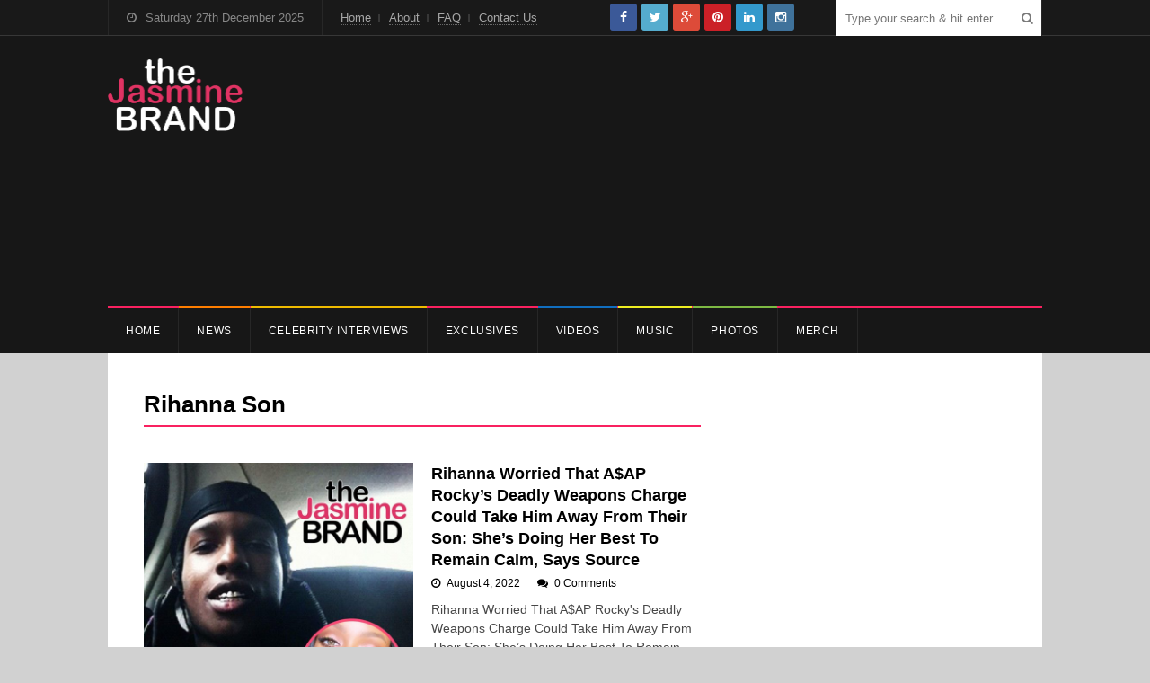

--- FILE ---
content_type: application/javascript
request_url: https://htlbid.com/v3/thejasminebrand.com/htlbid.js
body_size: 6277
content:
/*HTLv3*/(e=>{e.ADITUDE_WRAPPER_CONFIG={SITE_DOMAIN:"thejasminebrand.com",HTLBID_GLOBAL:"htl",BID_MODIFIERS:{},PREBID_ALIASES:[],GPT_SET_CENTERING:!0,PREBID_CONFIG:{minBidCacheTTL:0,eventHistoryTTL:30,enableTIDs:!0,useBidCache:!0,priceGranularity:"high",v3Settings:{gdpr:{timeout:8e3,defaultGdprScope:!0},gpp:{cmpApi:!0,timeout:8e3}},floors:{}},PREBID_GLOBAL:"pbjs",SLOT_PREFIX:"",ALL_AD_UNITS:[{slot:".htlad-adhesion",code:"/11462305847/thejasminebrand/adhesion",targeting:{},interstitial:!1,oop:!1,mediaTypes:{banner:{sizes:[{sizes:[[320,100],[320,50]],viewport:[0,0]},{sizes:[[728,90]],viewport:[728,0]},{sizes:[[728,90]],viewport:[1024,0]}]}},bids:[{viewport:[0,0],bids:[[{bidder:"openx",params:{delDomain:"blavity-d.openx.net",unit:"562021787"}},{bidder:"ix",params:{siteId:"820579"}},{bidder:"sovrn",params:{tagid:"1035307"}},{bidder:"pubmatic",params:{publisherId:"160224"}},{bidder:"pulsepoint",params:{cp:"563029",ct:"753639"}},{bidder:"cpmstar",params:{placementId:90614}},{bidder:"nativo",params:{placementId:"1673317"}},{bidder:"triplelift",params:{inventoryCode:"thejasminebrand_adhesion-mobile"}},{bidder:"yieldmo",params:{placementId:"3919218703920472067"}},{bidder:"adgrid",params:{domainId:521,placement:"3mo25cr0"}}]]},{viewport:[728,0],bids:[[{bidder:"openx",params:{delDomain:"blavity-d.openx.net",unit:"562021787"}},{bidder:"ix",params:{siteId:"820579"}},{bidder:"sovrn",params:{tagid:"1035303"}},{bidder:"pubmatic",params:{publisherId:"160224"}},{bidder:"pulsepoint",params:{cp:"563029",ct:"753639"}},{bidder:"cpmstar",params:{placementId:90614}},{bidder:"nativo",params:{placementId:"1673309"}},{bidder:"triplelift",params:{inventoryCode:"thejasminebrand_adhesion-tablet"}},{bidder:"yieldmo",params:{placementId:"3919218704088244228"}},{bidder:"adgrid",params:{domainId:521,placement:"3mo25cr0"}}]]},{viewport:[1024,0],bids:[[{bidder:"openx",params:{delDomain:"blavity-d.openx.net",unit:"562021787"}},{bidder:"ix",params:{siteId:"820579"}},{bidder:"sovrn",params:{tagid:"1035303"}},{bidder:"pubmatic",params:{publisherId:"160224"}},{bidder:"pulsepoint",params:{cp:"563029",ct:"753639"}},{bidder:"cpmstar",params:{placementId:90614}},{bidder:"nativo",params:{placementId:"1673315"}},{bidder:"triplelift",params:{inventoryCode:"thejasminebrand_adhesion-desktop"}},{bidder:"yieldmo",params:{placementId:"3919218704205684741"}},{bidder:"adgrid",params:{domainId:521,placement:"3mo25cr0"}}]]}]},{slot:".htlad-in_content",code:"/11462305847/thejasminebrand/in_content",targeting:{},interstitial:!1,oop:!1,mediaTypes:{banner:{sizes:[{sizes:[[300,250],[320,100],[320,50],[300,600]],viewport:[0,0]},{sizes:[[300,250]],viewport:[728,0]},{sizes:[[300,250]],viewport:[1024,0]}]}},bids:[{viewport:[0,0],bids:[[{bidder:"openx",params:{delDomain:"blavity-d.openx.net",unit:"562021787"}},{bidder:"ix",params:{siteId:"820580"}},{bidder:"sovrn",params:{tagid:"1035304"}},{bidder:"pubmatic",params:{publisherId:"160224"}},{bidder:"pulsepoint",params:{cp:"563029",ct:"753639"}},{bidder:"cpmstar",params:{placementId:90614}},{bidder:"nativo",params:{placementId:"1673314"}},{bidder:"triplelift",params:{inventoryCode:"thejasminebrand_in_content-mobile"}},{bidder:"triplelift",params:{inventoryCode:"thejasminebrand_in_content_2-mobile"}},{bidder:"triplelift",params:{inventoryCode:"thejasminebrand_in_content_3-mobile"}},{bidder:"triplelift",params:{inventoryCode:"thejasminebrand_in_content_4-mobile"}},{bidder:"triplelift",params:{inventoryCode:"thejasminebrand_in_content_5-mobile"}},{bidder:"yieldmo",params:{placementId:"3919218704339902470"}},{bidder:"adgrid",params:{domainId:521,placement:"3mo25cr0"}}]]},{viewport:[728,0],bids:[[{bidder:"openx",params:{delDomain:"blavity-d.openx.net",unit:"562021787"}},{bidder:"ix",params:{siteId:"820580"}},{bidder:"sovrn",params:{tagid:"1035300"}},{bidder:"pubmatic",params:{publisherId:"160224"}},{bidder:"pulsepoint",params:{cp:"563029",ct:"753639"}},{bidder:"cpmstar",params:{placementId:90614}},{bidder:"nativo",params:{placementId:"1673311"}},{bidder:"triplelift",params:{inventoryCode:"thejasminebrand_in_content-tablet"}},{bidder:"triplelift",params:{inventoryCode:"thejasminebrand_in_content_2-tablet"}},{bidder:"triplelift",params:{inventoryCode:"thejasminebrand_in_content_3-tablet"}},{bidder:"triplelift",params:{inventoryCode:"thejasminebrand_in_content_4-tablet"}},{bidder:"triplelift",params:{inventoryCode:"thejasminebrand_in_content_5-tablet"}},{bidder:"yieldmo",params:{placementId:"3919218704465731591"}},{bidder:"adgrid",params:{domainId:521,placement:"3mo25cr0"}}]]},{viewport:[1024,0],bids:[[{bidder:"openx",params:{delDomain:"blavity-d.openx.net",unit:"562021787"}},{bidder:"ix",params:{siteId:"820580"}},{bidder:"sovrn",params:{tagid:"1035300"}},{bidder:"pubmatic",params:{publisherId:"160224"}},{bidder:"pulsepoint",params:{cp:"563029",ct:"753639"}},{bidder:"cpmstar",params:{placementId:90614}},{bidder:"nativo",params:{placementId:"1673312"}},{bidder:"triplelift",params:{inventoryCode:"thejasminebrand_in_content-desktop"}},{bidder:"triplelift",params:{inventoryCode:"thejasminebrand_in_content_2-desktop"}},{bidder:"triplelift",params:{inventoryCode:"thejasminebrand_in_content_3-desktop"}},{bidder:"triplelift",params:{inventoryCode:"thejasminebrand_in_content_4-desktop"}},{bidder:"triplelift",params:{inventoryCode:"thejasminebrand_in_content_5-desktop"}},{bidder:"yieldmo",params:{placementId:"3919218704599949320"}},{bidder:"adgrid",params:{domainId:521,placement:"3mo25cr0"}}]]}]},{slot:".htlad-in_content_2",code:"/11462305847/thejasminebrand/incontent2",targeting:{},interstitial:!1,oop:!1,mediaTypes:{banner:{sizes:[{sizes:[[300,250],[320,100],[320,50],[300,600]],viewport:[0,0]},{sizes:[[300,250]],viewport:[728,0]},{sizes:[[300,250]],viewport:[1024,0]}]}},bids:[{viewport:[0,0],bids:[[{bidder:"openx",params:{delDomain:"blavity-d.openx.net",unit:"562021787"}},{bidder:"ix",params:{siteId:"820580"}},{bidder:"sovrn",params:{tagid:"1035304"}},{bidder:"pubmatic",params:{publisherId:"160224"}},{bidder:"pulsepoint",params:{cp:"563029",ct:"753639"}},{bidder:"cpmstar",params:{placementId:90614}},{bidder:"nativo",params:{placementId:"1673314"}},{bidder:"triplelift",params:{inventoryCode:"thejasminebrand_in_content-mobile"}},{bidder:"triplelift",params:{inventoryCode:"thejasminebrand_in_content_2-mobile"}},{bidder:"triplelift",params:{inventoryCode:"thejasminebrand_in_content_3-mobile"}},{bidder:"triplelift",params:{inventoryCode:"thejasminebrand_in_content_4-mobile"}},{bidder:"triplelift",params:{inventoryCode:"thejasminebrand_in_content_5-mobile"}},{bidder:"yieldmo",params:{placementId:"3919218704339902470"}},{bidder:"adgrid",params:{domainId:521,placement:"3mo25cr0"}}]]},{viewport:[728,0],bids:[[{bidder:"openx",params:{delDomain:"blavity-d.openx.net",unit:"562021787"}},{bidder:"ix",params:{siteId:"820580"}},{bidder:"sovrn",params:{tagid:"1035300"}},{bidder:"pubmatic",params:{publisherId:"160224"}},{bidder:"pulsepoint",params:{cp:"563029",ct:"753639"}},{bidder:"cpmstar",params:{placementId:90614}},{bidder:"nativo",params:{placementId:"1673311"}},{bidder:"triplelift",params:{inventoryCode:"thejasminebrand_in_content-tablet"}},{bidder:"triplelift",params:{inventoryCode:"thejasminebrand_in_content_2-tablet"}},{bidder:"triplelift",params:{inventoryCode:"thejasminebrand_in_content_3-tablet"}},{bidder:"triplelift",params:{inventoryCode:"thejasminebrand_in_content_4-tablet"}},{bidder:"triplelift",params:{inventoryCode:"thejasminebrand_in_content_5-tablet"}},{bidder:"yieldmo",params:{placementId:"3919218704465731591"}},{bidder:"adgrid",params:{domainId:521,placement:"3mo25cr0"}}]]},{viewport:[1024,0],bids:[[{bidder:"openx",params:{delDomain:"blavity-d.openx.net",unit:"562021787"}},{bidder:"ix",params:{siteId:"820580"}},{bidder:"sovrn",params:{tagid:"1035300"}},{bidder:"pubmatic",params:{publisherId:"160224"}},{bidder:"pulsepoint",params:{cp:"563029",ct:"753639"}},{bidder:"cpmstar",params:{placementId:90614}},{bidder:"nativo",params:{placementId:"1673312"}},{bidder:"triplelift",params:{inventoryCode:"thejasminebrand_in_content-desktop"}},{bidder:"triplelift",params:{inventoryCode:"thejasminebrand_in_content_2-desktop"}},{bidder:"triplelift",params:{inventoryCode:"thejasminebrand_in_content_3-desktop"}},{bidder:"triplelift",params:{inventoryCode:"thejasminebrand_in_content_4-desktop"}},{bidder:"triplelift",params:{inventoryCode:"thejasminebrand_in_content_5-desktop"}},{bidder:"yieldmo",params:{placementId:"3919218704599949320"}},{bidder:"adgrid",params:{domainId:521,placement:"3mo25cr0"}}]]}]},{slot:".htlad-in_content_3",code:"/11462305847/thejasminebrand/incontent3",targeting:{},interstitial:!1,oop:!1,mediaTypes:{banner:{sizes:[{sizes:[[300,250],[320,100],[320,50],[300,600]],viewport:[0,0]},{sizes:[[300,250]],viewport:[728,0]},{sizes:[[300,250]],viewport:[1024,0]}]}},bids:[{viewport:[0,0],bids:[[{bidder:"openx",params:{delDomain:"blavity-d.openx.net",unit:"562021787"}},{bidder:"ix",params:{siteId:"820580"}},{bidder:"sovrn",params:{tagid:"1035304"}},{bidder:"pubmatic",params:{publisherId:"160224"}},{bidder:"pulsepoint",params:{cp:"563029",ct:"753639"}},{bidder:"cpmstar",params:{placementId:90614}},{bidder:"nativo",params:{placementId:"1673314"}},{bidder:"triplelift",params:{inventoryCode:"thejasminebrand_in_content-mobile"}},{bidder:"triplelift",params:{inventoryCode:"thejasminebrand_in_content_2-mobile"}},{bidder:"triplelift",params:{inventoryCode:"thejasminebrand_in_content_3-mobile"}},{bidder:"triplelift",params:{inventoryCode:"thejasminebrand_in_content_4-mobile"}},{bidder:"triplelift",params:{inventoryCode:"thejasminebrand_in_content_5-mobile"}},{bidder:"yieldmo",params:{placementId:"3919218704339902470"}},{bidder:"adgrid",params:{domainId:521,placement:"3mo25cr0"}}]]},{viewport:[728,0],bids:[[{bidder:"openx",params:{delDomain:"blavity-d.openx.net",unit:"562021787"}},{bidder:"ix",params:{siteId:"820580"}},{bidder:"sovrn",params:{tagid:"1035300"}},{bidder:"pubmatic",params:{publisherId:"160224"}},{bidder:"pulsepoint",params:{cp:"563029",ct:"753639"}},{bidder:"cpmstar",params:{placementId:90614}},{bidder:"nativo",params:{placementId:"1673311"}},{bidder:"triplelift",params:{inventoryCode:"thejasminebrand_in_content-tablet"}},{bidder:"triplelift",params:{inventoryCode:"thejasminebrand_in_content_2-tablet"}},{bidder:"triplelift",params:{inventoryCode:"thejasminebrand_in_content_3-tablet"}},{bidder:"triplelift",params:{inventoryCode:"thejasminebrand_in_content_4-tablet"}},{bidder:"triplelift",params:{inventoryCode:"thejasminebrand_in_content_5-tablet"}},{bidder:"yieldmo",params:{placementId:"3919218704465731591"}},{bidder:"adgrid",params:{domainId:521,placement:"3mo25cr0"}}]]},{viewport:[1024,0],bids:[[{bidder:"openx",params:{delDomain:"blavity-d.openx.net",unit:"562021787"}},{bidder:"ix",params:{siteId:"820580"}},{bidder:"sovrn",params:{tagid:"1035300"}},{bidder:"pubmatic",params:{publisherId:"160224"}},{bidder:"pulsepoint",params:{cp:"563029",ct:"753639"}},{bidder:"cpmstar",params:{placementId:90614}},{bidder:"nativo",params:{placementId:"1673312"}},{bidder:"triplelift",params:{inventoryCode:"thejasminebrand_in_content-desktop"}},{bidder:"triplelift",params:{inventoryCode:"thejasminebrand_in_content_2-desktop"}},{bidder:"triplelift",params:{inventoryCode:"thejasminebrand_in_content_3-desktop"}},{bidder:"triplelift",params:{inventoryCode:"thejasminebrand_in_content_4-desktop"}},{bidder:"triplelift",params:{inventoryCode:"thejasminebrand_in_content_5-desktop"}},{bidder:"yieldmo",params:{placementId:"3919218704599949320"}},{bidder:"adgrid",params:{domainId:521,placement:"3mo25cr0"}}]]}]},{slot:".htlad-in_content_4",code:"/11462305847/thejasminebrand/incontent4",targeting:{},interstitial:!1,oop:!1,mediaTypes:{banner:{sizes:[{sizes:[[300,250],[320,100],[320,50],[300,600]],viewport:[0,0]},{sizes:[[300,250]],viewport:[728,0]},{sizes:[[300,250]],viewport:[1024,0]}]}},bids:[{viewport:[0,0],bids:[[{bidder:"openx",params:{delDomain:"blavity-d.openx.net",unit:"562021787"}},{bidder:"ix",params:{siteId:"820580"}},{bidder:"sovrn",params:{tagid:"1035304"}},{bidder:"pubmatic",params:{publisherId:"160224"}},{bidder:"pulsepoint",params:{cp:"563029",ct:"753639"}},{bidder:"cpmstar",params:{placementId:90614}},{bidder:"nativo",params:{placementId:"1673314"}},{bidder:"triplelift",params:{inventoryCode:"thejasminebrand_in_content-mobile"}},{bidder:"triplelift",params:{inventoryCode:"thejasminebrand_in_content_2-mobile"}},{bidder:"triplelift",params:{inventoryCode:"thejasminebrand_in_content_3-mobile"}},{bidder:"triplelift",params:{inventoryCode:"thejasminebrand_in_content_4-mobile"}},{bidder:"triplelift",params:{inventoryCode:"thejasminebrand_in_content_5-mobile"}},{bidder:"yieldmo",params:{placementId:"3919218704339902470"}},{bidder:"adgrid",params:{domainId:521,placement:"3mo25cr0"}}]]},{viewport:[728,0],bids:[[{bidder:"openx",params:{delDomain:"blavity-d.openx.net",unit:"562021787"}},{bidder:"ix",params:{siteId:"820580"}},{bidder:"sovrn",params:{tagid:"1035300"}},{bidder:"pubmatic",params:{publisherId:"160224"}},{bidder:"pulsepoint",params:{cp:"563029",ct:"753639"}},{bidder:"cpmstar",params:{placementId:90614}},{bidder:"nativo",params:{placementId:"1673311"}},{bidder:"triplelift",params:{inventoryCode:"thejasminebrand_in_content-tablet"}},{bidder:"triplelift",params:{inventoryCode:"thejasminebrand_in_content_2-tablet"}},{bidder:"triplelift",params:{inventoryCode:"thejasminebrand_in_content_3-tablet"}},{bidder:"triplelift",params:{inventoryCode:"thejasminebrand_in_content_4-tablet"}},{bidder:"triplelift",params:{inventoryCode:"thejasminebrand_in_content_5-tablet"}},{bidder:"yieldmo",params:{placementId:"3919218704465731591"}},{bidder:"adgrid",params:{domainId:521,placement:"3mo25cr0"}}]]},{viewport:[1024,0],bids:[[{bidder:"openx",params:{delDomain:"blavity-d.openx.net",unit:"562021787"}},{bidder:"ix",params:{siteId:"820580"}},{bidder:"sovrn",params:{tagid:"1035300"}},{bidder:"pubmatic",params:{publisherId:"160224"}},{bidder:"pulsepoint",params:{cp:"563029",ct:"753639"}},{bidder:"cpmstar",params:{placementId:90614}},{bidder:"nativo",params:{placementId:"1673312"}},{bidder:"triplelift",params:{inventoryCode:"thejasminebrand_in_content-desktop"}},{bidder:"triplelift",params:{inventoryCode:"thejasminebrand_in_content_2-desktop"}},{bidder:"triplelift",params:{inventoryCode:"thejasminebrand_in_content_3-desktop"}},{bidder:"triplelift",params:{inventoryCode:"thejasminebrand_in_content_4-desktop"}},{bidder:"triplelift",params:{inventoryCode:"thejasminebrand_in_content_5-desktop"}},{bidder:"yieldmo",params:{placementId:"3919218704599949320"}},{bidder:"adgrid",params:{domainId:521,placement:"3mo25cr0"}}]]}]},{slot:".htlad-in_content_5",code:"/11462305847/thejasminebrand/incontent5",targeting:{},interstitial:!1,oop:!1,mediaTypes:{banner:{sizes:[{sizes:[[300,250],[320,100],[320,50],[300,600]],viewport:[0,0]},{sizes:[[300,250]],viewport:[728,0]},{sizes:[[300,250]],viewport:[1024,0]}]}},bids:[{viewport:[0,0],bids:[[{bidder:"openx",params:{delDomain:"blavity-d.openx.net",unit:"562021787"}},{bidder:"ix",params:{siteId:"820580"}},{bidder:"sovrn",params:{tagid:"1035304"}},{bidder:"pubmatic",params:{publisherId:"160224"}},{bidder:"pulsepoint",params:{cp:"563029",ct:"753639"}},{bidder:"cpmstar",params:{placementId:90614}},{bidder:"nativo",params:{placementId:"1673314"}},{bidder:"triplelift",params:{inventoryCode:"thejasminebrand_in_content-mobile"}},{bidder:"triplelift",params:{inventoryCode:"thejasminebrand_in_content_2-mobile"}},{bidder:"triplelift",params:{inventoryCode:"thejasminebrand_in_content_3-mobile"}},{bidder:"triplelift",params:{inventoryCode:"thejasminebrand_in_content_4-mobile"}},{bidder:"triplelift",params:{inventoryCode:"thejasminebrand_in_content_5-mobile"}},{bidder:"yieldmo",params:{placementId:"3919218704339902470"}},{bidder:"adgrid",params:{domainId:521,placement:"3mo25cr0"}}]]},{viewport:[728,0],bids:[[{bidder:"openx",params:{delDomain:"blavity-d.openx.net",unit:"562021787"}},{bidder:"ix",params:{siteId:"820580"}},{bidder:"sovrn",params:{tagid:"1035300"}},{bidder:"pubmatic",params:{publisherId:"160224"}},{bidder:"pulsepoint",params:{cp:"563029",ct:"753639"}},{bidder:"cpmstar",params:{placementId:90614}},{bidder:"nativo",params:{placementId:"1673311"}},{bidder:"triplelift",params:{inventoryCode:"thejasminebrand_in_content-tablet"}},{bidder:"triplelift",params:{inventoryCode:"thejasminebrand_in_content_2-tablet"}},{bidder:"triplelift",params:{inventoryCode:"thejasminebrand_in_content_3-tablet"}},{bidder:"triplelift",params:{inventoryCode:"thejasminebrand_in_content_4-tablet"}},{bidder:"triplelift",params:{inventoryCode:"thejasminebrand_in_content_5-tablet"}},{bidder:"yieldmo",params:{placementId:"3919218704465731591"}},{bidder:"adgrid",params:{domainId:521,placement:"3mo25cr0"}}]]},{viewport:[1024,0],bids:[[{bidder:"openx",params:{delDomain:"blavity-d.openx.net",unit:"562021787"}},{bidder:"ix",params:{siteId:"820580"}},{bidder:"sovrn",params:{tagid:"1035300"}},{bidder:"pubmatic",params:{publisherId:"160224"}},{bidder:"pulsepoint",params:{cp:"563029",ct:"753639"}},{bidder:"cpmstar",params:{placementId:90614}},{bidder:"nativo",params:{placementId:"1673312"}},{bidder:"triplelift",params:{inventoryCode:"thejasminebrand_in_content-desktop"}},{bidder:"triplelift",params:{inventoryCode:"thejasminebrand_in_content_2-desktop"}},{bidder:"triplelift",params:{inventoryCode:"thejasminebrand_in_content_3-desktop"}},{bidder:"triplelift",params:{inventoryCode:"thejasminebrand_in_content_4-desktop"}},{bidder:"triplelift",params:{inventoryCode:"thejasminebrand_in_content_5-desktop"}},{bidder:"yieldmo",params:{placementId:"3919218704599949320"}},{bidder:"adgrid",params:{domainId:521,placement:"3mo25cr0"}}]]}]},{slot:".htlad-leaderboard",code:"/11462305847/thejasminebrand/leaderboard",targeting:{},interstitial:!1,oop:!1,mediaTypes:{banner:{sizes:[{sizes:[[320,100],[320,50]],viewport:[0,0]},{sizes:[[728,90]],viewport:[728,0]},{sizes:[[970,250],[728,90]],viewport:[1024,0]}]}},bids:[{viewport:[0,0],bids:[[{bidder:"openx",params:{delDomain:"blavity-d.openx.net",unit:"562021787"}},{bidder:"ix",params:{siteId:"820576"}},{bidder:"sovrn",params:{tagid:"1035305"}},{bidder:"pubmatic",params:{publisherId:"160224"}},{bidder:"pulsepoint",params:{cp:"563029",ct:"753639"}},{bidder:"cpmstar",params:{placementId:90614}},{bidder:"nativo",params:{placementId:"1673313"}},{bidder:"triplelift",params:{inventoryCode:"thejasminebrand_leaderboardmobile"}},{bidder:"yieldmo",params:{placementId:"3919218704734167049"}},{bidder:"adgrid",params:{domainId:521,placement:"3mo25cr0"}}]]},{viewport:[728,0],bids:[[{bidder:"openx",params:{delDomain:"blavity-d.openx.net",unit:"562021787"}},{bidder:"ix",params:{siteId:"820576"}},{bidder:"sovrn",params:{tagid:"1035301"}},{bidder:"pubmatic",params:{publisherId:"160224"}},{bidder:"pulsepoint",params:{cp:"563029",ct:"753639"}},{bidder:"cpmstar",params:{placementId:90614}},{bidder:"nativo",params:{placementId:"1673318"}},{bidder:"triplelift",params:{inventoryCode:"thejasminebrand_leaderboard-tablet"}},{bidder:"yieldmo",params:{placementId:"3919218704901939210"}},{bidder:"adgrid",params:{domainId:521,placement:"3mo25cr0"}}]]},{viewport:[1024,0],bids:[[{bidder:"openx",params:{delDomain:"blavity-d.openx.net",unit:"562021787"}},{bidder:"ix",params:{siteId:"820576"}},{bidder:"sovrn",params:{tagid:"1035301"}},{bidder:"pubmatic",params:{publisherId:"160224"}},{bidder:"pulsepoint",params:{cp:"563029",ct:"753639"}},{bidder:"cpmstar",params:{placementId:90614}},{bidder:"nativo",params:{placementId:"1673310"}},{bidder:"triplelift",params:{inventoryCode:"thejasminebrand_leaderboard-desktop"}},{bidder:"yieldmo",params:{placementId:"3919218705052934155"}},{bidder:"adgrid",params:{domainId:521,placement:"3mo25cr0"}}]]}]},{slot:".htlad-out_of_page",code:"/11462305847/thejasminebrand/out_of_page",targeting:{},interstitial:!1,oop:!0,mediaTypes:{banner:{sizes:[{sizes:[],viewport:[0,0]}]}},bids:[{viewport:[0,0],bids:[]}]},{slot:".htlad-right_rail",code:"/11462305847/thejasminebrand/right_rail",targeting:{},interstitial:!1,oop:!1,mediaTypes:{banner:{sizes:[{sizes:[],viewport:[0,0]},{sizes:[],viewport:[728,0]},{sizes:[[300,600],[300,250]],viewport:[1024,0]}]}},bids:[{viewport:[0,0],bids:[]},{viewport:[728,0],bids:[]},{viewport:[1024,0],bids:[[{bidder:"openx",params:{delDomain:"blavity-d.openx.net",unit:"562021787"}},{bidder:"ix",params:{siteId:"820578"}},{bidder:"sovrn",params:{tagid:"1035302"}},{bidder:"pubmatic",params:{publisherId:"160224"}},{bidder:"pulsepoint",params:{cp:"563029",ct:"753639"}},{bidder:"cpmstar",params:{placementId:90614}},{bidder:"nativo",params:{placementId:"1673316"}},{bidder:"triplelift",params:{inventoryCode:"thejasminebrand_right_rail-desktop"}},{bidder:"yieldmo",params:{placementId:"3919218705229094924"}},{bidder:"adgrid",params:{domainId:521,placement:"3mo25cr0"}}]]}]}],COMPONENTS:[{name:"double-verify",config:{clientCode:"24192157",settingsCode:"DV684348"}},{name:"creative-timed-refresh",config:{includeBaseDivIds:[".htlad-adhesion",".htlad-in_content",".htlad-in_content_2",".htlad-in_content_3",".htlad-in_content_4",".htlad-in_content_5",".htlad-leaderboard",".htlad-right_rail"],fallbackRefreshTime:30,refreshTimes:{prebid:30,amazon:30},viewableOnly:!0}},{name:"htl-traffic-shaping",config:{rules:[{bidder:"triplelift",operator:"BLOCK",conditions:{countries:["CN"]},uuid:"b554c4dc-6079-4cc3-8173-858deb23e2d4"}]}},{name:"htl-injector",config:{autoStartLayouts:!1,htlbidGlobal:"htl",pageviewUrl:"//ams-pageview-public.s3.amazonaws.com/1x1-pixel.png?id=a36e13797db8",selectors:[{selector:".htlad-adhesion",forceRender:!0,sticky:{closable:!1},interstitial:!1,oop:!1},{selector:".htlad-in_content",forceRender:!1,sticky:!1,interstitial:!1,oop:!1},{selector:".htlad-in_content_2",forceRender:!1,sticky:!1,interstitial:!1,oop:!1},{selector:".htlad-in_content_3",forceRender:!1,sticky:!1,interstitial:!1,oop:!1},{selector:".htlad-in_content_4",forceRender:!1,sticky:!1,interstitial:!1,oop:!1},{selector:".htlad-in_content_5",forceRender:!1,sticky:!1,interstitial:!1,oop:!1},{selector:".htlad-leaderboard",forceRender:!0,sticky:!1,interstitial:!1,oop:!1},{selector:".htlad-out_of_page",forceRender:!0,sticky:!1,interstitial:!1,oop:!0},{selector:".htlad-right_rail",forceRender:!1,sticky:!1,interstitial:!1,oop:!1}],slots:[{name:"adhesion",interstitial:!1,tiles:[{viewport:[0,0],config:{sizes:[[320,100],[320,50]],prebid:{groups:["adhesion-mobile"]}}},{viewport:[728,0],config:{sizes:[[728,90]],prebid:{groups:["adhesion-tablet"]}}},{viewport:[1024,0],config:{sizes:[[728,90]],prebid:{groups:["adhesion-desktop"]}}}],gpt:{targeting:{},outOfPage:!1,adUnit:"thejasminebrand/adhesion"},lockRefreshSize:!1,refresh:{interval:30,max:500},sticky:{closeable:!1,closeHours:0},prebidGroups:[{viewport:[0,0],groups:["adhesion-mobile"]},{viewport:[728,0],groups:["adhesion-tablet"]},{viewport:[1024,0],groups:["adhesion-desktop"]}]},{name:"in_content",interstitial:!1,tiles:[{viewport:[0,0],config:{sizes:[[300,250],[320,100],[320,50],[300,600]],prebid:{groups:["in_content-mobile"]}}},{viewport:[728,0],config:{sizes:[[300,250]],prebid:{groups:["in_content-tablet"]}}},{viewport:[1024,0],config:{sizes:[[300,250]],prebid:{groups:["in_content-desktop"]}}}],gpt:{targeting:{},outOfPage:!1,adUnit:"thejasminebrand/in_content"},lazyLoad:{enabled:!0,pixels:600},lazyFetch:{},lockRefreshSize:!1,refresh:{interval:30,max:500},prebidGroups:[{viewport:[0,0],groups:["in_content-mobile"]},{viewport:[728,0],groups:["in_content-tablet"]},{viewport:[1024,0],groups:["in_content-desktop"]}]},{name:"in_content_2",interstitial:!1,tiles:[{viewport:[0,0],config:{sizes:[[300,250],[320,100],[320,50],[300,600]],prebid:{groups:["in_content-mobile"]}}},{viewport:[728,0],config:{sizes:[[300,250]],prebid:{groups:["in_content-tablet"]}}},{viewport:[1024,0],config:{sizes:[[300,250]],prebid:{groups:["in_content-desktop"]}}}],gpt:{targeting:{},outOfPage:!1,adUnit:"thejasminebrand/incontent2"},lazyLoad:{enabled:!0,pixels:600},lazyFetch:{},lockRefreshSize:!1,refresh:{interval:30,max:500},prebidGroups:[{viewport:[0,0],groups:["in_content-mobile"]},{viewport:[728,0],groups:["in_content-tablet"]},{viewport:[1024,0],groups:["in_content-desktop"]}]},{name:"in_content_3",interstitial:!1,tiles:[{viewport:[0,0],config:{sizes:[[300,250],[320,100],[320,50],[300,600]],prebid:{groups:["in_content-mobile"]}}},{viewport:[728,0],config:{sizes:[[300,250]],prebid:{groups:["in_content-tablet"]}}},{viewport:[1024,0],config:{sizes:[[300,250]],prebid:{groups:["in_content-desktop"]}}}],gpt:{targeting:{},outOfPage:!1,adUnit:"thejasminebrand/incontent3"},lazyLoad:{enabled:!0,pixels:600},lazyFetch:{},lockRefreshSize:!1,refresh:{interval:30,max:500},prebidGroups:[{viewport:[0,0],groups:["in_content-mobile"]},{viewport:[728,0],groups:["in_content-tablet"]},{viewport:[1024,0],groups:["in_content-desktop"]}]},{name:"in_content_4",interstitial:!1,tiles:[{viewport:[0,0],config:{sizes:[[300,250],[320,100],[320,50],[300,600]],prebid:{groups:["in_content-mobile"]}}},{viewport:[728,0],config:{sizes:[[300,250]],prebid:{groups:["in_content-tablet"]}}},{viewport:[1024,0],config:{sizes:[[300,250]],prebid:{groups:["in_content-desktop"]}}}],gpt:{targeting:{},outOfPage:!1,adUnit:"thejasminebrand/incontent4"},lazyLoad:{enabled:!0,pixels:600},lazyFetch:{},lockRefreshSize:!1,refresh:{interval:30,max:500},prebidGroups:[{viewport:[0,0],groups:["in_content-mobile"]},{viewport:[728,0],groups:["in_content-tablet"]},{viewport:[1024,0],groups:["in_content-desktop"]}]},{name:"in_content_5",interstitial:!1,tiles:[{viewport:[0,0],config:{sizes:[[300,250],[320,100],[320,50],[300,600]],prebid:{groups:["in_content-mobile"]}}},{viewport:[728,0],config:{sizes:[[300,250]],prebid:{groups:["in_content-tablet"]}}},{viewport:[1024,0],config:{sizes:[[300,250]],prebid:{groups:["in_content-desktop"]}}}],gpt:{targeting:{},outOfPage:!1,adUnit:"thejasminebrand/incontent5"},lazyLoad:{enabled:!0,pixels:600},lazyFetch:{},lockRefreshSize:!1,refresh:{interval:30,max:500},prebidGroups:[{viewport:[0,0],groups:["in_content-mobile"]},{viewport:[728,0],groups:["in_content-tablet"]},{viewport:[1024,0],groups:["in_content-desktop"]}]},{name:"leaderboard",interstitial:!1,tiles:[{viewport:[0,0],config:{sizes:[[320,100],[320,50]],prebid:{groups:["leaderboard-mobile"]}}},{viewport:[728,0],config:{sizes:[[728,90]],prebid:{groups:["leaderboard-tablet"]}}},{viewport:[1024,0],config:{sizes:[[970,250],[728,90]],prebid:{groups:["leaderboard-desktop"]}}}],gpt:{targeting:{},outOfPage:!1,adUnit:"thejasminebrand/leaderboard"},refresh:{interval:30,max:500},prebidGroups:[{viewport:[0,0],groups:["leaderboard-mobile"]},{viewport:[728,0],groups:["leaderboard-tablet"]},{viewport:[1024,0],groups:["leaderboard-desktop"]}]},{name:"out_of_page",interstitial:!1,tiles:[{viewport:[0,0],config:{sizes:[]}}],gpt:{targeting:{},outOfPage:!0,adUnit:"thejasminebrand/out_of_page"},lockRefreshSize:!1,prebidGroups:[{viewport:[0,0],groups:[]}]},{name:"right_rail",interstitial:!1,tiles:[{viewport:[0,0],config:{sizes:[]}},{viewport:[728,0],config:{sizes:[]}},{viewport:[1024,0],config:{sizes:[[300,600],[300,250]],prebid:{groups:["right_rail-desktop"]}}}],gpt:{targeting:{},outOfPage:!1,adUnit:"thejasminebrand/right_rail"},lazyLoad:{enabled:!0,pixels:600},lazyFetch:{},lockRefreshSize:!1,refresh:{interval:30,max:500},prebidGroups:[{viewport:[0,0],groups:[]},{viewport:[728,0],groups:[]},{viewport:[1024,0],groups:["right_rail-desktop"]}]}]}},{name:"throttle-refresh",config:{throttleMs:5e3}}],DIV_CUSTOMIZATIONS:[{baseDivId:".htlad-adhesion",observerConfig:{rootMargin:"0px 0px 0px 0px",threshold:[.25]}},{baseDivId:".htlad-in_content",observerConfig:{rootMargin:"600px 0px 600px 0px",threshold:[.25]}},{baseDivId:".htlad-in_content_2",observerConfig:{rootMargin:"600px 0px 600px 0px",threshold:[.25]}},{baseDivId:".htlad-in_content_3",observerConfig:{rootMargin:"600px 0px 600px 0px",threshold:[.25]}},{baseDivId:".htlad-in_content_4",observerConfig:{rootMargin:"600px 0px 600px 0px",threshold:[.25]}},{baseDivId:".htlad-in_content_5",observerConfig:{rootMargin:"600px 0px 600px 0px",threshold:[.25]}},{baseDivId:".htlad-leaderboard",observerConfig:{rootMargin:"0px 0px 0px 0px",threshold:[.25]}},{baseDivId:".htlad-out_of_page",observerConfig:{rootMargin:"0px 0px 0px 0px",threshold:[.25]}},{baseDivId:".htlad-right_rail",observerConfig:{rootMargin:"600px 0px 600px 0px",threshold:[.25]}}],PREBID_TIMEOUT:2e3,PBJS_BUILD:{version:"9.44.1",modules:["openxBidAdapter","ixBidAdapter","sovrnBidAdapter","pubmaticBidAdapter","pulsepointBidAdapter","cpmstarBidAdapter","nativoBidAdapter","tripleliftBidAdapter","yieldmoBidAdapter","adgridBidAdapter","gptPreAuction","sharedIdSystem","33acrossIdSystem","fabrickIdSystem","id5IdSystem","criteoIdSystem","pubProvidedIdSystem","unifiedIdSystem","consentManagement","consentManagementGpp","consentManagementUsp"]},THIRD_PARTY_SCRIPTS:[{name:"bouncex",appendTo:"head",url:"https://tag.bounceexchange.com/5892/i.js",async:!0},{name:"confiant",appendTo:"head",url:"https://cdn.confiant-integrations.net/z26h_gytFypnwX8JIyGJ5UIodkY/gpt_and_prebid/config.js",async:!0}],COMPONENTS_CONFIG_ENABLED:!0,CUSTOM_JS:"//InMobi CMP\n(function() {\n  var host = 'www.blavity.com';\n  var element = document.createElement('script');\n  var firstScript = document.getElementsByTagName('script')[0];\n  var url = 'https://cmp.inmobi.com'\n    .concat('/choice/', 'GANCBjEfRH5Fe', '/', host, '/choice.js?tag_version=V3');\n  var uspTries = 0;\n  var uspTriesLimit = 3;\n  element.async = true;\n  element.type = 'text/javascript';\n  element.src = url;\n\n  firstScript.parentNode.insertBefore(element, firstScript);\n\n  function makeStub() {\n    var TCF_LOCATOR_NAME = '__tcfapiLocator';\n    var queue = [];\n    var win = window;\n    var cmpFrame;\n\n    function addFrame() {\n      var doc = win.document;\n      var otherCMP = !!(win.frames[TCF_LOCATOR_NAME]);\n\n      if (!otherCMP) {\n        if (doc.body) {\n          var iframe = doc.createElement('iframe');\n\n          iframe.style.cssText = 'display:none';\n          iframe.name = TCF_LOCATOR_NAME;\n          doc.body.appendChild(iframe);\n        } else {\n          setTimeout(addFrame, 5);\n        }\n      }\n      return !otherCMP;\n    }\n\n    function tcfAPIHandler() {\n      var gdprApplies;\n      var args = arguments;\n\n      if (!args.length) {\n        return queue;\n      } else if (args[0] === 'setGdprApplies') {\n        if (\n          args.length > 3 &&\n          args[2] === 2 &&\n          typeof args[3] === 'boolean'\n        ) {\n          gdprApplies = args[3];\n          if (typeof args[2] === 'function') {\n            args[2]('set', true);\n          }\n        }\n      } else if (args[0] === 'ping') {\n        var retr = {\n          gdprApplies: gdprApplies,\n          cmpLoaded: false,\n          cmpStatus: 'stub'\n        };\n\n        if (typeof args[2] === 'function') {\n          args[2](retr);\n        }\n      } else {\n        if(args[0] === 'init' && typeof args[3] === 'object') {\n          args[3] = Object.assign(args[3], { tag_version: 'V3' });\n        }\n        queue.push(args);\n      }\n    }\n\n    function postMessageEventHandler(event) {\n      var msgIsString = typeof event.data === 'string';\n      var json = {};\n\n      try {\n        if (msgIsString) {\n          json = JSON.parse(event.data);\n        } else {\n          json = event.data;\n        }\n      } catch (ignore) {}\n\n      var payload = json.__tcfapiCall;\n\n      if (payload) {\n        window.__tcfapi(\n          payload.command,\n          payload.version,\n          function(retValue, success) {\n            var returnMsg = {\n              __tcfapiReturn: {\n                returnValue: retValue,\n                success: success,\n                callId: payload.callId\n              }\n            };\n            if (msgIsString) {\n              returnMsg = JSON.stringify(returnMsg);\n            }\n            if (event && event.source && event.source.postMessage) {\n              event.source.postMessage(returnMsg, '*');\n            }\n          },\n          payload.parameter\n        );\n      }\n    }\n\n    while (win) {\n      try {\n        if (win.frames[TCF_LOCATOR_NAME]) {\n          cmpFrame = win;\n          break;\n        }\n      } catch (ignore) {}\n\n      if (win === window.top) {\n        break;\n      }\n      win = win.parent;\n    }\n    if (!cmpFrame) {\n      addFrame();\n      win.__tcfapi = tcfAPIHandler;\n      win.addEventListener('message', postMessageEventHandler, false);\n    }\n  };\n\n  makeStub();\n\n  var uspStubFunction = function() {\n    var arg = arguments;\n    if (typeof window.__uspapi !== uspStubFunction) {\n      setTimeout(function() {\n        if (typeof window.__uspapi !== 'undefined') {\n          window.__uspapi.apply(window.__uspapi, arg);\n        }\n      }, 500);\n    }\n  };\n\n  var checkIfUspIsReady = function() {\n    uspTries++;\n    if (window.__uspapi === uspStubFunction && uspTries < uspTriesLimit) {\n      console.warn('USP is not accessible');\n    } else {\n      clearInterval(uspInterval);\n    }\n  };\n\n  if (typeof window.__uspapi === 'undefined') {\n    window.__uspapi = uspStubFunction;\n    var uspInterval = setInterval(checkIfUspIsReady, 6000);\n  }\n})();\n//End Inmobi CMP\n\n//add UTM KVPs that persist through user's session\n(function() {\n  // Define whitelisted targeting keys to persist\n  const whitelistedKeys = ['utm_source', 'utm_medium'];\n  \n  // Local storage key\n  const localStorageKey = 'htlPersistedKvs';\n  \n  // Function to get current page targeting values\n  function getPageTargeting() {\n    const targeting = {};\n    \n    // Check URL parameters first\n    const urlParams = new URLSearchParams(window.location.search);\n    whitelistedKeys.forEach(key => {\n      if (urlParams.has(key)) {\n        targeting[key] = urlParams.get(key);\n      }\n    });\n    \n    // Then check if GPT is defined and has pubads\n    if (window.googletag && googletag.pubads) {\n      const pubads = googletag.pubads();\n      \n      // Get targeting values for whitelisted keys\n      whitelistedKeys.forEach(key => {\n        // Skip if already found in URL\n        if (targeting[key]) return;\n        \n        const values = pubads.getTargeting(key);\n        if (values && values.length > 0) {\n          targeting[key] = values[0];\n        }\n      });\n    }\n    \n    return targeting;\n  }\n  \n  // Function to persist targeting values\n  function persistTargeting() {\n    // Get existing persisted values\n    let persistedValues = {};\n    try {\n      const stored = localStorage.getItem(localStorageKey);\n      if (stored) {\n        persistedValues = JSON.parse(stored);\n      }\n    } catch (e) {\n      console.error('Error reading persisted targeting:', e);\n    }\n    \n    // Get current page targeting\n    const currentTargeting = getPageTargeting();\n    \n    // Merge current with persisted (current takes precedence)\n    let hasChanges = false;\n    whitelistedKeys.forEach(key => {\n      if (currentTargeting[key] && persistedValues[key] !== currentTargeting[key]) {\n        persistedValues[key] = currentTargeting[key];\n        hasChanges = true;\n      }\n    });\n    \n    // Save back to localStorage if changes were made\n    if (hasChanges) {\n      localStorage.setItem(localStorageKey, JSON.stringify(persistedValues));\n    }\n    \n    // Apply persisted values to page targeting\n    if (window.googletag && googletag.pubads) {\n      const pubads = googletag.pubads();\n      Object.keys(persistedValues).forEach(key => {\n        if (whitelistedKeys.includes(key) && persistedValues[key]) {\n          pubads.setTargeting(key, persistedValues[key]);\n        }\n      });\n    }\n  }\n  \n  // Initialize\n  function initialize() {\n    // Apply any persisted values and check for new ones\n    persistTargeting();\n    \n    // Set up slot rendering event listener\n    if (window.googletag && googletag.cmd) {\n      googletag.cmd.push(function() {\n        googletag.pubads().addEventListener('slotRenderEnded', persistTargeting);\n      });\n    }\n  }\n  \n  // Run initialization\n  if (window.googletag && googletag.cmd) {\n    googletag.cmd.push(initialize);\n  } else {\n    window.addEventListener('DOMContentLoaded', function() {\n      if (window.googletag && googletag.cmd) {\n        googletag.cmd.push(initialize);\n      } else {\n        // Simple fallback - just run without GPT\n        initialize();\n      }\n    });\n  }\n})();\n"};const t=function(){if(document.currentScript.src)return document.currentScript.src;const e=document.getElementsByTagName("script");for(const t of e)if(t.src.includes("/thejasminebrand.com/htlbid.js"))return t.src;return console.warn("Unable to determine the original script URL for Aditude Loader"),""}();function i(){if(!t)return void console.error("Unable to determine URL for fallback script.");console.warn("Loading bridge-htlbid.js.");const i=e.document.createElement("script");i.src=t.replace(/htlbid.js/,"bridge-htlbid.js"),i.async=!0,i.onerror=()=>{console.error("Unable to load the htlbid wrapper.")},i.src===t?console.error("Unable to determine URL for htlbid wrapper."):e.document.head.appendChild(i)}if(Object.keys(e.ADITUDE_WRAPPER_CONFIG).length>0){["https://dn0qt3r0xannq.cloudfront.net/blavity-XA2LDeQSQU/blavity.com/prebid-load.js","https://dn0qt3r0xannq.cloudfront.net/blavity-XA2LDeQSQU/blavity.com/prebid-wrapper.js"].forEach((t=>{const i=e.document.createElement("link");i.setAttribute("rel","preload"),i.setAttribute("as","script"),i.setAttribute("href",t),e.document.head.appendChild(i)})),function(){const t="https://dn0qt3r0xannq.cloudfront.net/blavity-XA2LDeQSQU/blavity.com/prebid-load.js";if(Array.from(document.scripts).some((e=>{try{return new URL(e.src).href===new URL(t,document.baseURI).href}catch{return!1}})))return void console.warn("Aditude Loader - attempted to load file multiple times, skipping:",t);const n=e.document.createElement("script");n.src=t,n.async=!0,n.onload=()=>{console.log("prebid-load.js loaded successfully."),e.tude=e.tude||{},e.tude.cmd=e.tude.cmd||[],e.tude.cmd.push((()=>{e.tude.customJs((({main:t,events:i,domContentLoaded:n,loadScript:a,useAditudePrebidFloors:r})=>{try{(()=>{var t=document.createElement("script"),i=document.getElementsByTagName("script")[0],n="https://cmp.inmobi.com".concat("/choice/","GANCBjEfRH5Fe","/","www.blavity.com","/choice.js?tag_version=V3"),a=0;t.async=!0,t.type="text/javascript",t.src=n,i.parentNode.insertBefore(t,i),(()=>{for(var t,i="__tcfapiLocator",n=[],a=e;a;){try{if(a.frames[i]){t=a;break}}catch(e){}if(a===e.top)break;a=a.parent}t||(function e(){var t=a.document,n=!!a.frames[i];if(!n)if(t.body){var r=t.createElement("iframe");r.style.cssText="display:none",r.name=i,t.body.appendChild(r)}else setTimeout(e,5);return!n}(),a.__tcfapi=function(){var e,t=arguments;if(!t.length)return n;if("setGdprApplies"===t[0])t.length>3&&2===t[2]&&"boolean"==typeof t[3]&&(e=t[3],"function"==typeof t[2]&&t[2]("set",!0));else if("ping"===t[0]){var i={gdprApplies:e,cmpLoaded:!1,cmpStatus:"stub"};"function"==typeof t[2]&&t[2](i)}else"init"===t[0]&&"object"==typeof t[3]&&(t[3]=Object.assign(t[3],{tag_version:"V3"})),n.push(t)},a.addEventListener("message",(t=>{var i="string"==typeof t.data,n={};try{n=i?JSON.parse(t.data):t.data}catch(e){}var a=n.__tcfapiCall;a&&e.__tcfapi(a.command,a.version,((e,n)=>{var r={__tcfapiReturn:{returnValue:e,success:n,callId:a.callId}};i&&(r=JSON.stringify(r)),t&&t.source&&t.source.postMessage&&t.source.postMessage(r,"*")}),a.parameter)}),!1))})();var r=function(){var t=arguments;typeof e.__uspapi!==r&&setTimeout((()=>{void 0!==e.__uspapi&&e.__uspapi.apply(e.__uspapi,t)}),500)};if(void 0===e.__uspapi){e.__uspapi=r;var d=setInterval((()=>{a++,e.__uspapi===r&&a<3?console.warn("USP is not accessible"):clearInterval(d)}),6e3)}})(),(()=>{const t=["utm_source","utm_medium"],i="htlPersistedKvs";function n(){let n={};try{const e=localStorage.getItem(i);e&&(n=JSON.parse(e))}catch(e){console.error("Error reading persisted targeting:",e)}const a=(()=>{const i={},n=new URLSearchParams(e.location.search);if(t.forEach((e=>{n.has(e)&&(i[e]=n.get(e))})),e.googletag&&googletag.pubads){const e=googletag.pubads();t.forEach((t=>{if(i[t])return;const n=e.getTargeting(t);n&&n.length>0&&(i[t]=n[0])}))}return i})();let r=!1;if(t.forEach((e=>{a[e]&&n[e]!==a[e]&&(n[e]=a[e],r=!0)})),r&&localStorage.setItem(i,JSON.stringify(n)),e.googletag&&googletag.pubads){const e=googletag.pubads();Object.keys(n).forEach((i=>{t.includes(i)&&n[i]&&e.setTargeting(i,n[i])}))}}function a(){n(),e.googletag&&googletag.cmd&&googletag.cmd.push((()=>{googletag.pubads().addEventListener("slotRenderEnded",n)}))}e.googletag&&googletag.cmd?googletag.cmd.push(a):e.addEventListener("DOMContentLoaded",(()=>{e.googletag&&googletag.cmd?googletag.cmd.push(a):a()}))})()}catch(e){console.error("Custom JS error:",e)}}))}))},n.onerror=()=>{console.warn("Failed to load prebid-load.js, loading fallback script."),i()},e.document.head.appendChild(n)}()}else i()})(window);

--- FILE ---
content_type: text/plain
request_url: https://www.google-analytics.com/j/collect?v=1&_v=j102&a=1078381759&t=pageview&_s=1&dl=https%3A%2F%2Fthejasminebrand.com%2Ftag%2Frihanna-son%2F&ul=en-us%40posix&dt=Rihanna%20Son%20Archives%20-%20theJasmineBRAND&sr=1280x720&vp=1280x720&_u=IEBAAEABAAAAACAAI~&jid=1445271912&gjid=1799450105&cid=900225457.1766865777&tid=UA-21659438-1&_gid=707491778.1766865777&_r=1&_slc=1&z=284277022
body_size: -452
content:
2,cG-QVHNPMD9PP

--- FILE ---
content_type: application/javascript
request_url: https://htlbid.com/v3/thejasminebrand.com/bridge-htlbid.js
body_size: 96184
content:
/*HTLv3*/(()=>{var e={128:e=>{a.SYNC=1,a.ASYNC=2,a.QUEUE=4;var t="fun-hooks",n=Object.freeze({useProxy:!0,ready:0}),r=new WeakMap,i="2,1,0"===[1].reduce(((e,t,n)=>[e,t,n]),2).toString()?Array.prototype.reduce:function(e,t){var n,r=Object(this),i=r.length>>>0,o=0;if(t)n=t;else{for(;o<i&&!(o in r);)o++;n=r[o++]}for(;o<i;)o in r&&(n=e(n,r[o],o,r)),o++;return n};function o(e,t){return Array.prototype.slice.call(e,t)}var s=Object.assign||function(e){return i.call(o(arguments,1),((e,t)=>(t&&Object.keys(t).forEach((n=>{e[n]=t[n]})),e)),e)};function a(e){var d,c={},l=[];function u(e,t){return"function"==typeof e?m.call(null,"sync",e,t):"string"==typeof e&&"function"==typeof t?m.apply(null,arguments):"object"==typeof e?p.apply(null,arguments):void 0}function p(e,t,n){var r=!0;void 0===t&&(t=Object.getOwnPropertyNames(e),r=!1);var i={},o=["constructor"];do{(t=t.filter((t=>!("function"!=typeof e[t]||-1!==o.indexOf(t)||t.match(/^_/))))).forEach((t=>{var r=t.split(":"),o=r[0],s=r[1]||"sync";if(!i[o]){var a=e[o];i[o]=e[o]=m(s,a,n?[n,o]:void 0)}})),e=Object.getPrototypeOf(e)}while(r&&e);return i}function f(e){var n=Array.isArray(e)?e:e.split(".");return i.call(n,((r,i,o)=>{var s=r[i],a=!1;return s||(o===n.length-1?(d||l.push((()=>{a||console.warn(t+": referenced '"+e+"' but it was never created")})),r[i]=g((e=>{r[i]=e,a=!0}))):r[i]={})}),c)}function g(e){var t=[],n=[],i=()=>{},o={before:function(e,n){return d.call(this,t,"before",e,n)},after:function(e,t){return d.call(this,n,"after",e,t)},getHooks:function(e){var r=t.concat(n);"object"==typeof e&&(r=r.filter((t=>Object.keys(e).every((n=>t[n]===e[n])))));try{s(r,{remove:function(){return r.forEach((e=>{e.remove()})),this}})}catch(e){console.error("error adding `remove` to array, did you modify Array.prototype?")}return r},removeAll:function(){return this.getHooks().remove()}},a={install:function(r,o,s){this.type=r,i=s,s(t,n),e&&e(o)}};return r.set(o.after,a),o;function d(e,r,o,s){var a={hook:o,type:r,priority:s||10,remove:()=>{var r=e.indexOf(a);-1!==r&&(e.splice(r,1),i(t,n))}};return e.push(a),e.sort(((e,t)=>t.priority-e.priority)),i(t,n),this}}function m(n,i,c){var u=i.after&&r.get(i.after);if(u){if(u.type!==n)throw t+": recreated hookable with different type";return i}var p,m,h=c?f(c):g(),b={get:function(e,t){return h[t]||Reflect.get.apply(Reflect,arguments)}};return d||l.push(y),e.useProxy&&"function"==typeof Proxy&&Proxy.revocable?m=new Proxy(i,b):(m=function(){return b.apply?b.apply(i,this,o(arguments)):i.apply(this,arguments)},s(m,h)),r.get(m.after).install(n,m,((e,t)=>{var r,i=[];function s(e){i.push(e.hook)}e.length||t.length?(e.forEach(s),r=i.push(void 0)-1,t.forEach(s),p=(e,t,s)=>{var a,d=0,c="async"===n&&"function"==typeof s[s.length-1]&&s.pop();function l(e){"sync"===n?a=e:c&&c.apply(null,arguments)}function u(e){if(i[d]){var r=o(arguments);return u.bail=l,r.unshift(u),i[d++].apply(t,r)}"sync"===n?a=e:c&&c.apply(null,arguments)}return i[r]=function(){var r=o(arguments,1);"async"===n&&c&&(delete u.bail,r.push(u));var i=e.apply(t,r);"sync"===n&&u(i)},u.apply(null,s),a}):p=void 0,y()})),m;function y(){!d&&("sync"!==n||e.ready&a.SYNC)&&("async"!==n||e.ready&a.ASYNC)?"sync"!==n&&e.ready&a.QUEUE?b.apply=function(){var e=arguments;l.push((()=>{m.apply(e[1],e[2])}))}:b.apply=()=>{throw t+": hooked function not ready"}:b.apply=p}}return(e=s({},n,e)).ready?u.ready=()=>{d=!0,(e=>{for(var t;t=e.shift();)t()})(l)}:d=!0,u.get=f,u}e.exports=a},959:(e,t,n)=>{n.d(t,{register:()=>qe});var r=n(194),i=n(416),o=n(82),s=n(731);function a(e){let{state:t,data:n}=e;const{slot:i}=n;i.config={...t.config.slots[i.name]},i.config.tiles||=[],i.elemId||Object.defineProperty(i,"elemId",{get(){return this.elem?.id},set(e){this.elem.id=e}}),i.safeData={id:i.id,name:i.name,get elem(){return i.elem},get filled(){return i.filled},get tile(){return i.tile?.viewport&&{viewport:[...i.tile.viewport]}},get destroyed(){return i.destroyed},destroy(){(0,r.Tz)(t,i.id)}}}function d(e){let{state:t,data:n}=e;l(t,n.slot)}function c(e){const{data:t}=e,[n,r]=(0,o.Hr)(e.state.wnd),i=[];for(const e of t.slots)if(!e.destroyed){if(!e.tile){const[t,i]=u(e,n,r);e.tile={viewport:t,config:i},e.sizes=i?.sizes}e.tile.config?(e.ad={targeting:{}},i.push(e)):delete e.core.state}t.slots=i,i.length||e.stop()}function l(e,t){const{ad:n}=t;n&&(delete t.ad,e.events.emit("ad.destroy",{ad:n},{sync:!0}))}function u(e,t,n){return e.config.tiles.find((e=>{let[r]=e;return t>r[0]||t===r[0]&&n>=r[1]}))||[]}var p=n(412);const f=/["'=!+#*~;^()<>[\],&]/;function g(e){return e&&f.test(e)}async function m(e,t,n){(!t||f.test(t)||/(^\d)|\s/.test(t))&&r.Rm.warn("API setTargeting: invalid key",t),n=(0,o.vD)(n),(Array.isArray(n)?n.some(g):g(n))&&r.Rm.warn("API setTargeting: key",t,"has invalid values:",n),(await e.gpt.ready).pubads().setTargeting(t,n)}async function h(e){for(var t=arguments.length,n=new Array(t>1?t-1:0),r=1;r<t;r++)n[r-1]=arguments[r];(await e.gpt.ready).pubads().clearTargeting(...n)}function b(e){return new Proxy({},{get:(t,n)=>async function(){return(await e.gpt.ready).pubads()[n](...arguments)}})}function y(e){let{state:t}=e;if(t.gpt)return;const{wnd:n}=t;n.googletag?.apiReady||((0,o.k0)(n,t.config.modules.gpt.url||"https://securepubads.g.doubleclick.net/tag/js/gpt.js"),n.googletag||={}),n.googletag.cmd||=[],t.gpt={},t.gpt.ready=new Promise((e=>{n.googletag.cmd.push((()=>{r.Rm.info("GPT ready");const i=t.gpt.googletag=n.googletag;e(i)}))})),(0,o.BU)(t.gpt,t.gpt.ready)}async function v(e){let{state:t}=e;(await t.gpt.ready).pubads().setTargeting(`${t.config.htlPrefix}bidid`,String(t.config.buildId)).setTargeting("cw",["1","legacy",String(t.config.siteDomain)])}function w(e,t,n){if("requested"!==t.ad?.gpt.state)return;!n.empty&&t.elem&&(t.ad.elem=t.elem.querySelector("iframe[data-google-container-id]"));const i=t.gpt.slot;for(const e of Object.keys(t.ad.targeting))i.clearTargeting(e);t.ad.gpt.state="rendered",n.safeData={empty:n.empty},(0,r.L5)(e,t.id,n)}function I(e){let{data:t}=e;const{slot:n}=t;n.config.gpt={targeting:{},...n.config.gpt},n.safeData.gpt={config:{get adUnit(){return n.config.gpt.adUnit},set adUnit(e){n.config.gpt.adUnit=e},get targeting(){return n.config.gpt.targeting}},get slot(){return n.gpt?.slot},get adUnitPath(){return n.gpt?.adUnitPath}}}function x(e){let{state:t,data:n}=e;const{slot:r}=n;"default"===r.gpt?.mode&&r.gpt.slot&&t.gpt.googletag.destroySlots([r.gpt.slot])}function C(e){let{state:t,data:n}=e;const{networkCode:i}=t.config.modules.gpt;for(const e of n.slots){if(!e.ad||e.gptDefault)continue;if(e.gptDefault={},e.gpt)continue;let t=e.tile.config.gpt?.adUnit||e.config.gpt.adUnit;if(!t)continue;if(!t.startsWith("/")){if(!i){r.Rm.warn("GPT slot",e.id,"missing network code");continue}t=`/${i}/${t}`}const n=e.config.gpt.outOfPage||e.config.interstitial&&"INTERSTITIAL";(n||e.sizes)&&(e.gpt={mode:"default",adUnitPath:t,outOfPage:n})}}function T(e){if(!e.elemId){if(!e.elem)throw new Error(`GPT requires a DOM element ID to define slot ${e.id}`);e.elemId=e.id}return e.elemId}function A(e,t){for(const n of e.core.slots.values())if("default"===n.gpt?.mode&&n.gpt.slot===t)return n;return null}function S(e){let{state:t}=e;t.adBatch={slotIds:[],resume:(0,o.nF)((()=>(e=>{const{slotIds:t}=e.adBatch;e.adBatch.slotIds=[],(0,r.hj)(e,"ad.init",i.eo+1,t)})(t)),50)}}function E(e){const{data:t}=e;if(t.noBatch)return;const{adBatch:n}=e.state,{slotIds:r}=n;r.push(...t.slots.map((e=>{let{id:t}=e;return t}))),e.stop(),n.resume()}function R(e){let{state:t}=e;const{doubleVerify:n}=t.config.modules;(0,o.k0)(t.wnd,`https://pub.doubleverify.com/dvtag/${n.clientCode}/${n.settingsCode}/pub.js`),t.wnd.dvtag||={cmd:[]}}function k(e){let{data:t}=e;const n=new Set;for(const{dvReady:e}of t.slots)e&&n.add(e);return n.size&&Promise.all(n)}function O(e){let{state:t,data:n}=e;t.hb={disabledBidders:{}},(0,p.a)(t,n.htlbid,{enableHeaderBidding(e){for(var t=arguments.length,n=new Array(t>1?t-1:0),r=1;r<t;r++)n[r-1]=arguments[r];if(n.length)for(const t of n)delete e.hb.disabledBidders[t||""];else e.hb.disabled=!1},disableHeaderBidding(e){for(var t=arguments.length,n=new Array(t>1?t-1:0),r=1;r<t;r++)n[r-1]=arguments[r];if(n.length)for(const t of n)t&&(e.hb.disabledBidders[t]||=!0);else e.hb.disabled=!0}})}function B(e){e.state.hb.disabled&&(e.stop(),e.next((()=>{(0,r.hj)(e.state,"ad.init",i.n8+1,e.data.slots.map((e=>e.id)))})))}function U(e){const t=[],n=[];for(const{ad:r,id:i}of e.data.slots)r&&(r.hb?n:t).push(i);e.stop(),e.next((()=>{(0,r.hj)(e.state,"ad.init",i.n8,n),(0,r.hj)(e.state,"ad.init",i.n8+1,t)}))}function _(e){let{state:t,data:n}=e;const{trafficShaping:r}=t.config.modules.hb,{conds:i}=r,{htlbid:o}=n;i.browser&&((e,t)=>{var n;t.browserType||=(n=e.wnd.navigator.userAgent).includes("Firefox")?"firefox":n.includes("Edg")?"edge":n.includes("Chrome")?"chrome":n.includes("Safari")?"safari":"other"})(t,o),i.os&&((e,t)=>{var n;t.os||=(n=e.wnd.navigator.userAgent).includes("Android")?"android":/iPhone|iPad|iPod|like Mac/.test(n)?"ios":/Mac OS X|MacPPC|MacIntel|Mac_PowerPC|Macintosh/.test(n)?"mac":n.includes("Windows")?"windows":"other"})(t,o);const s={os:j(i.os,o.os),browser:j(i.browser,o.browserType),device:j(i.device,o.deviceType),country:j(i.country,o.countryCode)},a=new Set;for(const[e,t,n]of r.bidders)Object.entries(t).every((e=>{let[t,n]=e;return s[t][n]}))===!!n&&a.add(e);if(a.delete("amazon")&&delete t.amazon,a.size&&t.prebid){const[e,n]=(d=r.reportingKeyPrefix)?[(e,t)=>((e,t,n)=>{const r=t.ad.prebid.opps||={};if(r[e])return;const i=r[e]={};for(const{bidder:r}of n)t.ad.targeting[`${e}_${r}`]=i[r]=(i[r]||0)+1})(d,e,t),(e,t)=>((e,t,n)=>{const r=t.ad.prebid.opps[e];if(!r)return;const i=new Set(n.map((e=>e.bidder)));for(const[n,o]of Object.entries(r))i.has(n)||(t.ad.targeting[`${e}_${n}`]=-o,delete r[n])})(d,e,t)]:[()=>{},()=>{}];t.events.on("prebid.adunits",(t=>{let{data:r}=t;r.slots=((e,t,n,r)=>{const i=[];for(const o of e){const{adUnit:e}=o.ad.prebid;!e.bids||(n(o,e.bids),e.bids=e.bids.filter((e=>{let{bidder:n}=e;return!t.has(n)})),r(o,e.bids),e.bids.length)?i.push(o):delete o.ad.prebid}return i})(r.slots,a,e,n)}))}var d}function j(e,t){return e?.map((e=>e.includes(t)))}function D(e){let{state:t}=e;if(t.config.hiddenSlots?.destroy)return void(t.hiddenSlots={add(e){(0,r.Tz)(t,e.id)}});const n=new Map,i=new t.wnd.ResizeObserver((e=>{const i=[];for(const{target:t,contentBoxSize:o}of e)if(o.length>1||o.some((e=>e.blockSize||e.inlineSize))){const e=n.get(t);e&&(e.hiddenSlots.unobserve(),r.Rm.info("Slot",e.id,"is resumed"),i.push(e.id))}(0,r.s3)(t,i)}));t.hiddenSlots={add(e){const{elem:t}=e;i.observe(t),n.set(t,e),e.hiddenSlots={unobserve(){i.unobserve(t),n.delete(t),delete e.hiddenSlots}},r.Rm.info("Slot",e.id,"is paused")}},t.events.on("slot.destroy",(e=>{let{data:t}=e;t.slot.hiddenSlots?.unobserve()}))}function P(e){const{state:t,data:n}=e;if(n.noHiddenSlots)return;const i=[];for(const e of n.slots){if(e.hiddenSlots||e.destroyed)continue;const{elem:n}=e;n?n.isConnected?(0,o.dW)(n)?i.push(e):(t.hiddenSlots.add(e),delete e.core.state):(0,r.Tz)(t,e.id):i.push(e)}n.slots=i,i.length||e.stop()}const q=-1,$=1,N=0;function M(e,t){const n=e.scrollY;return{top:n,bottom:n+t[1]}}function z(e,t,n){let[r,i]=n;return{w:r,h:i,visible:"visible"===e.document.visibilityState,scroll:t.scroll}}function F(e,t,n){e.on("init",(e=>((e,t,n)=>{let{state:s}=n;(function(e){if(e.view)return;const{wnd:t}=e;e.view={...M(t,(0,o.Hr)(t)),subs:[],scroll:N};const n=(0,o.nF)((()=>(e=>{let{wnd:t,view:n}=e;const r=(0,o.Hr)(t),{top:i,bottom:s}=M(t,r);(i<n.top||s>n.bottom)&&(i<=n.top&&s<=n.bottom?n.scroll=q:i>=n.top&&s>=n.bottom?n.scroll=$:n.scroll=N),n.top=i,n.bottom=s;const a=z(t,n,r);for(const e of n.subs)e(a)})(e)),150);t.addEventListener("resize",n),t.addEventListener("scroll",n,{capture:!0}),t.document.addEventListener("visibilitychange",n)})(s),s[e]={slotIds:new Set},((e,t)=>{e.view.subs.push(t)})(s,(n=>((e,t,n,o)=>{if(!o.visible)return;const s=[],{slotIds:a}=n[e];for(const t of a){const r=n.core.slots.get(t);if(!r||r.core.state){a.delete(t);continue}const i=r.ad?.[e];i.checkEager?i.checkEager(o)&&(a.delete(t),s.push(t),r.core.state=i.slotState,delete r.ad[e]):a.delete(t)}s.length&&(0,r.hj)(n,t,i._d+1,s)})(e,t,s,n)))})(t,n,e))).on("slot.destroy",(e=>{let{state:n,data:r}=e;n[t].slotIds.delete(r.slot.id)})).on("ad.init",(e=>{let{state:n,data:r}=e;for(const e of r.slots)n[t].slotIds.delete(e.id)}),i.Ry).on(n,(e=>((e,t)=>{const{state:n}=t,r=[],i=(e=>{let{wnd:t,view:n}=e;return z(t,n,(0,o.Hr)(t))})(n);for(const o of t.data.slots){const{elem:t,ad:s}=o;if(!t||!s)continue;const{enabled:a,pixels:d}={...n.config.modules[e],...o.config[e],...o.tile.config[e]};if(!a||null==d){r.push(o);continue}const c=e=>L(t,d,e);if(i.visible&&c(i))r.push(o);else{n[e].slotIds.add(o.id);const t=o.core.state;delete o.core.state,o.ad[e]={checkEager:c,slotState:t}}}t.data.slots=r,r.length||t.stop()})(t,e)),i._d)}function L(e,t,n){const{top:r,bottom:i}=e.getBoundingClientRect();return i>=0&&r<=n.h||!(i<0&&n.scroll>0||r>n.h&&n.scroll<0)&&(i<0?-i:r-n.h)<=t}function W(e,t){const n=e.iab||={};let r=n[t];if(r)return r;const i=`__${t}`,o=`${i}Locator`;let s;for(let{wnd:t}=e;;t=t.parent){try{if("function"==typeof t[i]){r=t[i];break}}catch{}try{if(t.frames[o]){s=t;break}}catch{}if(t===t.top)break}return s&&(r=((e,t,n)=>{const r=`${e}Call`,i=`${e}Return`,o={};return t.addEventListener("message",(e=>{let{data:t}=e;if(!t)return;if("string"==typeof t){if(!t.includes(i))return;try{t=JSON.parse(t)}catch{return}}const n=t[i];if(n?.callId){const e=o[n.callId];delete o[n.callId],e&&e(n.returnValue,n.success)}})),(t,i,s,a)=>{const d=`htl-iab-${e}-${Math.random()}`;o[d]=s,n.postMessage({[r]:{command:t,parameter:a,version:i,callId:d}},"*")}})(i,e.wnd,s)),r&&(n[t]=r),r}function V(e){let{state:t}=e;t.prebid={ready:Promise.resolve().then(n.bind(n,851)).then((e=>(t.prebid.pbjs=e.default,e.default)))},(0,o.BU)(t.prebid,t.prebid.ready)}async function H(e){let{state:t,data:n}=e;const{bidsBackReady:r,code:i}=n.slot.prebid||{};r&&(await r,t.prebid.pbjs.markWinningBidAsUsed({adUnitCode:i}))}function G(e){let{state:t,data:n}=e;for(const e of n.slots)e.ad&&!e.prebid&&(e.tile.config.prebid||e.config.tiles.some((e=>{let[,t]=e;return t?.prebid})))&&(e.prebid={gpid:t.prebid.gpid(e)},Z(t,e))}function J(e){let{state:t,data:n}=e;const{disabledBidders:r}=t.hb;if(r.prebid)return;const{bids:i,groups:s,native:a}=t.config.modules.prebid,d=[];for(const e of n.slots){const{prebid:t}=e.tile.config;if(!t||!e.ad)continue;let n;const c={},l=e.sizes?.filter(o.Fs);if(l?.length&&(c.banner={sizes:l,name:e.name},n=!0),a&&null!=t.native&&(c.native={sendTargetingKeys:!1,...a[t.native]},n=!0),!n)continue;const{gpid:u}=e.prebid,p={ext:{gpid:u,data:{pbadslot:u}}};e.config.interstitial&&(p.instl=1);const[f,g]=Q(i,s,t.groups,r);!f.length&&g||(e.ad.prebid={adUnit:{code:e.prebid.code,mediaTypes:c,ortb2Imp:p}},e.ad.hb={},f.length&&(e.ad.prebid.adUnit.bids=f),d.push(e))}d.length&&t.events.emit("prebid.adunits",{slots:d},{sync:!0})}async function K(e){let{state:t,data:n}=e;if(!n.slots.some((e=>e.ad?.prebid)))return;await t.prebid.allReady,(e=>{const t=e.prebid.consentManagement||={};if(t.done)return;const n={},i=e.config?.modules?.prebid?.config?.v3Settings;let o=i?.gdpr?.timeout;("number"!=typeof o||isNaN(o))&&(o=8e3);let s=i?.gpp?.timeout;("number"!=typeof s||isNaN(s))&&(s=8e3),W(e,"tcfapi")&&(n.gdpr={timeout:o,defaultGdprScope:!0}),W(e,"uspapi")&&(n.usp={timeout:3e3}),W(e,"gpp")&&(n.gpp={cmpApi:!0,timeout:s}),Object.keys(n).length?(e.prebid.pbjs.setConfig({consentManagement:n}),r.Rm.trace("Consent management is configured for Prebid.js"),t.done=!0):Date.now()-e.ts>5e3&&(t.done=!0,r.Rm.trace("Consent management is not configured for Prebid.js"))})(t);const i=n.slots.filter((e=>e.ad?.prebid));if(!i.length)return;const o=new Promise((e=>{t.prebid.pbjs.requestBids({adUnits:i.map((e=>e.ad.prebid.adUnit)),bidsBackHandler:e})}));o.then((e=>{t.events.emit("prebid.bids",{slots:i,bidsBack:e},{sync:!0})}));for(const e of i)e.prebid.bidsBackReady=e.ad.prebid.bidsBackReady=o}async function X(e){let{state:t,data:n}=e;const r=n.slots.filter((e=>e.ad?.prebid?.bidsBackReady));if(!r.length)return;await Promise.allSettled(r.map((e=>e.ad.prebid.bidsBackReady)));const i=t.prebid.pbjs.getAdserverTargeting();for(const e of r)e.ad&&Object.assign(e.ad.targeting,i[e.prebid.code])}function Y(e){let{data:t}=e;const n=t.slot.ad?.prebid?.bidSize;n&&(t.size=n,r.Rm.trace("Prebid.js saves for slot",t.slot.id,"the rendered size",n))}function Q(e,t,n,r){let i;const o=[];for(const s of n.map((e=>t[e])))for(let t=1;t<s.length;t+=2){const[n,...a]=e[s[t-1]];r[n]?i=!0:o.push({bidder:n,params:{...a[s[t]]}})}return[o,i]}function Z(e,t){const{elemId:n}=t;if(n)t.prebid.code=n;else if(t.elem){const{prebid:n}=e,r=t.name||"htl-ad";let i=r;for(;e.wnd.document.getElementById(i);)i=`${r}-${++n.slotSeq}`;t.prebid.code=t.elemId=i}else t.prebid.code=t.id}function ee(e,t){let{adUnitCode:n,width:r,height:i}=t;if(n&&r&&i)for(const t of e.core.slots.values()){const e=t.ad?.prebid;if(e?.adUnit.code===n)return void(e.bidSize||=[r,i])}}async function te(e){let{state:t}=e;const{proximic:n,wnd:i}=t;let o;n.stop(),n.stop=()=>{o=!0};try{const e=await(await i.fetch(`//segment-data.zqtk.net/${t.config.modules.proximic.path}?url=${encodeURIComponent(i.location.href)}`)).json();r.Rm.info("Proximic loaded");const n=await t.gpt.ready;o||n.pubads().setTargeting("vnd_prx_segments",e?.targeting?.vnd_prx_segments||[])}catch(e){r.Rm.error("Proximic error",e)}}function ne(e){let{state:t,data:n}=e;const{slot:i}=n;i.refresh={count:0,switchEnabled(e){this.disabled=!e,e&&this.stopped&&(this.stopped=!1,(0,r.s3)(t,[i.id]))}}}function re(e){let{data:t}=e;const n=Date.now();for(const e of t.slots)e.refresh.stopped=!1,e.refresh.adInitTs=n}function ie(e){let{state:t,data:n}=e;const{slot:i}=n;if(!i.ad)return;i.ad.refresh&&(i.ad.refresh.stop(),delete i.ad.refresh);const{max:s,interval:a}={...t.config.modules.refresh,...i.config.refresh,...i.tile.config.refresh};if(!s||!a||i.refresh.count>=s)return;++i.refresh.count===s&&r.Rm.trace("Slot",i.id,"reaches max refreshes");const d=Math.max(0,1e3*a-(Date.now()-i.refresh.adInitTs)),[c,l]=(0,o.Sf)(d);i.ad.refresh={ready:c,stop(){l(!0)}},c.then((e=>{e||r.Rm.trace("Refresh interval of slot",i.id,"passed")}))}async function oe(e){const{slot:t}=e.data;t.ad?.refresh&&!await t.ad.refresh.ready&&t.ad?.refresh&&(delete t.ad.refresh,t.refresh.disabled?t.refresh.stopped=!0:e.next((()=>(0,r.s3)(e.state,[t.id]))))}function se(e){let{state:t}=e;const n=new t.wnd.IntersectionObserver((e=>((e,t)=>{for(const n of t){const t=e.refreshView.elemData.get(n.target);if(!t)continue;const{boundingClientRect:r,intersectionRatio:i}=n,o=i>=(r.width*r.height>=242e3?.3:.5);t.inView!==o&&(o?ce(t):le(t))}})(t,e)),{threshold:[.3,.5]});t.refreshView={observer:n,elemData:new Map};const{document:i}=t.wnd;i.addEventListener("visibilitychange",(()=>{((e,t)=>{if(t){for(const t of e.core.slots.values())t.ad?.refreshView?.observe();r.Rm.trace("Viewability refresh resumed")}else{const{elemData:t,observer:n}=e.refreshView;for(const e of t.values())le(e);n.disconnect(),t.clear(),r.Rm.trace("Viewability refresh paused")}})(t,"visible"===i.visibilityState)}))}function ae(e){let{state:t,data:n}=e;if(n.empty)return;const{ad:r}=n.slot;if(!r?.refresh)return;const{elem:i}=r;if(!i)return;r.refreshView?.done();const[s,a]=(0,o.v6)(),{refreshView:d}=t;r.refreshView={slotId:n.slot.id,ready:s,observe(){d.elemData.has(i)||(d.observer.observe(i),d.elemData.set(i,this))},done(){this.stopContTimer(),this.stopAccTimer(),d.observer.unobserve(i),d.elemData.delete(i),this.observe=()=>{},a()},accTime:0,stopContTimer(){},stopAccTimer(){}},"visible"===t.wnd.document.visibilityState&&r.refreshView.observe()}const de=5e3;function ce(e){e.inView=!0,e.contViewed||(e.stopContTimer=(0,o.uN)((()=>{e.contViewed=!0,r.Rm.trace("Continous viewable time of slot",e.slotId,"reached"),e.accViewed&&e.done()}),1e3)),e.accViewed||(e.vStart=Date.now(),e.stopAccTimer=(0,o.uN)((()=>{ue(e)}),de-e.accTime))}function le(e){e.inView=!1,e.contViewed||e.stopContTimer(),e.accViewed||(e.stopAccTimer(),null!=e.vStart&&(e.accTime+=Date.now()-e.vStart,delete e.vStart,e.accTime>=de&&ue(e)))}function ue(e){e.accViewed=!0,r.Rm.trace("Accumulative viewable time of slot",e.slotId,"reached"),e.contViewed&&e.done()}const pe="htlbid";function fe(e){if(!e.localStorage){const{wnd:t}=e;let[n,r]=ge(t);e.localStorage={get:e=>n[e],set(e,t){null==t?delete n[e]:n[e]=t,r&&me(r,n)}},t.addEventListener("storage",(0,o.vA)((()=>{[n,r]=ge(t)}),1e3))}return e.localStorage}function ge(e){let t,n;try{n=e.localStorage.getItem(pe),t=e.localStorage}catch{return[{}]}if(n)try{if(n=JSON.parse(n),"object"!=typeof n||Array.isArray(n))throw new Error}catch{n=null}return n||(n={},me(t,n)),[n,t]}function me(e,t){try{e.setItem(pe,JSON.stringify(t))}catch{}}const he="blockStickyUntil";let be=!0;function ye(e){let{state:t}=e;const{document:n}=t.wnd,r=n.createElement("style");be=!(Number.isInteger(t.config?.accountId)&&243===t.config.accountId),r.innerHTML=".ams-sticky{position:fixed;bottom:0;left:0;right:0;display:block;z-index:100000;text-align:center}.ams-sticky>div{display:inline-block;position:relative}.ams-sticky .ams-sticky-container{border:none;margin:0;padding:0}.ams-sticky .ams-sticky-close{position:absolute;top:-11px;right:-11px;display:block;width:22px;height:22px;overflow:hidden;border:none;font-size:0;line-height:0;background:url([data-uri]) center no-repeat transparent}",be&&n.head.appendChild(r),t.sticky={}}function ve(e){let{state:t}=e;const n=fe(t).get(he);Number.isFinite(n)&&(t.sticky.block=Date.now()<1e3*n)}function we(e){const{slot:t}=e.data;t.safeData.sticky={get container(){return t.sticky?.container},get closeButton(){return t.sticky?.closeButton}},t.config.sticky&&e.state.sticky.block&&(e.stop(),t.config.tiles=[],r.Rm.info("Sticky slot",t.id,"is blocked"))}function Ie(e){let{data:t}=e;const{slot:n}=t,{sticky:r}=n;r&&(delete n.sticky,r.container&&(delete n.elem.dataset.refId,n.elem.remove(),n.elem=r.container),r.closeButton&&r.closeButton.parentElement.remove(),n.elem.classList.remove("ams-sticky"),r.inserted&&n.elem.remove())}function xe(e){let{state:t,data:n}=e;const{document:i}=t.wnd,o=i.body||i.documentElement;for(const e of n.slots){const{sticky:n}=e.config;if(!n||e.sticky)continue;e.sticky={};let{elem:s}=e;if(s||(s=o.appendChild(i.createElement("div")),e.elem=s,e.sticky.inserted=!0),be&&s.classList.add("ams-sticky"),n.closeable){const o=Ae(i,s);e.elem=Ae(i,o),s.id&&(e.elem.dataset.refId=s.id);const a=i.createElement("a");a.classList.add("ams-sticky-close"),a.href="#",a.style.display="none",a.onclick=i=>{i.preventDefault(),(0,r.Tz)(t,e.id),t.sticky.block=!0,n.closeHours&&fe(t).set(he,Math.floor(Date.now()/1e3)+3600*n.closeHours)},e.sticky.closeButton=o.appendChild(a),e.sticky.container=s}}}function Ce(e){let{data:t}=e;for(const e of t.slots){const t=e.sticky?.closeButton;t&&(t.style.display="none")}}function Te(e){let{data:t}=e;const{slot:n}=t;if(!n.sticky)return;const{closeButton:r}=n.sticky;r&&n.elem.offsetWidth&&n.elem.offsetHeight&&(r.style.display="")}function Ae(e,t){const n=e.createElement("div");return n.classList.add("ams-sticky-container"),t.appendChild(n)}function Se(e){(0,r.s3)(e,e.core.slots.keys(),{noBatch:!0})}function Ee(e,t){const n=(0,p.C)(e,t);n&&(0,r.s3)(e,[n.id])}function Re(e,t){return(0,p.C)(e,t)?.safeData}function ke(e,t,n){function r(e){e.refresh?.switchEnabled(t)}if(null==n)return void e.core.slots.forEach(r);const i=(0,p.C)(e,n);i&&r(i)}function Oe(e){for(const{id:t,apiDivs:n}of e.core.slots.values())n&&!n.elem.isConnected&&(0,r.Tz)(e,t);const t=`${e.config.htlPrefix}ad-`,n=e.wnd.document.querySelectorAll(`div[class*="${t}"]:not([data-ad-processed])`),i=[];for(const s of n){if(!(0,o.dW)(s))continue;const{dataset:n}=s;let a;n.adProcessed="";for(const n of s.classList)if(n.startsWith(t)){const r=n.slice(t.length);if(e.config.slots[r]){a=r;break}}a?i.push((0,r.YW)(e,{name:a,elem:s,apiDivs:{elem:s}})):r.Rm.warn("Unknown slot name for element",s)}(0,r.s3)(e,i,{noBatch:!0})}function Be(e){let{data:t}=e;for(const e of t.slots){if(!e.apiDivs)continue;const{targeting:t}=e.apiDivs.elem.dataset;if(t)try{Object.assign(e.ad.targeting,JSON.parse(t))}catch{Ue("targeting",e)}}}function Ue(e,t){r.Rm.warn(`Ignored invalid data-${e} for slot`,t.id)}function _e(e){let{data:t}=e;const{slot:n}=t;n.apiDivs&&(delete n.apiDivs.elem.dataset.adProcessed,delete n.apiDivs)}async function je(e,t){t=!1!==t;const{apiLayout:n}=e;if(t!==n.started)if(n.started=t,t){const{wnd:t}=e;if(!t.document.body){const[e,i]=(e=>{r.Rm.trace("API layout waiting for body");const[t,n]=(0,o.v6)(),i=new e.MutationObserver((()=>{e.document.body&&(r.Rm.trace("API layout finds body"),i.disconnect(),n(!0))}));return i.observe(e.document.documentElement,{childList:!0}),[t,()=>{i.disconnect(),n(!1)}]})(t);if(n.stop=i,!await e)return}if(n.ready){r.Rm.trace("API layout waiting");const[e,t]=(0,o.v6)();n.stop=()=>t(!1);try{n.ready.then((()=>t(!0)))}catch(e){r.Rm.warn("API layout waiting error:",e),t(!0)}if(!await e)return;r.Rm.trace("API layout continuing")}const i=(0,o.nF)((()=>Oe(e)),100),s=new t.MutationObserver(i);Oe(e),s.observe(t.document.body,{subtree:!0,childList:!0,attributes:!0,attributeFilter:["class","data-ad-processed"]}),n.stop=()=>{s.disconnect(),i.cancel()}}else n.stop();else t&&Oe(e)}function De(e,t){let{data:n}=t;const{slot:r}=n,i=r.apiDivs?.elem.dataset;if(!i)return;const o=r.config[e]={...r.config[e]};if(null!=i.eager&&(o.enabled=!1),i.lazyPixels){const e=Number(i.lazyPixels);e>0&&Number.isFinite(e)?o.pixels=e:Ue("lazy-pixels",r)}}function Pe(e){let{data:t}=e;const{slot:n}=t,r=n.apiDivs?.elem.dataset;if(!r)return;const i=n.config.refresh={...n.config.refresh};switch(r.refresh){case"viewable":i.max||=1/0;break;case"disabled":i.max=0;break;default:r.refresh&&Ue("refresh",n)}if(r.refreshSecs){const e=Number(r.refreshSecs);e>0&&Number.isFinite(e)?i.interval=e:Ue("refresh-secs",n)}if(r.refreshMax){const e=Number(r.refreshMax);e>=0?i.max=e:Ue("refresh-max",n)}}function qe(e){(function(e){e.on("slot.define",a,i._5).on("slot.destroy",d,i._5).on("ad.init",(e=>{let{state:t,data:n}=e;for(const e of n.slots)l(t,e)}),i.Ry).on("ad.init",c,i._5).on("ad.init",(t=>{if(!t.stopped){const{data:n}=t;t.next((()=>{e.emit("ad.fetch",n)}))}}),i.Uh).on("ad.fetch",s.P,i.ny).on("ad.rendered",(e=>{let{data:t}=e;t.slot.filled||=!t.empty}),i._5);const{state:t}=e;t.wnd.addEventListener("resize",(0,o.vA)((()=>(e=>{const[t,n]=(0,o.Hr)(e.wnd),r=[];for(const i of e.core.slots.values()){if(!i.tile)continue;const{viewport:e}=i.tile;if(e){const[o,s]=e;if(o>t||o===t&&s>n){r.push(i);continue}}const[o]=u(i,t,n);o!==e&&r.push(i)}r.length&&e.events.emit("viewport.break",{slots:r})})(t)),500))})(e),function(e){e.on("init",y,i.Cm).on("init",(e=>{(async e=>{let{state:t}=e;const n=await t.gpt.ready,i=n.pubads();i.disableInitialLoad(),i.enableSingleRequest(),i.setCentering(!0),i.addEventListener("slotRenderEnded",(e=>{((e,t,n)=>{if(!t)return;if(r.Rm.trace("GPT slot",t.id,"render ended with",n),"requested"!==t.ad?.gpt.state)return;t.elem||=e.wnd.document.getElementById(n.slot.getSlotElementId());const i={empty:n.isEmpty,size:n.size,ts:Date.now()};if(i.empty||t.ad.gpt.onload)return void w(e,t,i);t.ad.gpt.notifyRendered?.(!0);const s=(0,o.uN)((()=>w(e,t,i)),3e3);t.ad.gpt.notifyRendered=n=>{s()&&!n&&w(e,t,i)}})(t,A(t,e.slot),e)})),i.addEventListener("slotOnload",(e=>{var n;(n=A(t,e.slot))&&(r.Rm.trace("GPT slot",n.id,"loaded"),"requested"===n.ad?.gpt.state&&(n.ad.gpt.onload=!0,n.ad.gpt.notifyRendered?.()))})),n.enableServices()})(e),(0,p.a)(e.state,e.data.htlbid,{clearTargeting:h,setTargeting:m,pubads:b})})).on("pageview",v).on("slot.define",I).on("slot.destroy",x).on("ad.init",C,i.lD).on("ad.init",(e=>{(async e=>{let{state:t,data:n}=e;for(const e of n.slots)e.ad&&"default"===e.gpt?.mode&&(Object.assign(e.ad.targeting,e.config.gpt.targeting),e.gpt.slot&&(e.ad.gpt={}));const i=await t.gpt.ready;for(const e of n.slots){if(!e.ad||e.gptDefault?.slotDefined)continue;const{gpt:n}=e;if("default"!==n?.mode||n.slot)continue;e.gptDefault.slotDefined=!0;const{outOfPage:o,adUnitPath:s}=n;try{if(!0===o)n.slot=i.defineOutOfPageSlot(s,T(e),{htl:{slotName:""}});else if(o){if(n.slot=i.defineOutOfPageSlot(s,i.enums.OutOfPageFormat[o],{htl:{slotName:""}}),!n.slot){r.Rm.warn("GPT slot",e.id,"cannot be defined as",o),delete e.gpt;continue}}else n.slot=i.defineSlot(s,e.sizes,T(e),{htl:{slotName:""}})}catch(t){r.Rm.error(t.message),delete e.gpt;continue}n.slot.addService(i.pubads()),t.events.emit("gpt.slot.define",{slot:e},{sync:!0}),e.ad.gpt={}}})(e)})).on("ad.fetch",(e=>{let{state:t,data:n}=e;return(async(e,t,n,r)=>{if(!(r=r.filter((e=>"default"===e.gpt?.mode))).length)return;await e.gpt.allReady;const i=[];for(const e of r){if(!e.ad)continue;const t=e.gpt.slot;if(t){for(const[n,r]of Object.entries(e.ad.targeting))t.setTargeting(n,(0,o.vD)(r));i.push(t),e.ad.gpt.state="requested"}}if(!i.length)return;const s={gptSlots:i};s.safeData={get gptSlots(){return[...s.gptSlots]}},e.events.emit("gpt.refresh",s,{sync:!0}),n(i)})(t,0,(function(){t.gpt.googletag.pubads().refresh(...arguments)}),n.slots)}))}(e),(e=>{e.on("init",S).on("ad.init",E,i.eo)})(e),(e=>{e.on("init",(e=>{let{state:t}=e;(0,o.k0)(t.wnd,`https://tag.bounceexchange.com/${t.config.modules.bounceX.tagId}/i.js`)}))})(e),(e=>{e.on("init",(e=>{let{state:t}=e;(0,o.k0)(t.wnd,`https://cdn.confiant-integrations.net/${t.config.modules.confiant.propId}/gpt_and_prebid/config.js`)}))})(e),function(e){e.on("init",R).on("ad.init",(e=>{(async e=>{let{state:t,data:n}=e;await t.gpt.ready;const i=n.slots.filter((e=>e.gpt?.slot));if(!i.length)return;const{timeout:s}=t.config.modules.doubleVerify,[a,d]=(0,o.Sf)(s);for(const e of i)e.dvReady=a;const c={callback(){d(!0),r.Rm.info("DoubleVerify ready")},timeout:s,timestamp:Date.now()},{dvtag:l}=t.wnd;l.cmd.push((()=>{l.queueAdRequest(c)})),a.then((e=>{e||r.Rm.warn("DoubleVerify times out");for(const e of i)e.dvReady===a&&delete e.dvReady}))})(e)}),i.HZ).on("ad.fetch",k,i.sW)}(e),(e=>{e.on("init",O).on("ad.init",B,i.yO).on("ad.init",U,i.rN)})(e),(e=>{e.on("init",_,i.sW)})(e),(e=>{e.on("init",D).on("ad.init",P,i.Ry)})(e),(e=>{F(e,"lazyFetch","ad.fetch")})(e),(e=>{F(e,"lazyLoad","ad.init")})(e),function(e){e.on("init",V,i.Cm).on("init",(e=>{(async e=>{let{state:t,data:n}=e;const{htlbid:i}=n;t.prebid.waitFor(i.iab?.ready),i.pbjs||={cmd:[]};const o=await t.prebid.ready,{modules:s}=t.config,{prebid:a}=s;o.setConfig({bidderTimeout:s.hb.timeout}),a.config&&o.setConfig(a.config),o.bidderSettings=Object.fromEntries(Object.entries(a.bidderSettings||{}).map((e=>{let[t,{bidCpmMultiplier:n,...r}]=e;return n&&(r.bidCpmAdjustment=e=>e*n),[t,r]})));for(const[e,...t]of a.aliases||[])for(const n of t)o.aliasBidder(e,n);if(a.analytics){const e=a.analytics.filter((e=>{e.options||={};const{percent:t}=e;return delete e.percent,!t||100*Math.random()<t}));e.length&&o.enableAnalytics(e)}o.onEvent("bidWon",(e=>{ee(t,e)})),o.onEvent("adRenderSucceeded",(e=>{let{bid:n}=e;ee(t,n)}));const{cmd:d}=i.pbjs;i.pbjs=o;for(const e of d||[])o.cmd.push(e);((e,t)=>{t.generateGpid?e.gpid=e=>{const n=t.generateGpid(e.safeData)||"";return n||r.Rm.error("generateGpid returns empty value for GPID"),n}:e.gpid=t=>{const n=t.config.prebid?.gpid;if(n)return n;const r=`${t.gpt?.adUnitPath||t.name||"slot"}#`;return e.gpidSeqs[r]||=0,`${r}${++e.gpidSeqs[r]}`}})(t.prebid,i)})(e)})).on("init",(e=>{(async e=>{let{state:t}=e;const{prebid:n}=t.config.modules,{userSync:r}=n;r&&(delete n.userSync,(n.config||={}).userSync=r,(await t.prebid.ready).setConfig({userSync:r}))})(e)}),i.bk).on("pageview",(e=>{let{state:t}=e;t.prebid.gpidSeqs={},t.prebid.slotSeq=0})).on("slot.destroy",H).on("ad.init",G,i.LL).on("ad.init",J,i.PF).on("ad.init",K,i.n8).on("ad.fetch",X,i.sW).on("ad.rendered",Y,i.Ry)}(e),(e=>{e.on("prebid.adunits",(e=>{let{data:t}=e;for(const e of t.slots){const t=e.gpt?.adUnitPath;t&&(e.ad.prebid.adUnit.ortb2Imp.ext.data.adserver={name:"gam",adslot:t})}}))})(e),(e=>{e.on("init",(e=>{let{state:t}=e;t.proximic={stop(){}}})).on("pageview",te)})(e),(e=>{e.on("slot.define",ne).on("ad.init",re,i.Ry).on("ad.destroy",(e=>{let{data:t}=e;t.ad.refresh?.stop()})).on("ad.rendered",ie).on("ad.rendered",oe,i.bk)})(e),(e=>{e.on("init",se).on("ad.destroy",(e=>{let{data:t}=e;t.ad.refreshView?.done()})).on("ad.rendered",ae,i.HZ).on("ad.rendered",(e=>{let{data:t}=e;return t.slot.ad?.refreshView?.ready}),i.iD)})(e),(e=>{e.on("init",ye).on("pageview",ve).on("slot.define",we,i.lD).on("slot.destroy",Ie,i.bk).on("ad.init",xe,i.lD).on("ad.fetch",Ce,i.bk).on("ad.rendered",Te)})(e),(e=>{e.on("pageview",(e=>{let{state:t}=e;t.wnd.fetch(`//ams-pageview-public.s3.amazonaws.com/1x1-pixel.png?id=${t.config.pixelId}`,{mode:"no-cors",credentials:"omit",cache:"no-store"})}))})(e),(e=>{e.on("init",(e=>{let{state:t,data:n}=e;(0,p.a)(t,n.htlbid,{refresh:Se,refreshSlot:Ee,getSlot:Re,disableRefresh(e,t){ke(e,!1,t)},enableRefresh(e,t){ke(e,!0,t)}})}))})(e),(e=>{e.on("init",(e=>{let{state:t,data:n}=e;const{htlbid:r}=n;t.apiLayout={started:!1,ready:r.layoutReady},(0,p.a)(t,r,{layout:je})})),function(e){e.state.apiDivs||(e.state.apiDivs={},e.on("slot.destroy",_e).on("ad.init",Be,i.HZ))}(e)})(e),(e=>{e.on("slot.define",(e=>{let{data:t}=e;const{slot:n}=t;let r=n.apiDivs?.elem.dataset.unit?.trim().replace(/\/$/,"");if(r){if(r.startsWith("/")){const e=r.slice(1),[t]=e.split("/",1);/^\d+$/.test(t)||(r=e)}n.config.gpt={...n.config.gpt,adUnit:r}}}))})(e),(e=>{e.on("slot.define",(e=>{let{data:t}=e;const{slot:n}=t,r=n.apiDivs?.elem.dataset.gpid;r&&(n.config.prebid={...n.config.prebid,gpid:r})}))})(e),(e=>{e.on("slot.define",(e=>De("lazyFetch",e)))})(e),(e=>{e.on("slot.define",(e=>De("lazyLoad",e)))})(e),(e=>{e.on("slot.define",Pe)})(e)}},851:(e,t,n)=>{n.d(t,{default:()=>ql});const r=window,i=r.pbjs=r.pbjs||{};function o(){return i}function s(e){i.installedModules.push(e)}function a(e,t,n){return e&&e.includes(t,n)||!1}function d(e,t,n){return e&&e.find(t,n)}i.cmd=i.cmd||[],i.que=i.que||[],r===window&&(r._pbjsGlobals=r._pbjsGlobals||[],r._pbjsGlobals.push("pbjs"));const c={buckets:[{max:5,increment:.5}]},l={buckets:[{max:20,increment:.1}]},u={buckets:[{max:20,increment:.01}]},p={buckets:[{max:3,increment:.01},{max:8,increment:.05},{max:20,increment:.5}]},f={buckets:[{max:5,increment:.05},{max:10,increment:.1},{max:20,increment:.5}]};function g(e,t,n){let r="";if(!m(t))return r;const i=t.buckets.reduce(((e,t)=>e.max>t.max?e:t),{max:0});let o=0,s=d(t.buckets,(t=>{if(e>i.max*n){let e=t.precision;void 0===e&&(e=2),r=(t.max*n).toFixed(e)}else{if(e<=t.max*n&&e>=o*n)return t.min=o,t;o=t.max}}));return s&&(r=h(e,s,n)),r}function m(e){if($e(e)||!e.buckets||!Array.isArray(e.buckets))return!1;let t=!0;return e.buckets.forEach((e=>{e.max&&e.increment||(t=!1)})),t}function h(e,t,n){const r=void 0!==t.precision?t.precision:2,i=t.increment*n,o=t.min*n;let s=Math.floor,a=M.getConfig("cpmRoundingFunction");"function"==typeof a&&(s=a);let d,c,l=Math.pow(10,r+2),u=(e*l-o*l)/(i*l);try{d=s(u)*i+o}catch(e){c=!0}return(c||"number"!=typeof d)&&(Ce("Invalid rounding function passed in config"),d=Math.floor(u)*i+o),d=Number(d.toFixed(10)),d.toFixed(r)}function b(e,t,n,r,i){for(t=t.split?t.split("."):t,r=0;r<t.length;r++)e=e?e[t[r]]:i;return e===i?n:e}const y="adserverTargeting",v="pbjs_debug",w={AUCTION_INIT:"auctionInit",AUCTION_TIMEOUT:"auctionTimeout",AUCTION_END:"auctionEnd",BID_ADJUSTMENT:"bidAdjustment",BID_TIMEOUT:"bidTimeout",BID_REQUESTED:"bidRequested",BID_RESPONSE:"bidResponse",BID_REJECTED:"bidRejected",NO_BID:"noBid",SEAT_NON_BID:"seatNonBid",BID_WON:"bidWon",BIDDER_DONE:"bidderDone",BIDDER_ERROR:"bidderError",SET_TARGETING:"setTargeting",BEFORE_REQUEST_BIDS:"beforeRequestBids",BEFORE_BIDDER_HTTP:"beforeBidderHttp",REQUEST_BIDS:"requestBids",ADD_AD_UNITS:"addAdUnits",AD_RENDER_FAILED:"adRenderFailed",AD_RENDER_SUCCEEDED:"adRenderSucceeded",TCF2_ENFORCEMENT:"tcf2Enforcement",AUCTION_DEBUG:"auctionDebug",BID_VIEWABLE:"bidViewable",STALE_RENDER:"staleRender",EXPIRED_RENDER:"expiredRender",BILLABLE_EVENT:"billableEvent",BID_ACCEPTED:"bidAccepted",RUN_PAAPI_AUCTION:"paapiRunAuction",PBS_ANALYTICS:"pbsAnalytics",PAAPI_BID:"paapiBid",PAAPI_NO_BID:"paapiNoBid",PAAPI_ERROR:"paapiError",BEFORE_PBS_HTTP:"beforePBSHttp",BROWSI_INIT:"browsiInit",BROWSI_DATA:"browsiData"},I={PREVENT_WRITING_ON_MAIN_DOCUMENT:"preventWritingOnMainDocument",NO_AD:"noAd",EXCEPTION:"exception",CANNOT_FIND_AD:"cannotFindAd",MISSING_DOC_OR_ADID:"missingDocOrAdid"},x={BIDDER:"hb_bidder",AD_ID:"hb_adid",PRICE_BUCKET:"hb_pb",SIZE:"hb_size",DEAL:"hb_deal",SOURCE:"hb_source",FORMAT:"hb_format",UUID:"hb_uuid",CACHE_ID:"hb_cache_id",CACHE_HOST:"hb_cache_host",ADOMAIN:"hb_adomain",ACAT:"hb_acat",CRID:"hb_crid",DSP:"hb_dsp"},C={BIDDER:"hb_bidder",AD_ID:"hb_adid",PRICE_BUCKET:"hb_pb",SIZE:"hb_size",DEAL:"hb_deal",FORMAT:"hb_format",UUID:"hb_uuid",CACHE_HOST:"hb_cache_host"},T={title:"hb_native_title",body:"hb_native_body",body2:"hb_native_body2",privacyLink:"hb_native_privacy",privacyIcon:"hb_native_privicon",sponsoredBy:"hb_native_brand",image:"hb_native_image",icon:"hb_native_icon",clickUrl:"hb_native_linkurl",displayUrl:"hb_native_displayurl",cta:"hb_native_cta",rating:"hb_native_rating",address:"hb_native_address",downloads:"hb_native_downloads",likes:"hb_native_likes",phone:"hb_native_phone",price:"hb_native_price",salePrice:"hb_native_saleprice",rendererUrl:"hb_renderer_url",adTemplate:"hb_adTemplate"},A="s2s",S="targetingSet",E="rendered",R={body:"desc",body2:"desc2",sponsoredBy:"sponsored",cta:"ctatext",rating:"rating",address:"address",downloads:"downloads",likes:"likes",phone:"phone",price:"price",salePrice:"saleprice",displayUrl:"displayurl"},k={sponsored:1,desc:2,rating:3,likes:4,downloads:5,price:6,saleprice:7,phone:8,address:9,desc2:10,displayurl:11,ctatext:12},O=["privacyIcon","clickUrl","sendTargetingKeys","adTemplate","rendererUrl","type"],B={REQUEST:"Prebid Request",RESPONSE:"Prebid Response",NATIVE:"Prebid Native",EVENT:"Prebid Event"},U="__pb_locator__",_="TRUE"===Oe(v).toUpperCase(),j={},D="random",P={};P[D]=!0,P.fixed=!0;const q=D,$={LOW:"low",MEDIUM:"medium",HIGH:"high",AUTO:"auto",DENSE:"dense",CUSTOM:"custom"};function N(e){const t=arguments.length>1&&void 0!==arguments[1]&&!arguments[1]?{}:{priceGranularity:$.MEDIUM,customPriceBucket:{},mediaTypePriceGranularity:{},bidderSequence:q,auctionOptions:{}};function n(e){return t[e]}function r(n,r){t.hasOwnProperty(n)||Object.defineProperty(e,n,{enumerable:!0}),t[n]=r}const i={publisherDomain:{set(e){null!=e&&Ce("publisherDomain is deprecated and has no effect since v7 - use pageUrl instead"),r("publisherDomain",e)}},priceGranularity:{set(e){s(e)&&("string"==typeof e?r("priceGranularity",o(e)?e:$.MEDIUM):Pe(e)&&(r("customPriceBucket",e),r("priceGranularity",$.CUSTOM),Ie("Using custom price granularity")))}},customPriceBucket:{},mediaTypePriceGranularity:{set(e){null!=e&&r("mediaTypePriceGranularity",Object.keys(e).reduce(((t,r)=>(s(e[r])?"string"==typeof e?t[r]=o(e[r])?e[r]:n("priceGranularity"):Pe(e)&&(t[r]=e[r],Ie(`Using custom price granularity for ${r}`)):Ce(`Invalid price granularity for media type: ${r}`),t)),{}))}},bidderSequence:{set(e){P[e]?r("bidderSequence",e):Ce(`Invalid order: ${e}. Bidder Sequence was not set.`)}},auctionOptions:{set(e){(e=>{if(!Pe(e))return Ce("Auction Options must be an object"),!1;for(let t of Object.keys(e)){if("secondaryBidders"!==t&&"suppressStaleRender"!==t&&"suppressExpiredRender"!==t)return Ce(`Auction Options given an incorrect param: ${t}`),!1;if("secondaryBidders"===t){if(!je(e[t]))return Ce(`Auction Options ${t} must be of type Array`),!1;if(!e[t].every(_e))return Ce(`Auction Options ${t} must be only string`),!1}else if(("suppressStaleRender"===t||"suppressExpiredRender"===t)&&!qe(e[t]))return Ce(`Auction Options ${t} must be of type boolean`),!1}return!0})(e)&&r("auctionOptions",e)}}};return Object.defineProperties(e,Object.fromEntries(Object.entries(i).map((e=>{let[i,o]=e;return[i,Object.assign({get:n.bind(null,i),set:r.bind(null,i),enumerable:t.hasOwnProperty(i),configurable:!t.hasOwnProperty(i)},o)]})))),e;function o(e){return d(Object.keys($),(t=>e===$[t]))}function s(e){if(!e)return Te("Prebid Error: no value passed to `setPriceGranularity()`"),!1;if("string"==typeof e)o(e)||Ce("Prebid Warning: setPriceGranularity was called with invalid setting, using `medium` as default.");else if(Pe(e)&&!m(e))return Te("Invalid custom price value passed to `setPriceGranularity()`"),!1;return!0}}const M=function(){let e,t,n,r=[],i=null;function o(){e={};let r=N({debug:_,bidderTimeout:3e3,enableSendAllBids:!0,useBidCache:!1,deviceAccess:!0,disableAjaxTimeout:!1,maxNestedIframes:10,maxBid:5e3,userSync:{topics:j}});t&&f(Object.keys(t).reduce(((e,n)=>(t[n]!==r[n]&&(e[n]=r[n]||{}),e)),{})),t=r,n={}}function s(){if(i&&n&&Pe(n[i])){const e=n[i],r=new Set([...Object.keys(t),...Object.keys(e)]),o={};for(const n of r){const r=t[n],i=e[n];o[n]=void 0===i?r:void 0===r?i:Pe(i)?mt({},r,i):i}return o}return{...t}}const[d,c]=[s,()=>{const e=s();return Object.defineProperty(e,"ortb2",{get:()=>{throw new Error("invalid access to 'orbt2' config - use request parameters instead")}}),e}].map((e=>function(){if(arguments.length<=1&&"function"!=typeof(arguments.length<=0?void 0:arguments[0])){const t=arguments.length<=0?void 0:arguments[0];return t?b(e(),t):s()}return function(e,t){let n=arguments.length>2&&void 0!==arguments[2]?arguments[2]:{},i=t;if("string"!=typeof e&&(i=e,e="*",n=t||{}),"function"!=typeof i)return void Te("listener must be a function");const o={topic:e,callback:i};return r.push(o),n.init&&i("*"===e?c():{[e]:c(e)}),()=>{r.splice(r.indexOf(o),1)}}(...arguments)})),[l,u]=[c,d].map((e=>function(){let t=e(...arguments);return t&&"object"==typeof t&&(t=et(t)),t}));function p(n){if(!Pe(n))return void Te("setConfig options must be an object");let r=Object.keys(n),i={};r.forEach((r=>{let o=n[r];Pe(e[r])&&Pe(o)&&(o=Object.assign({},e[r],o));try{i[r]=t[r]=o}catch(e){Ce(`Cannot set config for property ${r} : `,e)}})),f(i)}function f(e){const t=Object.keys(e);r.filter((e=>a(t,e.topic))).forEach((t=>{t.callback({[t.topic]:e[t.topic]})})),r.filter((e=>"*"===e.topic)).forEach((t=>t.callback(e)))}function g(e){let t=arguments.length>1&&void 0!==arguments[1]&&arguments[1];try{(e=>{if(!Pe(e))throw"setBidderConfig bidder options must be an object";if(!Array.isArray(e.bidders)||!e.bidders.length)throw"setBidderConfig bidder options must contain a bidders list with at least 1 bidder";if(!Pe(e.config))throw"setBidderConfig bidder options must contain a config object"})(e),e.bidders.forEach((r=>{n[r]||(n[r]=N({},!1)),Object.keys(e.config).forEach((i=>{let o=e.config[i];const s=n[r][i];if(Pe(o)&&(null==s||Pe(s))){const e=t?mt:Object.assign;n[r][i]=e({},s||{},o)}else n[r][i]=o}))}))}catch(e){Te(e)}}function m(e,t){i=e;try{return t()}finally{h()}}function h(){i=null}return o(),{getCurrentBidder:()=>i,resetBidder:h,getConfig:c,getAnyConfig:d,readConfig:l,readAnyConfig:u,setConfig:p,mergeConfig:e=>{if(!Pe(e))return void Te("mergeConfig input must be an object");const t=mt(s(),e);return p({...t}),t},setDefaults:n=>{Pe(e)?(Object.assign(e,n),Object.assign(t,n)):Te("defaults must be an object")},resetConfig:o,runWithBidder:m,callbackWithBidder:function(e){return function(t){return function(){if("function"==typeof t){for(var n=arguments.length,r=new Array(n),i=0;i<n;i++)r[i]=arguments[i];return m(e,t.bind(this,...r))}Ce("config.callbackWithBidder callback is not a function")}}},setBidderConfig:g,getBidderConfig:()=>n,mergeBidderConfig:e=>g(e,!0)}}();function z(e){var t,n,r;if(Array.isArray(e)){for(n=Array(t=e.length);t--;)n[t]=(r=e[t])&&"object"==typeof r?z(r):r;return n}if("[object Object]"===Object.prototype.toString.call(e)){for(t in n={},e)"__proto__"===t?Object.defineProperty(n,t,{value:z(e[t]),configurable:!0,enumerable:!0,writable:!0}):n[t]=(r=e[t])&&"object"==typeof r?z(r):r;return n}return e}const F=0,L=1;o().setTimeout;const W=o().Promise??class{#e;#t;constructor(e){if("function"!=typeof e)throw new Error("resolver not a function");const t=[],n=[];let[r,i]=[F,L].map((e=>o=>{if(e===F&&"function"==typeof o?.then)o.then(r,i);else if(!t.length)for(t.push(e,o);n.length;)n.shift()()}));try{e(r,i)}catch(e){i(e)}this.#e=t,this.#t=n}then(e,t){const n=this.#e;return new this.constructor(((r,i)=>{const o=()=>{let o=n[1],[s,a]=n[0]===F?[e,r]:[t,i];if("function"==typeof s){try{o=s(o)}catch(e){return void i(e)}a=r}a(o)};n.length?o():this.#t.push(o)}))}catch(e){return this.then(null,e)}finally(e){let t;return this.then((n=>(t=n,e())),(n=>(t=this.constructor.reject(n),e()))).then((()=>t))}static#n(e,t,n){let r=e.length;function i(){t.apply(this,arguments),--r<=0&&n&&n()}0===e.length&&n?n():e.forEach(((e,t)=>this.resolve(e).then((e=>i(!0,e,t)),(e=>i(!1,e,t)))))}static race(e){return new this(((t,n)=>{this.#n(e,((e,r)=>e?t(r):n(r)))}))}static all(e){return new this(((t,n)=>{let r=[];this.#n(e,((e,t,i)=>e?r[i]=t:n(t)),(()=>t(r)))}))}static allSettled(e){return new this((t=>{let n=[];this.#n(e,((e,t,r)=>n[r]=e?{status:"fulfilled",value:t}:{status:"rejected",reason:t}),(()=>t(n)))}))}static resolve(e){return new this((t=>t(e)))}static reject(e){return new this(((t,n)=>n(e)))}};function V(){let e,t,{promiseFactory:n=e=>new W(e)}=arguments.length>0&&void 0!==arguments[0]?arguments[0]:{};function r(e){return t=>e(t)}return{promise:n(((n,r)=>{e=n,t=r})),resolve:r(e),reject:r(t)}}var H="String",G="Object",J="Boolean",K=Object.prototype.toString;let X,Y,Q=Boolean(window.console),Z=Boolean(Q&&window.console.log),ee=Boolean(Q&&window.console.info),te=Boolean(Q&&window.console.warn),ne=Boolean(Q&&window.console.error);const re=o();function ie(){null!=X&&X(...arguments)}const oe=(()=>{let e;return()=>((!Y||!e||Date.now()-e>20)&&(se.resetWinDimensions(),e=Date.now()),Y)})(),se={checkCookieSupport:ot,createTrackPixelIframeHtml:function(e){let t=arguments.length>2&&void 0!==arguments[2]?arguments[2]:"";return e?((!(arguments.length>1&&void 0!==arguments[1])||arguments[1])&&(e=encodeURI(e)),t&&(t=`sandbox="${t}"`),`<iframe ${t} id="${ce()}"\n      frameborder="0"\n      allowtransparency="true"\n      marginheight="0" marginwidth="0"\n      width="0" hspace="0" vspace="0" height="0"\n      style="height:0px;width:0px;display:none;"\n      scrolling="no"\n      src="${e}">\n    </iframe>`):""},getWindowSelf:ye,getWindowTop:be,canAccessWindowTop:we,getWindowLocation:ve,insertUserSyncIframe:Ve,insertElement:ze,isFn:Ue,triggerPixel:Le,logError:Te,logWarn:Ce,logMessage:Ie,logInfo:xe,parseQS:pt,formatQS:e=>Object.keys(e).map((t=>Array.isArray(e[t])?e[t].map((e=>`${t}[]=${e}`)).join("&"):`${t}=${e[t]}`)).join("&"),deepEqual:gt,resetWinDimensions:()=>{const e=we()?se.getWindowTop():se.getWindowSelf();Y={screen:{width:e.screen?.width,height:e.screen?.height,availWidth:e.screen?.availWidth,availHeight:e.screen?.availHeight,colorDepth:e.screen?.colorDepth},innerHeight:e.innerHeight,innerWidth:e.innerWidth,outerWidth:e.outerWidth,outerHeight:e.outerHeight,visualViewport:{height:e.visualViewport?.height,width:e.visualViewport?.width},document:{documentElement:{clientWidth:e.document?.documentElement?.clientWidth,clientHeight:e.document?.documentElement?.clientHeight,scrollTop:e.document?.documentElement?.scrollTop,scrollLeft:e.document?.documentElement?.scrollLeft},body:{scrollTop:document.body?.scrollTop,scrollLeft:document.body?.scrollLeft,clientWidth:document.body?.clientWidth,clientHeight:document.body?.clientHeight}}}}};var ae,de=(ae=0,()=>++ae);function ce(){return de()+Math.random().toString(16).substr(2)}function le(e){return e?(e^(window&&window.crypto&&window.crypto.getRandomValues?crypto.getRandomValues(new Uint8Array(1))[0]%16:16*Math.random())>>e/4).toString(16):([1e7]+-1e3+-4e3+-8e3+-1e11).replace(/[018]/g,le)}function ue(e,t){return t?.[e]||""}function pe(e){let t="";for(var n in e)e.hasOwnProperty(n)&&(t+=n+"="+encodeURIComponent(e[n])+"&");return t=t.replace(/&$/,""),t}function fe(e){return"string"==typeof e?e.split(/\s*,\s*/).map((e=>e.match(/^(\d+)x(\d+)$/i))).filter((e=>e)).map((e=>{let[t,n,r]=e;return[parseInt(n,10),parseInt(r,10)]})):Array.isArray(e)?he(e)?[e]:e.filter(he):[]}function ge(e){return e[0]+"x"+e[1]}function me(e){return{w:e[0],h:e[1]}}function he(e){return je(e)&&2===e.length&&!isNaN(e[0])&&!isNaN(e[1])}function be(){return window.top}function ye(){return window.self}function ve(){return window.location}function we(){try{if(se.getWindowTop().location.href)return!0}catch(e){return!1}}function Ie(){Ee()&&Z&&console.log.apply(console,Se(arguments,"MESSAGE:"))}function xe(){Ee()&&ee&&console.info.apply(console,Se(arguments,"INFO:"))}function Ce(){Ee()&&te&&console.warn.apply(console,Se(arguments,"WARNING:")),ie(w.AUCTION_DEBUG,{type:"WARNING",arguments})}function Te(){Ee()&&ne&&console.error.apply(console,Se(arguments,"ERROR:")),ie(w.AUCTION_DEBUG,{type:"ERROR",arguments})}function Ae(e){function t(t){return function(){for(var n=arguments.length,r=new Array(n),i=0;i<n;i++)r[i]=arguments[i];t(e,...r)}}return{logError:t(Te),logWarn:t(Ce),logMessage:t(Ie),logInfo:t(xe)}}function Se(e,t){e=[].slice.call(e);let n=M.getCurrentBidder();return t&&e.unshift(t),n&&e.unshift(r("#aaa")),e.unshift(r("#3b88c3")),e.unshift("%cPrebid"+(n?`%c${n}`:"")),e;function r(e){return`display: inline-block; color: #fff; background: ${e}; padding: 1px 4px; border-radius: 3px;`}}function Ee(){return!!M.getConfig("debug")}const Re=(()=>{const e={border:"0px",hspace:"0",vspace:"0",marginWidth:"0",marginHeight:"0",scrolling:"no",frameBorder:"0",allowtransparency:"true"};return function(t,n){let r=arguments.length>2&&void 0!==arguments[2]?arguments[2]:{};const i=t.createElement("iframe");return Object.assign(i,Object.assign({},e,n)),Object.assign(i.style,r),i}})();function ke(){return Re(document,{id:ce(),width:0,height:0,src:"about:blank"},{display:"none",height:"0px",width:"0px",border:"0px"})}function Oe(e){return pt(ve().search)[e]||""}function Be(e,t){return K.call(e)==="[object "+t+"]"}function Ue(e){return Be(e,"Function")}function _e(e){return Be(e,H)}const je=Array.isArray.bind(Array);function De(e){return Be(e,"Number")}function Pe(e){return Be(e,G)}function qe(e){return Be(e,J)}function $e(e){return!e||(je(e)||_e(e)?!(e.length>0):Object.keys(e).length<=0)}function Ne(e){return _e(e)&&(!e||0===e.length)}function Me(e,t){return Ue(e?.includes)&&e.includes(t)}function ze(e,t,n,r){let i;t=t||document,i=n?t.getElementsByTagName(n):t.getElementsByTagName("head");try{if(i=i.length?i:t.getElementsByTagName("body"),i.length){i=i[0];let t=r?null:i.firstChild;return i.insertBefore(e,t)}}catch(e){}}function Fe(e,t){let n=null;return new W((r=>{const i=()=>{e.removeEventListener("load",i),e.removeEventListener("error",i),null!=n&&window.clearTimeout(n),r()};e.addEventListener("load",i),e.addEventListener("error",i),null!=t&&(n=window.setTimeout(i,t))}))}function Le(e,t,n){const r=new Image;t&&se.isFn(t)&&Fe(r,n).then(t),r.src=e}function We(e){if(!e)return;const t=ke();var n;se.insertElement(t,document,"body"),(n=t.contentWindow.document).open(),n.write(e),n.close()}function Ve(e,t,n){let r=se.createTrackPixelIframeHtml(e,!1,"allow-scripts allow-same-origin"),i=document.createElement("div");i.innerHTML=r;let o=i.firstChild;t&&se.isFn(t)&&Fe(o,n).then(t),se.insertElement(o,document,"html",!0)}function He(e){let t=arguments.length>1&&void 0!==arguments[1]?arguments[1]:encodeURI;if(!e)return"";let n='<div style="position:absolute;left:0px;top:0px;visibility:hidden;">';return n+='<img src="'+t(e)+'"></div>',n}function Ge(e){return Array.from(e.matchAll(/\$({[^}]+})/g)).map((e=>e[1])).reduce(((e,t)=>e.replace("$"+encodeURIComponent(t),"$"+t)),encodeURI(e))}function Je(e,t,n){return n.indexOf(e)===t}function Ke(e,t){return e.concat(t)}function Xe(){return(arguments.length>0&&void 0!==arguments[0]?arguments[0]:re.adUnits).map((e=>e.bids.map((e=>e.bidder)).reduce(Ke,[]))).reduce(Ke,[]).filter((e=>void 0!==e)).filter(Je)}function Ye(){if(window.googletag&&Ue(window.googletag.pubads)&&Ue(window.googletag.pubads().getSlots))return!0}const Qe=(e,t)=>t.cpm-e.cpm;function Ze(e){let t=e.length;for(;t>0;){let n=Math.floor(Math.random()*t);t--;let r=e[t];e[t]=e[n],e[n]=r}return e}function et(e){return z(e)||{}}function tt(){try{return se.getWindowSelf()!==se.getWindowTop()}catch(e){return!0}}function nt(e,t){if(e)return Object.entries(t).reduce(((e,t)=>{let[n,r]=t;return e.replace(new RegExp("\\$\\{"+n+"\\}","g"),r||"")}),e)}function rt(){return(new Date).getTime()}function it(){return!1!==M.getConfig("deviceAccess")}function ot(){if(window.navigator.cookieEnabled||document.cookie.length)return!0}function st(e,t){return e.reduce(((e,n)=>((e[n[t]]=e[n[t]]||[]).push(n),e)),{})}function at(e,t){return t.filter((t=>e[t])).reduce(((t,n)=>Object.assign(t,{[n]:e[n]})),{})}function dt(e,t,n){return e.filter((e=>e.code===t)).flatMap((e=>e.bids)).filter((e=>e.bidder===n)).map((e=>e.params||{}))}const ct=(e,t)=>e.getAdUnitPath()===t||e.getSlotElementId()===t,lt=Number.isInteger.bind(Number);function ut(e,t){return je(e)&&(!t||e.length===t)&&e.every((e=>lt(e)))}function pt(e){return e?e.replace(/^\?/,"").split("&").reduce(((e,t)=>{let[n,r]=t.split("=");return/\[\]$/.test(n)?(n=n.replace("[]",""),e[n]=e[n]||[],e[n].push(r)):e[n]=r||"",e}),{}):{}}function ft(e,t){let n=document.createElement("a");t&&"noDecodeWholeURL"in t&&t.noDecodeWholeURL?n.href=e:n.href=decodeURIComponent(e);let r=t&&"decodeSearchAsString"in t&&t.decodeSearchAsString;return{href:n.href,protocol:(n.protocol||"").replace(/:$/,""),hostname:n.hostname,port:+n.port,pathname:n.pathname.replace(/^(?!\/)/,"/"),search:r?n.search:se.parseQS(n.search||""),hash:(n.hash||"").replace(/^#/,""),host:n.host||window.location.host}}function gt(e,t){let{checkTypes:n=!1}=arguments.length>2&&void 0!==arguments[2]?arguments[2]:{};if(e===t)return!0;if("object"!=typeof e||null===e||"object"!=typeof t||null===t)return!1;const r=Array.isArray(e),i=Array.isArray(t);if(r&&i){if(e.length!==t.length)return!1;for(let r=0;r<e.length;r++)if(!gt(e[r],t[r],{checkTypes:n}))return!1;return!0}if(r||i)return!1;if(n&&e.constructor!==t.constructor)return!1;const o=Object.keys(e),s=Object.keys(t);if(o.length!==s.length)return!1;for(const r of o){if(!Object.prototype.hasOwnProperty.call(t,r))return!1;if(!gt(e[r],t[r],{checkTypes:n}))return!1}return!0}function mt(e){for(let t=0;t<(arguments.length<=1?0:arguments.length-1);t++){const n=t+1<1||arguments.length<=t+1?void 0:arguments[t+1];Pe(n)&&ht(e,n)}return e}function ht(e,t){if(!Pe(e)||!Pe(t))return;const n=Object.keys(t);for(let r=0;r<n.length;r++){const i=n[r];if("__proto__"===i||"constructor"===i)continue;const o=t[i];Pe(o)?(e[i]||(e[i]={}),ht(e[i],o)):Array.isArray(o)?Array.isArray(e[i])?o.forEach((t=>{e[i].some((e=>gt(e,t)))||e[i].push(t)})):e[i]=[...o]:e[i]=o}}function bt(e){let t=arguments.length>1&&void 0!==arguments[1]?arguments[1]:0,n=(e,t)=>{if(Ue(Math.imul))return Math.imul(e,t);var n=(4194303&e)*(t|=0);return 4290772992&e&&(n+=(4290772992&e)*t|0),0|n},r=3735928559^t,i=1103547991^t;for(let t,o=0;o<e.length;o++)t=e.charCodeAt(o),r=n(r^t,2654435761),i=n(i^t,1597334677);return r=n(r^r>>>16,2246822507)^n(i^i>>>13,3266489909),i=n(i^i>>>16,2246822507)^n(r^r>>>13,3266489909),(4294967296*(2097151&i)+(r>>>0)).toString()}function yt(e){let t=arguments.length>1&&void 0!==arguments[1]?arguments[1]:e=>e;const n=new Map,r=function(){const r=t.apply(this,arguments);return n.has(r)||n.set(r,e.apply(this,arguments)),n.get(r)};return r.clear=n.clear.bind(n),r}const vt=(()=>{let e;return()=>{if(void 0!==e)return e;try{void 0===window.CompressionStream?e=!1:(new window.CompressionStream("gzip"),e=!0)}catch(t){e=!1}return e}})();function wt(e,t,n){t.split&&(t=t.split("."));for(var r,i,o=0,s=t.length,a=e;o<s&&"__proto__"!=(i=""+t[o++])&&"constructor"!==i&&"prototype"!==i;)a=a[i]=o===s?n:typeof(r=a[i])==typeof t?r:0*t[o]!=0||~(""+t[o]).indexOf(".")?{}:[]}const It={fetch:window.fetch.bind(window),makeRequest:(e,t)=>new Request(e,t),timeout(e,t){const n=new AbortController;let r=setTimeout((()=>{n.abort(),Te(`Request timeout after ${e}ms`,t),r=null}),e);return{signal:n.signal,done(){r&&clearTimeout(r)}}}},xt="GET",Ct="Content-Type";function Tt(){let e=arguments.length>0&&void 0!==arguments[0]?arguments[0]:3e3,{request:t,done:n}=arguments.length>1&&void 0!==arguments[1]?arguments[1]:{},r=(t,n)=>{let r;null==e||null!=n?.signal||M.getConfig("disableAjaxTimeout")||(r=It.timeout(e,t),n=Object.assign({signal:r.signal},n));let i=It.fetch(t,n);return null!=r?.done&&(i=i.finally(r.done)),i};return null==t&&null==n||(i=r,r=(e,r)=>{const o=new URL(null==e?.url?e:e.url,document.location).origin;let s=i(e,r);return t&&t(o),n&&(s=s.finally((()=>n(o)))),s}),r;var i}function At(e,t){let{status:n,statusText:r="",headers:i,url:o}=e,s=0;function a(e){if(0===s)try{s=(new DOMParser).parseFromString(t,i?.get(Ct)?.split(";")?.[0])}catch(t){s=null,e&&e(t)}return s}return{readyState:XMLHttpRequest.DONE,status:n,statusText:r,responseText:t,response:t,responseType:"",responseURL:o,get responseXML(){return a(Te)},getResponseHeader:e=>i?.has(e)?i.get(e):null,toJSON(){return Object.assign({responseXML:a()},this)},timedOut:!1}}function St(){let e=arguments.length>0&&void 0!==arguments[0]?arguments[0]:3e3,{request:t,done:n}=arguments.length>1&&void 0!==arguments[1]?arguments[1]:{};const r=Tt(e,{request:t,done:n});return function(e,t,n){((e,t)=>{const{success:n,error:r}="object"==typeof t&&null!=t?t:{success:"function"==typeof t?t:()=>null,error:(e,t)=>Te("Network error",e,t)};e.then((e=>e.text().then((t=>[e,t])))).then((e=>{let[t,i]=e;const o=At(t,i);t.ok||304===t.status?n(i,o):r(t.statusText,o)}),(e=>r("",Object.assign(At({status:0},""),{reason:e,timedOut:"AbortError"===e?.name}))))})(r(function(e,t){let n=arguments.length>2&&void 0!==arguments[2]?arguments[2]:{};const r=n.method||(t?"POST":xt);if(r===xt&&t){const r=ft(e,n);Object.assign(r.search,t),e=((i=r).protocol||"http")+"://"+(i.host||i.hostname+(i.port?`:${i.port}`:""))+(i.pathname||"")+(i.search?`?${se.formatQS(i.search||"")}`:"")+(i.hash?`#${i.hash}`:"")}var i;const o=new Headers(n.customHeaders);o.set(Ct,n.contentType||"text/plain");const s={method:r,headers:o};return r!==xt&&t&&(s.body=t),n.withCredentials&&(s.credentials="include"),isSecureContext&&["browsingTopics","adAuctionHeaders"].forEach((e=>{n[e]&&(s[e]=!0)})),n.keepalive&&(s.keepalive=!0),It.makeRequest(e,s)}(e,n,arguments.length>3&&void 0!==arguments[3]?arguments[3]:{})),t)}}St(),Tt();const Et=new Map;function Rt(e){let{index:t=ro.index}=arguments.length>1&&void 0!==arguments[1]?arguments[1]:{};const n=kt(e),r=t.getAuction(e);let i={type:"xml",value:n,ttlseconds:Number(e.ttl)+15};return M.getConfig("cache.vasttrack")&&(i.bidder=e.bidder,i.bidid=e.requestId,i.aid=e.auctionId),null!=r&&(i.timestamp=r.getAuctionStart()),"string"==typeof e.customCacheKey&&""!==e.customCacheKey&&(i.key=e.customCacheKey),i}function kt(e){return e.vastXml?e.vastXml:`<VAST version="3.0">\n    <Ad>\n      <Wrapper>\n        <AdSystem>prebid.org wrapper</AdSystem>\n        <VASTAdTagURI><![CDATA[${e.vastUrl}]]></VASTAdTagURI>\n        ${(t=(t=e.vastImpUrl)&&(Array.isArray(t)?t:[t]))?t.map((e=>`<Impression><![CDATA[${e}]]></Impression>`)).join(""):""}\n        <Creatives></Creatives>\n      </Wrapper>\n    </Ad>\n  </VAST>`;var t}const Ot=(e,t,n)=>{e.videoCacheKey=n||le(),e.vastUrl||(e.vastUrl=t)},Bt=function(e,t){let n=arguments.length>2&&void 0!==arguments[2]?arguments[2]:St;const r={puts:e.map(Rt)};n(M.getConfig("cache.timeout"))(M.getConfig("cache.url"),(e=>({success:t=>{let n;try{n=JSON.parse(t).responses}catch(t){return void e(t,[])}n?e(null,n):e(new Error("The cache server didn't respond with a responses property."),[])},error:(t,n)=>{e(new Error(`Error storing video ad in the cache: ${t}: ${JSON.stringify(n)}`),[])}}))(t),JSON.stringify(r),{contentType:"text/plain",withCredentials:!0})};function Ut(e){const t=e.map((e=>e.bidResponse));Bt(t,((n,r)=>{n?Te(`Failed to save to the video cache: ${n}. Video bids will be discarded:`,t):e.length!==r.length?Te(`expected ${e.length} cache IDs, got ${r.length} instead`):r.forEach(((t,n)=>{const{auctionInstance:r,bidResponse:i,afterBidAdded:o}=e[n];var s;""===t.uuid?Ce("Supplied video cache key was already in use by Prebid Cache; caching attempt was rejected. Video bid must be discarded."):(Ot(i,(s=t.uuid,`${M.getConfig("cache.url")}?uuid=${s}`),t.uuid),Wi(r,i),o())}))}))}let _t,jt,Dt;M.getConfig("cache",(e=>{let{cache:t}=e;_t="number"==typeof t.batchSize&&t.batchSize>0?t.batchSize:1,jt="number"==typeof t.batchTimeout&&t.batchTimeout>0?t.batchTimeout:0,t.useLocal&&!Dt&&(Dt=ro.onExpiry((e=>{e.getBidsReceived().forEach((e=>{const t=Et.get(e.videoCacheKey);t&&t.startsWith("blob")&&URL.revokeObjectURL(t),Et.delete(e.videoCacheKey)}))})))}));const Pt=function(){let e=arguments.length>0&&void 0!==arguments[0]?arguments[0]:setTimeout,t=arguments.length>1&&void 0!==arguments[1]?arguments[1]:Ut,n=[[]],r=!1;const i=e=>e();return(o,s,a)=>{const d=jt>0?e:i;n[n.length-1].length>=_t&&n.push([]),n[n.length-1].push({auctionInstance:o,bidResponse:s,afterBidAdded:a}),r||(r=!0,d((()=>{n.forEach(t),n=[[]],r=!1}),jt))}}(),qt="accessDevice",$t="syncUser",Nt="fetchBids",Mt="transmitEids",zt="transmitUfpd",Ft="transmitPreciseGeo",Lt="transmitTid";function Wt(e){var t=e;return{callBids:()=>{},setBidderCode:e=>{t=e},getBidderCode:()=>t}}function Vt(e){let{src:t="client",bidder:n="",bidId:r,transactionId:i,adUnitId:o,auctionId:s}=arguments.length>1&&void 0!==arguments[1]?arguments[1]:{};var a=t,d=e||0;Object.assign(this,{bidderCode:n,width:0,height:0,statusMessage:(()=>{switch(d){case 0:return"Pending";case 1:return"Bid available";case 2:return"Bid returned empty or error response";case 3:return"Bid timed out"}})(),adId:ce(),requestId:r,transactionId:i,adUnitId:o,auctionId:s,mediaType:"banner",source:a}),this.getStatusCode=()=>d,this.getSize=function(){return this.width+"x"+this.height},this.getIdentifiers=function(){return{src:this.source,bidder:this.bidderCode,bidId:this.requestId,transactionId:this.transactionId,adUnitId:this.adUnitId,auctionId:this.auctionId}}}function Ht(e,t){return new Vt(e,t)}const Gt=new class{constructor(e,t){this.getSettings=e,this.defaultScope=t}get(e,t){let n=this.getOwn(e,t);return void 0===n&&(n=this.getOwn(null,t)),n}getOwn(e,t){return e=this.#r(e),b(this.getSettings(),`${e}.${t}`)}getScopes(){return Object.keys(this.getSettings()).filter((e=>e!==this.defaultScope))}settingsFor(e){return mt({},this.ownSettingsFor(null),this.ownSettingsFor(e))}ownSettingsFor(e){return e=this.#r(e),this.getSettings()[e]||{}}#r(e){return e??this.defaultScope}}((()=>o().bidderSettings||{}),"standard"),Jt="prebid",Kt="bidder",Xt="analytics";var Yt=n(128),Qt=n.n(Yt);let Zt=Qt()({ready:Qt().SYNC|Qt().ASYNC|Qt().QUEUE});const en=V();Zt.ready=(()=>{const e=Zt.ready;return function(){try{return e.apply(Zt,arguments)}finally{en.resolve()}}})(),en.promise;const tn=Zt.get;function nn(e,t){return Object.defineProperties(t,Object.fromEntries(["before","after","getHooks","removeAll"].map((t=>[t,{get:()=>e[t]}])))),t}const rn="component",on=rn+"Type",sn=rn+"Name",an="adapterCode",dn="storageType",cn="configName",ln="syncType",un="syncUrl",pn="_config";function fn(e){return(t,n,r)=>{const i={[on]:t,[sn]:n,[rn]:`${t}.${n}`};return t===Kt&&(i[an]=e(n)),gn(Object.assign(i,r))}}const gn=Zt("sync",(e=>e)),[mn,hn]=function(){let e=arguments.length>0&&void 0!==arguments[0]?arguments[0]:Ae("Activity control:");const t={};function n(e){return t[e]=t[e]||[]}function r(t,n,r,i){let o;try{o=r(i)}catch(r){e.logError(`Exception in rule ${n} for '${t}'`,r),o={allow:!1,reason:r}}return o&&Object.assign({activity:t,name:n,component:i[rn]},o)}const i={};function o(t){let{activity:n,name:r,allow:o,reason:s,component:a}=t;const d=`${r} ${o?"allowed":"denied"} '${n}' for '${a}'${s?":":""}`,c=i.hasOwnProperty(d);if(c&&clearTimeout(i[d]),i[d]=setTimeout((()=>delete i[d]),1e3),!c){const t=[d];s&&t.push(s),(o?e.logInfo:e.logWarn).apply(e,t)}}return[function(e,t,r){let i=arguments.length>3&&void 0!==arguments[3]?arguments[3]:10;const o=n(e),s=o.findIndex((e=>{let[t]=e;return i<t})),a=[i,t,r];return o.splice(s<0?o.length:s,0,a),()=>{const e=o.indexOf(a);e>=0&&o.splice(e,1)}},(e,t)=>{let i,s;for(const[a,d,c]of n(e)){if(i!==a&&s)break;i=a;const n=r(e,d,c,t);if(n){if(!n.allow)return o(n),!1;s=n}}return s&&o(s),!0}]}(),bn="html5",yn="cookie";let vn=[];function wn(){let{moduleName:e,moduleType:t}=arguments.length>0&&void 0!==arguments[0]?arguments[0]:{},{isAllowed:n=hn}=arguments.length>1&&void 0!==arguments[1]?arguments[1]:{};function r(r,i){let o=e;const s=M.getCurrentBidder();return s&&t===Kt&&hi.aliasRegistry[s]===e&&(o=s),r({valid:n(qt,bi(t,o,{[dn]:i}))})}function i(e,t,n){if(!n||"function"!=typeof n)return r(e,t);vn.push((()=>{let i=r(e,t);n(i)}))}function o(e){const t=e.charAt(0).toUpperCase()+e.substring(1),n=()=>window[e],r=t=>i((t=>{if(t&&t.valid)try{return!!n()}catch(t){Te(`${e} api disabled`)}return!1}),bn,t);return{[`has${t}`]:r,[`${e}IsEnabled`]:e=>i((e=>{if(e&&e.valid)try{return n().setItem("prebid.cookieTest","1"),"1"===n().getItem("prebid.cookieTest")}catch(e){}finally{try{n().removeItem("prebid.cookieTest")}catch(e){}}return!1}),bn,e),[`setDataIn${t}`]:(e,t,o)=>i((i=>{i&&i.valid&&r()&&n().setItem(e,t)}),bn,o),[`getDataFrom${t}`]:(e,t)=>i((t=>t&&t.valid&&r()?n().getItem(e):null),bn,t),[`removeDataFrom${t}`]:(e,t)=>i((t=>{t&&t.valid&&r()&&n().removeItem(e)}),bn,t)}}return{setCookie:(e,t,n,r,o,s)=>i((i=>{if(i&&i.valid){const i=o&&""!==o?` ;domain=${encodeURIComponent(o)}`:"",s=n&&""!==n?` ;expires=${n}`:"",a=null!=r&&"none"==r.toLowerCase()?"; Secure":"";document.cookie=`${e}=${encodeURIComponent(t)}${s}; path=/${i}${r?`; SameSite=${r}`:""}${a}`}}),yn,s),getCookie:(e,t)=>i((t=>{if(t&&t.valid){let t=window.document.cookie.match("(^|;)\\s*"+e+"\\s*=\\s*([^;]*)\\s*(;|$)");return t?decodeURIComponent(t[2]):null}return null}),yn,t),cookiesAreEnabled:e=>i((e=>!(!e||!e.valid)&&ot()),yn,e),...o("localStorage"),...o("sessionStorage"),findSimilarCookies:(e,t)=>i((t=>{if(t&&t.valid){const t=[];if(it()){const n=document.cookie.split(";");for(;n.length;){const r=n.pop();let i=r.indexOf("=");i=i<0?r.length:i,decodeURIComponent(r.slice(0,i).replace(/^\s+/,"")).indexOf(e)>=0&&t.push(decodeURIComponent(r.slice(i+1)))}}return t}}),yn,t)}}function In(){let{moduleType:e,moduleName:t,bidderCode:n}=arguments.length>0&&void 0!==arguments[0]?arguments[0]:{};function r(){throw new Error("Invalid invocation for getStorageManager: must set either bidderCode, or moduleType + moduleName")}return n?((e&&e!==Kt||t)&&r(),e=Kt,t=n):t&&e||r(),wn({moduleType:e,moduleName:t})}function xn(e){return wn({moduleName:e,moduleType:Jt})}mn(qt,"deviceAccess config",(()=>{if(!it())return{allow:!1}})),mn(qt,"bidderSettings.*.storageAllowed",(function(e){let t=arguments.length>1&&void 0!==arguments[1]?arguments[1]:Gt;if(e[on]!==Kt)return;let n=t.get(e[an],"storageAllowed");if(n&&!0!==n){const t=e[dn];n=Array.isArray(n)?n.some((e=>e===t)):n===t}else n=!!n;return n?void 0:{allow:n}})),M.setDefaults({userSync:et({syncEnabled:!0,filterSettings:{image:{bidders:"*",filter:"include"}},syncsPerBidder:5,syncDelay:3e3,auctionDelay:500})});const Cn=xn("usersync"),Tn=(e=>{let t={},n={image:[],iframe:[]},r=new Set,i={},o={image:!0,iframe:!1},s=e.config;function d(){if(s.syncEnabled&&e.browserSupportsCookies){try{o.iframe&&c(n.iframe,(e=>{let[t,r]=e;Ie(`Invoking iframe user sync for bidder: ${t}`),Ve(r),((e,t)=>{e.image=e.image.filter((e=>e[0]!==t))})(n,t)})),o.image&&c(n.image,(e=>{let[t,n]=e;Ie(`Invoking image pixel user sync for bidder: ${t}`),Le(n)}))}catch(e){return Te("Error firing user syncs",e)}n={image:[],iframe:[]}}}function c(e,t){Ze(e).forEach(t)}return M.getConfig("userSync",(e=>{if(e.userSync){let t=e.userSync.filterSettings;Pe(t)&&(t.image||t.all||(e.userSync.filterSettings.image={bidders:"*",filter:"include"}))}s=Object.assign(s,e.userSync)})),e.regRule($t,"userSync config",(e=>{if(!s.syncEnabled)return{allow:!1,reason:"syncs are disabled"};if(e[on]===Kt){const n=e[ln],r=e[sn];if(!t.canBidderRegisterSync(n,r))return{allow:!1,reason:`${n} syncs are not enabled for ${r}`}}})),t.registerSync=(t,o,a)=>r.has(o)?Ie(`already fired syncs for "${o}", ignoring registerSync call`):s.syncEnabled&&je(n[t])?o?0!==s.syncsPerBidder&&Number(i[o])>=s.syncsPerBidder?Ce(`Number of user syncs exceeded for "${o}"`):void(e.isAllowed($t,bi(Kt,o,{[ln]:t,[un]:a}))&&(n[t].push([o,a]),i=((e,t)=>(e[t]?e[t]+=1:e[t]=1,e))(i,o))):Ce("Bidder is required for registering sync"):Ce(`User sync type "${t}" not supported`),t.bidderDone=r.add.bind(r),t.syncUsers=function(){let e=arguments.length>0&&void 0!==arguments[0]?arguments[0]:0;if(e)return setTimeout(d,Number(e));d()},t.triggerUserSyncs=()=>{s.enableOverride&&t.syncUsers()},t.canBidderRegisterSync=(e,t)=>!s.filterSettings||!function(e,t){let n=s.filterSettings;if(((e,t)=>{if(e.all&&e[t])return Ce(`Detected presence of the "filterSettings.all" and "filterSettings.${t}" in userSync config.  You cannot mix "all" with "iframe/image" configs; they are mutually exclusive.`),!1;let n=e.all?e.all:e[t],r=e.all?"all":t;if(!n)return!1;let i=n.filter,o=n.bidders;return i&&"include"!==i&&"exclude"!==i?(Ce(`UserSync "filterSettings.${r}.filter" setting '${i}' is not a valid option; use either 'include' or 'exclude'.`),!1):!!("*"===o||Array.isArray(o)&&o.length>0&&o.every((e=>_e(e)&&"*"!==e)))||(Ce(`Detected an invalid setup in userSync "filterSettings.${r}.bidders"; use either '*' (to represent all bidders) or an array of bidders.`),!1)})(n,e)){o[e]=!0;let r=n.all?n.all:n[e],i="*"===r.bidders?[t]:r.bidders;const s={include:(e,t)=>!a(e,t),exclude:(e,t)=>a(e,t)};return s[r.filter||"include"](i,t)}return!o[e]}(e,t),t})(Object.defineProperties({config:M.getConfig("userSync"),isAllowed:hn,regRule:mn},{browserSupportsCookies:{get:()=>!/^((?!chrome|android|crios|fxios).)*safari/i.test(navigator.userAgent)&&Cn.cookiesAreEnabled()}})),An="outstream",Sn="instream",En=new Map([["mimes",e=>Array.isArray(e)&&e.length>0&&e.every((e=>"string"==typeof e))],["minduration",lt],["maxduration",lt],["startdelay",lt],["maxseq",lt],["poddur",lt],["protocols",ut],["w",lt],["h",lt],["podid",_e],["podseq",lt],["rqddurs",ut],["placement",lt],["plcmt",lt],["linearity",lt],["skip",e=>[1,0].includes(e)],["skipmin",lt],["skipafter",lt],["sequence",lt],["slotinpod",lt],["mincpmpersec",De],["battr",ut],["maxextended",lt],["minbitrate",lt],["maxbitrate",lt],["boxingallowed",lt],["playbackmethod",ut],["playbackend",lt],["delivery",ut],["pos",lt],["api",ut],["companiontype",ut],["poddedupe",ut]]),Rn=Zt("sync",((e,t,n,r,i)=>{if(n&&(i||r!==An)){const{url:t,useLocal:n}=M.getConfig("cache")||{};return t||n||!e.vastXml||e.vastUrl?!(!e.vastUrl&&!e.vastXml):(Te('\n        This bid contains only vastXml and will not work when a prebid cache url is not specified.\n        Try enabling either prebid cache with pbjs.setConfig({ cache: {url: "..."} });\n        or local cache with pbjs.setConfig({ cache: { useLocal: true }});\n      '),!1)}return!(r===An&&!i&&!(e.renderer||t&&t.renderer||n.renderer))}),"checkVideoBidSetup");let kn=null,On=0,Bn=[];function Un(e,t){const n=On;let r=setTimeout((()=>{On===n&&null==kn?e():null!=kn?Bn.push({callback:e,startTime:n,setTimerId(e){r=e}}):r=Un(e,On-n)()}),t);return()=>r}function _n(){let{startTime:e=rt,ttl:t=()=>null,monotonic:n=!1,slack:r=5e3}=arguments.length>0&&void 0!==arguments[0]?arguments[0]:{};const i=new Map,o=[],s=[],a=n?e=>s.push(e):e=>s.splice(function(e,t){let n=arguments.length>2&&void 0!==arguments[2]?arguments[2]:e=>e,r=0,i=e.length&&e.length-1;const o=n(t);for(;i-r>1;){const t=r+Math.round((i-r)/2);o>n(e[t])?r=t:i=t}for(;e.length>r&&o>n(e[r]);)r++;return r}(s,e,(e=>e.expiry)),0,e);let d,c;function l(){if(c&&clearTimeout(c),s.length>0){const e=rt();d=Math.max(e,s[0].expiry+r),c=Un((()=>{const e=rt();let t=0;for(const n of s){if(n.expiry>e)break;o.forEach((e=>{try{e(n.item)}catch(e){Te(e)}})),i.delete(n.item),t++}s.splice(0,t),c=null,l()}),d-e)}else c=null}let u={};return{[Symbol.iterator]:()=>i.keys(),add(n){!i.has(n)&&i.set(n,function(n){const i={},o=u;let s;const[p,f]=Object.entries({start:e,delta:t}).map((e=>{let t,[p,f]=e;return()=>{const e=t={};W.resolve(f(n)).then((n=>{e===t&&(i[p]=n,o===u&&null!=i.start&&null!=i.delta&&(s=i.start+i.delta,a(g),(null==c||d>s+r)&&l()))}))}})),g={item:n,refresh:f,get expiry(){return s}};return p(),f(),g}(n))},clear(){s.length=0,l(),i.clear(),u={}},toArray:()=>Array.from(i.keys()),refresh(){s.length=0,l();for(const e of i.values())e.refresh()},onExpiry:e=>(o.push(e),()=>{const t=o.indexOf(e);t>=0&&o.splice(t,1)})}}document.addEventListener("visibilitychange",(function(){document.hidden?kn=Date.now():(On+=Date.now()-(kn??0),kn=null,Bn.forEach((e=>{let{callback:t,startTime:n,setTimerId:r}=e;return r(Un(t,On-n)())})),Bn=[])}));const jn="eventHistoryTTL";let Dn=null;const Pn=_n({monotonic:!0,ttl:()=>Dn});M.getConfig(jn,(e=>{const t=Dn;e=e?.[jn],Dn="number"==typeof e?1e3*e:null,t!==Dn&&Pn.refresh()}));let qn=Array.prototype.slice,$n=Array.prototype.push,Nn=Object.values(w);const Mn={bidWon:"adUnitCode"},zn=(()=>{let e={},t={};function n(e){return Nn.includes(e)}return t.has=n,t.on=(t,r,i)=>{if(n(t)){let n=e[t]||{que:[]};i?(n[i]=n[i]||{que:[]},n[i].que.push(r)):n.que.push(r),e[t]=n}else Te("Wrong event name : "+t+" Valid event names :"+Nn)},t.emit=function(t){((t,n)=>{Ie("Emitting event for: "+t);let r=n[0]||{},i=r[Mn[t]],o=e[t]||{que:[]};var s=Object.keys(o);let a=[];Pn.add({eventType:t,args:r,id:i,elapsedTime:window.performance&&window.performance.now&&window.performance.now()||0}),i&&s.includes(i)&&$n.apply(a,o[i].que),$n.apply(a,o.que),(a||[]).forEach((e=>{if(e)try{e.apply(null,n)}catch(e){Te("Error executing handler:","events.js",e,t)}}))})(t,qn.call(arguments,1))},t.off=(t,n,r)=>{let i=e[t];$e(i)||$e(i.que)&&$e(i[r])||r&&($e(i[r])||$e(i[r].que))||(r?(i[r].que||[]).forEach((e=>{let t=i[r].que;e===n&&t.splice(t.indexOf(e),1)})):(i.que||[]).forEach((e=>{let t=i.que;e===n&&t.splice(t.indexOf(e),1)})),e[t]=i)},t.get=()=>e,t.addEvents=e=>{Nn=Nn.concat(e)},t.getEvents=()=>Pn.toArray().map((e=>Object.assign({},e))),t})();var Fn;Fn=zn.emit.bind(zn),X=Fn;const{on:Ln,off:Wn,get:Vn,getEvents:Hn,emit:Gn,addEvents:Jn,has:Kn}=zn,Xn="performanceMetrics",Yn=window.performance&&window.performance.now?()=>window.performance.now():()=>Date.now(),Qn=new WeakMap;function Zn(){let{now:e=Yn,mkNode:t=nr,mkTimer:n=tr,mkRenamer:r=e=>e,nodes:i=Qn}=arguments.length>0&&void 0!==arguments[0]?arguments[0]:{};return()=>function o(s){let a=arguments.length>1&&void 0!==arguments[1]?arguments[1]:e=>({forEach(t){t(e)}});a=r(a);const d=e=>s.dfWalk({visit(t,n){const r=n.timestamps;if(r.hasOwnProperty(e))return r[e]}});function c(e,t){const n=a(e);s.dfWalk({follow:(e,t)=>t.propagate&&(!e||!e.stopPropagation),visit(e,r){n.forEach((n=>{null==e?r.metrics[n]=t:(r.groups.hasOwnProperty(n)||(r.groups[n]=[]),r.groups[n].push(t))}))}})}function l(t){return n(e,(e=>c(t,e)))}function u(){let e={};return s.dfWalk({visit(t,n){e=Object.assign({},!t||t.includeGroups?n.groups:null,n.metrics,e)}}),e}const p={startTiming:l,measureTime:(e,t)=>l(e).stopAfter(t)(),measureHookTime:(e,t,n)=>{const r=l(e);return n((e=>{const t=r.stopBefore(e);return t.bail=e.bail&&r.stopBefore(e.bail),t.stopTiming=r,t.untimed=e,t})(t))},checkpoint:t=>{s.timestamps[t]=e()},timeSince:(t,n)=>{const r=d(t),i=null!=r?e()-r:null;return null!=n&&c(n,i),i},timeBetween:(e,t,n)=>{const r=d(e),i=d(t),o=null!=r&&null!=i?i-r:null;return null!=n&&c(n,o),o},setMetric:c,getMetrics:u,fork:function(){let{propagate:e=!0,stopPropagation:n=!1,includeGroups:r=!1}=arguments.length>0&&void 0!==arguments[0]?arguments[0]:{};return o(t([[s,{propagate:e,stopPropagation:n,includeGroups:r}]]),a)},join:function(e){let{propagate:t=!0,stopPropagation:n=!1,includeGroups:r=!1}=arguments.length>1&&void 0!==arguments[1]?arguments[1]:{};const o=i.get(e);null!=o&&o.addParent(s,{propagate:t,stopPropagation:n,includeGroups:r})},newMetrics:()=>o(s.newSibling(),a),renameWith:e=>o(s,e),toJSON:()=>u()};return i.set(p,s),p}(t([]))}function er(e,t,n){return function(){t&&t();try{return e.apply(this,arguments)}finally{n&&n()}}}function tr(e,t){const n=e();let r=!1;function i(){r||(t(e()-n),r=!0)}return i.stopBefore=e=>er(e,i),i.stopAfter=e=>er(e,null,i),i}function nr(e){return{metrics:{},timestamps:{},groups:{},addParent(t,n){e.push([t,n])},newSibling:()=>nr(e.slice()),dfWalk(){let t,{visit:n,follow:r=()=>!0,visited:i=new Set,inEdge:o}=arguments.length>0&&void 0!==arguments[0]?arguments[0]:{};if(!i.has(this)){if(i.add(this),t=n(o,this),null!=t)return t;for(const[s,a]of e)if(r(o,a)&&(t=s.dfWalk({visit:n,follow:r,visited:i,inEdge:a}),null!=t))return t}}}}const rr=(()=>{const e=()=>{},t=()=>({}),n={forEach:e},r=()=>null;r.stopBefore=e=>e,r.stopAfter=e=>e;const i=Object.defineProperties({dfWalk:e,newSibling:()=>i,addParent:e},Object.fromEntries(["metrics","timestamps","groups"].map((e=>[e,{get:t}]))));return Zn({now:()=>0,mkNode:()=>i,mkRenamer:()=>()=>n,mkTimer:()=>r,nodes:{get:e,set:e}})()})();let ir=!0;function or(e){return ir&&e||rr}M.getConfig(Xn,(e=>{ir=!!e[Xn]}));const sr=(()=>{const e=Zn();return()=>ir?e():rr})();function ar(e,t){return function(n,r){return function(i){for(var o=arguments.length,s=new Array(o>1?o-1:0),a=1;a<o;a++)s[a-1]=arguments[a];const d=this;return or(t.apply(d,s)).measureHookTime(e+n,i,(e=>r.call(d,e,...s)))}}}const dr=ar("requestBids.",(e=>e.metrics)),cr=(ar("addBidResponse.",((e,t)=>t.metrics)),["cpm","ttl","creativeId","netRevenue","currency"]),lr=["auctionId","transactionId"];function ur(e){const t=Array.isArray(e.supportedMediaTypes)?{supportedMediaTypes:e.supportedMediaTypes}:void 0;function n(e){const n=fr(e);hi.registerBidAdapter(n,e.code,t)}n(e),Array.isArray(e.aliases)&&e.aliases.forEach((t=>{let r,i,o=t;Pe(t)&&(o=t.code,r=t.gvlid,i=t.skipPbsAliasing),hi.aliasRegistry[o]=e.code,n(Object.assign({},e,{code:o,gvlid:r,skipPbsAliasing:i}))}))}const pr=yt((e=>{let{bidderCode:t}=e;if(hn(Lt,bi(Kt,t)))return{bidRequest:e=>e,bidderRequest:e=>e};function n(e,t,n){return lr.includes(t)?null:Reflect.get(e,t,n)}function r(e,t){const n=new Proxy(e,t);return Object.entries(e).filter((e=>{let[t,n]=e;return"function"==typeof n})).forEach((t=>{let[r,i]=t;return n[r]=i.bind(e)})),n}const i=yt((e=>r(e,{get:n})),(e=>e.bidId));return{bidRequest:i,bidderRequest:e=>r(e,{get:(t,r,o)=>"bids"===r?e.bids.map(i):n(t,r,o)})}}));function fr(e){return Object.assign(new Wt(e.code),{getSpec:()=>Object.freeze(Object.assign({},e)),registerSyncs:t,callBids:(n,r,i,o,s,d)=>{if(!Array.isArray(n.bids))return;const c=pr(n),l={};const u=[];function p(){i(),M.runWithBidder(e.code,(()=>{Gn(w.BIDDER_DONE,n),t(u,n.gdprConsent,n.uspConsent,n.gppConsent)}))}const f=yr(n).measureTime("validate",(()=>n.bids.filter((t=>{return n=c.bidRequest(t),!!e.isBidRequestValid(n)||(Ce(`Invalid bid sent to bidder ${e.code}: ${JSON.stringify(n)}`),!1);var n}))));if(0===f.length)return void p();const g={};f.forEach((e=>{g[e.bidId]=e,e.adUnitCode||(e.adUnitCode=e.placementCode)})),mr(e,f,n,o,d,{onRequest:e=>Gn(w.BEFORE_BIDDER_HTTP,n,e),onResponse:t=>{s(e.code),u.push(t)},onPaapi:e=>{const t=g[e.bidId];t?br(t,e):Ce("Received fledge auction configuration for an unknown bidId",e)},onError:(t,r)=>{r.timedOut||s(e.code),hi.callBidderError(e.code,r,n),Gn(w.BIDDER_ERROR,{error:r,bidderRequest:n}),Te(`Server call for ${e.code} failed: ${t} ${r.status}. Continuing without bids.`,{bidRequests:f})},onBid:t=>{const n=g[t.requestId];if(n){if(t.adapterCode=n.bidder,((e,t)=>{let n=Gt.get(t,"allowAlternateBidderCodes")||!1,r=Gt.get(t,"allowedAlternateBidderCodes");return!!(e&&t&&t!==e&&(r=je(r)?r.map((e=>e.trim().toLowerCase())).filter((e=>!!e)).filter(Je):r,!n||je(r)&&"*"!==r[0]&&!r.includes(e)))})(t.bidderCode,n.bidder))return Ce(`${t.bidderCode} is not a registered partner or known bidder of ${n.bidder}, hence continuing without bid. If you wish to support this bidder, please mark allowAlternateBidderCodes as true in bidderSettings.`),void r.reject(n.adUnitCode,t,"Bidder code is not allowed by allowedAlternateBidderCodes / allowUnknownBidderCodes");t.originalCpm=t.cpm,t.originalCurrency=t.currency,t.meta=t.meta||Object.assign({},t[n.bidder]),t.deferBilling=n.deferBilling,t.deferRendering=t.deferBilling&&(t.deferRendering??"function"!=typeof e.onBidBillable);const s=Object.assign(Ht(1,n),t,(o=lr,"object"!=typeof(i=n)?{}:o.reduce(((e,t,n)=>{if("function"==typeof t)return e;let r=t,s=t.match(/^(.+?)\sas\s(.+?)$/i);s&&(t=s[1],r=s[2]);let a=i[t];return"function"==typeof o[n+1]&&(a=o[n+1](a,e)),void 0!==a&&(e[r]=a),e}),{})));!function(e,t){const n=or(t.metrics);n.checkpoint("addBidResponse"),l[e]=!0,n.measureTime("addBidResponse.validate",(()=>function(e,t){let{index:n=ro.index}=arguments.length>2&&void 0!==arguments[2]?arguments[2]:{};function r(e){return`Invalid bid from ${t.bidderCode}. Ignoring bid: ${e}`}return e?t?(()=>{let e=Object.keys(t);return cr.every((n=>a(e,n)&&!a([void 0,null],t[n])))})()?"native"!==t.mediaType||function(e){let{index:t=ro.index}=arguments.length>1&&void 0!==arguments[1]?arguments[1]:{};const n=t.getAdUnit(e);if(!n)return!1;let r=n.nativeOrtbRequest;return((e,t)=>{if(!e?.link?.url)return Te("native response doesn't have 'link' property. Ortb response: ",e),!1;let n=t.assets.filter((e=>1===e.required)).map((e=>e.id)),r=e.assets.map((e=>e.id));const i=n.every((e=>a(r,e)));return i||Te(`didn't receive a bid with all required assets. Required ids: ${n}, but received ids in response: ${r}`),i})(e.native?.ortb||as(e.native,r),r)}(t,{index:n})?"video"!==t.mediaType||function(e){let{index:t=ro.index}=arguments.length>1&&void 0!==arguments[1]?arguments[1]:{};const n=t.getMediaTypes(e)?.video,r=n&&n?.context,i=n&&n?.useCacheKey,o=t.getAdUnit(e);return Rn(e,o,n,r,i)}(t,{index:n})?!("banner"===t.mediaType&&!function(e,t){let{index:n=ro.index}=arguments.length>2&&void 0!==arguments[2]?arguments[2]:{};if((t.width||0===parseInt(t.width,10))&&(t.height||0===parseInt(t.height,10)))return t.width=parseInt(t.width,10),t.height=parseInt(t.height,10),!0;if(null!=t.wratio&&null!=t.hratio)return t.wratio=parseInt(t.wratio,10),t.hratio=parseInt(t.hratio,10),!0;const r=n.getBidRequest(t),i=n.getMediaTypes(t),o=fe(r&&r.sizes||i&&i.banner&&i.banner.sizes).map(ge);if(1===o.length){const[e,n]=o[0].split("x");return t.width=parseInt(e,10),t.height=parseInt(n,10),!0}return!1}(e,t,{index:n})&&(Te(r("Banner bids require a width and height")),1)):(Te(r("Video bid does not have required vastUrl or renderer property")),!1):(Te(r("Native bid missing some required properties.")),!1):(Te(r(`Bidder ${t.bidderCode} is missing required params. Check http://prebid.org/dev-docs/bidder-adapter-1.html for list of params.`)),!1):(Ce(`Some adapter tried to add an undefined bid for ${e}.`),!1):(Ce("No adUnitCode was supplied to addBidResponse."),!1)}(e,t)))?r(e,t):r.reject(e,t,"Bid has missing or invalid properties")}(n.adUnitCode,s)}else Ce(`Bidder ${e.code} made bid for unknown request ID: ${t.requestId}. Ignoring.`),r.reject(null,t,"Invalid request ID");var i,o},onCompletion:p})}});function t(t,n,r,i){hr(e,t,n,r,i)}}const gr=["bids","paapi"],mr=Zt("async",(function(e,t,n,r,i,o){let{onRequest:s,onResponse:a,onPaapi:d,onError:c,onBid:l,onCompletion:u}=o;const p=yr(n);u=p.startTiming("total").stopBefore(u);const f=pr(n);let g=p.measureTime("buildRequests",(()=>e.buildRequests(t.map(f.bidRequest),f.bidderRequest(n))));if(!g||0===g.length)return void u();Array.isArray(g)||(g=[g]);const m=function(e,t){if(t<1)throw new Error(`numRequiredCalls must be a positive number. Got ${t}`);let n=0;return function(){n++,n===t&&e.apply(this,arguments)}}(u,g.length);g.forEach((t=>{const n=p.fork();function o(e){null!=e&&(e.metrics=n.fork().renameWith()),l(e)}const u=i(((r,i)=>{g();try{r=JSON.parse(r)}catch(e){}r={body:r,headers:{get:i.getResponseHeader.bind(i)}},a(r);try{r=n.measureTime("interpretResponse",(()=>e.interpretResponse(r,t)))}catch(t){return Te(`Bidder ${e.code} failed to interpret the server's response. Continuing without bids`,null,t),void m()}let s,c;r&&!Object.keys(r).some((e=>!gr.includes(e)))?(s=r.bids,c=r.paapi):s=r,je(c)&&c.forEach(d),s&&(je(s)?s.forEach(o):o(s)),m()})),f=i(((e,t)=>{g(),c(e,t),m()}));s(t);const g=n.startTiming("net");function h(n){const r=t.options;return Object.assign(n,r,{browsingTopics:!(r?.hasOwnProperty("browsingTopics")&&!r.browsingTopics)&&(Gt.get(e.code,"topicsHeader")??!0)&&hn(zt,bi(Kt,e.code))})}switch(t.method){case"GET":r(`${t.url}${b=t.data,b?`?${"object"==typeof b?pe(b):b}`:""}`,{success:u,error:f},void 0,h({method:"GET",withCredentials:!0}));break;case"POST":const n=t.options?.endpointCompression,i="TRUE"===Oe(v).toUpperCase()||Ee(),o=e=>{let{url:t,payload:n}=e;r(t,{success:u,error:f},n,h({method:"POST",contentType:"text/plain",withCredentials:!0}))};n&&i&&Ce(`Skipping GZIP compression for ${e.code} as debug mode is enabled`),n&&!i&&vt()?(async e=>{"string"!=typeof e&&(e=JSON.stringify(e));const t=(new TextEncoder).encode(e),n=new Blob([t]).stream().pipeThrough(new window.CompressionStream("gzip")),r=await new Response(n).blob(),i=await r.arrayBuffer();return new Uint8Array(i)})(t.data).then((e=>{const n=new URL(t.url,window.location.origin);n.searchParams.has("gzip")||n.searchParams.set("gzip","1"),o({url:n.href,payload:e})})):o({url:t.url,payload:"string"==typeof t.data?t.data:JSON.stringify(t.data)});break;default:Ce(`Skipping invalid request from ${e.code}. Request type ${t.type} must be GET or POST`),m()}var b}))}),"processBidderRequests"),hr=Zt("async",((e,t,n,r,i)=>{const o=M.getConfig("userSync.aliasSyncEnabled");if(e.getUserSyncs&&(o||!hi.aliasRegistry[e.code])){let o=e.getUserSyncs({iframeEnabled:Tn.canBidderRegisterSync("iframe",e.code),pixelEnabled:Tn.canBidderRegisterSync("image",e.code)},t,n,r,i);o&&(Array.isArray(o)||(o=[o]),o.forEach((t=>{Tn.registerSync(t.type,e.code,t.url)})),Tn.bidderDone(e.code))}}),"registerSyncs"),br=Zt("sync",((e,t)=>{}),"addPaapiConfig");function yr(e){return or(e.metrics).renameWith((t=>[`adapter.client.${t}`,`adapters.client.${e.bidderCode}.${t}`]))}let vr={};function wr(e,t,n){let r=((e,t)=>{let n=vr[e]=vr[e]||{bidders:{}};return t?n.bidders[t]=n.bidders[t]||{}:n})(e,n);return r[t]=(r[t]||0)+1,r[t]}function Ir(e){return wr(e,"auctionsCounter")}function xr(e){return vr?.[e]?.requestsCounter||0}function Cr(e,t){return vr?.[e]?.bidders?.[t]?.requestsCounter||0}function Tr(e,t){return vr?.[e]?.bidders?.[t]?.winsCounter||0}function Ar(e){return vr?.[e]?.auctionsCounter||0}function Sr(e){let t=arguments.length>1&&void 0!==arguments[1]?arguments[1]:window;if(!e)return e;if(/\w+:\/\//.exec(e))return e;let n=t.location.protocol;try{n=t.top.location.protocol}catch(e){}return/^\/\//.exec(e)?n+e:`${n}//${e}`}function Er(e){let{noLeadingWww:t=!1,noPort:n=!1}=arguments.length>1&&void 0!==arguments[1]?arguments[1]:{};try{e=new URL(Sr(e))}catch(e){return}return e=n?e.hostname:e.host,t&&e.startsWith("www.")&&(e=e.substring(4)),e}function Rr(e){try{const t=e.querySelector("link[rel='canonical']");if(null!==t)return t.href}catch(e){}return null}const kr=function(e){let t,n,r,i=arguments.length>1&&void 0!==arguments[1]?arguments[1]:window;return i.top!==i?e:()=>{const o=Rr(i.document),s=i.location.href;return t===o&&s===n||(t=o,n=s,r=e()),r}}((Or=window,()=>{const e=[],t=(e=>{try{if(!e.location.ancestorOrigins)return;return e.location.ancestorOrigins}catch(e){}})(Or),n=M.getConfig("maxNestedIframes");let r,i,o,s,a=!1,d=0,c=!1,l=!1,u=!1;do{const n=r,s=l;let p,f=!1,g=null;l=!1,r=r?r.parent:Or;try{p=r.location.href||null}catch(e){f=!0}if(f)if(s){const e=n.context;try{g=e.sourceUrl,i=g,u=!0,c=!0,r===Or.top&&(a=!0),e.canonicalUrl&&(o=e.canonicalUrl)}catch(e){}}else{Ce("Trying to access cross domain iframe. Continuing without referrer and location");try{const e=n.document.referrer;e&&(g=e,r===Or.top&&(a=!0))}catch(e){}!g&&t&&t[d-1]&&(g=t[d-1],r===Or.top&&(u=!0)),g&&!c&&(i=g)}else{if(p&&(g=p,i=g,c=!1,r===Or.top)){a=!0;const e=Rr(r.document);e&&(o=e)}r.context&&r.context.sourceUrl&&(l=!0)}e.push(g),d++}while(r!==Or.top&&d<n);e.reverse();try{s=Or.top.document.referrer}catch(e){}const p=a||u?i:null,f=M.getConfig("pageUrl")||o||null;let g=M.getConfig("pageUrl")||p||Sr(f,Or);return p&&p.indexOf("?")>-1&&-1===g.indexOf("?")&&(g=`${g}${p.substring(p.indexOf("?"))}`),{reachedTop:a,isAmp:c,numIframes:d-1,stack:e,topmostLocation:i||null,location:p,canonicalUrl:f,page:g,domain:Er(g)||null,ref:s||null,legacy:{reachedTop:a,isAmp:c,numIframes:d-1,stack:e,referer:i||null,canonicalUrl:f}}}));var Or;Object.freeze({});class Br{#i;#o;#s;#a;#d=!0;#c;generatedTime;hashFields;constructor(){this.reset()}#l(e){this.#a=!0,this.#o=e,this.#s.resolve(e)}reset(){this.#s=V(),this.#i=!1,this.#o=null,this.#a=!1,this.generatedTime=null}enable(){this.#i=!0}get enabled(){return this.#i}get ready(){return this.#a}get promise(){return this.#a?W.resolve(this.#o):(this.#i||this.#l(null),this.#s.promise)}setConsentData(e){let t=arguments.length>1&&void 0!==arguments[1]?arguments[1]:rt();this.generatedTime=t,this.#d=!0,this.#l(e)}getConsentData(){return this.#o}get hash(){return this.#d&&(this.#c=bt(JSON.stringify(this.#o&&this.hashFields?this.hashFields.map((e=>this.#o[e])):this.#o)),this.#d=!1),this.#c}}const Ur=new class extends Br{hashFields=["gdprApplies","consentString"];getConsentMeta(){const e=this.getConsentData();if(e&&e.vendorData&&this.generatedTime)return{gdprApplies:e.gdprApplies,consentStringSize:_e(e.vendorData.tcString)?e.vendorData.tcString.length:0,generatedAt:this.generatedTime,apiVersion:e.apiVersion}}},_r=new class extends Br{getConsentMeta(){if(this.getConsentData()&&this.generatedTime)return{generatedAt:this.generatedTime}}},jr=new class extends Br{hashFields=["applicableSections","gppString"];getConsentMeta(){if(this.getConsentData()&&this.generatedTime)return{generatedAt:this.generatedTime}}},Dr=(()=>{function e(){return!!M.getConfig("coppa")}return{getCoppa:e,getConsentData:e,getConsentMeta:e,reset(){},get promise(){return W.resolve(e())},get hash(){return e()?"1":"0"}}})(),Pr=(()=>{const e={},t={},n={};return{register(r,i,o){o&&((e[i]=e[i]||{})[r]=o,t.hasOwnProperty(i)?t[i]!==o&&(t[i]=n):t[i]=o)},get(r){const i={modules:e[r]||{}};return t.hasOwnProperty(r)&&t[r]!==n&&(i.gvlid=t[r]),i}}})(),qr={gdpr:Ur,usp:_r,gpp:jr,coppa:Dr},$r=function(){let e=arguments.length>0&&void 0!==arguments[0]?arguments[0]:qr;return e=Object.entries(e),Object.assign({get promise(){return W.all(e.map((e=>{let[t,n]=e;return n.promise.then((e=>[t,e]))}))).then((e=>Object.fromEntries(e)))},get hash(){return bt(e.map((e=>{let[t,n]=e;return n.hash})).join(":"))}},Object.fromEntries(["getConsentData","getConsentMeta","reset"].map((t=>{return[t,(n=t,()=>Object.fromEntries(e.map((e=>{let[t,r]=e;return[t,r[n]()]}))))];var n}))))}(),Nr=["data","ext.data","yob","gender","keywords","kwarray","id","buyeruid","customdata"].map((e=>`user.${e}`)).concat("device.ext.cdep"),Mr=["user.eids","user.ext.eids"],zr=["user.geo.lat","user.geo.lon","device.geo.lat","device.geo.lon"],Fr=["device.ip"],Lr=["device.ipv6"];function Wr(e){return Object.assign({get(){},run(e,t,n,r,i){const o=n&&n[r];if((e=>null!=e&&("object"!=typeof e||Object.keys(e).length>0))(o)&&i()){const e=this.get(o);void 0===e?delete n[r]:n[r]=e}}},e)}function Vr(e){return e.forEach((e=>{e.paths=e.paths.map((e=>{const t=e.split("."),n=t.pop();return[t.length>0?t.join("."):null,n]}))})),function(t,n){const r=[];for(var i=arguments.length,o=new Array(i>2?i-2:0),s=2;s<i;s++)o[s-2]=arguments[s];const a=function(e){for(var t=arguments.length,n=new Array(t>1?t-1:0),r=1;r<t;r++)n[r-1]=arguments[r];return t=>(e.hasOwnProperty(t.name)||(e[t.name]=!!t.applies(...n)),e[t.name])}(t,...o);return e.forEach((e=>{if(!1!==t[e.name])for(const[i,o]of e.paths){const s=null==i?n:b(n,i);if(r.push(e.run(n,i,s,o,a.bind(null,e))),!1===t[e.name])return}})),r.filter((e=>null!=e))}}function Hr(e){let t=arguments.length>1&&void 0!==arguments[1]?arguments[1]:hn;return n=>!t(e,n)}const Gr=function(){let e=arguments.length>0&&void 0!==arguments[0]?arguments[0]:hn;const t=Vr(function(){let e=arguments.length>0&&void 0!==arguments[0]?arguments[0]:hn;return[{name:zt,paths:Nr,applies:Hr(zt,e)},{name:Mt,paths:Mr,applies:Hr(Mt,e)},{name:Ft,paths:zr,applies:Hr(Ft,e),get:e=>Math.round(100*(e+Number.EPSILON))/100},{name:Ft,paths:Fr,applies:Hr(Ft,e),get:e=>(e=>{if(!e)return null;let t=e.split(".").map(Number);if(4!=t.length)return null;let n=[];for(let e=0;e<4;e++){let t=Math.max(0,Math.min(8,24-8*e));n.push(255<<8-t&255)}return t.map(((e,t)=>e&n[t])).join(".")})(e)},{name:Ft,paths:Lr,applies:Hr(Ft,e),get:e=>(e=>{if(!e)return null;let t=e.split(":").map((e=>parseInt(e,16)));for(t=t.map((e=>isNaN(e)?0:e));t.length<8;)t.push(0);if(8!=t.length)return null;let n=[];for(let e=0;e<8;e++){let t=Math.max(0,Math.min(16,64-16*e));n.push(65535<<16-t&65535)}return t.map(((e,t)=>e&n[t])).map((e=>e.toString(16))).join(":")})(e)},{name:Lt,paths:["source.tid"],applies:Hr(Lt,e)}].map(Wr)}(e)),n=Vr(function(){let e=arguments.length>0&&void 0!==arguments[0]?arguments[0]:hn;return[{name:Mt,paths:["userId","userIdAsEids"],applies:Hr(Mt,e)},{name:Lt,paths:["ortb2Imp.ext.tid"],applies:Hr(Lt,e)}].map(Wr)}(e));return e=>{const r={};return{ortb2:n=>(t(r,n,e),n),bidRequest:t=>(n(r,t,e),t)}}}();mn(Lt,"enableTIDs config",(()=>{if(!M.getConfig("enableTIDs"))return{allow:!1,reason:"TIDs are disabled"}}));const Jr=1,Kr=2,Xr=1;function Yr(e){return(e??[]).reduce(((e,t)=>{let{event:n,method:r,url:i}=t;const o=e[n]=e[n]??{};return(o[r]=o[r]??[]).push(i),e}),{})}const Qr="pbsBidAdapter",Zr={CLIENT:"client",SERVER:"server"},ei={isAllowed:hn,redact:Gr};let ti={},ni=ti.bidderRegistry={},ri=ti.aliasRegistry={},ii=[];M.getConfig("s2sConfig",(e=>{e&&e.s2sConfig&&(ii=je(e.s2sConfig)?e.s2sConfig:[e.s2sConfig])}));var oi={};const si=fn((e=>ti.resolveAlias(e)));function ai(e){return e.configName??e.name}const di=Zt("sync",(e=>{let{bidderCode:t,auctionId:n,bidderRequestId:r,adUnits:i,src:o,metrics:s}=e;return i.reduce(((e,i)=>{const d=i.bids.filter((e=>e.bidder===t));return null==t&&0===d.length&&null!=i.s2sBid&&d.push({bidder:null}),e.push(d.reduce(((e,d)=>{const c=null==(d=Object.assign({},d,{ortb2Imp:mt({},i.ortb2Imp,d.ortb2Imp)},at(i,["nativeParams","nativeOrtbRequest","mediaType","renderer"]))).mediaTypes?i.mediaTypes:d.mediaTypes;return(e=>{const t=["banner","native","video"];return!!Object.keys(e).every((e=>a(t,e)))&&(!e.video||!e.video.context||a(["instream","outstream","adpod"],e.video.context))})(c)?d=Object.assign({},d,{mediaTypes:c}):Te(`mediaTypes is not correctly configured for adunit ${i.code}`),"client"===o&&((e,t)=>{wr(e,"requestsCounter",t)})(i.code,t),e.push(Object.assign({},d,{adUnitCode:i.code,transactionId:i.transactionId,adUnitId:i.adUnitId,sizes:c?.banner?.sizes||c?.video?.playerSize||[],bidId:d.bid_id||ce(),bidderRequestId:r,auctionId:n,src:o,metrics:s,auctionsCount:Ar(i.code),bidRequestsCount:xr(i.code),bidderRequestsCount:Cr(i.code,d.bidder),bidderWinsCount:Tr(i.code,d.bidder),deferBilling:!!i.deferBilling})),e}),[])),e}),[]).reduce(Ke,[]).filter((e=>""!==e))}),"getBids"),ci=Zt("sync",(function(e,t){let{getS2SBidders:n=ui}=arguments.length>2&&void 0!==arguments[2]?arguments[2]:{};if(null==t)return e;{const r=n(t);return e.filter((e=>{if(!r.has(e.bidder))return!1;if(null==e.s2sConfigName)return!0;const n=ai(t);return(Array.isArray(e.s2sConfigName)?e.s2sConfigName:[e.s2sConfigName]).includes(n)}))}}),"filterBidsForAdUnit"),li=Zt("sync",((e,t)=>e),"setupAdUnitMediaTypes");function ui(e){je(e)||(e=[e]);const t=new Set([null]);return e.filter((e=>e&&e.enabled)).flatMap((e=>e.bidders)).forEach((e=>t.add(e))),t}const pi=Zt("sync",(function(e,t){let{getS2SBidders:n=ui}=arguments.length>2&&void 0!==arguments[2]?arguments[2]:{};const r=n(t);return Xe(e).reduce(((e,t)=>(e[r.has(t)?Zr.SERVER:Zr.CLIENT].push(t),e)),{[Zr.CLIENT]:[],[Zr.SERVER]:[]})}),"partitionBidders");function fi(e,t){const n=ni[e],r=n?.getSpec&&n.getSpec();if(r&&r[t]&&"function"==typeof r[t])return[r,r[t]]}function gi(e,t,n,r){try{xe(`Invoking ${e}.${t}`);for(var i=arguments.length,o=new Array(i>4?i-4:0),s=4;s<i;s++)o[s-4]=arguments[s];M.runWithBidder(e,r.bind(n,...o))}catch(n){Ce(`Error calling ${t} of ${e}`)}}function mi(e,t,n){if(n?.source!==A){const r=fi(e,t);null!=r&&gi(e,t,...r,n)}}ti.makeBidRequests=Zt("sync",(function(e,t,n,r,i){let o=arguments.length>5&&void 0!==arguments[5]?arguments[5]:{},s=arguments.length>6?arguments[6]:void 0;s=or(s),Gn(w.BEFORE_REQUEST_BIDS,e),(e=>{e.forEach((e=>{const t=e.nativeParams||e?.mediaTypes?.native;t&&(e.nativeParams=function(e){if(e&&e.type&&(t=e.type,!(!t||!a(Object.keys(Qo),t))||(Te(`${t} nativeParam is not supported`),!1))&&(e=Qo[e.type]),!e||!e.ortb||function(e){const t=e.assets;if(!Array.isArray(t)||0===t.length)return Te("assets in mediaTypes.native.ortb is not an array, or it's empty. Assets: ",t),!1;const n=t.map((e=>e.id));return t.length!==new Set(n).size||n.some((e=>e!==parseInt(e,10)))?(Te("each asset object must have 'id' property, it must be unique and it must be an integer"),!1):e.hasOwnProperty("eventtrackers")&&!Array.isArray(e.eventtrackers)?(Te("ortb.eventtrackers is not an array. Eventtrackers: ",e.eventtrackers),!1):t.every((e=>(e=>{if(!Pe(e))return Te("asset must be an object. Provided asset: ",e),!1;if(e.img){if(!De(e.img.w)&&!De(e.img.wmin))return Te("for img asset there must be 'w' or 'wmin' property"),!1;if(!De(e.img.h)&&!De(e.img.hmin))return Te("for img asset there must be 'h' or 'hmin' property"),!1}else if(e.title){if(!De(e.title.len))return Te("for title asset there must be 'len' property defined"),!1}else if(e.data){if(!De(e.data.type))return Te("for data asset 'type' property must be a number"),!1}else if(e.video&&!(Array.isArray(e.video.mimes)&&Array.isArray(e.video.protocols)&&De(e.video.minduration)&&De(e.video.maxduration)))return Te("video asset is not properly configured"),!1;return!0})(e)))}(e.ortb))return e;var t}(t)),e.nativeParams&&(e.nativeOrtbRequest=e.nativeParams.ortb||(e=>{if(!e&&!Pe(e))return void Te("Native assets object is empty or not an object: ",e);const t={ver:"1.2",assets:[]};for(let n in e){if(O.includes(n))continue;if(!T.hasOwnProperty(n)){Te(`Unrecognized native asset code: ${n}. Asset will be ignored.`);continue}if("privacyLink"===n){t.privacy=1;continue}const r=e[n];let i=0;r.required&&qe(r.required)&&(i=Number(r.required));const o={id:t.assets.length,required:i};if(n in R)o.data={type:k[R[n]]},r.len&&(o.data.len=r.len);else if("icon"===n||"image"===n){if(o.img={type:"icon"===n?1:3},r.aspect_ratios)if(je(r.aspect_ratios))if(r.aspect_ratios.length){const{min_width:e,min_height:t}=r.aspect_ratios[0];lt(e)&&lt(t)?(o.img.wmin=e,o.img.hmin=t):Te("image.aspect_ratios min_width or min_height are invalid: ",e,t);const n=r.aspect_ratios.filter((e=>e.ratio_width&&e.ratio_height)).map((e=>`${e.ratio_width}:${e.ratio_height}`));n.length>0&&(o.img.ext={aspectratios:n})}else Te("image.aspect_ratios was passed, but it's empty:",r.aspect_ratios);else Te("image.aspect_ratios was passed, but it's not a an array:",r.aspect_ratios);r.sizes&&(2===r.sizes.length&&lt(r.sizes[0])&&lt(r.sizes[1])?(o.img.w=r.sizes[0],o.img.h=r.sizes[1],delete o.img.hmin,delete o.img.wmin):Te("image.sizes was passed, but its value is not an array of integers:",r.sizes))}else"title"===n?o.title={len:r.len||140}:"ext"===n&&(o.ext=r,delete o.required);t.assets.push(o)}return t})(e.nativeParams))}))})(e),e.map((e=>e.code)).filter(Je).forEach(Ir),e.forEach((e=>{Pe(e.mediaTypes)||(e.mediaTypes={}),e.bids=e.bids.filter((e=>!e.bidder||ei.isAllowed(Nt,si(Kt,e.bidder)))),wr(e.code,"requestsCounter")})),e=li(e,i);let{[Zr.CLIENT]:c,[Zr.SERVER]:l}=pi(e,ii);M.getConfig("bidderSequence")===D&&(c=Ze(c));const u=kr();let p=[];const f=o.global||{},g=o.bidder||{};function m(e,t){const r=ei.redact(null!=t?t:si(Kt,e.bidderCode)),i=Object.freeze(r.ortb2(mt({source:{tid:n}},f,g[e.bidderCode])));return e.ortb2=i,e.bids=e.bids.map((e=>(e.ortb2=i,r.bidRequest(e)))),e}ii.forEach((r=>{const i=(e=>si(Jt,Qr,{[cn]:ai(e)}))(r);if(r&&r.enabled&&ei.isAllowed(Nt,i)){let{adUnits:o,hasModuleBids:a}=((e,t)=>{let n=et(e),r=!1;return n.forEach((e=>{const n=e.bids.filter((e=>e.module===Qr&&e.params?.configName===ai(t)));1===n.length?(e.s2sBid=n[0],r=!0,e.ortb2Imp=mt({},e.s2sBid.ortb2Imp,e.ortb2Imp)):n.length>1&&Ce('Multiple "module" bids for the same s2s configuration; all will be ignored',n),e.bids=ci(e.bids,t).map((e=>(e.bid_id=ce(),e)))})),n=n.filter((e=>0!==e.bids.length||null!=e.s2sBid)),{adUnits:n,hasModuleBids:r}})(e,r),c=le();(0===l.length&&a?[null]:l).forEach((e=>{const a=ce(),d=s.fork(),l=m({bidderCode:e,auctionId:n,bidderRequestId:a,uniquePbsTid:c,bids:di({bidderCode:e,auctionId:n,bidderRequestId:a,adUnits:et(o),src:A,metrics:d}),auctionStart:t,timeout:r.timeout,src:A,refererInfo:u,metrics:d},i);0!==l.bids.length&&p.push(l)})),o.forEach((e=>{let t=e.bids.filter((e=>d(p,(t=>d(t.bids,(t=>t.bidId===e.bid_id))))));e.bids=t})),p.forEach((e=>{void 0===e.adUnitsS2SCopy&&(e.adUnitsS2SCopy=o.filter((e=>e.bids.length>0||null!=e.s2sBid)))}))}}));let h=(e=>{let t=et(e);return t.forEach((e=>{e.bids=ci(e.bids,null)})),t=t.filter((e=>0!==e.bids.length)),t})(e);return c.forEach((e=>{const o=ce(),a=s.fork(),d=m({bidderCode:e,auctionId:n,bidderRequestId:o,bids:di({bidderCode:e,auctionId:n,bidderRequestId:o,adUnits:et(h),labels:i,src:"client",metrics:a}),auctionStart:t,timeout:r,refererInfo:u,metrics:a}),c=ni[e];c||Te(`Trying to make a request for bidder that does not exist: ${e}`),c&&d.bids&&0!==d.bids.length&&p.push(d)})),p.forEach((e=>{Ur.getConsentData()&&(e.gdprConsent=Ur.getConsentData()),_r.getConsentData()&&(e.uspConsent=_r.getConsentData()),jr.getConsentData()&&(e.gppConsent=jr.getConsentData())})),p}),"makeBidRequests"),ti.callBids=function(e,t,n,r,i,o,s){let a=arguments.length>7&&void 0!==arguments[7]?arguments[7]:{};if(!t.length)return void Ce("callBids executed with no bidRequests.  Were they filtered by labels or sizing?");let[d,c]=t.reduce(((e,t)=>(e[Number(void 0!==t.src&&t.src===A)].push(t),e)),[[],[]]);var l=[];c.forEach((e=>{for(var t=-1,n=0;n<l.length;++n)if(e.uniquePbsTid===l[n].uniquePbsTid){t=n;break}t<=-1&&l.push(e)}));let u=0;ii.forEach((e=>{if(e&&l[u]&&ui(e).has(l[u].bidderCode)){const t=St(o,i?{request:i.request.bind(null,"s2s"),done:i.done}:void 0);let d=e.bidders;const p=ni[e.adapter];let f=l[u].uniquePbsTid,g=l[u].adUnitsS2SCopy,m=c.filter((e=>e.uniquePbsTid===f));if(p){let i={ad_units:g,s2sConfig:e,ortb2Fragments:a,requestBidsTimeout:o};if(i.ad_units.length){let e=m.map((e=>(e.start=rt(),function(t){t||s(e.bidderRequestId),r.apply(e,arguments)})));const o=Xe(i.ad_units).filter((e=>d.includes(e)));Ie(`CALLING S2S HEADER BIDDERS ==== ${o.length>0?o.join(", "):'No bidder specified, using "ortb2Imp" definition(s) only'}`),m.forEach((e=>{Gn(w.BID_REQUESTED,{...e,tid:e.auctionId})})),p.callBids(i,c,n,(t=>e.forEach((e=>e(t)))),t)}}else Te("missing "+e.adapter);u++}})),d.forEach((e=>{e.start=rt();const t=ni[e.bidderCode];M.runWithBidder(e.bidderCode,(()=>{Ie("CALLING BIDDER"),Gn(w.BID_REQUESTED,e)}));let a=St(o,i?{request:i.request.bind(null,e.bidderCode),done:i.done}:void 0);const d=r.bind(e);try{M.runWithBidder(e.bidderCode,t.callBids.bind(t,e,n,d,a,(()=>s(e.bidderRequestId)),M.callbackWithBidder(e.bidderCode)))}catch(t){Te(`${e.bidderCode} Bid Adapter emitted an uncaught error when parsing their bidRequest`,{e:t,bidRequest:e}),d()}}))},ti.videoAdapters=[],ti.registerBidAdapter=function(e,t){let{supportedMediaTypes:n=[]}=arguments.length>2&&void 0!==arguments[2]?arguments[2]:{};e&&t?"function"==typeof e.callBids?(ni[t]=e,Pr.register(Kt,t,e.getSpec?.().gvlid),a(n,"video")&&ti.videoAdapters.push(t),a(n,"native")&&Xo.push(t)):Te("Bidder adaptor error for bidder code: "+t+"bidder must implement a callBids() function"):Te("bidAdapter or bidderCode not specified")},ti.aliasBidAdapter=(e,t,n)=>{if(void 0===ni[t]){let r=ni[e];if(void 0===r){const n=[];ii.forEach((r=>{if(r.bidders&&r.bidders.length){const i=r&&r.bidders;r&&a(i,t)?ri[t]=e:n.push(e)}})),n.forEach((e=>{Te('bidderCode "'+e+'" is not an existing bidder.',"adapterManager.aliasBidAdapter")}))}else try{let i,o=(e=>{let t=[];return a(ti.videoAdapters,e)&&t.push("video"),a(Xo,e)&&t.push("native"),t})(e);if(r.constructor.prototype!=Object.prototype)i=new r.constructor,i.setBidderCode(t);else{const{useBaseGvlid:o=!1}=n||{};let s=r.getSpec();const a=o?s.gvlid:n?.gvlid;null==a&&null!=s.gvlid&&Ce(`Alias '${t}' will NOT re-use the GVL ID of the original adapter ('${s.code}', gvlid: ${s.gvlid}). Functionality that requires TCF consent may not work as expected.`);let d=n&&n.skipPbsAliasing;i=fr(Object.assign({},s,{code:t,gvlid:a,skipPbsAliasing:d})),ri[t]=e}ti.registerBidAdapter(i,t,{supportedMediaTypes:o})}catch(t){Te(e+" bidder does not currently support aliasing.","adapterManager.aliasBidAdapter")}}else Ie('alias name "'+t+'" has been already specified.')},ti.resolveAlias=e=>{let t,n=e;for(;ri[n]&&(!t||!t.has(n));)n=ri[n],(t=t||new Set).add(n);return n},ti.registerAnalyticsAdapter=e=>{let{adapter:t,code:n,gvlid:r}=e;t&&n?"function"==typeof t.enableAnalytics?(t.code=n,oi[n]={adapter:t,gvlid:r},Pr.register(Xt,n,r)):Te(`Prebid Error: Analytics adaptor error for analytics "${n}"\n        analytics adapter must implement an enableAnalytics() function`):Te("Prebid Error: analyticsAdapter or analyticsCode not specified")},ti.enableAnalytics=e=>{je(e)||(e=[e]),e.forEach((e=>{const t=oi[e.provider];t&&t.adapter?ei.isAllowed("reportAnalytics",si(Xt,e.provider,{[pn]:e}))&&t.adapter.enableAnalytics(e):Te(`Prebid Error: no analytics adapter found in registry for '${e.provider}'.`)}))},ti.getBidAdapter=e=>ni[e],ti.getAnalyticsAdapter=e=>oi[e],ti.callTimedOutBidders=(e,t,n)=>{t=st(t=t.map((t=>(t.params=dt(e,t.adUnitCode,t.bidder),t.timeout=n,t))),"bidder"),Object.keys(t).forEach((e=>{mi(e,"onTimeout",t[e])}))},ti.callBidWonBidder=(e,t,n)=>{t.params=dt(n,t.adUnitCode,t.bidder),wr(t.adUnitCode,"winsCounter",t.bidder),mi(e,"onBidWon",t)},ti.triggerBilling=(()=>{const e=new WeakSet;return t=>{e.has(t)||(e.add(t),(Yr(t.eventtrackers)[Xr]?.[Jr]||[]).forEach((e=>se.triggerPixel(e))),mi(t.bidder,"onBidBillable",t))}})(),ti.callSetTargetingBidder=(e,t)=>{mi(e,"onSetTargeting",t)},ti.callBidViewableBidder=(e,t)=>{mi(e,"onBidViewable",t)},ti.callBidderError=(e,t,n)=>{mi(e,"onBidderError",{error:t,bidderRequest:n})},ti.callAdRenderSucceededBidder=(e,t)=>{mi(e,"onAdRenderSucceeded",t)},ti.callDataDeletionRequest=Zt("sync",(function(){for(var e=arguments.length,t=new Array(e),n=0;n<e;n++)t[n]=arguments[n];const r="onDataDeletionRequest";Object.keys(ni).filter((e=>!ri.hasOwnProperty(e))).forEach((e=>{const n=fi(e,r);if(null!=n){const i=ro.getBidsRequested().filter((t=>(e=>{const t=new Set;for(;ri.hasOwnProperty(e)&&!t.has(e);)t.add(e),e=ri[e];return e})(t.bidderCode)===e));gi(e,r,...n,i,...t)}})),Object.entries(oi).forEach((e=>{let[n,i]=e;const o=i?.adapter?.[r];if("function"==typeof o)try{o.apply(i.adapter,t)}catch(e){Te(`error calling ${r} of ${n}`,e)}}))}));const hi=ti,bi=fn((e=>hi.resolveAlias(e))),yi=new WeakMap,vi=["debugging","outstream","aaxBlockmeter","adagio","adloox","akamaidap","arcspan","airgrid","browsi","brandmetrics","clean.io","humansecurity","confiant","contxtful","hadron","mediafilter","medianet","azerionedge","a1Media","geoedge","qortex","dynamicAdBoost","51Degrees","symitridap","wurfl","nodalsAi","anonymised","optable","justtag","tncId","ftrackId","id5"];function wi(e,t,n,r,i,o){if(!hn("loadExternalScript",bi(t,n)))return;if(!n||!e)return void Te("cannot load external script without url and moduleCode");if(!a(vi,n))return void Te(`${n} not whitelisted for loading external JavaScript`);i||(i=document);const s=l(i,e);if(s)return r&&"function"==typeof r&&(s.loaded?r():s.callbacks.push(r)),s.tag;const d=yi.get(i)||{},c={loaded:!1,tag:null,callbacks:[]};return d[e]=c,yi.set(i,d),r&&"function"==typeof r&&c.callbacks.push(r),Ce(`module ${n} is loading external JavaScript`),((t,n,r,i)=>{r||(r=document);var o=r.createElement("script");o.type="text/javascript",o.async=!0;const s=l(r,e);return s&&(s.tag=o),o.readyState?o.onreadystatechange=()=>{"loaded"!==o.readyState&&"complete"!==o.readyState||(o.onreadystatechange=null,n())}:o.onload=()=>{n()},o.src=t,i&&((e,t)=>{Object.entries(t).forEach((t=>{let[n,r]=t;return e.setAttribute(n,r)}))})(o,i),ze(o,r),o})(e,(()=>{c.loaded=!0;try{for(let e=0;e<c.callbacks.length;e++)c.callbacks[e]()}catch(e){Te("Error executing callback","adloader.js:loadExternalScript",e)}}),i,o);function l(e,t){const n=yi.get(e);return n&&n[t]?n[t]:null}}const Ii=o();function xi(e){const{url:t,config:n,id:r,callback:i,loaded:o,adUnitCode:s,renderNow:a}=e;this.url=t,this.config=n,this.handlers={},this.id=r,this.renderNow=a,this.adUnitCode=s,this.loaded=o,this.cmd=[],this.push=e=>{"function"==typeof e?this.loaded?e.call():this.cmd.push(e):Te("Commands given to Renderer.push must be wrapped in a function")},this.callback=i||(()=>{this.loaded=!0,this.process()}),this.render=function(){const e=arguments,n=()=>{this._render?this._render.apply(this,e):Ce("No render function was provided, please use .setRender on the renderer")};(e=>{const t=d(Ii.adUnits,(t=>t.code===e));if(!t)return!1;const n=t?.renderer,r=!!(n&&n.url&&n.render),i=t?.mediaTypes?.video?.renderer,o=!!(i&&i.url&&i.render);return!!(r&&!0!==n.backupOnly||o&&!0!==i.backupOnly)})(s)?(Ce(`External Js not loaded by Renderer since renderer url and callback is already defined on adUnit ${s}`),n()):a?n():(this.cmd.unshift(n),wi(t,Jt,"outstream",this.callback,this.documentContext))}.bind(this)}xi.install=e=>{let{url:t,config:n,id:r,callback:i,loaded:o,adUnitCode:s,renderNow:a}=e;return new xi({url:t,config:n,id:r,callback:i,loaded:o,adUnitCode:s,renderNow:a})},xi.prototype.getConfig=function(){return this.config},xi.prototype.setRender=function(e){this._render=e},xi.prototype.setEventHandlers=function(e){this.handlers=e},xi.prototype.handleVideoEvent=function(e){let{id:t,eventName:n}=e;"function"==typeof this.handlers[n]&&this.handlers[n](),Ie(`Prebid Renderer event for id ${t} type ${n}`)},xi.prototype.process=function(){for(;this.cmd.length>0;)try{this.cmd.shift().call()}catch(e){Te(`Error processing Renderer command on ad unit '${this.adUnitCode}':`,e)}};const Ci="native",Ti="video",Ai="banner",Si="adpod",Ei="minBidCacheTTL";let Ri=1,ki=null;const Oi=[];function Bi(){return ki}function Ui(e){Oi.push(e)}M.getConfig("ttlBuffer",(e=>{"number"==typeof e.ttlBuffer?Ri=e.ttlBuffer:Te("Invalid value for ttlBuffer",e.ttlBuffer)})),M.getConfig(Ei,(e=>{const t=ki;ki=e?.[Ei],ki="number"==typeof ki?ki:null,t!==ki&&Oi.forEach((e=>e(ki)))}));const{syncUsers:_i}=Tn,ji="completed";Ln(w.BID_ADJUSTMENT,(e=>{(e=>{let t=function(e,t,n){let{index:r=ro.index,bs:i=Gt}=arguments.length>3&&void 0!==arguments[3]?arguments[3]:{};n=n||r.getBidRequest(t);const o=t?.adapterCode,s=t?.bidderCode||n?.bidder,a=i.get(t?.adapterCode,"adjustAlternateBids"),d=i.getOwn(s,"bidCpmAdjustment")||i.get(a?o:s,"bidCpmAdjustment");if(d&&"function"==typeof d)try{return d(e,Object.assign({},t),n)}catch(e){Te("Error during bid adjustment",e)}return e}(e.cpm,e);t>=0&&(e.cpm=t)})(e)}));const Di={},Pi={},qi=[],$i=o();function Ni(e){let{adUnits:t,adUnitCodes:n,callback:r,cbTimeout:i,labels:o,auctionId:s,ortb2Fragments:d,metrics:m}=e;m=or(m);const h=t,b=o,y=n,v=s||le(),I=i,x=new Set,C=V(),T=V();let S,E,R,k,O=[],B=r,U=[],_=_n({startTime:e=>e.responseTimestamp,ttl:e=>null==Bi()?null:1e3*Math.max(Bi(),e.ttl)}),j=[],D=[],P=[];function q(){return{auctionId:v,timestamp:S,auctionEnd:E,auctionStatus:k,adUnits:h,adUnitCodes:y,labels:b,bidderRequests:U,noBids:j,bidsReceived:_.toArray(),bidsRejected:O,winningBids:D,timeout:I,metrics:m,seatNonBids:P}}function $(e){if(e?Gn(w.AUCTION_TIMEOUT,q()):clearTimeout(R),void 0===E){let n=[];e&&(Ie(`Auction ${v} timedOut`),n=U.filter((e=>!x.has(e.bidderRequestId))).flatMap((e=>e.bids)),n.length&&Gn(w.BID_TIMEOUT,n)),k=ji,E=Date.now(),m.checkpoint("auctionEnd"),m.timeBetween("requestBids","auctionEnd","requestBids.total"),m.timeBetween("callBids","auctionEnd","requestBids.callBids"),C.resolve(),Gn(w.AUCTION_END,q()),Li(h,(()=>{try{if(null!=B){const t=_.toArray().filter((e=>y.includes(e.adUnitCode))).reduce(to,{});B.apply($i,[t,e,v]),B=null}}catch(e){Te("Error executing bidsBackHandler",null,e)}finally{n.length&&hi.callTimedOutBidders(t,n,I);let e=M.getConfig("userSync")||{};e.enableOverride||_i(e.syncDelay)}}))}}function N(){M.resetBidder(),xe(`Bids Received for Auction with id: ${v}`,_.toArray()),k=ji,$(!1)}function z(e){x.add(e)}function F(e){e.forEach((e=>{var t;t=e,U=U.concat(t)}));let t={},n={bidRequests:e,run:()=>{R=setTimeout((()=>$(!0)),I),k="inProgress",Gn(w.AUCTION_INIT,q());let n=function(e,t){let{index:n=ro.index}=arguments.length>2&&void 0!==arguments[2]?arguments[2]:{},r=0,i=!1,o=new Set,s={};function d(){r--,i&&0===r&&e()}function m(e,t,n){return s[t.requestId]=!0,function(e,t){let{index:n=ro.index}=arguments.length>2&&void 0!==arguments[2]?arguments[2]:{};const r=n.getBidderRequest(e),i=n.getAdUnit(e),o=r&&r.start||e.requestTimestamp;Object.assign(e,{responseTimestamp:e.responseTimestamp||rt(),requestTimestamp:e.requestTimestamp||o,cpm:parseFloat(e.cpm)||0,bidder:e.bidder||e.bidderCode,adUnitCode:t}),null!=i?.ttlBuffer&&(e.ttlBuffer=i.ttlBuffer),e.timeToRespond=e.responseTimestamp-e.requestTimestamp}(t,e),r++,n(d)}function h(e,r){m(e,r,(e=>{let i=function(e){let{index:t=ro.index}=arguments.length>1&&void 0!==arguments[1]?arguments[1]:{};Gn(w.BID_ADJUSTMENT,e);const n=t.getAdUnit(e);e.instl=1===n?.ortb2Imp?.instl;const r=t.getBidRequest(e)?.renderer||n.renderer,i=e.mediaType,o=t.getMediaTypes(e),s=o&&o[i];var a=s&&s.renderer,d=null;!a||!a.render||!0===a.backupOnly&&e.renderer?!r||!r.render||!0===r.backupOnly&&e.renderer||(d=r):d=a,d&&(e.renderer=xi.install({url:d.url,config:d.options,renderNow:null==d.url}),e.renderer.setRender(d.render));const m=Hi(e.mediaType,o,M.getConfig("mediaTypePriceGranularity")),h=function(e,t){let n=arguments.length>2&&void 0!==arguments[2]?arguments[2]:1,r=parseFloat(e);return isNaN(r)&&(r=""),{low:""===r?"":g(e,c,n),med:""===r?"":g(e,l,n),high:""===r?"":g(e,u,n),auto:""===r?"":g(e,f,n),dense:""===r?"":g(e,p,n),custom:""===r?"":g(e,t,n)}}(e.cpm,"object"==typeof m?m:M.getConfig("customPriceBucket"),M.getConfig("currency.granularityMultiplier"));return e.pbLg=h.low,e.pbMg=h.med,e.pbHg=h.high,e.pbAg=h.auto,e.pbDg=h.dense,e.pbCg=h.custom,e}(r);Gn(w.BID_ACCEPTED,i),i.mediaType===Ti?function(e,t,n){let{index:r=ro.index}=arguments.length>3&&void 0!==arguments[3]?arguments[3]:{},i=!0;const o=r.getMediaTypes({requestId:t.originalRequestId||t.requestId,adUnitId:t.adUnitId})?.video,s=o&&o?.context,a=o&&o?.useCacheKey,{useLocal:d,url:c,ignoreBidderCacheKey:l}=M.getConfig("cache")||{};d?(e=>{const t=kt(e),n=URL.createObjectURL(new Blob([t],{type:"text/xml"}));Ot(e,n),Et.set(e.videoCacheKey,n)})(t):c&&(a||s!==An)&&(!t.videoCacheKey||l?(i=!1,Vi(e,t,n,o)):t.vastUrl||(Te("videoCacheKey specified but not required vastUrl for video bid"),i=!1)),i&&(Wi(e,t),n())}(t,i,e):((e=>e.native&&"object"==typeof e.native)(i)&&((e,t)=>{const n=t?.nativeOrtbRequest,r=e.native?.ortb;if(n&&r){const t=((e,t)=>{const n={},r=t?.assets||[];n.clickUrl=e.link?.url,n.privacyLink=e.privacy;for(const t of e?.assets||[]){const e=r.find((e=>t.id===e.id));t.title?n.title=t.title.text:t.img?n[3===e?.img?.type?"image":"icon"]={url:t.img.url,width:t.img.w,height:t.img.h}:t.data&&(n[Zo[es[e?.data?.type]]]=t.data.value)}n.impressionTrackers=[];let i=[];e.imptrackers&&n.impressionTrackers.push(...e.imptrackers);for(const t of e?.eventtrackers||[])t.event===Xr&&t.method===Jr&&n.impressionTrackers.push(t.url),t.event===Xr&&t.method===Kr&&i.push(t.url);return i=i.map((e=>`<script async src="${e}"><\/script>`)),e?.jstracker&&i.push(e.jstracker),i.length&&(n.javascriptTrackers=i.join("\n")),n})(r,n);Object.assign(e.native,t)}["rendererUrl","adTemplate"].forEach((n=>{const r=t?.nativeParams?.[n];r&&(e.native[n]=os(r))}))})(i,n.getAdUnit(i)),Wi(t,i),e())}))}function b(e,n,r){return m(e,n,(e=>{n.rejectionReason=r,Ce(`Bid from ${n.bidder||"unknown bidder"} was rejected: ${r}`,n),Gn(w.BID_REJECTED,n),t.addBidRejected(n),e()}))}function y(){let n=t.getBidRequests();const d=M.getConfig("auctionOptions");if(o.add(this),d&&!$e(d)){const e=d.secondaryBidders;e&&!n.every((t=>a(e,t.bidderCode)))&&(n=n.filter((t=>!a(e,t.bidderCode))))}i=n.every((e=>o.has(e))),this.bids.forEach((e=>{s[e.bidId]||(t.addNoBid(e),Gn(w.NO_BID,e))})),i&&0===r&&e()}return{addBidResponse:(()=>{function e(e,t){Mi.call({dispatch:h},e,t,(()=>{let n=!1;return r=>{n||(b(e,t,r),n=!0)}})())}return e.reject=b,e})(),adapterDone:function(){zi(W.resolve()).finally((()=>y.call(this)))}}}(N,this);hi.callBids(h,e,n.addBidResponse,n.adapterDone,{request(e,n){i(Di,n),i(t,e),Pi[e]||(Pi[e]={SRA:!0,origin:n}),t[e]>1&&(Pi[e].SRA=!1)},done(e){Di[e]--,qi[0]&&r(qi[0])&&qi.shift()}},I,z,d),T.resolve()}};function r(e){let t=!0,n=M.getConfig("maxRequestsPerOrigin")||4;return e.bidRequests.some((e=>{let r=1,i=void 0!==e.src&&e.src===A?"s2s":e.bidderCode;return Pi[i]&&(!1===Pi[i].SRA&&(r=Math.min(e.bids.length,n)),Di[Pi[i].origin]+r>n&&(t=!1)),!t})),t&&e.run(),t}function i(e,t){void 0===e[t]?e[t]=1:e[t]++}r(n)||(Ce("queueing auction due to limited endpoint capacity"),qi.push(n))}return Ui((()=>_.refresh())),Ln(w.SEAT_NON_BID,(e=>{var t;e.auctionId===v&&(t=e.seatnonbid,P=P.concat(t))})),{addBidReceived:e=>{_.add(e)},addBidRejected:e=>{O=O.concat(e)},addNoBid:e=>{j=j.concat(e)},callBids:function(){k="started",S=Date.now();let e=m.measureTime("requestBids.makeRequests",(()=>hi.makeBidRequests(h,S,v,I,b,d,m)));xe(`Bids Requested for Auction with id: ${v}`,e),m.checkpoint("callBids"),e.length<1?(Ce("No valid bid requests returned for auction"),N()):Fi.call({dispatch:F,context:this},e)},addWinningBid:e=>{D=D.concat(e),hi.callBidWonBidder(e.adapterCode||e.bidder,e,t),e.deferBilling||hi.triggerBilling(e)},setBidTargeting:e=>{hi.callSetTargetingBidder(e.adapterCode||e.bidder,e)},getWinningBids:()=>D,getAuctionStart:()=>S,getAuctionEnd:()=>E,getTimeout:()=>I,getAuctionId:()=>v,getAuctionStatus:()=>k,getAdUnits:()=>h,getAdUnitCodes:()=>y,getBidRequests:()=>U,getBidsReceived:()=>_.toArray(),getNoBids:()=>j,getNonBids:()=>P,getFPD:()=>d,getMetrics:()=>m,end:C.promise,requestsDone:T.promise,getProperties:q}}const Mi=function(e){return nn(e,(function(){for(var t=arguments.length,n=new Array(t),r=0;r<t;r++)n[r]=arguments[r];return n.push((()=>{})),e.apply(this,n)}))}(Zt("async",(function(e,t,n){(e=>{const t=M.getConfig("maxBid");return!t||!e.cpm||t>=Number(e.cpm)})(t)?this.dispatch.call(null,e,t):n("Bid price exceeds maximum value")}),"addBidResponse")),zi=Zt("sync",(e=>e),"responsesReady"),Fi=Zt("sync",(function(e){this.dispatch.call(this.context,e)}),"addBidderRequests"),Li=Zt("async",((e,t)=>{t&&t()}),"bidsBackCallback");function Wi(e,t){(e=>{let t;const n=!0===Gt.get(e.bidderCode,"allowZeroCpmBids")?e.cpm>=0:e.cpm>0;e.bidderCode&&(n||e.dealId)&&(t=function(e,t){let{index:n=ro.index}=arguments.length>2&&void 0!==arguments[2]?arguments[2]:{};if(!t)return{};const r=n.getBidRequest(t);var i={};return eo(i,Zi(t.mediaType,e),t,r),e&&Gt.getOwn(e,y)&&(eo(i,Gt.ownSettingsFor(e),t,r),t.sendStandardTargeting=Gt.get(e,"sendStandardTargeting")),t.native&&(i=Object.assign({},i,function(e){let{index:t=ro.index}=arguments.length>1&&void 0!==arguments[1]?arguments[1]:{},n={};const r=t.getAdUnit(e),i=null==r?.nativeParams?.ortb&&!1!==r?.nativeParams?.sendTargetingKeys,o=(e=>{const t={};return e?.nativeParams?.ext&&Object.keys(e.nativeParams.ext).forEach((e=>{t[e]=`hb_native_${e}`})),{...T,...t}})(r),s={...e.native,...e.native.ext};return delete s.ext,Object.keys(s).forEach((t=>{const s=o[t];let a=os(e.native[t])||os(e?.native?.ext?.[t]);if("adTemplate"===t||!s||!a)return;let d=r?.nativeParams?.[t]?.sendId;"boolean"!=typeof d&&(d=r?.nativeParams?.ext?.[t]?.sendId),d&&(a=`${s}:${e.adId}`);let c=r?.nativeParams?.[t]?.sendTargetingKeys;"boolean"!=typeof c&&(c=r?.nativeParams?.ext?.[t]?.sendTargetingKeys),("boolean"==typeof c?c:i)&&(n[s]=a)})),n}(t))),i}(e.bidderCode,e)),e.adserverTargeting=Object.assign(e.adserverTargeting||{},t)})(t),or(t.metrics).timeSince("addBidResponse","addBidResponse.total"),e.addBidReceived(t),Gn(w.BID_RESPONSE,t)}const Vi=Zt("async",((e,t,n,r)=>{Pt(e,t,n)}),"callPrebidCache");function Hi(e,t,n){if(e&&n){if(e===Ti){const e=t?.[Ti]?.context??"instream";if(n[`${Ti}-${e}`])return n[`${Ti}-${e}`]}return n[e]}}const Gi=e=>t=>{const n=e||function(e){let{index:t=ro.index}=arguments.length>1&&void 0!==arguments[1]?arguments[1]:{};const n=Hi(e.mediaType,t.getMediaTypes(e),M.getConfig("mediaTypePriceGranularity"));return"string"==typeof e.mediaType&&n?"string"==typeof n?n:"custom":M.getConfig("priceGranularity")}(t);return"auto"===n?t.pbAg:"dense"===n?t.pbDg:"low"===n?t.pbLg:"medium"===n?t.pbMg:"high"===n?t.pbHg:"custom"===n?t.pbCg:void 0},Ji=()=>e=>e.creativeId?e.creativeId:"",Ki=()=>e=>e.meta&&e.meta.advertiserDomains&&e.meta.advertiserDomains.length>0?[e.meta.advertiserDomains].flat()[0]:"",Xi=()=>e=>e.meta&&(e.meta.networkId||e.meta.networkName)?e?.meta?.networkName||e?.meta?.networkId:"",Yi=()=>e=>e.meta&&e.meta.primaryCatId?e.meta.primaryCatId:"";function Qi(e,t){return{key:e,val:"function"==typeof t?(e,n)=>t(e,n):e=>e[t]}}function Zi(e,t){const n=Object.assign({},Gt.settingsFor(null));if(n[y]||(n[y]=[Qi(x.BIDDER,"bidderCode"),Qi(x.AD_ID,"adId"),Qi(x.PRICE_BUCKET,Gi()),Qi(x.SIZE,"size"),Qi(x.DEAL,"dealId"),Qi(x.SOURCE,"source"),Qi(x.FORMAT,"mediaType"),Qi(x.ADOMAIN,Ki()),Qi(x.ACAT,Yi()),Qi(x.DSP,Xi()),Qi(x.CRID,Ji())]),"video"===e){const e=n[y].slice();if(n[y]=e,[x.UUID,x.CACHE_ID].forEach((t=>{void 0===d(e,(e=>e.key===t))&&e.push(Qi(t,"videoCacheKey"))})),M.getConfig("cache.url")&&(!t||!1!==Gt.get(t,"sendStandardTargeting"))){const t=ft(M.getConfig("cache.url"));void 0===d(e,(e=>e.key===x.CACHE_HOST))&&e.push(Qi(x.CACHE_HOST,(e=>e?.adserverTargeting?.[x.CACHE_HOST]||t.hostname)))}}return n}function eo(e,t,n,r){var i=t[y];return n.size=n.getSize(),(i||[]).forEach((i=>{var o=i.key,s=i.val;if(e[o]&&Ce("The key: "+o+" is being overwritten"),Ue(s))try{s=s(n,r)}catch(e){Te("bidmanager","ERROR",e)}(void 0===t.suppressEmptyKeys||!0!==t.suppressEmptyKeys)&&o!==x.DEAL&&o!==x.ACAT&&o!==x.DSP&&o!==x.CRID||!Ne(s)&&null!=s?e[o]=s:xe("suppressing empty key '"+o+"' from adserver targeting")})),e}function to(e,t){return e[t.adUnitCode]||(e[t.adUnitCode]={bids:[]}),e[t.adUnitCode].bids.push(t),e}function no(e){Object.assign(this,{getAuction(t){let{auctionId:n}=t;if(null!=n)return e().find((e=>e.getAuctionId()===n))},getAdUnit(t){let{adUnitId:n}=t;if(null!=n)return e().flatMap((e=>e.getAdUnits())).find((e=>e.adUnitId===n))},getMediaTypes(e){let{adUnitId:t,requestId:n}=e;if(null!=n){const e=this.getBidRequest({requestId:n});if(null!=e&&(null==t||e.adUnitId===t))return e.mediaTypes}else if(null!=t){const e=this.getAdUnit({adUnitId:t});if(null!=e)return e.mediaTypes}},getBidderRequest(t){let{requestId:n,bidderRequestId:r}=t;if(null!=n||null!=r){let t=e().flatMap((e=>e.getBidRequests()));return null!=r&&(t=t.filter((e=>e.bidderRequestId===r))),null==n?t[0]:t.find((e=>e.bids&&null!=e.bids.find((e=>e.bidId===n))))}},getBidRequest(t){let{requestId:n}=t;if(null!=n)return e().flatMap((e=>e.getBidRequests())).flatMap((e=>e.bids)).find((e=>e&&e.bidId===n))},getOrtb2(e){return this.getBidderRequest(e)?.ortb2||this.getAuction(e)?.getFPD()?.global?.ortb2}})}const ro=(()=>{const e=_n({startTime:e=>e.end.then((()=>e.getAuctionEnd())),ttl:e=>null==Bi()?null:e.end.then((()=>1e3*Math.max(Bi(),...e.getBidsReceived().map((e=>e.ttl)))))});Ui((()=>e.refresh()));const t={onExpiry:e.onExpiry};function n(t){for(const n of e)if(n.getAuctionId()===t)return n}function r(){return e.toArray().flatMap((e=>e.getBidsReceived()))}return t.addWinningBid=e=>{const t=or(e.metrics);t.checkpoint("bidWon"),t.timeBetween("auctionEnd","bidWon","adserver.pending"),t.timeBetween("requestBids","bidWon","adserver.e2e");const r=n(e.auctionId);r?r.addWinningBid(e):Ce("Auction not found when adding winning bid")},Object.entries({getAllWinningBids:{name:"getWinningBids"},getBidsRequested:{name:"getBidRequests"},getNoBids:{},getAdUnits:{},getBidsReceived:{pre:e=>e.getAuctionStatus()===ji},getAdUnitCodes:{post:Je}}).forEach((n=>{let[r,{name:i=r,pre:o,post:s}]=n;const a=null==o?e=>e[i]():e=>o(e)?e[i]():[],d=null==s?e=>e:e=>e.filter(s);t[r]=()=>d(e.toArray().flatMap(a))})),t.getAllBidsForAdUnitCode=e=>r().filter((t=>t&&t.adUnitCode===e)),t.createAuction=t=>{const n=Ni(t);return(t=>{e.add(t)})(n),n},t.findBidByAdId=e=>r().find((t=>t.adId===e)),t.getStandardBidderAdServerTargeting=()=>Zi()[y],t.setStatusForBids=(e,r)=>{let i=t.findBidByAdId(e);if(i&&(i.status=r),i&&r===S){const e=n(i.auctionId);e&&e.setBidTargeting(i)}},t.getLastAuctionId=()=>{const t=e.toArray();return t.length&&t[t.length-1].getAuctionId()},t.clearAllAuctions=()=>{e.clear()},t.index=new no((()=>e.toArray())),t})(),io=Zt("sync",(e=>'(()=>{"use strict";window.render=function({ad:e,adUrl:t,width:n,height:i,instl:d},{mkFrame:r},s){if(!e&&!t)throw{reason:"noAd",message:"Missing ad markup or URL"};{if(null==i){const e=s.document?.body;[e,e?.parentElement].filter((e=>null!=e?.style)).forEach((e=>e.style.height="100%"))}const h=s.document,o={width:n??"100%",height:i??"100%"};if(t&&!e?o.src=t:o.srcdoc=e,h.body.appendChild(r(h,o)),d&&s.frameElement){const e=s.frameElement.style;e.width=n?`${n}px`:"100vw",e.height=i?`${i}px`:"100vh"}}}})();')),oo=(()=>{const e={};return t=>{const n=io(t);return e.hasOwnProperty(n)||(e[n]=new W((e=>{const t=ke();t.srcdoc=`<script>${n}<\/script>`,t.onload=()=>e(t.contentWindow.render),document.body.appendChild(t)}))),e[n]}})();function so(e,t){return e===t?0:e<t?-1:1}function ao(){let e=arguments.length>0&&void 0!==arguments[0]?arguments[0]:e=>e;return(t,n)=>so(e(t),e(n))}function co(){let e=arguments.length>0&&void 0!==arguments[0]?arguments[0]:so;return(t,n)=>-e(t,n)||0}function lo(){for(var e=arguments.length,t=new Array(e),n=0;n<e;n++)t[n]=arguments[n];return(e,n)=>{for(const r of t){const t=r(e,n);if(0!==t)return t}return 0}}function uo(){return function(){let e=arguments.length>0&&void 0!==arguments[0]?arguments[0]:so;return(t,n)=>e(n,t)<0?n:t}(co(arguments.length>0&&void 0!==arguments[0]?arguments[0]:so))}const po=ao((e=>e.cpm)),fo=ao((e=>e.responseTimestamp)),go=uo(lo(po,co(ao((e=>e.timeToRespond))))),mo=uo(lo(po,co(fo)));uo(lo(po,fo));var ho=[];const bo="targetingControls.allowTargetingKeys",yo="targetingControls.addTargetingKeys",vo=`Only one of "${bo}" or "${yo}" can be set`,wo=Object.keys(x).map((e=>x[e]));let Io={isActualBid:e=>1===e.getStatusCode(),isBidNotExpired:e=>e.responseTimestamp+1e3*(e=>e.ttl-(e.hasOwnProperty("ttlBuffer")?e.ttlBuffer:Ri))(e)>rt(),isUnusedBid:e=>e&&(e.status&&!a([E],e.status)||!e.status)};function xo(e){return!Object.values(Io).some((t=>!t(e)))}const Co=Zt("sync",(function(e,t){let n=arguments.length>2&&void 0!==arguments[2]?arguments[2]:0,r=arguments.length>4&&void 0!==arguments[4]?arguments[4]:Qe;if(!(arguments.length>3&&void 0!==arguments[3]&&arguments[3])){const i=[],o=M.getConfig("sendBidsControl.dealPrioritization");let s=st(e,"adUnitCode");return Object.keys(s).forEach((e=>{let a=[],d=st(s[e],"bidderCode");Object.keys(d).forEach((e=>{a.push(d[e].reduce(t))})),n?(a=o?a.sort(To(!0)):a.sort(((e,t)=>t.cpm-e.cpm)),i.push(...a.slice(0,n))):(a=a.sort(r),i.push(...a))})),i}return e}));function To(){let e=arguments.length>0&&void 0!==arguments[0]&&arguments[0];return(t,n)=>void 0!==t.adserverTargeting.hb_deal&&void 0===n.adserverTargeting.hb_deal?-1:void 0===t.adserverTargeting.hb_deal&&void 0!==n.adserverTargeting.hb_deal?1:e?n.cpm-t.cpm:n.adserverTargeting.hb_pb-t.adserverTargeting.hb_pb}function Ao(e,t){return(arguments.length>2&&void 0!==arguments[2]?arguments[2]:()=>window.googletag.pubads().getSlots())().reduce(((e,n)=>{const r=Ue(t)&&t(n);return Object.keys(e).filter(Ue(r)?r:(e=>t=>ct(e,t))(n)).forEach((t=>e[t].push(n))),e}),Object.fromEntries(e.map((e=>[e,[]]))))}const So=(e=>{let t={},n={};function r(t){return"string"==typeof t?[t]:je(t)?t:e.getAdUnitCodes()||[]}function i(){let t=arguments.length>0&&void 0!==arguments[0]?arguments[0]:mo,r=arguments.length>1&&void 0!==arguments[1]?arguments[1]:void 0,i=e.getBidsReceived().reduce(((e,t)=>{const r=M.getConfig("useBidCache"),i=M.getConfig("bidCacheFilterFunction"),o=n[t.adUnitCode]===t.auctionId,s=!(r&&!o&&"function"==typeof i&&!i(t));return(r||o)&&s&&b(t,"video.context")!==Si&&xo(t)&&(t.latestTargetedAuctionId=n[t.adUnitCode],e.push(t)),e}),[]);return Co(i,t,void 0,void 0,void 0,r)}function o(e,n){let r=t.getWinningBids(n,e),i=s();return r=r.map((e=>({[e.adUnitCode]:Object.keys(e.adserverTargeting).filter((t=>void 0===e.sendStandardTargeting||e.sendStandardTargeting||-1===i.indexOf(t))).reduce(((t,n)=>{const r=[e.adserverTargeting[n]],i={[n.substring(0,20)]:r};if(n===x.DEAL){const o=`${n}_${e.bidderCode}`.substring(0,20),s={[o]:r};return[...t,i,s]}return[...t,i]}),[])}))),r}function s(){return e.getStandardBidderAdServerTargeting().map((e=>e.key)).concat(wo).filter(Je)}return t.setLatestAuctionForAdUnit=(e,t)=>{n[e]=t},t.resetPresetTargeting=(e,t)=>{if(Ye()){const n=r(e);Object.values(Ao(n,t)).forEach((e=>{e.forEach((e=>{(e=>{ho.forEach((t=>{e.getTargeting(t)&&e.clearTargeting(t)}))})(e)}))}))}},t.resetPresetTargetingAST=e=>{r(e).forEach((e=>{const t=window.apntag.getTag(e);if(t&&t.keywords){const n=Object.keys(t.keywords),r={};n.forEach((e=>{a(ho,e.toLowerCase())||(r[e]=t.keywords[e])})),window.apntag.modifyTag(e,{keywords:r})}}))},t.getAllTargeting=function(t,n,c){let l=arguments.length>3&&void 0!==arguments[3]?arguments[3]:go,u=arguments.length>4&&void 0!==arguments[4]?arguments[4]:Qe;c||=i(l,u);const p=r(t),f=M.getConfig("enableSendAllBids"),g=M.getConfig("sendBidsControl.bidLimit"),m=f&&(n||g)||0,{customKeysByUnit:h,filteredBids:b}=((e,t)=>{const n=[],r={},i=M.getConfig("targetingControls.alwaysIncludeDeals");return t.forEach((t=>{const o=a(e,t.adUnitCode),d=!0===Gt.get(t.bidderCode,"allowZeroCpmBids")?t.cpm>=0:t.cpm>0,c=i&&t.dealId;o&&(c||d)&&(n.push(t),Object.keys(t.adserverTargeting).filter((()=>{let e=s();return e=e.concat(Yo),t=>-1===e.indexOf(t)})()).forEach((e=>{const n=e.substring(0,20),i=r[t.adUnitCode]||{},o=[t.adserverTargeting[e]];i[n]?i[n]=i[n].concat(o).filter(Je):i[n]=o,r[t.adUnitCode]=i})))})),{filteredBids:n,customKeysByUnit:r}})(p,c);let v=((t,n,r)=>{const i=!1!==M.getConfig("targetingControls.allBidsCustomTargeting"),s=o(t,r).concat((e=>{const t=M.getConfig("targetingControls.alwaysIncludeDeals");return function(e){let t=arguments.length>1&&void 0!==arguments[1]&&arguments[1],n=arguments.length>2&&void 0!==arguments[2]&&arguments[2];const r=wo.concat(Yo),i=M.getConfig("targetingControls.allowSendAllBidsTargetingKeys"),o=i?i.map((e=>x[e])):r;return e.reduce(((e,i)=>{if(t||n&&i.dealId){const t=((e,t)=>t.reduce(((t,n)=>(e.adserverTargeting[n]&&t.push({[`${n}_${e.bidderCode}`.substring(0,20)]:[e.adserverTargeting[n]]}),t)),[]))(i,r.filter((e=>void 0!==i.adserverTargeting[e]&&(n||-1!==o.indexOf(e)))));t&&e.push({[i.adUnitCode]:t})}return e}),[])}(e,M.getConfig("enableSendAllBids"),t)})(t)).concat((t=>{function n(e){return e?.[y]}return e.getAdUnits().filter((e=>t.includes(e.code)&&n(e))).reduce(((e,t)=>{const r=function(e){const t=n(e);return Object.keys(t).map((e=>(_e(t[e])&&(t[e]=t[e].split(",").map((e=>e.trim()))),je(t[e])||(t[e]=[t[e]]),{[e]:t[e]})))}(t);return r&&e.push({[t.code]:r}),e}),[])})(r));return i&&s.push(...((e,t)=>e.reduce(((e,n)=>{const r=Object.assign({},n),i=t[r.adUnitCode],o=[];return i&&Object.keys(i).forEach((e=>{e&&i[e]&&o.push({[e]:i[e]})})),e.push({[r.adUnitCode]:o}),e}),[]))(t,n)),s.forEach((e=>{(e=>{Object.keys(e).forEach((t=>{e[t].forEach((e=>{const t=Object.keys(e);-1===ho.indexOf(t[0])&&(ho=t.concat(ho))}))}))})(e)})),s})(Co(b,l,m,void 0,u),h,p);const w=Object.keys(Object.assign({},C,T));let I=M.getConfig(bo);const A=M.getConfig(yo);if(null!=A&&null!=I)throw new Error(vo);I=null!=A?w.concat(A):I||w,Array.isArray(I)&&I.length>0&&(v=((e,t)=>{const n=Object.assign({},x,T),r=Object.keys(n),i={};return xe(`allowTargetingKeys - allowed keys [ ${t.map((e=>n[e])).join(", ")} ]`),e.map((e=>{const o=Object.keys(e)[0],s=e[o].filter((e=>{const o=Object.keys(e)[0],s=0===r.filter((e=>0===o.indexOf(n[e]))).length||d(t,(e=>{const t=n[e];return 0===o.indexOf(t)}));return i[o]=!s,s}));e[o]=s})),xe(`allowTargetingKeys - removed keys [ ${Object.keys(i).filter((e=>i[e])).join(", ")} ]`),e.filter((e=>e[Object.keys(e)[0]].length>0))})(v,I)),v=(e=>{let t=e.map((e=>({[Object.keys(e)[0]]:e[Object.keys(e)[0]].map((e=>({[Object.keys(e)[0]]:e[Object.keys(e)[0]].join(",")}))).reduce(((e,t)=>Object.assign(t,e)),{})})));return t=t.reduce(((e,t)=>{var n=Object.keys(t)[0];return e[n]=Object.assign({},e[n],t[n]),e}),{}),t})(v);const S=M.getConfig("targetingControls.auctionKeyMaxChars");return S&&(xe(`Detected 'targetingControls.auctionKeyMaxChars' was active for this auction; set with a limit of ${S} characters.  Running checks on auction keys...`),v=((e,t)=>{let n=et(e),r=Object.keys(n).map((e=>({adUnitCode:e,adserverTargeting:n[e]}))).sort(To());return r.reduce(((e,r,i,o)=>{let s=(a=r.adserverTargeting,Object.keys(a).reduce(((e,t)=>e+`${t}%3d${encodeURIComponent(a[t])}%26`),""));var a;i+1===o.length&&(s=s.slice(0,-3));let d=r.adUnitCode,c=s.length;return c<=t?(xe(`AdUnit '${d}' auction keys comprised of ${c} characters.  Deducted from running threshold; new limit is ${t-=c}`,n[d]),e[d]=n[d]):Ce(`The following keys for adUnitCode '${d}' exceeded the current limit of the 'auctionKeyMaxChars' setting.\nThe key-set size was ${c}, the current allotted amount was ${t}.\n`,n[d]),i+1===o.length&&0===Object.keys(e).length&&Te("No auction targeting keys were permitted due to the setting in setConfig(targetingControls.auctionKeyMaxChars).  Please review setup and consider adjusting."),e}),{})})(v,S)),p.forEach((e=>{v[e]||(v[e]={})})),v},M.getConfig("targetingControls",(e=>{null!=b(e,bo)&&null!=b(e,yo)&&Te(vo)})),t.setTargetingForGPT=Zt("sync",((n,r)=>{let i=t.getAllTargeting(n),o=Object.fromEntries(ho.map((e=>[e,null])));Object.entries(Ao(Object.keys(i),r)).forEach((e=>{let[t,n]=e;n.length>1&&Ce(`Multiple slots found matching: ${t}. Targeting will be set on all matching slots, which can lead to duplicate impressions if more than one are requested from GAM. To resolve this, ensure the arguments to setTargetingForGPTAsync resolve to a single slot by explicitly matching the desired slotElementID.`),n.forEach((e=>{Object.keys(i[t]).forEach((e=>{let n=i[t][e];"string"==typeof n&&-1!==n.indexOf(",")&&(n=n.split(",")),i[t][e]=n})),Ie(`Attempting to set targeting-map for slot: ${e.getSlotElementId()} with targeting-map:`,i[t]),e.updateTargetingFromMap(Object.assign({},o,i[t]))}))})),Object.keys(i).forEach((t=>{Object.keys(i[t]).forEach((n=>{"hb_adid"===n&&e.setStatusForBids(i[t][n],S)}))})),t.targetingDone(i),Gn(w.SET_TARGETING,i)}),"setTargetingForGPT"),t.targetingDone=Zt("sync",(e=>e),"targetingDone"),t.getWinningBids=function(e,t){const n=t||i(arguments.length>2&&void 0!==arguments[2]?arguments[2]:go,arguments.length>3&&void 0!==arguments[3]?arguments[3]:Qe),o=r(e);return n.filter((e=>a(o,e.adUnitCode))).filter((e=>!0===Gt.get(e.bidderCode,"allowZeroCpmBids")?e.cpm>=0:e.cpm>0)).map((e=>e.adUnitCode)).filter(Je).map((e=>n.filter((t=>t.adUnitCode===e?t:null)).reduce(go)))},t.setTargetingForAst=e=>{let n=t.getAllTargeting(e);try{t.resetPresetTargetingAST(e)}catch(e){Te("unable to reset targeting for AST"+e)}Object.keys(n).forEach((e=>Object.keys(n[e]).forEach((t=>{if(Ie(`Attempting to set targeting for targetId: ${e} key: ${t} value: ${n[e][t]}`),_e(n[e][t])||je(n[e][t])){let r={},i=/pt[0-9]/;t.search(i)<0?r[t.toUpperCase()]=n[e][t]:r[t]=n[e][t],window.apntag.setKeywords(e,r,{overrideKeyValue:!0})}}))))},t.isApntagDefined=()=>{if(window.apntag&&Ue(window.apntag.setKeywords))return!0},t})(ro),{AD_RENDER_FAILED:Eo,AD_RENDER_SUCCEEDED:Ro,STALE_RENDER:ko,BID_WON:Oo,EXPIRED_RENDER:Bo}=w,{EXCEPTION:Uo}=I,_o=Zt("sync",(function(e){return(arguments.length>2&&void 0!==arguments[2]?arguments[2]:W.resolve()).then((t=>t??ro.findBidByAdId(e))).catch((()=>{}))})),jo=Zt("sync",(e=>{(Yr(e.eventtrackers)[500]?.[Jr]||[]).forEach((e=>Le(e))),Gn(Oo,e),ro.addWinningBid(e)}));function Do(e){let{reason:t,message:n,bid:r,id:i}=e;const o={reason:t,message:n};r&&(o.bid=r,o.adId=r.adId),i&&(o.adId=i),Te(`Error rendering ad (id: ${i}): ${n}`),Gn(Eo,o)}function Po(e){let{doc:t,bid:n,id:r}=e;const i={doc:t};n&&(i.bid=n),r&&(i.adId=r),hi.callAdRenderSucceededBidder(n.adapterCode||n.bidder,n),Gn(Ro,i)}function qo(e,t){switch(e.event){case w.AD_RENDER_FAILED:Do({bid:t,id:t.adId,reason:e.info.reason,message:e.info.message});break;case w.AD_RENDER_SUCCEEDED:Po({doc:null,bid:t,id:t.adId});break;default:Te(`Received event request for unsupported event: '${e.event}' (adId: '${t.adId}')`)}}function $o(e,t,n){let{resizeFn:r,fireTrackers:i=ts}=n;"resizeNativeHeight"===e.action?r(e.width,e.height):i(e,t)}const No={[B.EVENT]:qo};No[B.NATIVE]=$o;const Mo=Zt("sync",((e,t)=>{const{ad:n,adUrl:r,cpm:i,originalCpm:o,width:s,height:a,instl:d}=e,c={AUCTION_PRICE:o||i,CLICKTHROUGH:t?.clickUrl||""};return{ad:nt(n,c),adUrl:nt(r,c),width:s,height:a,instl:d}})),zo=Zt("sync",(e=>{let{renderFn:t,resizeFn:n,bidResponse:r,options:i,doc:o,isMainDocument:s=o===document&&!tt()}=e;const a=r.mediaType===Ti;if(s||a)return void Do({reason:I.PREVENT_WRITING_ON_MAIN_DOCUMENT,message:a?"Cannot render video ad without a renderer":"renderAd was prevented from writing to the main document.",bid:r,id:r.adId});const d=Mo(r,i);t(Object.assign({adId:r.adId},d));const{width:c,height:l}=d;null!=(c??l)&&n(c,l)}));function Fo(e){let{renderFn:t,resizeFn:n,adId:r,options:i,bidResponse:o,doc:s}=e;Ho(o,(()=>{if(null!=o){if((o.status!==E||(Ce(`Ad id ${r} has been rendered before`),Gn(ko,o),!M.getConfig("auctionOptions")?.suppressStaleRender))&&(Io.isBidNotExpired(o)||(Ce(`Ad id ${r} has been expired`),Gn(Bo,o),!M.getConfig("auctionOptions")?.suppressExpiredRender)))try{zo({renderFn:t,resizeFn:n,bidResponse:o,options:i,doc:s})}catch(e){Do({reason:I.EXCEPTION,message:e.message,id:r,bid:o})}}else Do({reason:I.CANNOT_FIND_AD,message:`Cannot find ad '${r}'`,id:r})}))}function Lo(e){const t=or(e.metrics);t.checkpoint("bidRender"),t.timeBetween("bidWon","bidRender","render.deferred"),t.timeBetween("auctionEnd","bidRender","render.pending"),t.timeBetween("requestBids","bidRender","render.e2e"),e.status=E}zo.before(((e,t)=>{const{bidResponse:n,doc:r}=t;var i;(i=n.renderer)&&(i.url||i.renderNow)?(((e,t,n)=>{let r=null;e.config&&e.config.documentResolver&&(r=e.config.documentResolver(t,document,n)),r||(r=document),e.documentContext=r,e.render(t,e.documentContext)})(n.renderer,n,r),Po({doc:r,bid:n,id:n.adId}),e.bail()):e(t)}),100);const Wo=new WeakMap,Vo=new WeakSet;function Ho(e,t){null!=e?(Wo.set(e,t),e.deferRendering||Jo(e),Go(e)):t()}function Go(e){Vo.has(e)||(Vo.add(e),jo(e))}function Jo(e){const t=Wo.get(e);t&&(t(),Lo(e),Wo.delete(e))}function Ko(){if(!window.frames[U])if(document.body){const e=ke();e.name=U,document.body.appendChild(e)}else window.requestAnimationFrame(Ko)}const Xo=[],Yo=Object.keys(T).map((e=>T[e])),Qo={image:{ortb:{ver:"1.2",assets:[{required:1,id:1,img:{type:3,wmin:100,hmin:100}},{required:1,id:2,title:{len:140}},{required:1,id:3,data:{type:1}},{required:0,id:4,data:{type:2}},{required:0,id:5,img:{type:1,wmin:20,hmin:20}}]},image:{required:!0},title:{required:!0},sponsoredBy:{required:!0},clickUrl:{required:!0},body:{required:!1},icon:{required:!1}}},Zo=ds(R),es=ds(k);function ts(e,t){const n=t.native.ortb||ss(t.native);return"click"===e.action?function(e){let t=arguments.length>1&&void 0!==arguments[1]?arguments[1]:null,{fetchURL:n=Le}=arguments.length>2&&void 0!==arguments[2]?arguments[2]:{};if(t){const r=(e.assets||[]).filter((e=>e.link)).reduce(((e,t)=>(e[t.id]=t.link,e)),{}),i=e.link?.clicktrackers||[];let o=r[t],s=i;o&&(s=o.clicktrackers||[]),s.forEach((e=>n(e)))}else(e.link?.clicktrackers||[]).forEach((e=>n(e)))}(n,e?.assetId):function(e){let{runMarkup:t=e=>We(e),fetchURL:n=Le}=arguments.length>1&&void 0!==arguments[1]?arguments[1]:{},{[Jr]:r=[],[Kr]:i=[]}=Yr(e.eventtrackers||[])[Xr]||{};e.imptrackers&&(r=r.concat(e.imptrackers)),r.forEach((e=>n(e))),i=i.map((e=>`<script async src="${e}"><\/script>`)),e.jstracker&&(i=i.concat([e.jstracker])),i.length&&t(i.join("\n"))}(n),e.action}function ns(e,t){let n=arguments.length>2&&void 0!==arguments[2]&&arguments[2],r=[];return Object.entries(e).filter((e=>{let[r,i]=e;return i&&(!1===n&&"ext"===r||null==t||t.includes(r))})).forEach((e=>{let[i,o]=e;!1===n&&"ext"===i?r.push(...ns(o,t,!0)):(n||T.hasOwnProperty(i))&&r.push({key:i,value:os(o)})})),r}function rs(e,t,n){let{index:r=ro.index}=arguments.length>3&&void 0!==arguments[3]?arguments[3]:{};const i={message:"assetResponse",adId:e.adId};let o=Mo(t).native;return o?(i.native=Object.assign({},o),i.renderer=io(t),i.rendererVersion=3,null!=n&&(o.assets=o.assets.filter((e=>{let{key:t}=e;return n.includes(t)})))):o=((e,t,n)=>{const r={...at(e.native,["rendererUrl","adTemplate"]),assets:ns(e.native,n),nativeKeys:T};return e.native.ortb?r.ortb=e.native.ortb:t.mediaTypes?.native?.ortb&&(r.ortb=as(e.native,t.nativeOrtbRequest)),r})(t,r.getAdUnit(t),n),Object.assign(i,o)}const is=Object.fromEntries(Object.entries(T).map((e=>{let[t,n]=e;return[n,t]})));function os(e){return e?.url||e}function ss(e){const t={link:{},eventtrackers:[]};return Object.entries(e).forEach((e=>{let[n,r]=e;switch(n){case"clickUrl":t.link.url=r;break;case"clickTrackers":t.link.clicktrackers=Array.isArray(r)?r:[r];break;case"impressionTrackers":(Array.isArray(r)?r:[r]).forEach((e=>{t.eventtrackers.push({event:Xr,method:Jr,url:e})}));break;case"javascriptTrackers":t.jstracker=Array.isArray(r)?r.join(""):r;break;case"privacyLink":t.privacy=r}})),t}function as(e,t){const n={...ss(e),assets:[]};function r(e,r){let i=t.assets.find(e);null!=i&&(i=et(i),r(i),n.assets.push(i))}return Object.keys(e).filter((t=>!!e[t])).forEach((t=>{const n=os(e[t]);switch(t){case"title":r((e=>null!=e.title),(e=>{e.title={text:n}}));break;case"image":case"icon":const e="image"===t?3:1;r((t=>null!=t.img&&t.img.type===e),(e=>{e.img={url:n}}));break;default:t in R&&r((e=>null!=e.data&&e.data.type===k[R[t]]),(e=>{e.data={value:n}}))}})),n}function ds(e){var t={};for(var n in e)t[e[n]]=n;return t}const{REQUEST:cs,RESPONSE:ls,NATIVE:us,EVENT:ps}=B,fs={[cs]:(e,t,n)=>{Fo({renderFn(t){e(Object.assign({message:ls,renderer:io(n),rendererVersion:3},t))},resizeFn:gs(t.adId,n),options:t.options,adId:t.adId,bidResponse:n})},[ps]:(e,t,n)=>{if(null!=n){if(n.status===E)return qo(t,n);Ce(`Received x-origin event request without corresponding render request for ad '${n.adId}'`)}else Te(`Cannot find ad '${t.adId}' for x-origin event request`)}};function gs(e,t){return(n,r)=>{(e=>{let{instl:t,adId:n,adUnitCode:r,width:i,height:o}=e;function s(e){return e?e+"px":"100%"}function c(e){let t=function(e,t){return Ye()?function(e){const t=d(window.googletag.pubads().getSlots(),(t=>d(t.getTargetingKeys(),(n=>a(t.getTargeting(n),e)))));return t?t.getSlotElementId():null}(e):(()=>{if(window.apntag&&Ue(window.apntag.getTag))return!0})()?function(e){let t=window.apntag.getTag(e);return t&&t.targetId}(t):t}(n,r),i=document.getElementById(t);return i&&i.querySelector(e)}t||["div","iframe"].forEach((e=>{let t=c(e+':not([style*="display: none"])');if(t){let e=t.style;e.width=s(i),e.height=s(o)}else Te(`Unable to locate matching page element for adUnitCode ${r}.  Can't resize it to ad's dimensions.  Please review setup.`)}))})({...t,width:n,height:r,adId:e})}}Object.assign(fs,{[us]:(e,t,n)=>{if(null!=n)switch(t.action){case"assetRequest":Ho(n,(()=>e(((e,t)=>{const n=e.assets.map((e=>is[e]));return rs(e,t,n)})(t,n))));break;case"allAssetRequest":Ho(n,(()=>e(((e,t)=>rs(e,t,null))(t,n))));break;default:$o(t,n,{resizeFn:gs(t.adId,n)}),Go(n)}else Te(`Cannot find ad for x-origin event request: '${t.adId}'`)}});const ms="__pbjs_debugging__";function hs(){return o().installedModules.includes("debugging")}function bs(e){return new W((t=>{wi(e,Jt,"debugging",t)}))}function ys(){let{alreadyInstalled:e=hs,script:t=bs}=arguments.length>0&&void 0!==arguments[0]?arguments[0]:{},n=null;return()=>(null==n&&(n=new W(((n,r)=>{setTimeout((()=>{if(e())n();else{const e="https://cdn.jsdelivr.net/npm/prebid.js@9.44.1/dist/debugging-standalone.js";Ie(`Debugging module not installed, loading it from "${e}"...`),o()._installDebugging=!0,t(e).then((()=>{o()._installDebugging({DEBUG_KEY:ms,hook:Zt,config:M,createBid:Ht,logger:Ae("DEBUG:")})})).then(n,r)}}))}))),n)}const vs=function(){let{load:e=ys(),hook:t=tn("requestBids")}=arguments.length>0&&void 0!==arguments[0]?arguments[0]:{},n=null,r=!1;function i(e){for(var t=arguments.length,r=new Array(t>1?t-1:0),i=1;i<t;i++)r[i-1]=arguments[i];return(n||W.resolve()).then((()=>e.apply(this,r)))}function o(){t.getHooks({hook:i}).remove(),r=!1}return{enable:()=>{r||(n=e(),t.before(i,99),r=!0)},disable:o,reset:()=>{n=null,o()}}}();vs.reset,M.getConfig("debugging",(e=>{let{debugging:t}=e;t?.enabled?vs.enable():vs.disable()}));const ws=xn("fpdEnrichment"),Is=yt((function(){let e=arguments.length>0&&void 0!==arguments[0]?arguments[0]:window.location.host;if(!ws.cookiesAreEnabled())return e;const t=e.split(".");if(2===t.length)return e;let n,r,i=-2;const o=`_rdc${Date.now()}`,s="writeable";do{n=t.slice(i).join(".");let e=new Date(rt()+1e4).toUTCString();ws.setCookie(o,s,e,"Lax",n,void 0),ws.getCookie(o,void 0)===s?(r=!1,ws.setCookie(o,"","Thu, 01 Jan 1970 00:00:01 GMT",void 0,n,void 0)):(i+=-1,r=Math.abs(i)<=t.length)}while(r);return n})),xs=["architecture","bitness","model","platformVersion","fullVersionList"],Cs=["brands","mobile","platform"],Ts=function(){let e=arguments.length>0&&void 0!==arguments[0]?arguments[0]:window.navigator?.userAgentData;const t=e&&Cs.some((t=>void 0!==e[t]))?Object.freeze(Ss(1,e)):null;return()=>t}(),As=function(){let e=arguments.length>0&&void 0!==arguments[0]?arguments[0]:window.navigator?.userAgentData;const t={},n=new WeakMap;return function(){let r=arguments.length>0&&void 0!==arguments[0]?arguments[0]:xs;if(!n.has(r)){const e=Array.from(r);e.sort(),n.set(r,e.join("|"))}const i=n.get(r);if(!t.hasOwnProperty(i))try{t[i]=e.getHighEntropyValues(r).then((e=>$e(e)?null:Object.freeze(Ss(2,e)))).catch((()=>null))}catch(e){t[i]=W.resolve(null)}return t[i]}}();function Ss(e,t){function n(e,t){const n={brand:e};return _e(t)&&!Ne(t)&&(n.version=t.split(".")),n}const r={source:e};return t.platform&&(r.platform=n(t.platform,t.platformVersion)),(t.fullVersionList||t.brands)&&(r.browsers=(t.fullVersionList||t.brands).map((e=>{let{brand:t,version:r}=e;return n(t,r)}))),void 0!==t.mobile&&(r.mobile=t.mobile?1:0),["model","bitness","architecture"].forEach((e=>{const n=t[e];_e(n)&&(r[e]=n)})),r}const Es=["dooh","app","site"];function Rs(e){return t=>(Es.reduce(((n,r)=>(ks(t,r)&&(null!=n?(Ce(`${e} specifies both '${n}' and '${r}'; dropping the latter.`),delete t[r]):n=r),n)),null),t)}function ks(e,t){return null!=e[t]&&Object.keys(e[t]).length>0}const Os={getRefererInfo:kr,findRootDomain:Is,getWindowTop:be,getWindowSelf:ye,getHighEntropySUA:As,getLowEntropySUA:Ts,getDocument:()=>document},Bs=Rs("FPD"),Us=Zt("sync",(e=>{const t=[e,js().catch((()=>null)),W.resolve("cookieDeprecationLabel"in navigator&&hn(qt,bi(Jt,"cdep"))&&navigator.cookieDeprecationLabel.getValue()).catch((()=>null))];return W.all(t).then((e=>{let[t,n,r]=e;const i=Os.getRefererInfo();if(Object.entries(Ps).forEach((e=>{let[n,r]=e;const o=r(t,i);o&&Object.keys(o).length>0&&(t[n]=mt({},o,t[n]))})),n&&wt(t,"device.sua",Object.assign({},n,t.device.sua)),r){const e={cdep:r};wt(t,"device.ext",Object.assign({},e,t.device.ext))}const o=Os.getDocument().documentElement.lang;o&&wt(t,"site.ext.data.documentLang",o),t=Bs(t);for(let e of Es)if(ks(t,e)){t[e]=mt({},qs(0,i),t[e]);break}return t}))}));function _s(e){try{return e(Os.getWindowTop())}catch(t){return e(Os.getWindowSelf())}}function js(){const e=M.getConfig("firstPartyData.uaHints");return Array.isArray(e)&&0!==e.length?Os.getHighEntropySUA(e):W.resolve(Os.getLowEntropySUA())}function Ds(e){return at(e,Object.keys(e))}const Ps={site(e,t){if(!Es.filter((e=>"site"!==e)).some(ks.bind(null,e)))return Ds({page:t.page,ref:t.ref})},device:()=>_s((e=>{const t=oe().screen.width,n=oe().screen.height,{width:r,height:i}=function(){const e=oe();try{const t=e.innerHeight||e.document.documentElement.clientHeight||e.document.body.clientHeight||0;return{width:e.innerWidth||e.document.documentElement.clientWidth||e.document.body.clientWidth||0,height:t}}catch(e){return{}}}(),o={w:t,h:n,dnt:"1"===navigator.doNotTrack||"1"===window.doNotTrack||"1"===navigator.msDoNotTrack||"yes"===navigator.doNotTrack?1:0,ua:e.navigator.userAgent,language:e.navigator.language.split("-").shift(),ext:{vpw:r,vph:i}};return e.navigator?.webdriver&&wt(o,"ext.webdriver",!0),o})),regs(){const e={};_s((e=>e.navigator.globalPrivacyControl))&&wt(e,"ext.gpc","1");const t=M.getConfig("coppa");return"boolean"==typeof t&&(e.coppa=t?1:0),e}};function qs(e,t){const n=Er(t.page,{noLeadingWww:!0}),r=_s((e=>e.document.querySelector("meta[name='keywords']")))?.content?.replace?.(/\s/g,"");return Ds({domain:n,keywords:r,publisher:Ds({domain:Os.findRootDomain(n)})})}const $s=new Map([["format",e=>Array.isArray(e)&&e.length>0&&e.every((e=>"object"==typeof e))],["w",lt],["h",lt],["btype",ut],["battr",ut],["pos",lt],["mimes",e=>Array.isArray(e)&&e.length>0&&e.every((e=>"string"==typeof e))],["topframe",e=>[1,0].includes(e)],["expdir",ut],["api",ut],["id",_e],["vcm",e=>[1,0].includes(e)]]);function Ns(e,t){return function(){if(document.prerendering&&e()){const e=this,n=Array.from(arguments);return new Promise((r=>{document.addEventListener("prerenderingchange",(()=>{xe("Auctions were suspended while page was prerendering"),r(t.apply(e,n))}),{once:!0})}))}return Promise.resolve(t.apply(this,arguments))}}const Ms=o(),{triggerUserSyncs:zs}=Tn,{ADD_AD_UNITS:Fs,REQUEST_BIDS:Ls,SET_TARGETING:Ws}=w,Vs={bidWon:e=>{if(ro.getBidsRequested().map((e=>e.bids.map((e=>e.adUnitCode)))).reduce(Ke).filter(Je).includes(e))return!0;Te('The "'+e+'" placement is not defined.')}};function Hs(e,t){let n=[];return je(e)&&(t?e.length===t:e.length>0)&&(e.every((e=>ut(e,2)))?n=e:ut(e,2)&&n.push(e)),n}function Gs(e,t){const n=b(e,`ortb2Imp.${t}`),r=b(e,`mediaTypes.${t}`);if(!n&&!r)return;const i={[Ti]:En,[Ai]:$s}[t];i&&[...i].forEach((n=>{let[r,i]=n;const o=b(e,`mediaTypes.${t}.${r}`),s=b(e,`ortb2Imp.${t}.${r}`);null==o&&null==s||(null==o?wt(e,`mediaTypes.${t}.${r}`,s):null==s?wt(e,`ortb2Imp.${t}.${r}`,o):(Ce(`adUnit ${e.code}: specifies conflicting ortb2Imp.${t}.${r} and mediaTypes.${t}.${r}, the latter will be ignored`,e),wt(e,`mediaTypes.${t}.${r}`,s)))}))}function Js(e){const t=et(e),n=t.mediaTypes.banner,r=null==n.sizes?null:Hs(n.sizes),i=e.ortb2Imp?.banner?.format??n?.format;let o;if(null!=i){wt(t,"ortb2Imp.banner.format",i),n.format=i;try{o=i.filter((t=>{let{w:n,h:r,wratio:i,hratio:o}=t;return null!=(n??r)&&null!=(i??o)?(Ce("Ad unit banner.format specifies both w/h and wratio/hratio",e),!1):null!=n&&null!=r||null!=i&&null!=o})).map((e=>{let{w:t,h:n,wratio:r,hratio:i}=e;return[t??r,n??i]}))}catch(t){Te(`Invalid format definition on ad unit ${e.code}`,i)}null==o||null==r||gt(r,o)||Ce(`Ad unit ${e.code} has conflicting sizes and format definitions`,e)}const s=o??r??[],a=e.ortb2Imp?.banner?.expdir??n.expdir;return null!=a&&(n.expdir=a,wt(t,"ortb2Imp.banner.expdir",a)),s.length>0?(n.sizes=s,t.sizes=s):(Te("Detected a mediaTypes.banner object without a proper sizes field.  Please ensure the sizes are listed like: [[300, 250], ...].  Removing invalid mediaTypes.banner object from request."),delete t.mediaTypes.banner),Gs(t,"banner"),t}function Ks(e){const t=et(e),n=t.mediaTypes.video;if(n.playerSize){let e="number"==typeof n.playerSize[0]?2:1;const r=Hs(n.playerSize,e);r.length>0?(2===e&&xe("Transforming video.playerSize from [640,480] to [[640,480]] so it's in the proper format."),n.playerSize=r,t.sizes=r):(Te("Detected incorrect configuration of mediaTypes.video.playerSize.  Please specify only one set of dimensions in a format like: [[640, 480]]. Removing invalid mediaTypes.video.playerSize property from request."),delete t.mediaTypes.video.playerSize)}return(e=>{const t=e?.mediaTypes?.video;Pe(t)?null!=t&&Object.entries(t).forEach((n=>{let[r,i]=n;En.has(r)&&(En.get(r)(i)||(delete t[r],Ce(`Invalid prop in adUnit "${e.code}": Invalid value for mediaTypes.video.${r} ORTB property. The property has been removed.`)))})):Ce("validateOrtbVideoFields: videoParams must be an object.")})(t),Gs(t,"video"),t}function Xs(e){function t(t){return Te(`Error in adUnit "${e.code}": ${t}. Removing native request from ad unit`,e),delete r.mediaTypes.native,r}function n(e){for(const t of["sendTargetingKeys","types"])if(i.hasOwnProperty(t)){const n=e(t);if(n)return n}}const r=et(e),i=r.mediaTypes.native;if(i.ortb){if(i.ortb.assets?.some((e=>!De(e.id)||e.id<0||e.id%1!=0)))return t("native asset ID must be a nonnegative integer");if(n((e=>t(`ORTB native requests cannot specify "${e}"`))))return r;const e=Object.keys(T).filter((e=>T[e].includes("hb_native_"))),o=Object.keys(i).filter((t=>e.includes(t)));o.length>0&&(Te(`when using native OpenRTB format, you cannot use legacy native properties. Deleting ${o} keys from request.`),o.forEach((e=>delete r.mediaTypes.native[e])))}else n((e=>`mediaTypes.native.${e} is deprecated, consider using native ORTB instead`));return i.image&&i.image.sizes&&!Array.isArray(i.image.sizes)&&(Te("Please use an array of sizes for native.image.sizes field.  Removing invalid mediaTypes.native.image.sizes property from request."),delete r.mediaTypes.native.image.sizes),i.image&&i.image.aspect_ratios&&!Array.isArray(i.image.aspect_ratios)&&(Te("Please use an array of sizes for native.image.aspect_ratios field.  Removing invalid mediaTypes.native.image.aspect_ratios property from request."),delete r.mediaTypes.native.image.aspect_ratios),i.icon&&i.icon.sizes&&!Array.isArray(i.icon.sizes)&&(Te("Please use an array of sizes for native.icon.sizes field.  Removing invalid mediaTypes.native.icon.sizes property from request."),delete r.mediaTypes.native.icon.sizes),r}function Ys(e,t){let n=e?.mediaTypes?.[t]?.pos;return De(n)&&!isNaN(n)&&isFinite(n)||(Ce(`Value of property 'pos' on ad unit ${e.code} should be of type: Number`),delete e.mediaTypes[t].pos),e}function Qs(e){const t=t=>`adUnit.code '${e.code}' ${t}`,n=e.mediaTypes,r=e.bids;return null==r||je(r)?null==r&&null==e.ortb2Imp?(Te(t("has no 'adUnit.bids' and no 'adUnit.ortb2Imp'. Removing adUnit from auction")),null):n&&0!==Object.keys(n).length?(null==e.ortb2Imp||null!=r&&0!==r.length||(e.bids=[{bidder:null}],Ie(t("defines 'adUnit.ortb2Imp' with no 'adUnit.bids'; it will be seen only by S2S adapters"))),e):(Te(t("does not define a 'mediaTypes' object.  This is a required field for the auction, so this adUnit has been removed.")),null):(Te(t("defines 'adUnit.bids' that is not an array. Removing adUnit from auction")),null)}(()=>{let e=null;try{e=window.sessionStorage}catch(e){}if(null!==e){let t=vs,n=null;try{n=e.getItem(ms)}catch(e){}null!==n&&t.enable()}})(),Ms.bidderSettings=Ms.bidderSettings||{},Ms.libLoaded=!0,Ms.version="v9.44.1",xe("Prebid.js v9.44.1 loaded"),Ms.installedModules=Ms.installedModules||[],Ms.adUnits=Ms.adUnits||[],Ms.triggerUserSyncs=zs;const Zs={validateAdUnit:Qs,validateBannerMediaType:Js,validateSizes:Hs};Object.assign(Zs,{validateNativeMediaType:Xs}),Object.assign(Zs,{validateVideoMediaType:Ks});const ea=Zt("sync",(e=>{const t=[];return e.forEach((e=>{if(null==(e=Qs(e)))return;const n=e.mediaTypes;let r,i,o;n.banner&&(r=Js(e),n.banner.hasOwnProperty("pos")&&(r=Ys(r,"banner"))),n.video&&(i=Ks(r||e),n.video.hasOwnProperty("pos")&&(i=Ys(i,"video"))),n.native&&(o=Xs(i||r||e));const s=Object.assign({},r,i,o);t.push(s)})),t}),"checkAdUnitSetup");function ta(e){const t=ro[e]().filter((e=>ro.getAdUnitCodes().includes(e.adUnitCode))),n=ro.getLastAuctionId();return t.map((e=>e.adUnitCode)).filter(Je).map((e=>t.filter((t=>t.auctionId===n&&t.adUnitCode===e)))).filter((e=>e&&e[0]&&e[0].adUnitCode)).map((e=>({[e[0].adUnitCode]:{bids:e}}))).reduce(((e,t)=>Object.assign(e,t)),{})}Ms.getAdserverTargetingForAdUnitCodeStr=function(e){if(xe("Invoking pbjs.getAdserverTargetingForAdUnitCodeStr",arguments),e)return(e=>e&&Object.getOwnPropertyNames(e).length>0?Object.keys(e).map((t=>`${t}=${encodeURIComponent(e[t])}`)).join("&"):"")(Ms.getAdserverTargetingForAdUnitCode(e));Ie("Need to call getAdserverTargetingForAdUnitCodeStr with adunitCode")},Ms.getHighestUnusedBidResponseForAdUnitCode=e=>{if(e){const t=ro.getAllBidsForAdUnitCode(e).filter(xo);return t.length?t.reduce(go):{}}Ie("Need to call getHighestUnusedBidResponseForAdUnitCode with adunitCode")},Ms.getAdserverTargetingForAdUnitCode=e=>Ms.getAdserverTargeting(e)[e],Ms.getAdserverTargeting=function(e){return xe("Invoking pbjs.getAdserverTargeting",arguments),So.getAllTargeting(e)},Ms.getConsentMetadata=()=>(xe("Invoking pbjs.getConsentMetadata"),$r.getConsentMeta()),Ms.getNoBids=function(){return xe("Invoking pbjs.getNoBids",arguments),ta("getNoBids")},Ms.getNoBidsForAdUnitCode=e=>({bids:ro.getNoBids().filter((t=>t.adUnitCode===e))}),Ms.getBidResponses=function(){return xe("Invoking pbjs.getBidResponses",arguments),ta("getBidsReceived")},Ms.getBidResponsesForAdUnitCode=e=>({bids:ro.getBidsReceived().filter((t=>t.adUnitCode===e))}),Ms.setTargetingForGPTAsync=function(e,t){xe("Invoking pbjs.setTargetingForGPTAsync",arguments),Ye()?So.setTargetingForGPT(e,t):Te("window.googletag is not defined on the page")},Ms.setTargetingForAst=function(e){xe("Invoking pbjs.setTargetingForAn",arguments),So.isApntagDefined()?(So.setTargetingForAst(e),Gn(Ws,So.getAllTargeting())):Te("window.apntag is not defined on the page")},Ms.renderAd=Zt("async",(function(e,t,n){xe("Invoking pbjs.renderAd",arguments),Ie("Calling renderAd with adId :"+t),function(e,t,n){let r;function i(e,n){Do(Object.assign({id:t,bid:r},{reason:e,message:n}))}function o(t,n){const r=e.defaultView?.frameElement;r&&(t&&(r.width=t,r.style.width&&(r.style.width=`${t}px`)),n&&(r.height=n,r.style.height&&(r.style.height=`${n}px`)))}const s=(a={resizeFn:o},(e,t,n)=>{No.hasOwnProperty(e)&&No[e](t,n,a)});var a;function d(t){t.ad?(e.write(t.ad),e.close(),Po({doc:e,bid:r,id:r.adId})):oo(r).then((n=>n(t,{sendMessage:(e,t)=>s(e,t,r),mkFrame:Re},e.defaultView))).then((()=>Po({doc:e,bid:r,id:r.adId})),(e=>{i(e?.reason||I.EXCEPTION,e?.message),e?.stack&&Te(e)})),ze(document.createComment(`Creative ${r.creativeId} served by ${r.bidder} Prebid.js Header Bidding`),e,"html")}try{t&&e?_o(t).then((i=>{r=i,Fo({renderFn:d,resizeFn:o,adId:t,options:{clickUrl:n?.clickThrough},bidResponse:i,doc:e})})):i(I.MISSING_DOC_OR_ADID,"missing "+(t?"doc":"adId"))}catch(e){i(Uo,e.message)}}(e,t,n)})),Ms.removeAdUnit=function(e){if(xe("Invoking pbjs.removeAdUnit",arguments),!e)return void(Ms.adUnits=[]);let t;t=je(e)?e:[e],t.forEach((e=>{for(let t=Ms.adUnits.length-1;t>=0;t--)Ms.adUnits[t].code===e&&Ms.adUnits.splice(t,1)}))},Ms.requestBids=function(){const e=Zt("async",(function(){let{bidsBackHandler:e,timeout:t,adUnits:n,adUnitCodes:r,labels:i,auctionId:o,ttlBuffer:s,ortb2:d,metrics:c,defer:l}=arguments.length>0&&void 0!==arguments[0]?arguments[0]:{};Gn(Ls);const u=t||M.getConfig("bidderTimeout");xe("Invoking pbjs.requestBids",arguments),null==r||Array.isArray(r)||(r=[r]),r&&r.length?n=n.filter((e=>a(r,e.code))):r=n&&n.map((e=>e.code)),r=r.filter(Je);const p={global:mt({},M.getAnyConfig("ortb2")||{},d||{}),bidder:Object.fromEntries(Object.entries(M.getBidderConfig()).map((e=>{let[t,n]=e;return[t,et(n.ortb2)]})).filter((e=>{let[t,n]=e;return null!=n})))};return Us(W.resolve(p.global)).then((t=>(p.global=t,na({bidsBackHandler:e,timeout:u,adUnits:n,adUnitCodes:r,labels:i,auctionId:o,ttlBuffer:s,ortb2Fragments:p,metrics:c,defer:l}))))}),"requestBids");return nn(e,Ns((()=>!M.getConfig("allowPrerendering")),(function(){let t=arguments.length>0&&void 0!==arguments[0]?arguments[0]:{},n=t.adUnits||Ms.adUnits;return t.adUnits=je(n)?n.slice():[n],t.metrics=sr(),t.metrics.checkpoint("requestBids"),t.defer=V({promiseFactory:e=>new Promise(e)}),e.call(this,t),t.defer.promise})))}();const na=Zt("async",(function(){let{bidsBackHandler:e,timeout:t,adUnits:n,ttlBuffer:r,adUnitCodes:i,labels:o,auctionId:s,ortb2Fragments:d,metrics:c,defer:l}=arguments.length>0&&void 0!==arguments[0]?arguments[0]:{};const u=ui(M.getConfig("s2sConfig")||[]);function p(t,n,r){if("function"==typeof e)try{e(t,n,r)}catch(e){Te("Error executing bidsBackHandler",null,e)}l.resolve({bids:t,timedOut:n,auctionId:r})}(function(e){e.forEach((e=>(e=>{const t=e?.mediaTypes?.video;null!=t&&null==t.plcmt&&(t.context===An||[2,3,4].includes(t.placement)?t.plcmt=4:t.context!==An&&[2,6].includes(t.playbackmethod)&&(t.plcmt=2))})(e)))})(n),n=or(c).measureTime("requestBids.validate",(()=>ea(n)));const f={};if(n.forEach((e=>{const t=Object.keys(e.mediaTypes||{banner:"banner"}),n=e.bids.map((e=>e.bidder)),i=hi.bidderRegistry,o=n.filter((e=>!u.has(e)));e.adUnitId=le();const s=e.ortb2Imp?.ext?.tid;s&&(f.hasOwnProperty(e.code)?Ce(`Multiple distinct ortb2Imp.ext.tid were provided for twin ad units '${e.code}'`):f[e.code]=s),null==r||e.hasOwnProperty("ttlBuffer")||(e.ttlBuffer=r),o.forEach((n=>{const r=i[n],o=r&&r.getSpec&&r.getSpec(),s=o&&o.supportedMediaTypes||["banner"];t.some((e=>a(s,e)))||(Ce(((e,t)=>{const n=Object.keys(e.mediaTypes||{banner:"banner"}).join(", ");return`\n    ${e.code} is a ${n} ad unit\n    containing bidders that don't support ${n}: ${t}.\n    This bidder won't fetch demand.\n  `})(e,n)),e.bids=e.bids.filter((e=>e.bidder!==n)))}))})),n&&0!==n.length){n.forEach((e=>{const t=e.ortb2Imp?.ext?.tid||f[e.code]||le();f.hasOwnProperty(e.code)||(f[e.code]=t),e.transactionId=t,wt(e,"ortb2Imp.ext.tid",t)}));const e=ro.createAuction({adUnits:n,adUnitCodes:i,callback:p,cbTimeout:t,labels:o,auctionId:s,ortb2Fragments:d,metrics:c});let r=n.length;r>15&&xe(`Current auction ${e.getAuctionId()} contains ${r} adUnits.`,n),i.forEach((t=>So.setLatestAuctionForAdUnit(t,e.getAuctionId()))),e.callBids()}else Ie("No adUnits configured. No bids requested."),p()}),"startAuction");Ms.requestBids.before((function(e,t){function n(e){for(var t;t=e.shift();)t()}n(vn),n(ra),e.call(this,t)}),49),Ms.addAdUnits=function(e){xe("Invoking pbjs.addAdUnits",arguments),Ms.adUnits.push.apply(Ms.adUnits,je(e)?e:[e]),Gn(Fs)},Ms.onEvent=function(e,t,n){xe("Invoking pbjs.onEvent",arguments),Ue(t)?!n||Vs[e].call(null,n)?Ln(e,t,n):Te('The id provided is not valid for event "'+e+'" and no handler was set.'):Te('The event handler provided is not a function and was not set on event "'+e+'".')},Ms.offEvent=function(e,t,n){xe("Invoking pbjs.offEvent",arguments),n&&!Vs[e].call(null,n)||Wn(e,t,n)},Ms.getEvents=()=>(xe("Invoking pbjs.getEvents"),Hn()),Ms.registerBidAdapter=function(e,t,n){xe("Invoking pbjs.registerBidAdapter",arguments);try{const r=n?fr(n):e();hi.registerBidAdapter(r,t)}catch(e){Te("Error registering bidder adapter : "+e.message)}},Ms.registerAnalyticsAdapter=function(e){xe("Invoking pbjs.registerAnalyticsAdapter",arguments);try{hi.registerAnalyticsAdapter(e)}catch(e){Te("Error registering analytics adapter : "+e.message)}},Ms.createBid=function(e){return xe("Invoking pbjs.createBid",arguments),Ht(e)};const ra=[],ia=Zt("async",(e=>{e&&!$e(e)?(xe("Invoking pbjs.enableAnalytics for: ",e),hi.enableAnalytics(e)):Te("pbjs.enableAnalytics should be called with option {}")}),"enableAnalyticsCb");function oa(e){if("function"==typeof e)try{e.call()}catch(e){Te("Error processing command :",e.message,e.stack)}else Te("Commands written into pbjs.cmd.push must be wrapped in a function")}function sa(e){e.forEach((e=>{if(void 0===e.called)try{e.call(),e.called=!0}catch(e){Te("Error processing command :","prebid.js",e)}}))}Ms.enableAnalytics=function(e){ra.push(ia.bind(this,e))},Ms.aliasBidder=function(e,t,n){xe("Invoking pbjs.aliasBidder",arguments),e&&t?hi.aliasBidAdapter(e,t,n):Te("bidderCode and alias must be passed as arguments","pbjs.aliasBidder")},Ms.aliasRegistry=hi.aliasRegistry,M.getConfig("aliasRegistry",(e=>{"private"===e.aliasRegistry&&delete Ms.aliasRegistry})),Ms.getAllWinningBids=()=>ro.getAllWinningBids(),Ms.getAllPrebidWinningBids=()=>ro.getBidsReceived().filter((e=>e.status===S)),Ms.getHighestCpmBids=e=>So.getWinningBids(e),Ms.clearAllAuctions=()=>{ro.clearAllAuctions()},Ms.markWinningBidAsUsed=e=>{let t,{adId:n,adUnitCode:r,analytics:i=!1,events:o=!1}=e;r&&null==n?t=So.getWinningBids(r):n?t=ro.getBidsReceived().filter((e=>e.adId===n)):Ce("Improper use of markWinningBidAsUsed. It needs an adUnitCode or an adId to function."),t.length>0&&(i||o?jo(t[0]):ro.addWinningBid(t[0]),Lo(t[0]))},Ms.getConfig=M.getAnyConfig,Ms.readConfig=M.readAnyConfig,Ms.mergeConfig=M.mergeConfig,Ms.mergeBidderConfig=M.mergeBidderConfig,Ms.setConfig=M.setConfig,Ms.setBidderConfig=M.setBidderConfig,Ms.que.push((()=>{window.addEventListener("message",(e=>{(e=>{var t=e.message?"message":"data",n={};try{n=JSON.parse(e[t])}catch(e){return}n&&n.adId&&n.message&&fs.hasOwnProperty(n.message)&&_o(n.adId,n.message===B.REQUEST).then((t=>{var r,i;fs[n.message]((r=n.adId,i=(e=>null==e.origin&&0===e.ports.length?()=>{const e="Cannot post message to a frame with null origin. Please update creatives to use MessageChannel, see https://github.com/prebid/Prebid.js/issues/7870";throw Te(e),new Error(e)}:e.ports.length>0?t=>{e.ports[0].postMessage(JSON.stringify(t))}:t=>{e.source.postMessage(JSON.stringify(t),e.origin)})(e),function(e){for(var t=arguments.length,n=new Array(t>1?t-1:0),o=1;o<t;o++)n[o-1]=arguments[o];return i(Object.assign({},e,{adId:r}),...n)}),n,t)}))})(e)}),!1)})),Ms.processQueue=Ns((()=>o().delayPrerendering),(()=>{Ms.que.push=Ms.cmd.push=oa,Ko(),Zt.ready(),sa(Ms.que),sa(Ms.cmd)})),Ms.triggerBilling=e=>{let{adId:t,adUnitCode:n}=e;ro.getAllWinningBids().filter((e=>e.adId===t||null==t&&e.adUnitCode===n)).forEach((e=>{hi.triggerBilling(e),Jo(e)}))};const aa=Ms,da=new WeakMap,ca={1:Ai,2:Ti,4:Ci},la=["request","imp","bidResponse","response"],[ua,pa,fa,ga]=la,[ma,ha]=["default","pbs"],ba=new Set(la),{registerOrtbProcessor:ya,getProcessors:va}=(()=>{const e={};return{registerOrtbProcessor(t){let{type:n,name:r,fn:i,priority:o=0,dialects:s=[ma]}=t;if(!ba.has(n))throw new Error(`ORTB processor type must be one of: ${la.join(", ")}`);s.forEach((t=>{e.hasOwnProperty(t)||(e[t]={}),e[t].hasOwnProperty(n)||(e[t][n]={}),e[t][n][r]={priority:o,fn:i}}))},getProcessors:t=>e[t]||{}}})(),wa={[ua]:{fpd:{priority:99,fn(e,t){mt(e,t.ortb2)}},onlyOneClient:{priority:-99,fn:Rs("ORTB request")},props:{fn(e,t){Object.assign(e,{id:e.id||le(),test:e.test||0});const n=parseInt(t.timeout,10);isNaN(n)||(e.tmax=n)}}},[pa]:{fpd:{priority:99,fn(e,t){mt(e,t.ortb2Imp)}},id:{fn(e,t){e.id=t.bidId}},banner:{fn:(e,t,n)=>{if(n.mediaType&&n.mediaType!==Ai)return;const r=t?.mediaTypes?.banner;if(r){const n={topframe:!0===tt()?0:1};r.sizes&&null==t.ortb2Imp?.banner?.format&&(n.format=fe(r.sizes).map(me)),r.hasOwnProperty("pos")&&(n.pos=r.pos),e.banner=mt(n,e.banner)}}},pbadslot:{fn(e){const t=e.ext?.data?.pbadslot;t&&"string"==typeof t||delete e.ext?.data?.pbadslot}},secure:{fn(e,t){e.secure=e.secure??1}}},[fa]:{mediaType:{priority:99,fn:(e,t,n)=>{if(e.mediaType)return;const r=n.mediaType;if(!r&&!ca.hasOwnProperty(t.mtype))throw new Error("Cannot determine mediaType for response");e.mediaType=r||ca[t.mtype]}},banner:{fn:function(){let{createPixel:e=e=>He(decodeURIComponent(e),Ge)}=arguments.length>0&&void 0!==arguments[0]?arguments[0]:{};return(t,n)=>{t.mediaType===Ai&&(n.adm&&n.nurl?t.ad=e(n.nurl)+n.adm:n.adm?t.ad=n.adm:n.nurl&&(t.adUrl=n.nurl))}}()},props:{fn(e,t,n){Object.entries({requestId:n.bidRequest?.bidId,seatBidId:t.id,cpm:t.price,currency:n.ortbResponse.cur||n.currency,width:t.w,height:t.h,wratio:t.wratio,hratio:t.hratio,dealId:t.dealid,creative_id:t.crid,creativeId:t.crid,burl:t.burl,ttl:t.exp||n.ttl,netRevenue:n.netRevenue}).filter((e=>{let[t,n]=e;return void 0!==n})).forEach((t=>{let[n,r]=t;return e[n]=r})),e.meta||(e.meta={}),t.adomain&&(e.meta.advertiserDomains=t.adomain),t.ext?.dsa&&(e.meta.dsa=t.ext.dsa),t.cat&&(e.meta.primaryCatId=t.cat[0],e.meta.secondaryCatIds=t.cat.slice(1)),t.attr&&(e.meta.attr=t.attr),t.ext?.eventtrackers&&(e.eventtrackers=(e.eventtrackers??[]).concat(t.ext.eventtrackers))}}}};function Ia(){for(var e=arguments.length,t=new Array(e),n=0;n<e;n++)t[n]=arguments[n];const r=t.shift(),i=t.length>1?Ia(...t):t[0];return Object.fromEntries(la.map((e=>[e,Object.assign({},r[e],i[e])])))}function xa(){let{context:e={},processors:t=Ca,overrides:n={},imp:r,request:i,bidResponse:o,response:s}=arguments.length>0&&void 0!==arguments[0]?arguments[0]:{};const a=new WeakMap;function d(e,r,i,o){let s;return function(){return null==s&&(s=function(){let s=i.bind(this,function(e){let t=arguments.length>1&&void 0!==arguments[1]?arguments[1]:{};if(!da.has(e)){const t=Object.entries(e);t.sort(((e,t)=>(e=e[1].priority||0)===(t=t[1].priority||0)?0:e>t?-1:1)),da.set(e,t.map((e=>{let[t,n]=e;return[t,n.fn]})))}const n=da.get(e).filter((e=>{let[n]=e;return!t.hasOwnProperty(n)||t[n]})).map((function(e){let[n,r]=e;return t.hasOwnProperty(n)?t[n].bind(this,r):r}));return function(){const e=Array.from(arguments);n.forEach((t=>{t.apply(this,e)}))}}(t()[e]||{},n[e]||{}));return r&&(s=r.bind(this,s)),function(){try{return s.apply(this,arguments)}catch(e){o.call(this,e,...arguments)}}}()),s.apply(this,arguments)}}const c=d(pa,r,((e,t,n)=>{const r={};return e(r,t,n),r}),((e,t,n)=>{Te("Error while converting bidRequest to ORTB imp; request skipped.",{error:e,bidRequest:t,context:n})})),l=d(ua,i,((e,t,n,r)=>{const i={imp:t};return e(i,n,r),i}),((e,t,n,r)=>{throw Te("Error while converting to ORTB request",{error:e,imps:t,bidderRequest:n,context:r}),e})),u=d(fa,o,((e,t,n)=>{const r={};return e(r,t,n),r}),((e,t,n)=>{Te("Error while converting ORTB seatbid.bid to bidResponse; bid skipped.",{error:e,bid:t,context:n})})),p=d(ga,s,((e,t,n,r)=>{const i={bids:t};return e(i,n,r),i}),((e,t,n,r)=>{throw Te("Error while converting from ORTB response",{error:e,bidResponses:t,ortbResponse:n,context:r}),e}));return{toORTB(t){let{bidderRequest:n,bidRequests:r,context:i={}}=t;r=r||n.bids;const o={req:Object.assign({bidRequests:r},e,i),imp:{}};o.req.impContext=o.imp;const s=r.map((t=>{const r=Object.assign({bidderRequest:n,reqContext:o.req},e,i),s=c(t,r);if(null!=s){if(s.hasOwnProperty("id"))return Object.assign(r,{bidRequest:t,imp:s}),o.imp[s.id]=r,s;Te("Converted ORTB imp does not specify an id, ignoring bid request",t,s)}})).filter(Boolean),d=l(s,n,o.req);return o.req.bidderRequest=n,null!=d&&a.set(d,o),d},fromORTB(e){let{request:t,response:n}=e;const r=a.get(t);if(null==r)throw new Error("ortbRequest passed to `fromORTB` must be the same object returned by `toORTB`");function i(e){let n=arguments.length>1&&void 0!==arguments[1]?arguments[1]:{};return Object.assign(e,{ortbRequest:t},n)}const o=Object.fromEntries((t.imp||[]).map((e=>[e.id,e]))),s=(n.seatbid||[]).flatMap((e=>(e.bid||[]).map((t=>{if(o.hasOwnProperty(t.impid)&&r.imp.hasOwnProperty(t.impid))return u(t,i(r.imp[t.impid],{imp:o[t.impid],seatbid:e,ortbResponse:n}));Te("ORTB response seatbid[].bid[].impid does not match any imp in request; ignoring bid",t)})))).filter(Boolean);return p(s,n,i(r.req))}}}wa[pa].native={fn:(e,t,n)=>{if(n.mediaType&&n.mediaType!==Ci)return;let r=t.nativeOrtbRequest;r&&(r=Object.assign({},n.nativeRequest,r),r.assets?.length?e.native=mt({},{request:JSON.stringify(r),ver:r.ver},e.native):Ce("mediaTypes.native is set, but no assets were specified. Native request skipped.",t))}},wa[fa].native={fn:(e,t)=>{if(e.mediaType===Ci){let n;if(n="string"==typeof t.adm?JSON.parse(t.adm):t.adm,!Pe(n)||!Array.isArray(n.assets))throw new Error("ORTB native response contained no assets");e.native={ortb:n}}}},wa[pa].video={fn:(e,t,n)=>{if(n.mediaType&&n.mediaType!==Ti)return;const r=t?.mediaTypes?.video;if(!$e(r)){const t=Object.fromEntries(Object.entries(r).filter((e=>{let[t]=e;return En.has(t)})));if(r.playerSize){const e=fe(r.playerSize).map(me);e.length>1&&Ce("video request specifies more than one playerSize; all but the first will be ignored"),Object.assign(t,e[0])}e.video=mt(t,e.video)}}},wa[fa].video={fn:(e,t,n)=>{e.mediaType===Ti&&(n?.imp?.video?.w&&n?.imp?.video?.h&&([e.playerWidth,e.playerHeight]=[n.imp.video.w,n.imp.video.h]),t.adm&&(e.vastXml=t.adm),t.nurl&&(e.vastUrl=t.nurl))}};const Ca=yt((()=>Ia(wa,va(ma)))),Ta={code:"openx",gvlid:69,supportedMediaTypes:[Ai,Ti,Ci],isBidRequestValid:e=>{const t=e.params.delDomain||e.params.platform;return b(e,"mediaTypes.banner")&&t?!!e.params.unit||b(e,"mediaTypes.banner.sizes.length")>0:!(!e.params.unit||!t)},buildRequests:(e,t)=>{let n=e.filter((e=>Ea(e))),r=e.filter((e=>(e=>{const t=!Ea(e)&&!Ra(e);return b(e,"mediaTypes.banner")||t})(e)||Ra(e))).map((e=>({...e,mediaTypes:{...e.mediaTypes,video:void 0}}))),i=r.length?[Sa(r,t,null)]:[];return n.forEach((e=>{i.push(Sa([e],t,Ti))})),i},interpretResponse:(e,t)=>(e.body||(e.body={nbr:0}),Aa.fromORTB({request:t.data,response:e.body})),getUserSyncs:(e,t,n,r)=>{if(e.iframeEnabled||e.pixelEnabled){let i=e.iframeEnabled?"iframe":"image",o=[],s="https://u.openx.net/w/1.0/pd";if(n&&(o.push("gdpr="+(n.gdprApplies?1:0)),o.push("gdpr_consent="+encodeURIComponent(n.consentString||""))),r&&o.push("us_privacy="+encodeURIComponent(r)),t.length>0&&t[0].body&&t[0].body.ext){const e=t[0].body.ext;e.delDomain?s=`https://${e.delDomain}/w/1.0/pd`:e.platform&&o.push("ph="+e.platform)}else o.push("ph=2d1251ae-7f3a-47cf-bd2a-2f288854a0ba");return[{type:i,url:`${s}${o.length>0?"?"+o.join("&"):""}`}]}}};ur(Ta);const Aa=xa({context:{netRevenue:!0,ttl:300,nativeRequest:{eventtrackers:[{event:1,methods:[1,2]}]}},imp(e,t,n){const r=e(t,n);return mt(r,{tagid:t.params.unit,ext:{divid:t.adUnitCode}}),t.params.customParams&&wt(r,"ext.customParams",t.params.customParams),t.params.customFloor&&!r.bidfloor&&(r.bidfloor=t.params.customFloor),r},request(e,t,n,r){const i=e(t,n,r);mt(i,{at:1,ext:{bc:"hb_pb_ortb_2.0",pv:"9.44.1"}});const o=r.bidRequests[0];return o.params.coppa&&wt(i,"regs.coppa",1),o.params.doNotTrack&&wt(i,"device.dnt",1),o.params.platform&&wt(i,"ext.platform",o.params.platform),o.params.delDomain&&wt(i,"ext.delDomain",o.params.delDomain),o.params.response_template_name&&wt(i,"ext.response_template_name",o.params.response_template_name),o.params.test&&(i.test=1),i},bidResponse(e,t,n){const r=e(t,n);return t.ext&&(r.meta.networkId=t.ext.dsp_id,r.meta.advertiserId=t.ext.buyer_id,r.meta.brandId=t.ext.brand_id),r},response(e,t,n,r){const{ortbRequest:i}=r;i.ext&&(i.ext.delDomain&&wt(n,"ext.delDomain",i.ext.delDomain),i.ext.platform&&wt(n,"ext.platform",i.ext.platform));const o=e(t,n,r);let s=b(n,"ext.fledge_auction_configs");return s?(s=Object.entries(s).map((e=>{let[t,n]=e;return{bidId:t,config:mt(Object.assign({},n),{auctionSignals:{ortb2Imp:r.impContext[t]?.imp}})}})),{bids:o.bids,paapi:s}):o},overrides:{imp:{bidfloor(e,t,n,r){const i={};e(i,n,{...r,currency:"USD"}),"USD"===i.bidfloorcur&&Object.assign(t,i)},video(e,t,n,r){{let i=n.mediaTypes[Ti];i&&(i=Object.assign({},i,n.params.video),n={...n,mediaTypes:{[Ti]:i}}),e(t,n,r)}}}}});function Sa(e,t,n){return{method:"POST",url:M.getConfig("openxOrtbUrl")||"https://rtb.openx.net/openrtbb/prebidjs",data:Aa.toORTB({bidRequests:e,bidderRequest:t,context:{mediaType:n}})}}function Ea(e){return b(e,"mediaTypes.video")}function Ra(e){return b(e,"mediaTypes.native")}function ka(e){const t=function(e){let t;return Ye()&&(t=d(window.googletag.pubads().getSlots(),(e=>t=>ct(t,e))(e))),t}(e);return t?{gptSlot:t.getAdUnitPath(),divId:t.getSlotElementId()}:{}}s("openxBidAdapter");const Oa="ix",Ba=[Ai,Ti,Ci],Ua=[144,144],_a={JPY:1},ja={SITE:["id","name","domain","cat","sectioncat","pagecat","page","ref","search","mobile","privacypolicy","publisher","content","keywords","ext"],USER:["id","buyeruid","yob","gender","keywords","customdata","geo","data","ext"]},Da={"liveramp.com":"idl","netid.de":"NETID","neustar.biz":"fabrickId","zeotap.com":"zeotapIdPlus","uidapi.com":"UID2","adserver.org":"TDID"},Pa=["lipbid","criteoId","merkleId","parrableId","connectid","tapadId","quantcastId","pubProvidedId","pairId"],qa=["mimes","minduration","maxduration"],$a=["mimes","minduration","maxduration","protocols","protocol","startdelay","placement","linearity","skip","skipmin","skipafter","sequence","battr","maxextended","minbitrate","maxbitrate","boxingallowed","playbackmethod","playbackend","delivery","pos","companionad","api","companiontype","ext","playerSize","w","h","plcmt"],Na=`${Oa}_features`,Ma=In({bidderCode:Oa}),za={REQUESTED_FEATURE_TOGGLES:["pbjs_enable_multiformat","pbjs_allow_all_eids"],featureToggles:{},isFeatureEnabled:function(e){return b(this.featureToggles,`features.${e}.activated`,!1)},getFeatureToggles:function(){if(Ma.localStorageIsEnabled()){const e=(e=>{try{return JSON.parse(e)}catch(e){}})(Ma.getDataFromLocalStorage(Na));b(e,"expiry")&&e.expiry>=(new Date).getTime()?this.featureToggles=e:this.clearFeatureToggles()}},setFeatureToggles:function(e){const t=e.body,n=new Date,r=b(t,"ext.features");r&&(this.featureToggles={expiry:n.setHours(n.getHours()+1),features:r},Ma.localStorageIsEnabled()&&Ma.setDataInLocalStorage(Na,JSON.stringify(this.featureToggles)))},clearFeatureToggles:function(){this.featureToggles={},Ma.localStorageIsEnabled()&&Ma.removeDataFromLocalStorage(Na)}};let Fa=0,La="",Wa="",Va=!1;function Ha(e){const t=Ga(e,Ti),n=b(e,"mediaTypes.video"),r=b(e,"params.video");if(Qa(n,r).length)return{};t.video=r?et(e.params.video):{};let i=b(e,"ortb2Imp.ext.tid");i&&wt(t,"ext.tid",i),((e,t)=>{if(b(t,"mediaTypes.video.context")===An){let n=b(t,"mediaTypes.video.renderer");if(n||(n=b(t,"renderer")),b(t,"schain",!1))e.displaymanager="pbjs_wrapper";else if(n&&"object"==typeof n){if(void 0!==n.url){let t="";try{t=new URL(n.url).hostname}catch{return}t.includes("js-sec.indexww")?e.displaymanager="ix":e.displaymanager=n.url}}else e.displaymanager="ix"}})(t,e),od(t,e);for(const e in n)-1===$a.indexOf(e)||t.video.hasOwnProperty(e)||(t.video[e]=n[e]);if(t.video.minduration>t.video.maxduration)return Te(`IX Bid Adapter: video minduration [${t.video.minduration}] cannot be greater than video maxduration [${t.video.maxduration}]`),{};const o=r&&r.context||n&&n.context;if((e=>{e.video.hasOwnProperty("plcmt")&&(!lt(e.video.plcmt)||e.video.plcmt<1||e.video.plcmt>4)&&(Ce(`IX Bid Adapter: video.plcmt [${e.video.plcmt}] must be an integer between 1-4 inclusive`),delete e.video.plcmt)})(t),o&&!t.video.hasOwnProperty("placement")&&(o===Sn?t.video.placement=1:o===An?b(r,"playerConfig.floatOnScroll")?t.video.placement=5:(t.video.placement=3,Va=!0):Ce(`IX Bid Adapter: Video context '${o}' is not supported`)),!t.video.w||!t.video.h){const n=Za(b(t,"video.playerSize"))||Za(b(e,"params.size"));if(!n)return Ce("IX Bid Adapter: Video size is missing in [mediaTypes.video]"),{};t.video.w=n[0],t.video.h=n[1]}return Ja(e,t,Ti),t}function Ga(e,t){const n={};if(n.id=e.bidId,hd()&&b(e,"params.externalId")&&wt(n,"ext.externalID",e.params.externalId),b(e,`params.${t}.siteId`)&&!isNaN(Number(e.params[t].siteId)))switch(t){case Ai:wt(n,"ext.siteID",e.params.banner.siteId.toString());break;case Ti:wt(n,"ext.siteID",e.params.video.siteId.toString());break;case Ci:wt(n,"ext.siteID",e.params.native.siteId.toString())}else e.params.siteId&&wt(n,"ext.siteID",e.params.siteId.toString());return!e.params.hasOwnProperty("id")||"string"!=typeof e.params.id&&"number"!=typeof e.params.id||wt(n,"ext.sid",String(e.params.id)),n}function Ja(e,t,n){let r=null,i=null;if(e.params.bidFloor&&e.params.bidFloorCur&&(r={floor:e.params.bidFloor,currency:e.params.bidFloorCur}),Ue(e.getFloor)){let r="*",o="*";if(n&&Me(Ba,n)){const{w:e,h:i}=t[n];r=n,o=[e,i]}try{i=e.getFloor({mediaType:r,size:o})}catch(e){Ce("priceFloors module call getFloor failed, error : ",e)}}let o=!1;i?(t.bidfloor=i.floor,t.bidfloorcur=i.currency,wt(t,"ext.fl","p"),o=!0):r&&(t.bidfloor=r.floor,t.bidfloorcur=r.currency,wt(t,"ext.fl","x"),o=!0),o&&(n==Ai?(wt(t,"banner.ext.bidfloor",t.bidfloor),wt(t,"banner.ext.fl",t.ext.fl)):n==Ti?(wt(t,"video.ext.bidfloor",t.bidfloor),wt(t,"video.ext.fl",t.ext.fl)):(wt(t,"native.ext.bidfloor",t.bidfloor),wt(t,"native.ext.fl",t.ext.fl)))}function Ka(e,t,n){const r={},i=!(!b(e,"exp")||!lt(e.exp)),o=b(e,"dealid")||b(e,"ext.dealid");_a.hasOwnProperty(t)?r.cpm=e.price/_a[t]:r.cpm=e.price/100,r.requestId=e.impid,o&&(r.dealId=o),r.netRevenue=!0,r.currency=t,r.creativeId=e.hasOwnProperty("crid")?e.crid:"-",2!=e.mtype||(!e.ext||e.ext.vasturl)&&e.ext?e.ext&&e.ext.vasturl&&(r.vastUrl=e.ext.vasturl):r.vastXml=e.adm;let s=null;if("string"==typeof e.adm&&"{"===e.adm[0]&&"}"===e.adm[e.adm.length-1])try{s=JSON.parse(e.adm)}catch(e){Ce("adm looks like JSON but failed to parse: ",e)}return e.ext&&e.ext.vasturl||2==e.mtype?(r.width=n.video.w,r.height=n.video.h,r.mediaType=Ti,r.mediaTypes=n.mediaTypes,r.ttl=i?e.exp:3600):s&&s.native?(r.native={ortb:s.native},r.width=e.w?e.w:1,r.height=e.h?e.h:1,r.mediaType=Ci,r.ttl=i?e.exp:3600):(r.ad=e.adm,r.width=e.w,r.height=e.h,r.mediaType=Ai,r.ttl=i?e.exp:300),r.meta={},r.meta.networkId=b(e,"ext.dspid"),r.meta.brandId=b(e,"ext.advbrandid"),r.meta.brandName=b(e,"ext.advbrand"),e.adomain&&e.adomain.length>0&&(r.meta.advertiserDomains=e.adomain),e.ext?.dsa&&(r.meta.dsa=e.ext.dsa),e.ext?.ibv&&(r.ext=r.ext||{},r.ext.ibv=e.ext.ibv),r}function Xa(e){return Array.isArray(e)&&2===e.length&&lt(e[0])&&lt(e[1])}function Ya(){let e=arguments.length>0&&void 0!==arguments[0]?arguments[0]:[],t=arguments.length>1&&void 0!==arguments[1]?arguments[1]:[];if(Xa(e))return e[0]===t[0]&&e[1]===t[1];for(let n=0;n<e.length;n++)if(e[n][0]===t[0]&&e[n][1]===t[1])return!0;return!1}function Qa(e,t){const n=[];e||Ce("IX Bid Adapter: mediaTypes.video is the preferred location for video params in ad unit");for(let r of qa){const i=e&&e.hasOwnProperty(r),o=t&&t.hasOwnProperty(r);i||o||n.push(`IX Bid Adapter: ${r} is not included in either the adunit or params level`)}const r=e&&e.hasOwnProperty("protocol"),i=e&&e.hasOwnProperty("protocols"),o=t&&t.hasOwnProperty("protocol"),s=t&&t.hasOwnProperty("protocols");return r||i||o||s||n.push("IX Bid Adapter: protocol/protcols is not included in either the adunit or params level"),n}function Za(){let e=arguments.length>0&&void 0!==arguments[0]?arguments[0]:[];return Xa(e)?e:!!Xa(e[0])&&e[0]}function ed(e,t,n){if(e)return{...d(n,(t=>t.bidId===e)),...d(t,(t=>t.id===e))}}function td(e,t,n,r){let i="https://htlb.casalemedia.com/openrtb/pbjs",o=(e=>{let t=[],n={};if(je(e))for(const r of e){const e=Da.hasOwnProperty(r.source);if(b(r,"uids.0")&&(n[r.source]=!0,e&&""!==Da[r.source]&&(r.uids[0].ext={rtiPartner:Da[r.source]}),t.push(r),t.length>=50))break}return{toSend:t,seenSources:n}})(b(e,"0.userIdAsEids")),s=o.toSend;window.headertag&&"function"==typeof window.headertag.getIdentityInfo&&((e,t)=>{let n=window.headertag.getIdentityInfo();if(n&&"object"==typeof n)for(const r in n){if(e.length>=50)return;if(n.hasOwnProperty(r)){let i=n[r];!i.responsePending&&i.data&&"object"==typeof i.data&&Object.keys(i.data).length&&!t.seenSources[i.data.source]&&e.push(i.data)}}})(s,o);const a=[];let d=(e=>{const t={};return t.id=e[0].bidderRequestId.toString(),t.site={},t.ext={},t.ext.source="prebid",t.ext.ixdiag={},t.ext.ixdiag.ls=Ma.localStorageIsEnabled(),t.imp=[],t.at=1,t})(e);d=((e,t)=>(t.length>0&&(e.ext.features={},t.forEach((t=>{e.ext.features[t]={activated:za.isFeatureEnabled(t)}}))),e))(d,za.REQUESTED_FEATURE_TOGGLES);let c=((e,t)=>{var n=e.map((e=>e.adUnitCode)).filter(((e,t,n)=>n.indexOf(e)===t));let r=b(e,"0.userIdAsEids",[]),i={mfu:0,bu:0,iu:0,nu:0,ou:0,allu:0,ren:!1,version:"9.44.1",userIds:ad(e[0]),url:window.location.href.split("?")[0],vpd:Va,ae:t,eidLength:r.length};for(let t of n){let n=e.filter((e=>e.adUnitCode===t))[0];b(n,"mediaTypes")&&(Object.keys(n.mediaTypes).length>1&&i.mfu++,b(n,"mediaTypes.native")&&i.nu++,b(n,"mediaTypes.banner")&&i.bu++,"outstream"===b(n,"mediaTypes.video.context")&&(i.ou++,md(n)&&(i.ren=!0)),"instream"===b(n,"mediaTypes.video.context")&&i.iu++,i.allu++)}return i})(e,b(t,"paapi.enabled"));for(let e in c)d.ext.ixdiag[e]=c[e];d=((e,t,n,r,i)=>{const o=b(t,"timeout");return o&&(e.ext.ixdiag.tmax=o),M.getConfig("userSync")&&(e.ext.ixdiag.syncsPerBidder=M.getConfig("userSync").syncsPerBidder),e.ext.ixdiag.imps=Object.keys(n).length,e.source={tid:t?.ortb2?.source?.tid},r[0].schain&&(e.source.ext={},e.source.ext.schain=r[0].schain),i.length>0&&(e.user={},e.user.eids=i),document.referrer&&""!==document.referrer&&(e.site.ref=document.referrer),e})(d,t,n,e,s),d=((e,t)=>{if(t){t.gdprConsent&&(La=t.gdprConsent,La.hasOwnProperty("gdprApplies")&&(e.regs={ext:{gdpr:La.gdprApplies?1:0}}),La.hasOwnProperty("consentString")&&(e.user=e.user||{},e.user.ext={consent:La.consentString||""},La.hasOwnProperty("addtlConsent")&&La.addtlConsent&&(e.user.ext.consented_providers_settings={addtl_consent:La.addtlConsent}))),t.uspConsent&&(wt(e,"regs.ext.us_privacy",t.uspConsent),Wa=t.uspConsent);const n=b(t,"refererInfo.page");n&&(e.site.page=n),t.gppConsent&&(wt(e,"regs.gpp",t.gppConsent.gppString),wt(e,"regs.gpp_sid",t.gppConsent.applicableSections))}return M.getConfig("coppa")&&wt(e,"regs.coppa",1),e})(d,t);let l={};e[0].params.siteId&&(Fa=e[0].params.siteId,l.s=Fa);const u=Object.keys(n);let p=!1;for(let r=0;r<u.length&&!(a.length>=4);r++){d=nd(n,u,d,r);const o=b(t,"ortb2")||{},s={...o.site||o.context};s.page=rd(t);const c={...o.user};$e(o)||p||(d=id(t,d,o,s,c),d.site=mt({},d.site,s),d.user=mt({},d.user,c),p=!0),d=sd(n,d,u,r);const l=r===u.length-1;if(d=Id(d),d=yd(d),d=vd(d),l){let t=`${i}?`;0!==Fa&&(t+=`s=${Fa}`),hd()&&(t+=0!==Fa?"&":"",t+=`p=${M.getConfig("exchangeId")}`),a.push({method:"POST",url:t,data:et(d),options:{contentType:"text/plain",withCredentials:!0},validBidRequests:e}),d.imp=[],p=!1}}return a}function nd(e,t,n,r){const i=e[t[r]],{missingImps:o=[],ixImps:s=[]}=i,a={ixImps:s,missingBannerImpressions:o},d=Object.keys(a).map((e=>a[e])).filter((e=>Array.isArray(e))).reduce(((e,t)=>e.concat(...t)),[]),c=e[t[r]].gpid,l=e[t[r]].dfp_ad_unit_code,u=e[t[r]].tid,p=e[t[r]].sid,f=e[t[r]].ae,g=e[t[r]].paapi,m=d.filter((e=>Ai in e)),h=d.filter((e=>!(Ai in e)));if(m.length>0){const i=m.reduce(((e,t)=>(e[t.adunitCode]||(e[t.adunitCode]=[]),e[t.adunitCode].push(t),e)),{});for(const o in i){const s=i[o],{id:a,banner:{topframe:d}}=s[0];let m=b(s[0],"ext.externalID");const h={id:a,banner:{topframe:d,format:s.map((e=>{let{banner:{w:t,h:n},ext:r}=e;return{w:t,h:n,ext:r}}))}};for(let e=0;e<h.banner.format.length;e++)null!=h.banner.format[e].ext&&(null!=h.banner.format[e].ext.sid&&delete h.banner.format[e].ext.sid,null!=h.banner.format[e].ext.externalID&&delete h.banner.format[e].ext.externalID),"bidfloor"in s[e]&&(h.banner.format[e].ext.bidfloor=s[e].bidfloor),"{}"===JSON.stringify(h.banner.format[e].ext)&&delete h.banner.format[e].ext;const y=e[t[r]].pos;lt(y)&&(h.banner.pos=y),(l||c||u||p||f||m||g)&&(h.ext={},h.ext.dfp_ad_unit_code=l,h.ext.gpid=c,h.ext.tid=u,h.ext.sid=p,h.ext.externalID=m,1==f&&(h.ext.ae=1,h.ext.paapi=g)),"bidfloor"in s[0]&&(h.bidfloor=s[0].bidfloor),"bidfloorcur"in s[0]&&(h.bidfloorcur=s[0].bidfloorcur);const v=e[t[r]].adUnitFPD;v&&wt(h,"ext.data",v),n.imp.push(h)}}return h.length>0&&h.forEach((e=>{if(c&&wt(e,"ext.gpid",c),n.imp.length>0){let t=!1;n.imp.forEach(((r,i)=>{e.id===r.id&&Ti in e?(r.video=e.video,r.video.ext=Object.assign({},e.video.ext,e.ext),b(r,"video.ext.bidfloor",!1)&&b(r,"bidfloor",!1)&&r.video.ext.bidfloor<r.bidfloor&&(r.bidfloor=r.video.ext.bidfloor),!b(r,"ext.siteID",!1)&&b(e,"video.ext.siteID")&&(wt(r,"ext.siteID",e.video.ext.siteID),wt(n,"ext.ixdiag.usid",!0)),t=!0):e.id===r.id&&Ci in e&&(r.native=e.native,r.native.ext=Object.assign({},e.native.ext,e.ext),b(r,"native.ext.bidfloor",!1)&&b(r,"bidfloor",!1)&&r.native.ext.bidfloor<r.bidfloor&&(r.bidfloor=r.native.ext.bidfloor),!b(r,"ext.siteID",!1)&&b(e,"native.ext.siteID",!1)&&(wt(r,"ext.siteID",e.native.ext.siteID),wt(n,"ext.ixdiag.usid",!0)),t=!0)})),t||n.imp.push(e)}else n.imp.push(e)})),n}function rd(e){const t=e&&e.bidderCode||"ix",n=M.getConfig(t);let r="";return r=b(e,"ortb2.site.page")?e.ortb2.site.page:b(e,"refererInfo.page"),n&&"object"==typeof n.firstPartyData?((e,t,n)=>{let r;try{r=new URL(t)}catch(n){Ce(`IX Bid Adapter: Invalid URL set in ortb2.site.page: ${t}. Using referer URL instead.`),r=new URL(b(e,"refererInfo.page"))}const i=new URLSearchParams(r.search);for(const[e,t]of Object.entries(n))i.has(e)||i.append(e,t);return r.search=i.toString(),r.toString()})(e,r,n.firstPartyData):r}function id(e,t,n,r,i){if(t.ext.ixdiag.fpd=!0,Object.keys(r).forEach((e=>{-1===ja.SITE.indexOf(e)&&delete r[e]})),Object.keys(i).forEach((e=>{-1===ja.USER.indexOf(e)&&delete i[e]})),n.device){const e={...n.device.sua};$e(e)||wt(t,"device.sua",e);const r=n.device.ip;r&&wt(t,"device.ip",r);const i=n.device.ipv6;i&&wt(t,"device.ipv6",i)}if(n.hasOwnProperty("regs")&&!e.gppConsent&&(n.regs.hasOwnProperty("gpp")&&"string"==typeof n.regs.gpp&&wt(t,"regs.gpp",n.regs.gpp),n.regs.hasOwnProperty("gpp_sid")&&Array.isArray(n.regs.gpp_sid)&&wt(t,"regs.gpp_sid",n.regs.gpp_sid),n.regs.ext?.dsa)){const e=n.regs.ext.dsa,r={};if(["dsarequired","pubrender","datatopub"].forEach((t=>{De(e[t])&&(r[t]=e[t])})),je(e.transparency)){const t=[];e.transparency.forEach((e=>{Pe(e)&&_e(e.domain)&&""!=e.domain&&je(e.dsaparams)&&e.dsaparams.every((e=>De(e)))&&t.push(e)})),t.length>0&&(r.transparency=t)}$e(r)||wt(t,"regs.ext.dsa",r)}return t}function od(e,t){const n=b(t,"ortb2Imp.ext.data");n&&wt(e,"ext.data",n)}function sd(e,t,n,r,i,o){const s=e[n[r]].pbadslot,a=e[n[r]].tagId,d=e[n[r]].adUnitCode,c=e[n[r]].divId;return(s||a||d||c)&&(t.ext.ixdiag.pbadslot=s,t.ext.ixdiag.tagid=a,t.ext.ixdiag.adunitcode=d,t.ext.ixdiag.divId=c),t}function ad(e){const t=e.userId||{};return Pa.filter((e=>t[e]))}function dd(e,t){if(t)for(let n=0;n<e.length;n++){const r=e[n];if(t[0]===r[0]&&t[1]===r[1]){e.splice(n,1);break}}}function cd(e,t){const n=(e=>{const t=Ga(e,Ci),n=e.nativeOrtbRequest;n.eventtrackers=[{event:1,methods:[1,2]}],n.privacy=1,t.native={request:JSON.stringify(n),ver:"1.2"};let r=b(e,"ortb2Imp.ext.tid");return r&&wt(t,"ext.tid",r),od(t,e),Ja(e,t,Ci),t})(e);if(0!=Object.keys(n).length){t[e.adUnitCode]={},t[e.adUnitCode].ixImps=[],t[e.adUnitCode].ixImps.push(n),t[e.adUnitCode].gpid=b(e,"ortb2Imp.ext.gpid"),t[e.adUnitCode].dfp_ad_unit_code=b(e,"ortb2Imp.ext.data.adserver.adslot"),t[e.adUnitCode].pbadslot=b(e,"ortb2Imp.ext.data.pbadslot"),t[e.adUnitCode].tagId=b(e,"params.tagId");const r=e.adUnitCode,i=document.getElementById(r)?r:ka(r).divId;t[e.adUnitCode].adUnitCode=r,t[e.adUnitCode].divId=i}}function ld(e,t){const n=Ha(e);if(0!=Object.keys(n).length){t[e.adUnitCode]={},t[e.adUnitCode].ixImps=[],t[e.adUnitCode].ixImps.push(n),t[e.adUnitCode].gpid=b(e,"ortb2Imp.ext.gpid"),t[e.adUnitCode].dfp_ad_unit_code=b(e,"ortb2Imp.ext.data.adserver.adslot"),t[e.adUnitCode].pbadslot=b(e,"ortb2Imp.ext.data.pbadslot"),t[e.adUnitCode].tagId=b(e,"params.tagId");const r=e.adUnitCode,i=document.getElementById(r)?r:ka(r).divId;t[e.adUnitCode].adUnitCode=r,t[e.adUnitCode].divId=i}}function ud(e,t,n,r){let i=(e=>{const t=Ga(e,Ai);t.banner={},t.adunitCode=e.adUnitCode;const n=b(e,"params.size");return n&&(t.banner.w=n[0],t.banner.h=n[1]),t.banner.topframe=tt()?0:1,Ja(e,t,Ai),t})(e);const o=Ya(b(e,"mediaTypes.banner.sizes"),b(e,"params.size"));if(n.hasOwnProperty(e.adUnitCode)||(n[e.adUnitCode]={}),n[e.adUnitCode].gpid=b(e,"ortb2Imp.ext.gpid"),n[e.adUnitCode].dfp_ad_unit_code=b(e,"ortb2Imp.ext.data.adserver.adslot"),n[e.adUnitCode].tid=b(e,"ortb2Imp.ext.tid"),n[e.adUnitCode].pbadslot=b(e,"ortb2Imp.ext.data.pbadslot"),n[e.adUnitCode].tagId=b(e,"params.tagId"),n[e.adUnitCode].pos=b(e,"mediaTypes.banner.pos"),b(r,"paapi.enabled")){const t=b(e,"ortb2Imp.ext.ae"),r=b(e,"ortb2Imp.ext.paapi");r&&(n[e.adUnitCode].paapi=r),t&&(lt(t)?n[e.adUnitCode].ae=t:Ce("error setting auction environment flag - must be an integer"))}const s=b(e,"ortb2Imp.ext.data");s&&(n[e.adUnitCode].adUnitFPD=s);const a=b(e,"params.id");!a||"string"!=typeof a&&"number"!=typeof a||(n[e.adUnitCode].sid=String(a));const d=e.adUnitCode,c=document.getElementById(d)?d:ka(d).divId;n[e.adUnitCode].adUnitCode=d,n[e.adUnitCode].divId=c,o&&(n[e.adUnitCode].hasOwnProperty("ixImps")||(n[e.adUnitCode].ixImps=[]),n[e.adUnitCode].ixImps.push(i)),((e,t,n)=>{if(t.hasOwnProperty(e.adUnitCode)){let n=[];t[e.adUnitCode].hasOwnProperty("missingSizes")&&(n=t[e.adUnitCode].missingSizes),dd(n,e.params.size),t[e.adUnitCode].missingSizes=n}else if(b(e,"mediaTypes.banner.sizes")){let r=et(e.mediaTypes.banner.sizes);dd(r,e.params.size);let i={missingSizes:r,impression:n};t[e.adUnitCode]=i}})(e,t,i)}function pd(e,t,n){const r=et(t);return r.banner.w=n[0],r.banner.h=n[1],Ja(e,r,Ai),r}function fd(e){e.renderer.push((()=>{const t=e.adUnitCode,n=document.getElementById(t)?t:ka(t).divId;n?window.createIXPlayer(n,e):Ce(`IX Bid Adapter: adUnitCode: ${n} not found on page.`)}))}function gd(e,t){const n=xi.install({id:e,url:t,loaded:!1});try{n.setRender(fd)}catch(e){return Ce("Prebid Error calling setRender on renderer",e),null}return t?n:(Ce("Outstream renderer URL not found"),null)}function md(e){if("outstream"!==b(e,"mediaTypes.video.context"))return!1;let t=b(e,"mediaTypes.video.renderer");return t||(t=b(e,"renderer")),!("object"==typeof t&&t.url&&t.render)||t.backupOnly}function hd(){let e=M.getConfig("exchangeId");return!("number"!=typeof e||!isFinite(e))||!("string"!=typeof e||""===e.trim()||!isFinite(Number(e)))}function bd(e,t){let n="",r="0";return La&&La.hasOwnProperty("gdprApplies")&&(r=La.gdprApplies?"1":"0"),La&&La.hasOwnProperty("consentString")&&(n=La.consentString||""),"https://dsum.casalemedia.com/pbusermatch?origin=prebid"+(0!==Fa?"&site_id="+Fa.toString():"")+"&p="+e.toString()+"&i="+t.toString()+"&gdpr="+r+"&gdpr_consent="+n+"&us_privacy="+(Wa||"")}function yd(e){return e.imp.forEach(((t,n)=>{const r=t.ext;if(null==r)return e;wd(t)<2||Object.keys(r).forEach((i=>{if(Ai in t){const o=t.banner.ext;if(void 0!==o&&void 0!==o[i]&&o[i]==r[i]&&delete e.imp[n].banner.ext[i],void 0!==t.banner.format)for(let o=0;o<t.banner.format.length;o++)null!=t.banner.format[o].ext&&null!=t.banner.format[o].ext[i]&&t.banner.format[o].ext[i]==r[i]&&delete e.imp[n].banner.format[o].ext[i]}if(Ti in t){const o=t.video.ext;void 0!==o&&void 0!==o[i]&&o[i]==r[i]&&delete e.imp[n].video.ext[i]}if(Ci in t){const o=t.native.ext;void 0!==o&&void 0!==o[i]&&o[i]==r[i]&&delete e.imp[n].native.ext[i]}}))})),e}function vd(e){return e.imp.forEach(((t,n)=>{if(null==t.ext)return e;if(!(wd(t)<2)){if(Ai in t){const r=t.banner.ext;if(void 0!==r&&void 0!==r.siteID&&delete e.imp[n].banner.ext.siteID,void 0!==t.banner.format)for(let r=0;r<t.banner.format.length;r++)void 0!==t.banner.format[r].ext&&void 0!==t.banner.format[r].ext.siteID&&(wt(e.imp[n],"ext.siteID",t.banner.format[r].ext.siteID),wt(e,"ext.ixdiag.usid",!0),delete e.imp[n].banner.format[r].ext.siteID)}if(Ti in t){const r=t.video.ext;void 0!==r&&void 0!==r.siteID&&delete e.imp[n].video.ext.siteID}if(Ci in t){const r=t.native.ext;void 0!==r&&void 0!==r.siteID&&delete e.imp[n].native.ext.siteID}}})),e}function wd(e){let t=0;return void 0!==e.banner&&(t+=1),void 0!==e.video&&(t+=1),void 0!==e.native&&(t+=1),t}function Id(e){return null==e.device&&(e.device={}),e.device.h=window.screen.height,e.device.w=window.screen.width,e}ur({code:Oa,gvlid:10,supportedMediaTypes:Ba,isBidRequestValid:e=>{const t=b(e,"params.video"),n=b(e,"params.size"),r=b(e,"mediaTypes.banner.sizes"),i=b(e,"mediaTypes.video"),o=b(e,"mediaTypes.video.playerSize"),s=e.params.hasOwnProperty("bidFloor"),a=e.params.hasOwnProperty("bidFloorCur");if(e.hasOwnProperty("mediaType")&&!Me(Ba,e.mediaType))return Ce("IX Bid Adapter: media type is not supported."),!1;if(b(e,"mediaTypes.banner")&&!r)return!1;if(n){const t=Za(n);if(!t)return Te("IX Bid Adapter: size has invalid format."),!1;if(!Ya(e.sizes,t)&&!Ya(o,t)&&!Ya(r,t))return Te("IX Bid Adapter: bid size is not included in ad unit sizes or player size."),!1}if(!hd()&&null==e.params.siteId)return Te("IX Bid Adapter: Invalid configuration - either siteId or exchangeId must be configured."),!1;if(void 0!==e.params.siteId){if("string"!=typeof e.params.siteId&&"number"!=typeof e.params.siteId)return Te("IX Bid Adapter: siteId must be string or number type."),!1;if("string"!=typeof e.params.siteId&&isNaN(Number(e.params.siteId)))return Te("IX Bid Adapter: siteId must valid value"),!1}if((s||a)&&!(s&&a&&(d=e.params.bidFloor,c=e.params.bidFloorCur,Boolean("number"==typeof d&&"string"==typeof c&&c.match(/^[A-Z]{3}$/)))))return Te("IX Bid Adapter: bidFloor / bidFloorCur parameter has invalid format."),!1;var d,c;if(i&&t){const n=Ha(e).video,r=Qa(i,t);if(b(e,"mediaTypes.video.context")===An&&md(e)&&n){const e=[b(n,"w"),b(n,"h")];if(!(e[0]>=Ua[0]&&e[1]>=Ua[1]))return Te(`IX Bid Adapter: ${e} is an invalid size for IX outstream renderer`),!1}if(r.length)return r.forEach((e=>{Te(e)})),!1}return(e=>void 0===b(e,"mediaTypes.native")||e.nativeOrtbRequest&&Array.isArray(e.nativeOrtbRequest.assets)&&e.nativeOrtbRequest.assets.length>0)(e)},resetSiteID:()=>{Fa=0},buildRequests:(e,t)=>{const n=[],r={},i={},o={},s={};za.getFeatureToggles(),e.forEach((e=>{const n=Object.keys(b(e,"mediaTypes",{}));for(const a in n)switch(n[a]){case Ai:ud(e,s,r,t);break;case Ti:ld(e,i);break;case Ci:cd(e,o);break;default:Ce(`IX Bid Adapter: ad unit mediaTypes ${a} is not supported`)}}));for(let t in s)if(s.hasOwnProperty(t)){let n=s[t].missingSizes;r.hasOwnProperty(t)||(r[t]={}),r[t].hasOwnProperty("missingImps")||(r[t].missingImps=[],r[t].missingCount=0);let i=s[t].impression;for(let o=0;o<n.length;o++){let s=pd(e[0],i,n[o]);r[t].missingImps.push(s),r[t].missingCount++}}let a=[];return Object.keys(r).length>0&&a.push(r),Object.keys(i).length>0&&a.push(i),Object.keys(o).length>0&&a.push(o),za.isFeatureEnabled("pbjs_enable_multiformat")?n.push(...td(e,t,(e=>{const t={};return e.forEach((e=>{Object.keys(e).forEach((n=>{Object.keys(t).includes(n)?t[n].hasOwnProperty("ixImps")&&e[n].hasOwnProperty("ixImps")?t[n].ixImps=[...t[n].ixImps,...e[n].ixImps]:t[n].hasOwnProperty("missingImps")&&e[n].hasOwnProperty("missingImps")?t[n].missingImps=[...t[n].missingImps,...e[n].missingImps]:e[n].hasOwnProperty("ixImps")?t[n].ixImps=e[n].ixImps:e[n].hasOwnProperty("missingImps")&&(t[n].missingImps=e[n].missingImps):t[n]=e[n]}))})),t})(a))):(Object.keys(r).length>0&&n.push(...td(e,t,r)),Object.keys(i).length>0&&n.push(...td(e,t,i)),Object.keys(o).length>0&&n.push(...td(e,t,o))),n},interpretResponse:(e,t)=>{const n=[];let r=null,i=b(e,"body.ext.protectedAudienceAuctionConfigs")||[];if(za.setFeatureToggles(e),!e.hasOwnProperty("body"))return n;const o=e.body,s=o.seatbid||[];for(let e=0;e<s.length;e++){if(!s[e].hasOwnProperty("bid"))continue;const i=s[e].bid,a=t.data;for(let e=0;e<i.length;e++){const s=ed(i[e].impid,a.imp,t.validBidRequests);if(r=Ka(i[e],o.cur,s),r.mediaType===Ti&&md(s)){const t=b(o,"ext.videoplayerurl");if(r.renderer=gd(i[e].bidId,t),!r.renderer)continue}n.push(r)}if(b(a,"ext.ixdiag.err")&&Ma.localStorageIsEnabled())try{Ma.removeDataFromLocalStorage("ixdiag")}catch(e){Te("ix can not clear ixdiag from localStorage.")}}if(!(Array.isArray(i)&&i.length>0))return n;i=i.filter((e=>!!(e=>"object"==typeof e&&null!==e)(e)||(Ce("Malformed auction config detected:",e),!1)));try{return{bids:n,paapi:i}}catch(e){return Ce("Error attaching AuctionConfigs",e),n}},getUserSyncs:(e,t)=>{const n=[];let r=null;if(t.length>0&&(r=b(t[0],"body.ext.publishersyncsperbidderoverride")),void 0!==r&&0==r)return[];if(e.iframeEnabled)n.push({type:"iframe",url:"https://js-sec.indexww.com/um/ixmatch.html"});else{let e=null;M.getConfig("userSync")&&(e=M.getConfig("userSync").syncsPerBidder),0===e&&(e=r),e=r&&(0===e||e)?r>e?e:r:1;for(let t=0;t<e;t++)n.push({type:"image",url:bd(e,t)})}return n}}),s("ixBidAdapter");const xd={mimes:e=>Array.isArray(e)&&e.length>0&&e.every((e=>"string"==typeof e)),minduration:e=>lt(e),maxduration:e=>lt(e),protocols:e=>Array.isArray(e)&&e.every((e=>e>=1&&e<=10)),w:e=>lt(e),h:e=>lt(e),startdelay:e=>lt(e),linearity:e=>-1!==[1,2].indexOf(e),skip:e=>-1!==[0,1].indexOf(e),skipmin:e=>lt(e),skipafter:e=>lt(e),sequence:e=>lt(e),battr:e=>Array.isArray(e)&&e.every((e=>e>=1&&e<=17)),maxextended:e=>lt(e),minbitrate:e=>lt(e),maxbitrate:e=>lt(e),boxingallowed:e=>-1!==[0,1].indexOf(e),playbackmethod:e=>Array.isArray(e)&&e.every((e=>e>=1&&e<=6)),playbackend:e=>-1!==[1,2,3].indexOf(e),api:e=>Array.isArray(e)&&e.every((e=>e>=1&&e<=6)),placement:e=>lt(e)&&e>=1&&e<=5,plcmt:e=>lt(e)&&e>=1&&e<=4,delivery:e=>Array.isArray(e)&&e.every((e=>e>=1&&e<=3)),pos:e=>lt(e)&&e>=1&&e<=7},Cd={mimes:xd.mimes,maxduration:xd.maxduration,protocols:xd.protocols},Td={code:"sovrn",supportedMediaTypes:[Ai,Ti],gvlid:13,isBidRequestValid:e=>{const t=e?.mediaTypes?.video;return!(!e.params.tagid||isNaN(parseFloat(e.params.tagid))||!isFinite(e.params.tagid)||t&&!Object.keys(Cd).every((e=>Cd[e](t[e]))))},buildRequests:function(e,t){try{let n,r,i,o,s=[];!function(e,t){if(Ue(e?.forEach))return e.forEach(t,this);Object.entries(e||{}).forEach((e=>{let[n,r]=e;return t.call(this,r,n)}))}(e,(e=>{!i&&e.userIdAsEids&&(i=e.userIdAsEids,i.forEach((e=>{e.uids&&e.uids[0]&&"criteo.com"===e.source&&(o=e.uids[0].id)}))),e.schain&&(r=r||e.schain),n=n||ue("iv",e.params);const a={adunitcode:e.adUnitCode,id:e.bidId,tagid:String(ue("tagid",e.params)),bidfloor:Ad(e)};if(b(e,"mediaTypes.banner")){let t=b(e,"mediaTypes.banner.sizes")||e.sizes;t=je(t)&&je(t[0])?t:[t],t=t.filter((e=>je(e)));const n=t.map((e=>({w:parseInt(e[0],10),h:parseInt(e[1],10)})));a.banner={format:n,w:1,h:1}}b(e,"mediaTypes.video")&&(a.video=(e=>{const t={},n=b(e,"sizes"),r=b(e,"mediaTypes.video",{}),i=b(e,"params.video",{}),o={};if(n){const e=Array.isArray(n[0])?n[0]:n;o.w=e[0],o.h=e[1]}else if(Array.isArray(r.playerSize)){const e=Array.isArray(r.playerSize[0])?r.playerSize[0]:r.playerSize;o.w=e[0],o.h=e[1]}const s={...o,...r,...i};return Object.keys(xd).forEach((e=>{s.hasOwnProperty(e)&&(xd[e](s[e])?t[e]=s[e]:Ce(`The OpenRTB video param ${e} has been skipped due to misformating. Please refer to OpenRTB 2.5 spec.`))})),t})(e)),a.ext=ue("ext",e.ortb2Imp)||void 0;const d=ue("segments",e.params);d&&(a.ext=a.ext||{},a.ext.deals=d.split(",").map((e=>e.trim())));const c=e?.ortb2Imp?.ext?.ae;t.paapi?.enabled&&lt(c)?(a.ext=a.ext||{},a.ext.ae=c):a.ext?.ae&&delete a.ext.ae,s.push(a)}));const a=t.ortb2||{},d=a.site||{};d.page=t.refererInfo.page,d.domain=t.refererInfo.domain;const c=b(t,"timeout"),l={id:ce(),imp:s,site:d,user:a.user||{},tmax:c};r&&(l.source={ext:{schain:r}});const u=b(t,"ortb2.source.tid");u&&wt(l,"source.tid",u),b(t,"ortb2.regs.coppa")&&wt(l,"regs.coppa",1);const p=b(t,"ortb2.bcat");p&&wt(l,"bcat",p),t.gdprConsent&&(wt(l,"regs.ext.gdpr",+t.gdprConsent.gdprApplies),wt(l,"user.ext.consent",t.gdprConsent.consentString)),t.uspConsent&&wt(l,"regs.ext.us_privacy",t.uspConsent),t.gppConsent&&(wt(l,"regs.gpp",t.gppConsent.gppString),wt(l,"regs.gpp_sid",t.gppConsent.applicableSections)),t?.ortb2?.device&&(l.device=l.device||{},mt(l.device,t.ortb2.device)),i&&(wt(l,"user.ext.eids",i),o&&wt(l,"user.ext.prebid_criteoid",o));let f="https://ap.lijit.com/rtb/bid?src=prebid_prebid_9.44.1";return n&&(f+=`&iv=${n}`),{method:"POST",url:f,data:JSON.stringify(l),options:{contentType:"text/plain"}}}catch(e){Te("Could not build bidrequest, error deatils:",e)}},interpretResponse:e=>{let{body:{id:t,seatbid:n,ext:r}}=e;if(!t||!n||!Array.isArray(n))return[];try{let e=n.filter((e=>e)).map((e=>e.bid.map((e=>{const t={requestId:e.impid,cpm:parseFloat(e.price),width:parseInt(e.w),height:parseInt(e.h),creativeId:e.crid||e.id,dealId:e.dealid||null,currency:"USD",netRevenue:!0,mediaType:e.nurl?Ai:Ti,ttl:e.ext?.ttl||90,meta:{advertiserDomains:e&&e.adomain?e.adomain:[]}};return e.nurl?t.ad=decodeURIComponent(`${e.adm}<img src="${e.nurl}">`):t.vastXml=decodeURIComponent(e.adm),t})))).flat(),t=null;if(je(r?.igbid)){const e=r.seller,n=r.decisionLogicUrl,i=r.sellerTimeout;r.igbid.filter((e=>{return!Ne((t=e).impid)&&je(t.igbuyer)&&t.igbuyer.length;var t})).forEach((r=>{const o={};r.igbuyer.filter((e=>!Ne(e.igdomain))).forEach((e=>{o[e.igdomain]=e.buyerdata}));const s=[...Object.keys(o)];s.length&&(t=t||{},t[r.impid]={seller:e,decisionLogicUrl:n,sellerTimeout:i,interestGroupBuyers:s,perBuyerSignals:o})}))}return t?(t=Object.entries(t).map((e=>{let[t,n]=e;return{bidId:t,config:Object.assign({auctionSignals:{}},n)}})),{bids:e,paapi:t}):e}catch(e){return Te("Could not interpret bidresponse, error details:",e),e}},getUserSyncs:(e,t,n,r,i)=>{try{const o=[];if(t&&0!==t.length){if(e.iframeEnabled){const e=t.filter((e=>b(e,"body.ext.iid"))).map((e=>e.body.ext.iid)),s=[];n&&n.gdprApplies&&"string"==typeof n.consentString&&s.push(["gdpr_consent",n.consentString]),r&&s.push(["us_privacy",r]),i&&(s.push(["gpp",i.gppString]),s.push(["gpp_sid",i.applicableSections])),e[0]&&(s.push(["informer",e[0]]),o.push({type:"iframe",url:"https://ce.lijit.com/beacon?"+s.map((e=>e.join("="))).join("&")}))}e.pixelEnabled&&t.filter((e=>b(e,"body.ext.sync.pixels"))).reduce(((e,t)=>e.concat(t.body.ext.sync.pixels)),[]).map((e=>e.url)).forEach((e=>o.push({type:"image",url:e})))}return o}catch(e){return[]}}};function Ad(e){const t=e.getFloor&&"function"==typeof e.getFloor?e.getFloor({currency:"USD",mediaType:e.mediaTypes&&e.mediaTypes.banner?"banner":"video",size:"*"}):{},n=parseFloat(t?.floor);if(!isNaN(n))return n;const r=parseFloat(ue("bidfloor",e.params));return isNaN(r)?void 0:r}ur(Td),s("sovrnBidAdapter");const Sd="PubMatic: ",Ed=void 0,Rd="https://pubmatic.bbvms.com/r/".concat("$RENDERER",".js"),kd=Object.values(R),Od={kadpageurl:"",gender:"",yob:"",lat:"",lon:"",wiid:""},Bd={1:"PMP",5:"PREF",6:"PMPG"},Ud={banner:360,video:1800,native:1800};let _d,jd={},Dd=[],Pd=[],qd=0;const $d=xa({context:{netRevenue:!0,ttl:360},imp(e,t,n){const{kadfloor:r,currency:i,adSlot:o="",deals:s,dctr:a,pmzoneid:d,hashedKey:c}=t.params,{adUnitCode:l,mediaTypes:u,rtd:p}=t,f=e(t,n);return s&&Jd(f,s),a&&Gd(f,a),p?.jwplayer&&Hd(f,p.jwplayer),f.bidfloor=oc("kadfloor",r),f.bidfloorcur=i?oc("currency",i):"USD",zd(f,t),f.hasOwnProperty("banner")&&Fd(f.banner,o),f.hasOwnProperty("video")&&Vd(f.video,u?.video,l,f),f.hasOwnProperty("native")&&Wd(f,u?.native),f.hasOwnProperty("banner")||f.hasOwnProperty("video")||f.hasOwnProperty("native")?(d&&(f.ext.pmZoneId=d),Ld(f,o.trim(),c),Md(f),["banner","video","native"].forEach((e=>{f[e]?.battr&&!Array.isArray(f[e].battr)&&delete f[e].battr})),f):null},request(e,t,n,r){const i=e(t,n,r);if(Dd.length||i.bcat){const e=nc([...Dd||[],...i.bcat||[]]);e.length&&(i.bcat=e)}if(Pd.length||i.acat){const e=tc([...Pd||[],...i.acat||[]]);e.length&&(i.acat=e)}return Xd(i),Yd(i,r?.bidRequests),Zd(i),(n?.bidderCode?Gt.get(n.bidderCode,"allowAlternateBidderCodes"):void 0)&&Kd(i,n),i},bidResponse(e,t,n){const r=e(t,n);r.meta&&(r.meta.mediaType=r.mediaType),Qd(r,t,n);const{mediaType:i,playerWidth:o,playerHeight:s}=r,{params:a,adUnitCode:d,mediaTypes:c}=n?.bidRequest;if(i===Ti){r.width||(r.width=o),r.height||(r.height=s);const{context:e,maxduration:t}=c[i];"outstream"===e&&a.outstreamAU&&d&&(r.rendererCode=a.outstreamAU,r.renderer=ic.newRenderer(r.rendererCode,d)),ec(r,e,t)}if(i===Ci&&t.adm){try{const e=JSON.parse(t.adm.replace(/\\/g,""));r.native={ortb:{...e.native}}}catch(e){return void Ce(`${Sd}Error: Cannot parse native response for ad response: ${t.adm}`)}r.width=t.w||0,r.height=t.h||0}return r},response:(e,t,n,r)=>e(t,n,r),overrides:{imp:{bidfloor:!1,extBidfloor:!1},bidResponse:{native:!1}}}),Nd=e=>{const t={};if(e.aspect_ratios&&je(e.aspect_ratios)&&e.aspect_ratios.length){const{min_width:n,min_height:r}=e.aspect_ratios[0];lt(n)&&lt(r)&&(t.wmin=n,t.hmin=r),t.ext={aspectratios:e.aspect_ratios.filter((e=>{let{ratio_width:t,ratio_height:n}=e;return t&&n})).map((e=>{let{ratio_width:t,ratio_height:n}=e;return`${t}:${n}`}))}}return t.w=e.w||e.width,t.h=e.h||e.height,e.sizes&&2===e.sizes.length&&lt(e.sizes[0])&&lt(e.sizes[1])&&(t.w=e.sizes[0],t.h=e.sizes[1],delete t.wmin,delete t.hmin),e.ext&&(t.ext=e.ext),e.mimes&&(t.mimes=e.mimes),t},Md=e=>{e.displaymanager||="Prebid.js",e.displaymanagerver||="9.44.1";const t=e.ext?.data?.adserver?.adslot;t&&(e.ext.dfp_ad_unit_code=t),e.ext?.data&&0===Object.keys(e.ext.data).length&&delete e.ext.data},zd=(e,t)=>{let n=-1,r=Object.keys(t.mediaTypes),i=r.length>1;"function"!=typeof t.getFloor||M.getConfig("pubmatic.disableFloors")||[Ai,Ti,Ci].forEach((r=>{e.hasOwnProperty(r)&&((("banner"===r?e[r]?.format?.map((e=>{let{w:t,h:n}=e;return[t,n]})):["*"])||["*"]).forEach((o=>{const s=t.getFloor({currency:e.bidfloorcur,mediaType:r,size:o});if(xe(Sd,"floor from floor module returned for mediatype:",r," and size:",o," is: currency",s.currency,"floor",s.floor),Pe(s)&&s?.currency===e.bidfloorcur&&!isNaN(parseInt(s.floor))){const t=parseFloat(s.floor);i&&r!==Ai&&(xe(Sd,"floor from floor module returned for mediatype:",r,"is : ",t,"with currency :",e.bidfloorcur),e[r].ext={bidfloor:t,bidfloorcur:e.bidfloorcur}),xe(Sd,"floor from floor module:",t,"previous floor value",n,"Min:",Math.min(t,n)),n=-1===n?t:Math.min(t,n),xe(Sd,"new floor value:",n)}})),i&&r===Ai&&(e[r].ext={bidfloor:n,bidfloorcur:e.bidfloorcur}))})),e.bidfloor&&(xe(Sd,"Comparing floors:","from floor module:",n,"impObj.bidfloor:",e.bidfloor,"Max:",Math.max(n,e.bidfloor)),n=Math.max(n,e.bidfloor)),e.bidfloor=n>0?n:Ed,xe(Sd,"Updated imp.bidfloor:",e.bidfloor),i&&((e,t)=>{t.forEach((t=>{e[t]?.ext&&e[t].ext.bidfloor===e.bidfloor&&e[t].ext.bidfloorcur===e.bidfloorcur&&delete e[t].ext}))})(e,r)},Fd=(e,t)=>{let n=t.split(":"),r=n[0]?.split("@");r=2==r?.length?r[1].split("x"):3==r.length?r[2].split("x"):[];const i=e.format[0];2!==r.length||0==parseInt(r[0])&&0==parseInt(r[1])?(e.w=i.w,e.h=i.h):(e.w=parseInt(r[0]),e.h=parseInt(r[1])),e.format=e.format.filter((t=>!(t.w===e.w&&t.h===e.h))),e.pos??=0},Ld=(e,t,n)=>{const r=t.split(":")[0].split("@");e.tagid=n||r[0]},Wd=(e,t)=>{if(t?.ortb||(e.native.request=JSON.stringify((e=>{const t={ver:"1.2",assets:[]};for(let n in e){if(O.includes(n))continue;if(!T.hasOwnProperty(n)&&!kd.includes(n)){Ce(`${Sd}: Unrecognized asset: ${n}. Ignored.`);continue}const r=e[n],i=r.required&&qe(r.required)?1:0,o={id:t.assets.length,required:i};n in R?o.data={type:k[R[n]],...r.len&&{len:r.len},...r.ext&&{ext:r.ext}}:"icon"===n||"image"===n?o.img={type:"icon"===n?1:3,...Nd(r)}:"title"===n?o.title={len:r.len||140,...r.ext&&{ext:r.ext}}:"ext"===n&&(o.ext=r,delete o.required),t.assets.push(o)}return t})(t))),t?.ortb){let t=JSON.parse(e.native.request);const{assets:n}=t;n?.some((e=>e.title||e.img||e.data||e.video))?e.native.request=JSON.stringify({ver:"1.2",...t}):(Ce(`${Sd}: Native assets object is empty or contains invalid objects`),delete e.native)}},Vd=(e,t,n,r)=>{b(t,"plcmt")||Ce("Video.plcmt param missing for "+n),t&&(e.w||e.h)||(delete r.video,Ce(`${Sd}Error: Missing ${t?"video size params (playersize or w&h)":"video config params"} for adunit: ${n} with mediaType set as video. Ignoring video impression in the adunit.`))},Hd=(e,t)=>{const n=t?.targeting;if(!n||!n.segments?.length)return;const r=`jw-id=${n.content.id}|${n.segments.map((e=>`jw-${e}=1`)).join("|")}`;e.ext=e.ext||{},e.ext.key_val=e.ext.key_val?`${e.ext.key_val}|${r}`:r},Gd=(e,t)=>{if(_e(t)&&t.length>0){const n=t.split("|").filter((e=>e.trim().length>0));t=n.map((e=>e.trim())).join("|"),e.ext.key_val=t}else Ce(Sd+"Ignoring param : dctr with value : "+t+", expects string-value, found empty or non-string value")},Jd=(e,t)=>{je(t)?t.forEach((t=>{"string"==typeof t&&t.length>3?(e.pmp||(e.pmp={private_auction:0,deals:[]}),e.pmp.deals.push({id:t})):Ce(`${Sd}Error: deal-id present in array bid.params.deals should be a string with more than 3 characters length, deal-id ignored: ${t}`)})):Ce(`${Sd}Error: bid.params.deals should be an array of strings.`)},Kd=(e,t)=>{const n=["all"];let r=Gt.get(t.bidderCode,"allowedAlternateBidderCodes");const i=je(r)?r.map((e=>e.trim().toLowerCase())).filter(Je):n;e.ext.marketplace={allowedbidders:i.includes("*")||i.includes("all")?n:[...new Set(["pubmatic",...i.filter((e=>e&&e.trim()))])]}},Xd=e=>{wt(e,"at",1),wt(e,"cur",["USD"]),e.test=window.location.href.includes("pubmaticTest=true")?1:void 0,e.source&&!Object.keys(e.source).length&&delete e.source,e.app?.publisher&&(e.app.publisher.id=qd)},Yd=(e,t)=>{const{gender:n,yob:r,pubId:i,refURL:o,kadpageurl:s}=jd,{user:a}=e;e.device&&Object.assign(e.device,{js:1,connectiontype:rc()}),e.user={...e.user,gender:a?.gender||n?.trim()||Ed,yob:a?.yob||oc("yob",r)};const d=b(t,"0.userIdAsEids");t.length&&d?.length&&!e.user.ext?.eids&&(e.user.ext=e.user.ext||{},e.user.ext.eids=d),e.site?.publisher&&(e.site.ref=e.site.ref||o,e.site.publisher.id=i?.trim()),e.site?.page&&s&&(e.site.page=s.trim()),e.device.geo&&!e.user.geo?e.user.geo=e.device.geo:e.user.geo&&!e.device.geo&&(e.device.geo=e.user.geo)},Qd=(e,t,n)=>{const{ortbRequest:r,seatbid:i}=n;if(e.referrer=r.site?.ref||"",e.sspID=e.partnerImpId=t.id||"",e.ad=t.adm,e.pm_dspid=t.ext?.dspid?t.ext.dspid:null,e.pm_seat=i.seat,e.creativeId||(e.creativeId=t.id),360==e.ttl&&(e.ttl=Ud[e.mediaType]),t.dealid&&(e.dealChannel=t.ext?.deal_channel?Bd[t.ext.deal_channel]||null:"PMP"),i.ext?.buyid&&(e.adserverTargeting={hb_buyid_pubmatic:i.ext.buyid}),t.ext?.marketplace&&(e.bidderCode=t.ext.marketplace),t.ext){const{dspid:n,dchain:r,dsa:i,ibv:o}=t.ext;n&&(e.meta.networkId=e.meta.demandSource=n),r&&(e.meta.dchain=r),i&&Object.keys(i).length&&(e.meta.dsa=i),o&&(e.ext=e.ext||{},e.ext.ibv=o,e.meta.mediaType=Ti)}const o=i.seat||t.ext?.advid;o&&(e.meta.advertiserId=e.meta.agencyId=e.meta.buyerId=o),sc(t.adomain)&&(e.meta.clickUrl=e.meta.brandId=t.adomain[0])},Zd=e=>{const{profId:t,verId:n,wiid:r,transactionId:i}=jd;e.ext={epoch:(new Date).getTime(),wrapper:{profile:t?parseInt(t):void 0,version:n?parseInt(n):void 0,wiid:r,wv:"prebid_prebid_9.44.1",transactionId:i,wp:"pbjs"},cpmAdjustment:_d}},ec=(e,t,n)=>{if(!e?.ext?.prebiddealpriority)return;if(t!=Si)return;const r=e?.ext?.video?.duration||n;e.video={context:Si,durationSeconds:r,dealTier:e.ext.prebiddealpriority}},tc=e=>[...new Set(e.filter((e=>{if("string"==typeof e)return!0;Ce(Sd+"acat: Each category should be a string, ignoring category: "+e)})).map((e=>e.trim())))],nc=e=>{const t=(e=e.map((e=>"string"==typeof e?e.trim():e))).filter((e=>"string"!=typeof e||e.length<3));return Ce(Sd+"bcat: Each category must be a string with a length greater than 3, ignoring "+t),[...new Set(e.filter((e=>"string"==typeof e&&e.length>=3)))]},rc=()=>{let e=window.navigator&&(window.navigator.connection||window.navigator.mozConnection||window.navigator.webkitConnection);return{ethernet:1,wifi:2,"slow-2g":4,"2g":4,"3g":5,"4g":6}[e?.effectiveType]||0},ic={bootstrapPlayer:e=>{const t={code:e.adUnitCode,vastXml:e.vastXml||null,vastUrl:e.vastUrl||null};if(!t.vastXml&&!t.vastUrl)return void Ce(`${Sd}: No vastXml or vastUrl on bid, bailing...`);const n=ic.getRendererId("pubmatic",e.rendererCode),r=document.getElementById(e.adUnitCode),i=window.bluebillywig.renderers.find((e=>e._id===n));i?i.bootstrap(t,r):Ce(`${Sd}: Couldn't find a renderer with ${n}`)},newRenderer:(e,t)=>{const n=Rd.replace("$RENDERER",e),r=xi.install({url:n,loaded:!1,adUnitCode:t});try{r.setRender(ic.outstreamRender)}catch(e){Ce(`${Sd}: Error tying to setRender on renderer`,e)}return r},outstreamRender:e=>{e.renderer.push((()=>ic.bootstrapPlayer(e)))},getRendererId:(e,t)=>`${e}-${t}`};function oc(e,t){if(!_e(t))return t&&Ce(Sd+"Ignoring param key: "+e+", expects string-value, found "+typeof t),Ed;const n={pmzoneid:()=>t.split(",").slice(0,50).map((e=>e.trim())).join(),kadfloor:()=>parseFloat(t),lat:()=>parseFloat(t),lon:()=>parseFloat(t),yob:()=>parseInt(t)};return n[e]?.()||t}function sc(e){return!0===je(e)&&e.length>0}const ac={code:"pubmatic",gvlid:76,supportedMediaTypes:[Ai,Ti,Ci],isBidRequestValid:e=>{if(!e||!e.params)return!1;const{publisherId:t}=e.params,n=e.mediaTypes||{},r=n[Ti]||{};if(!_e(t))return Ce(Sd+"Error: publisherId is mandatory and cannot be numeric (wrap it in quotes in your config). Call to OpenBid will not be sent for ad unit: "+JSON.stringify(e)),!1;if(n.hasOwnProperty(Ti)){const t=b(e,"mediaTypes.video.mimes"),i=b(e,"params.video.mimes");if(!sc(t)&&!sc(i))return Ce(Sd+"Error: For video ads, bid.mediaTypes.video.mimes OR bid.params.video.mimes should be present and must be a non-empty array. Call to OpenBid will not be sent for ad unit:"+JSON.stringify(e)),!1;if(!r.context)return Te(`${Sd}: No context specified in bid. Rejecting bid: `,e),!1;if("outstream"===r.context&&!_e(e.params.outstreamAU)&&!e.renderer&&!r.renderer)return n.hasOwnProperty(Ai)||n.hasOwnProperty(Ci)?(delete n[Ti],Ce(`${Sd}: for "outstream" bids either outstreamAU parameter must be provided or ad unit supplied renderer is required. Rejecting mediatype Video of bid: `,e),!0):(Te(`${Sd}: for "outstream" bids either outstreamAU parameter must be provided or ad unit supplied renderer is required. Rejecting bid: `,e),!1)}return!0},buildRequests:(e,t)=>{const{page:n,ref:r}=t?.refererInfo||{},{publisherId:i,profId:o,verId:s}=t?.bids?.[0]?.params||{};var a;qd=i?.trim()||(a=t?.bids,Array.isArray(a)&&a.length>0&&a.find((e=>e.params?.publisherId?.trim()))?.params.publisherId||null)?.trim();const d=le();let c;Dd=[],Pd=[],jd={pageURL:n||window.location.href,refURL:r||window.document.referrer,pubId:qd,kadpageurl:n||window.location.href,profId:o,verId:s},e.forEach((e=>{e.params.wiid=e.params.wiid||t.auctionId||d,c=et(e),((e,t)=>{Object.keys(Od).forEach((n=>{const r=e[n];r&&(_e(r)?t[n]=r:Ce(`${Sd}Ignoring param: ${n} with value: ${Od[n]}, expects string value, found ${typeof r}`))}))})(c.params,jd),jd.transactionId=c.ortb2Imp?.ext?.tid;const{bcat:n,acat:r}=c.params;n&&(Dd=Dd.concat(n)),r&&(Pd=Pd.concat(r))}));const l=$d.toORTB({validBidRequests:e,bidderRequest:t});let u={method:"POST",url:"https://hbopenbid.pubmatic.com/translator?source=prebid-client",data:l,bidderRequest:t,options:{endpointCompression:!0}};return l?.imp?.length?u:null},interpretResponse:(e,t)=>{const{bids:n}=$d.fromORTB({response:e.body,request:t.data}),r=b(e.body,"ext.fledge_auction_configs");return r?{bids:n,paapi:Object.entries(r).map((e=>{let[t,n]=e;return{bidId:t,config:{auctionSignals:{},...n}}}))}:n},getUserSyncs:(e,t,n,r,i)=>{let o=qd;n&&(o+=`&gdpr=${n.gdprApplies?1:0}&gdpr_consent=${encodeURIComponent(n.consentString||"")}`),r&&(o+=`&us_privacy=${encodeURIComponent(r)}`),i?.gppString&&i?.applicableSections?.length&&(o+=`&gpp=${encodeURIComponent(i.gppString)}&gpp_sid=${encodeURIComponent(i.applicableSections.join(","))}`),!0===M.getConfig("coppa")&&(o+="&coppa=1");const s=e.iframeEnabled?"iframe":"image";return[{type:s,url:("iframe"===s?"https://ads.pubmatic.com/AdServer/js/user_sync.html?kdntuid=1&p=":"https://image8.pubmatic.com/AdServer/ImgSync?p=")+o}]},onBidWon:e=>{(e=>{if(!e)return;const{originalCurrency:t,currency:n,cpm:r,originalCpm:i,meta:o}=e,s=t!==n&&Ue(e.getCpmInNewCurrency)?e.getCpmInNewCurrency(t):r,a=e.mediaType,d=o?.mediaType;_d=_d||{currency:n,originalCurrency:t,adjustment:[]};const c={cpmAdjustment:Number(((i-s)/i).toFixed(2)),mediaType:a,metaMediaType:d,cpm:s,originalCpm:i},l=_d?.adjustment?.findIndex((e=>e?.mediaType===a&&e?.metaMediaType===d));-1!==l?_d.adjustment.splice(l,1,c):_d.adjustment.push(c)})(e)}};ur(ac),s("pubmaticBidAdapter");const dc=["cp","ct","cf","battr","deals"],cc={code:"pulsepoint",gvlid:81,aliases:["pulseLite","pulsepointLite"],supportedMediaTypes:["banner","native","video"],isBidRequestValid:e=>!!(e&&e.params&&e.params.cp&&e.params.ct),buildRequests:(e,t)=>({method:"POST",url:"https://bid.contextweb.com/header/ortb?src=prebid",data:lc.toORTB({bidRequests:e,bidderRequest:t}),bidderRequest:t}),interpretResponse:(e,t)=>e.body?lc.fromORTB({response:e.body,request:t.data}).bids:[],getUserSyncs:e=>e.iframeEnabled?[{type:"iframe",url:"https://bh.contextweb.com/visitormatch"}]:e.pixelEnabled?[{type:"image",url:"https://bh.contextweb.com/visitormatch/prebid"}]:void 0},lc=xa({context:{netRevenue:!0,ttl:300,currency:"USD"},imp(e,t,n){const r=e(t,n);r.tagid=t.params.ct.toString();const i=(e=>{const t={},n={};return dc.forEach((e=>n[e]=1)),Object.keys(e.params).forEach((r=>{n[r]||(t[r]=e.params[r])})),Object.keys(t).length>0?{prebid:t}:null})(t);return(r.ext||i)&&(r.ext=Object.assign({},r.ext,i)),t.params.battr&&["banner","video","audio","native"].forEach((e=>{r[e]&&(r[e].battr=t.params.battr)})),t.params.deals&&je(t.params.deals)&&(r.pmp={private_auction:0,deals:t.params.deals}),r},request(e,t,n,r){const i=e(t,n,r),o=i.site||i.app,s=r.bidRequests&&r.bidRequests.length>0?r.bidRequests[0].params.cp:"0";return o&&(o.publisher=Object.assign({},o.publisher,{id:s.toString()})),i.tmax=i.tmax||500,i},bidResponse(e,t,n){const r=e(t,n);return r.cur=r.cur||"USD",r}});ur(cc),s("pulsepointBidAdapter");const uc=!0,pc=xa({context:{ttl:300,netRevenue:uc}}),fc={code:"cpmstar",gvlid:1317,supportedMediaTypes:[Ai,Ti],pageID:Math.floor(1e7*Math.random()),getMediaType:e=>null==e?Ai:b(e,"mediaTypes.video")?Ti:Ai,getPlayerSize:e=>{var t=b(e,"mediaTypes.video.playerSize");return null==t?[640,440]:(null!=t[0]&&(t=t[0]),null==t||null==t[0]||null==t[1]?[640,440]:t)},isBidRequestValid:e=>"string"==typeof e.params.placementId&&!!e.params.placementId.length||"number"==typeof e.params.placementId,buildRequests:(e,t)=>{for(var n=[],r=0;r<e.length;r++){var i=e[r];const c=t.refererInfo.page?t.refererInfo.page:t.refererInfo.domain,l=ue("endpoint",i.params),u=new URL("dev"==l?"https://dev.server.cpmstar.com/view.aspx":"staging"==l?"https://staging.server.cpmstar.com/view.aspx":"https://server.cpmstar.com/view.aspx"),p={},f=fc.getMediaType(i),g=fc.getPlayerSize(i);if(u.searchParams.set("media",f),f==Ti&&(u.searchParams.set("fv",0),g&&(u.searchParams.set("w",g?.[0]),u.searchParams.set("h",g?.[1]))),u.searchParams.set("json","c_b"),u.searchParams.set("mv",1),u.searchParams.set("poolid",ue("placementId",i.params)),u.searchParams.set("reachedTop",t.refererInfo.reachedTop),u.searchParams.set("requestid",i.bidId),u.searchParams.set("referer",c),i.schain&&i.schain.nodes){var o=i.schain,s="";s+=o.ver+","+o.complete;for(var a=0;a<o.nodes.length;a++){var d=o.nodes[a];s+="!"+(d.asi||"")+","+(d.sid||"")+","+(d.hp||"")+","+(d.rid||"")+","+(d.name||"")+","+(d.domain||"")}u.searchParams.set("schain",s)}t.gdprConsent&&(null!=t.gdprConsent.consentString&&u.searchParams.set("gdpr_consent",t.gdprConsent.consentString),null!=t.gdprConsent.gdprApplies&&u.searchParams.set("gdpr",t.gdprConsent.gdprApplies?1:0)),null!=t.uspConsent&&u.searchParams.set("us_privacy",t.uspConsent),M.getConfig("coppa")&&u.searchParams.set("tfcd",M.getConfig("coppa")?1:0);let m=i.adUnitCode;m&&(p.adUnitCode=m),f==Ti?p.video=b(i,"mediaTypes.video"):f==Ai&&(p.banner=b(i,"mediaTypes.banner"));const h=pc.toORTB({bidderRequest:t,bidRequests:[i]});Object.assign(p,h),n.push({method:"POST",url:u.toString(),bidRequest:i,data:p})}return n},interpretResponse:(e,t)=>{var n=t.bidRequest,r=fc.getMediaType(n),i=[];Array.isArray(e.body)||(e.body=[e.body]);for(var o=0;o<e.body.length;o++){var s=e.body[o].creatives[0];if(!s)return void Ce("cpmstarBidAdapter: server response failed check");var a=parseFloat(s.cpm)||0;if(!a)return void Ce("cpmstarBidAdapter: server response failed check. Missing cpm");var d={requestId:s.requestid,cpm:a,width:s.width||0,height:s.height||0,currency:s.currency?s.currency:"USD",netRevenue:s.netRevenue?s.netRevenue:uc,ttl:s.ttl?s.ttl:300,creativeId:s.creativeid||0,meta:{advertiserDomains:s.adomain?s.adomain:[]}};if(s.hasOwnProperty("dealId")&&(d.dealId=s.dealId),r==Ai&&s.code)d.ad=s.code+(s.px_cr?"\n<img width=0 height=0 src='"+s.px_cr+"' />":"");else{if(r!=Ti||!s.creativemacros||!s.creativemacros.HTML5VID_VASTSTRING)return Te("bad response",s);var c=fc.getPlayerSize(n);null!=c&&(d.width=c[0],d.height=c[1]),d.mediaType=Ti,d.vastXml=s.creativemacros.HTML5VID_VASTSTRING}i.push(d)}return i},getUserSyncs:(e,t)=>{const n=[];if(0==t.length||!t[0].body)return n;var r=t[0].body[0].syncs;if(!r||r.length<0)return n;for(var i=0;i<r.length;i++){var o=r[i];("image"===o.type&&e.pixelEnabled||"iframe"==o.type&&e.iframeEnabled)&&n.push(o)}return n}};ur(fc),s("cpmstarBidAdapter");const gc=xa({context:{netRevenue:!0,ttl:30},imp(e,t,n){const r=e(t,n);return r.tagid=t.adUnitCode,r.ext&&(r.ext.placementId=t.params.placementId),r}}),mc=[Ai,Ti,Ci],hc="USD",bc="*",yc=o(),vc={},wc={},Ic={},xc=new Set,Cc=new Set,Tc=new Set,Ac={url:e=>"string"==typeof e,placementId:e=>"string"==typeof e||"number"==typeof e},Sc={code:"nativo",gvlid:263,aliases:["ntv"],supportedMediaTypes:mc,isBidRequestValid:e=>!e.params||!Object.keys(e.params).some((t=>{const n=e.params[t],r=Ac[t];return!!r&&!r(n)})),buildRequests:(e,t)=>{const n=gc.toORTB({bidRequests:e,bidderRequest:t}),r=JSON.stringify(n),i=new Ec;i.addBidRequestDataSource(new kc);const o=new Set,s=(()=>{const e={},t=[];function n(t,n){e.hasOwnProperty(t)||(e[t]=n)}return{addBidData:(e,r)=>{const i=t.length;t.push(e),Array.isArray(r)?r.forEach((e=>{n(String(e),i)})):n(String(r),i)},getBidData:n=>{const r=String(n);if(e.hasOwnProperty(r))return t[e[r]]}}})(),a={length:0},d={};let c,l;e.forEach((e=>{l=(e=>{let t=b(e,"params.url");if(null!=t){if(Pc(t))return t;t=(e=>{if(Pc(e))return e;let t="https:";return 0!==e.indexOf("//")&&(t+="//"),`${t}${e}`})(t);try{return new URL(t).href}catch(e){}}})(e)||t.refererInfo.location,c=b(e,"params.placementId");const n=[e.adUnitCode];c&&!o.has(c)&&(o.add(c),n.push(c),a[c]=e.sizes,a.length++);const r={bidId:e.bidId,size:_c(e.sizes)};s.addBidData(r,n);const u=(e=>{if("function"!=typeof e.getFloor)return;let t={},n=e.mediaTypes,r=new Set;Object.keys(n).forEach((i=>{let o=n[i],s={};(o.sizes||o.playerSize||[]).forEach((t=>{const n=e.getFloor({currency:hc,mediaType:i,size:t});s[Bc(t)]=n?.floor,r.add(t)})),t[i]=s;const a=((e,t)=>e.getFloor({currency:hc,mediaType:t,size:bc}))(e,i);a?.floor>0&&(s["*"]=a.floor)}));const i=function(e){const t={};return(arguments.length>1&&void 0!==arguments[1]?arguments[1]:[bc]).forEach((n=>{const r=e.mediaTypes;e.mediaTypes={PRICE_FLOOR_WILDCARD:r.sizes};const i=e.getFloor({currency:hc,mediaType:bc,size:n});e.mediaTypes=r;const o=n!==bc?Bc(n):bc;t[o]=i.floor})),t}(e,[bc,...Array.from(r)]);return t["*"]=i,t})(e);u&&(d[e.adUnitCode]=u),i.processBidRequestData(e,t)})),vc[t.bidderRequestId]=s;const u=e.map((e=>(wc[e.adUnitCode]=void 0!==wc[e.adUnitCode]?wc[e.adUnitCode]+1:0,{adUnitCode:e.adUnitCode,mediaTypes:e.mediaTypes})));let p=[{key:"ntv_pbv",value:yc.version},{key:"ntv_pb_rid",value:t.bidderRequestId},{key:"ntv_ppc",value:btoa(JSON.stringify(u))},{key:"ntv_dbr",value:btoa(JSON.stringify(wc))},{key:"ntv_url",value:encodeURIComponent(l)}];if(Object.keys(d).length&&p.unshift({key:"ntv_ppf",value:btoa(JSON.stringify(d))}),xc.size>0&&p.unshift({key:"ntv_atf",value:Array.from(xc).join(",")}),Cc.size>0&&p.unshift({key:"ntv_avtf",value:Array.from(Cc).join(",")}),Tc.size>0&&p.unshift({key:"ntv_ctf",value:Array.from(Tc).join(",")}),a.length&&p.unshift({key:"ntv_pas",value:btoa(JSON.stringify(a))}),o.size>0){const e=[];o.forEach((t=>e.push(t))),p.unshift({key:"ntv_ptd",value:e.join(",")})}var f;t.gdprConsent&&p.unshift({key:"ntv_gdpr_consent",value:t.gdprConsent.consentString}),t.gppConsent&&p.unshift({key:"ntv_gpp_consent",value:t.gppConsent.gppString}),t.uspConsent&&p.unshift({key:"us_privacy",value:t.uspConsent});return{method:"POST",url:function(e){let t=arguments.length>1&&void 0!==arguments[1]?arguments[1]:[];if(0===t.length||!Array.isArray(t))return e;const n=t.filter((e=>""!==e.trim()));if(0===n.length)return e;let r=`${e}?${n[0]}`;for(let e=1;e<n.length;e++)r+=`&${n[e]}`;return r}("https://exchange.postrelease.com/prebid",[i.getRequestDataQueryString(),(f=p,f.reduce(((e,t)=>Uc(e,t.key,t.value)),""))]),data:r,bidderRequest:t}},interpretResponse:function(e,t){if(!e||!e.body||$e(e.body))return[];try{const n="string"==typeof e.body?JSON.parse(e.body):e.body,r=[];let i,o;return n.seatbid.forEach(((e,s)=>{e.bid.forEach((e=>{var a;o=this.getAdUnitData(n.id,e),i={requestId:o.bidId,cpm:e.price,currency:n.cur,width:e.w||o.size[0],height:e.h||o.size[1],creativeId:e.crid,dealId:e.id,netRevenue:!0,ttl:e.ttl||360,ad:e.adm,meta:{advertiserDomains:e.adomain},mediaType:(a=t.bidderRequest.bids[s],b(a,"mediaTypes.video")?Ti:b(a,"mediaTypes.native")?Ci:Ai)},e.ext&&(Ic[e.id]=e.ext),i.mediaType===Ti&&(i.vastUrl=e.adm),i.mediaType===Ci&&(i.native={ortb:JSON.parse(i.ad)}),r.push(i)}))})),delete vc[n.id],r}catch(e){return[]}},getUserSyncs:(e,t,n,r)=>{let i="";n&&(i=Uc(i,"gdpr",n.gdprApplies?1:0),i=Uc(i,"gdpr_consent",encodeURIComponent(n.consentString||""))),r&&(i=Uc(i,"us_privacy",encodeURIComponent(r.uspConsent)));const o={iframe:e.iframeEnabled,image:e.pixelEnabled},s=[];let a;return t.forEach((e=>{if(!e||!e.body||$e(e.body))return s;try{a="string"==typeof e.body?JSON.parse(e.body):e.body}catch(e){return}a&&a.seatbid&&0!==a.seatbid.length&&a.seatbid.forEach((e=>{e.syncUrls&&e.syncUrls.forEach((e=>{o[e.type]&&""!==e.url.trim()&&s.push({type:e.type,url:e.url.replace("{GDPR_params}",i)})}))}))})),s},onBidWon:e=>{const t=Ic[e.dealId];t&&(Dc(xc,t.adsToFilter),Dc(Cc,t.advertisersToFilter),Dc(Tc,t.campaignsToFilter))},getAdUnitData:(e,t)=>{const n=vc[e],r=t.impid,i=b(t,"ext.ad_unit_id");return n.getBidData(i)||n.getBidData(r)}};ur(Sc);class Ec{constructor(){this.bidRequestDataSources=[]}addBidRequestDataSource(e){e instanceof Rc&&this.bidRequestDataSources.push(e)}processBidRequestData(e,t){for(let n of this.bidRequestDataSources)n.processBidRequestData(e,t)}getRequestDataQueryString(){if(0!=this.bidRequestDataSources.length)return this.bidRequestDataSources.map((e=>e.getRequestQueryString())).filter((e=>""!==e)).join("&")}}class Rc{constructor(){this.type="BidRequestDataSource"}processBidRequestData(e,t){}getRequestQueryString(){return""}}class kc extends Rc{constructor(){super(),this.type="UserEIDs",this.qsParam=new Oc("ntv_pb_eid"),this.eids=[]}processBidRequestData(e,t){void 0===e.userIdAsEids||this.eids.length>0||(this.eids=e.userIdAsEids)}getRequestQueryString(){if(0===this.eids.length)return"";const e=(e=>{try{return btoa(JSON.stringify(e))}catch(e){}})(this.eids);return this.qsParam.value=e,this.qsParam.toString()}}class Oc{constructor(e,t){this.key=e,this.value=t}}function Bc(e){return!Array.isArray(e)||e.length<2?"":`${e[0]}x${e[1]}`}function Uc(e,t,n){return e+`${e.length?"&":""}${t}=${n}`}function _c(e){let t=arguments.length>1&&void 0!==arguments[1]?arguments[1]:jc;return e&&0!==e.length?1===e.length?e[0]:e.reduce(((e,n)=>t(n)>t(e)?n:e)):[]}Oc.prototype.toString=function(){return`${this.key}=${this.value}`};const jc=e=>e[0]*e[1];function Dc(e,t){t&&Array.isArray(t)&&t.length&&t.forEach((t=>e.add(t)))}function Pc(e){return/^http[s]?\:/.test(e)}function qc(e,t,n){return n?e+t+"="+encodeURIComponent(n)+"&":e}s("nativoBidAdapter");const $c="triplelift";let Nc=null,Mc=null;const zc=In({bidderCode:$c}),Fc={gvlid:28,code:$c,supportedMediaTypes:[Ai,Ti],isBidRequestValid:e=>void 0!==e.params.inventoryCode,buildRequests:(e,t)=>{let n="https://tlx.3lift.com/header/auction?",r=((e,t)=>{let n={},{schain:r}=e[0];const i=(e=>{const t={},n={},r={},i=e.ortb2||{},o=(()=>{const e=zc.getDataFromLocalStorage("opecloud_ctx");if(!e)return null;try{return JSON.parse(e)}catch(e){return Te("Triplelift: error parsing JSON: ",e),null}})(),s=Object.assign({},i.site),a=Object.assign({},i.user);if(o){a.data=a.data||[];try{a.data.push({name:"www.1plusx.com",ext:o})}catch(e){Te("Triplelift: error adding 1plusX segments: ",e)}}return Gc(n,s),Gc(r,a),$e(n)||(t.context=n),$e(r)||(t.user=r),t})(t);n.imp=e.map(((e,t)=>{let n={id:t,tagid:e.params.inventoryCode,floor:Hc(e)};return Lc(e)&&(n.video=(e=>{let t={...e.params.video,...e.mediaTypes.video};try{t.w||(t.w=t.playerSize[0][0]),t.h||(t.h=t.playerSize[0][1])}catch(e){Ce("Video size not defined",e)}return t.playbackmethod&&Number.isInteger(t.playbackmethod)&&(t.playbackmethod=Array.from(String(t.playbackmethod),Number)),delete t.playerSize,t})(e)),e.mediaTypes.banner&&!Wc(e)&&(n.banner={format:(r=e.sizes,r.filter(Jc).map((e=>({w:e[0],h:e[1]}))))}),$e(e.ortb2Imp)||(n.fpd=(e=>{const t={},n={};return Gc(n,e.ext),$e(n)||(t.context=n),t})(e.ortb2Imp),$e(e.ortb2Imp.ext)||(n.ext={...e.ortb2Imp.ext})),n;var r}));let o=[];e[0].userIdAsEids&&(o=b(e[0],"userIdAsEids"),n.user={ext:{eids:o}});let s=((e,t)=>{let n={};return $e(e)||(n.schain={...e}),$e(t)||(n.fpd={...t}),n})(r,i);return $e(s)||(n.ext=s),t?.ortb2?.regs?.gpp&&(n.regs=Object.assign({},t.ortb2.regs)),t?.ortb2&&(n.ext.ortb2=Object.assign({},t.ortb2)),n})(e,t);return n=qc(n,"lib","prebid"),n=qc(n,"v","9.44.1"),t&&t.refererInfo&&(n=qc(n,"referrer",t.refererInfo.page)),t&&t.timeout&&(n=qc(n,"tmax",t.timeout)),t&&t.gdprConsent&&(Nc=void 0===t.gdprConsent.gdprApplies||t.gdprConsent.gdprApplies,n=qc(n,"gdpr",Nc.toString()),void 0!==t.gdprConsent.consentString&&(Mc=t.gdprConsent.consentString,n=qc(n,"cmp_cs",Mc))),t&&t.uspConsent&&(n=qc(n,"us_privacy",t.uspConsent)),t?.paapi?.enabled&&(n=qc(n,"fledge",t.paapi.enabled)),!0===M.getConfig("coppa")&&(n=qc(n,"coppa",!0)),n.lastIndexOf("&")===n.length-1&&(n=n.substring(0,n.length-1)),Ie("tlCall request built: "+n),{method:"POST",url:n,data:r,bidderRequest:t}},interpretResponse:(e,t)=>{let{bidderRequest:n}=t,r=e.body.bids||[];const i=e.body.paapi||[];if(r=r.map((e=>((e,t)=>{let n={},r=t.width||1,i=t.height||1,o=t.deal_id||"",s=t.crid||"",a=e.bids[t.imp_id];return 0!=t.cpm&&t.ad&&(n={requestId:a.bidId,cpm:t.cpm,width:r,height:i,netRevenue:!0,ad:t.ad,creativeId:s,dealId:o,currency:"USD",ttl:300,tl_source:t.tl_source,meta:{}},Lc(a)&&"video"===t.media_type&&(n.vastXml=t.ad,n.mediaType="video",n.ttl=3600),t.advertiser_name&&(n.meta.advertiserName=t.advertiser_name),t.adomain&&t.adomain.length&&(n.meta.advertiserDomains=t.adomain),t.tl_source&&"hdx"==t.tl_source&&(Lc(a)&&"video"===t.media_type?n.meta.mediaType="video":n.meta.mediaType="banner"),t.tl_source&&"tlx"==t.tl_source&&(n.meta.mediaType="native"),s&&(n.meta.networkId=s.slice(0,s.indexOf("_")))),n})(n,e))),i.length>0){const e=i.map((e=>({bidId:n.bids[e.imp_id].bidId,config:e.auctionConfig})));return Ie("Response with FLEDGE:",{bids:r,fledgeAuctionConfigs:e}),{bids:r,paapi:e}}return r},getUserSyncs:(e,t,n,r,i)=>{let o=(e=>{if(e)return e.iframeEnabled?"iframe":e.pixelEnabled?"image":void 0})(e);if(!o)return;let s="https://eb2.3lift.com/sync?";return"image"===o&&(s=qc(s,"px",1),s=qc(s,"src","prebid")),(null!==Mc||Nc)&&(s=qc(s,"gdpr",Nc),s=qc(s,"cmp_cs",Mc)),r&&(s=qc(s,"us_privacy",r)),i&&(i.gppString&&(s=qc(s,"gpp",i.gppString)),i.applicableSections&&0!==i.applicableSections.length&&(s=qc(s,"gpp_sid",i.applicableSections.filter((e=>Number.isInteger(e))).join(",")))),[{type:o,url:s}]}};function Lc(e){return Vc(e)&&(Wc(e)||(e=>Vc(e)&&"outstream"===e.mediaTypes.video.context.toLowerCase())(e))}function Wc(e){return Vc(e)&&"instream"===e.mediaTypes.video.context.toLowerCase()}function Vc(e){return e.mediaTypes.video&&e.mediaTypes.video.context}function Hc(e){let t=null;if("function"==typeof e.getFloor)try{const n=e.getFloor({currency:"USD",mediaType:Lc(e)?"video":"banner",size:"*"});Pe(n)&&"USD"===n.currency&&!isNaN(parseFloat(n.floor))&&(t=parseFloat(n.floor))}catch(e){Te("Triplelift: getFloor threw an error: ",e)}return null!==t?t:e.params.floor}function Gc(e,t){$e(t)||Object.keys(t).forEach((n=>{null!=t[n]&&(e[n]=t[n])}))}function Jc(e){return 2===e.length&&"number"==typeof e[0]&&"number"==typeof e[1]}ur(Fc),s("tripleliftBidAdapter");const Kc="USD",Xc=!0,Yc=["mimes","startdelay","placement","plcmt","skipafter","protocols","api","playbackmethod","maxduration","minduration","pos","skip","skippable"],Qc=["name","domain","cat","keywords"],Zc=be(),el=["description","title","pr","page_url"],tl={code:"yieldmo",supportedMediaTypes:[Ai,Ti],gvlid:173,isBidRequestValid:e=>!!(e&&e.adUnitCode&&e.bidId&&(nl(e)||rl(e))&&(e=>{if(!rl(e))return!0;const t=(e,t,n)=>{let r=`"${e}" is required`;throw n&&(r+=" when "+n),new Error(r)},n=(e,t,n)=>{throw n=n?", expected: "+n:"",t=JSON.stringify(t),new Error(`"${e}"=${t} is invalid${n}`)},r=e=>void 0!==e,i=(t,n,r,i)=>{if(0===t.indexOf("video")){const o="params."+t,s="mediaTypes."+t,a=b(e,o),d=b(e,s),c=n(a),l=n(d);return c?a:l||(c?l||r(s,d,i):r(o,a,i),a||d)}{const o=b(e,t);return n(o)||r(t,o,i),o}};try{return i("video.context",(e=>!$e(e)),t),i("params.placementId",(e=>!$e(e)),t),i("video.playerSize",(e=>ut(e,2)||je(e)&&e.every((e=>ut(e,2)))),n,"array of 2 integers, ex: [640,480] or [[640,480]]"),i("video.mimes",(e=>r(e)),t),i("video.mimes",(e=>je(e)&&e.every((e=>_e(e)))),n,'array of strings, ex: ["video/mp4"]'),i("video.protocols",(e=>r(e)),t),i("video.api",(e=>r(e)),t),i("video.api",(e=>ut(e)&&e.every((e=>e>=1))),n,"array of numbers, ex: [2,3]"),i("video.playbackmethod",(e=>!r(e)||ut(e)),n,"array of integers, ex: [2,6]"),i("video.maxduration",(e=>r(e)),t),i("video.maxduration",(e=>lt(e)),n),i("video.minduration",(e=>!r(e)||De(e)),n),i("video.skippable",(e=>!r(e)||qe(e)),n),i("video.skipafter",(e=>!r(e)||De(e)),n),i("video.pos",(e=>!r(e)||De(e)),n),i("params.badv",(e=>!r(e)||je(e)),n,'array of strings, ex: ["ford.com","pepsi.com"]'),i("params.bcat",(e=>!r(e)||je(e)),n,'array of strings, ex: ["IAB1-5","IAB1-6"]'),!0}catch(e){return Te(e.message),!1}})(e)),buildRequests:(e,t)=>{const n=(e=>!!e.refererInfo?.referer?.includes("pb_force_a"))(t),r=cl("/exchange/prebid",n),i=cl("/exchange/prebidvideo",n),o=e.filter((e=>nl(e))),s=e.filter((e=>rl(e)));let d=[];const c=(e=>{if(b(e,"userIdAsEids"))return e.userIdAsEids||[]})(e[0])||[],l=(e=>{const t=(b(e,"ortb2.user.data")||[]).filter((e=>{const t=e.ext?.segtax;return t>=600&&t<=609}))[0];return t?{taxonomy:t.ext.segtax,classifier:t.ext.segclass,topics:Object.values(t.segment).map((e=>Number(e)))}:null})(t),u=(e=>b(e,"ortb2.device.ext.cdep")||null)(t);if(o.length>0){let e={pbav:"9.44.1",p:[],page_url:t.refererInfo.page,bust:(new Date).getTime().toString(),dnt:"1"===window.doNotTrack||"1"===window.navigator.doNotTrack||!1,description:document.querySelector('meta[name="description"]')&&document.querySelector('meta[name="description"]').getAttribute("content")||"",tmax:t.timeout||400,userConsent:JSON.stringify({gdprApplies:b(t,"gdprConsent.gdprApplies")||"",cmp:b(t,"gdprConsent.consentString")||"",gpp:b(t,"gppConsent.gppString")||"",gpp_sid:b(t,"gppConsent.applicableSections")||[]}),us_privacy:b(t,"uspConsent")||""};l&&(e.topics=JSON.stringify(l));const n=ol(t);n&&(e.gpc=n),u&&(e.cdep=u),(()=>{try{if(be().location.href)return!0}catch(e){return!1}})()&&(e.pr=Zc.document&&Zc.document.referrer||"",e.scrd=Zc.devicePixelRatio||0,e.title=Zc.document.title||"",e.w=oe().innerWidth,e.h=oe().innerHeight);const i=window.navigator.maxTouchPoints;i&&(e.mtp=i),o.forEach((t=>{e.p.push((e=>{const t=b(e,"ortb2Imp.ext.gpid")||b(e,"ortb2Imp.ext.data.pbadslot"),n=b(e,"ortb2Imp.ext.tagid"),r=b(e,"ortb2Imp.ext.divid"),i={placement_id:e.adUnitCode,callback_id:e.bidId,sizes:e.mediaTypes.banner.sizes};if(e.params){e.params.placementId&&(i.ym_placement_id=e.params.placementId);const t=sl(e,Ai);t&&(i.bidFloor=t)}t&&(i.gpid=t),n&&(i.tagid=n),r&&(i.divid=r);const o=b(e,"ortb2Imp.ext.tid");return o&&(i.tid=o),e.auctionId&&(i.auctionId=e.auctionId),JSON.stringify(i)})(t));const n=il(t,"pubcid");n?e.pubcid=n:t.crumbs&&t.crumbs.pubcid&&(e.pubcid=t.crumbs.pubcid);const r=il(t,"tdid");r&&(e.tdid=r);const i=il(t,"criteoId");i&&(e.cri_prebid=i),t.schain&&(e.schain=JSON.stringify(t.schain)),b(t,"params.lr_env")&&(e.ats_envelope=t.params.lr_env)})),e.p="["+e.p.toString()+"]",c.length&&(e.eids=JSON.stringify(c));let s=`${r}?${pe(e)}`.length-8e3;if(s>0)for(let t=0;t<el.length&&(s=dl(s,e,el[t]),!(s<=0));t++);d.push({method:"GET",url:r,data:e})}if(s.length>0){const e=((e,t)=>{const n=e[0].schain;let r={id:e[0].bidderRequestId,tmax:t.timeout||400,at:1,imp:e.map((e=>(e=>{const t=b(e,"ortb2Imp.ext.gpid")||b(e,"ortb2Imp.ext.data.pbadslot"),n=b(e,"ortb2Imp.ext.tagid"),r=b(e,"ortb2Imp.ext.divid"),i=(e=>{const t=b(e,"mediaTypes.video.playerSize");return ut(t,2)?t:je(t)&&ut(t[0],2)?t[0]:null})(e),o={id:e.bidId,tagid:e.adUnitCode,bidfloor:sl(e,Ti),ext:{placement_id:e.params.placementId,tid:b(e,"ortb2Imp.ext.tid")},video:{w:i[0],h:i[1],linearity:1}},s=b(e,"mediaTypes.video",{});Object.keys(s).filter((e=>a(Yc,e))).forEach((e=>o.video[e]=s[e]));const d=b(e,"params.video",{});return Object.keys(d).filter((e=>a(Yc,e))).forEach((e=>o.video[e]=d[e])),o.video.skippable&&(o.video.skip=1,delete o.video.skippable),1===o.video.plcmt&&1===o.video.placement||(o.video.startdelay=0,o.video.playbackmethod=[2]),t&&(o.ext.gpid=t),n&&(o.ext.tagid=n),r&&(o.ext.divid=r),o})(e))),site:al(e[0],t),device:b(t,"ortb2.device"),badv:e[0].params.badv||[],bcat:b(t,"bcat")||e[0].params.bcat||[],ext:{prebid:"9.44.1"},ats_envelope:e[0].params.lr_env};n&&(r.schain=n);const i=ol(t);return i&&wt(r,"regs.ext.gpc",i),e[0].auctionId&&(r.auctionId=e[0].auctionId),((e,t)=>{const n=t.gdprConsent,r=b(t,"gppConsent.gppString"),i=b(t,"gppConsent.applicableSections");r?wt(e,"regs.ext.gpp",r):(wt(e,"regs.ext.gdpr",n&&n.gdprApplies?1:0),wt(e,"user.ext.consent",n&&n.consentString?n.consentString:"")),i&&i.length>0&&wt(e,"regs.ext.gpp_sid",i);const o=b(t,"uspConsent");!r&&o&&wt(e,"regs.ext.us_privacy",o)})(r,t),r})(s,t);l&&(e.topics=l),c.length&&wt(e,"user.ext.eids",c),d.push({method:"POST",url:i,data:e})}return d},interpretResponse:(e,t)=>{let n=[];const r=e.body;return r.length>0&&r.forEach((e=>{e.cpm>0&&n.push((e=>({dealId:e.publisherDealId,requestId:e.callback_id,cpm:e.cpm,width:e.width,height:e.height,creativeId:e.creative_id,currency:Kc,netRevenue:Xc,ttl:300,ad:e.ad,meta:{advertiserDomains:e.adomain||[],mediaType:Ai}}))(e))})),r.seatbid&&r.seatbid.reduce(((e,t)=>e.concat(t.bid)),[]).forEach((e=>n.push(((e,t)=>{const n=d(b(t,"data.imp")||[],(t=>t.id===e.impid));let r={dealId:e.dealid,requestId:n.id,cpm:e.price,width:n.video.w,height:n.video.h,creativeId:e.crid||e.adid,currency:Kc,netRevenue:Xc,mediaType:Ti,ttl:300,vastXml:e.adm,meta:{advertiserDomains:e.adomain||[],mediaType:Ti}};if(n.video.plcmt&&1!==n.video.plcmt){const e=xi.install({url:"https://prebid-outstream.yieldmo.com/bundle.js",config:{width:r.width,height:r.height,vastTimeout:15e3,maxAllowedVastTagRedirects:5,allowVpaid:!0,autoPlay:!0,preload:!0,mute:!0},id:n.tagid,loaded:!1});e.setRender((e=>{e.renderer.push((()=>{const{id:t,config:n}=e.renderer;window.YMoutstreamPlayer(e,t,n)}))})),r.renderer=e}return r})(e,t)))),n},getUserSyncs:function(e,t){let n=arguments.length>2&&void 0!==arguments[2]?arguments[2]:{},r=arguments.length>3&&void 0!==arguments[3]?arguments[3]:"";const i=[],o="&gdpr="+(n.gdprApplies?1:0),s=`&gdpr_consent=${encodeURIComponent(n.consentString||"")}`,a=`https://ads.yieldmo.com/pbcas?us_privacy=${encodeURIComponent(r)}${o}${s}`;return e.iframeEnabled?i.push({type:"iframe",url:a+"&type=iframe"}):e.pixelEnabled&&i.push({type:"image",url:a+"&type=image"}),i}};function nl(e){return!!b(e,"mediaTypes.banner")}function rl(e){return!!b(e,"mediaTypes.video")}function il(e,t){return"object"==typeof b(e,"userId")?e.userId[t]:void 0}function ol(e){return b(e,"ortb2.regs.ext.gpc")}function sl(e,t){let n={};return"function"==typeof e.getFloor&&(n=e.getFloor({currency:Kc,mediaType:t,size:"*"})),n.floor||e.params.bidfloor||e.params.bidFloor||0}function al(e,t){let n={};const r=ft(b(t,"refererInfo.page"));$e(r)||(n.page=`${r.protocol}://${r.hostname}${r.pathname}`),t.refererInfo?.ref&&(n.ref=t.refererInfo.ref);const i=document.getElementsByTagName("meta").keywords;i&&i.content&&(n.keywords=i.content);const o=b(e,"params.site");return o&&Object.keys(o).filter((e=>a(Qc,e))).forEach((e=>n[e]=o[e])),n}function dl(e,t,n){if(t[n].length>e)return t[n]=t[n].substring(0,t[n].length-e),0;const r=e-t[n].length;return t[n]="",r}function cl(e,t){return`${t?"https://ads-stg.yieldmo.com":"https://ads.yieldmo.com"}${e}`}function ll(e){return e?.ortb2?.ext?.prebid?.adServerCurrency}function ul(e){e.renderer.push((()=>{window.ANOutstreamVideo.renderAd({sizes:[e.width,e.height],targetId:e.divId,adResponse:e.vastXml,rendererOptions:{showBigPlayButton:!1,showProgressBar:"bar",showVolume:!1,allowFullscreen:!0,skippable:!1,content:e.vastXml}})}))}function pl(e,t){const n={requestId:e.impid,cpm:e.price,width:e.w,height:e.h,creativeId:e.crid,currency:t.cur,netRevenue:!0,ttl:120,mediaType:[An,Sn].includes(e.ext.mediaType)?"video":e.ext.mediaType,meta:{advertiserDomains:e.adomain,demandSource:e.ext.ssp}};if(e.dealid&&(n.dealid=e.dealid),e.ext.mediaType===Ai&&(n.ad=e.adm),[Sn,An].includes(e.ext.mediaType)&&(n.vastXml=e.adm),e.ext.mediaType===An&&(n.renderer=(e=>{const t=xi.install({id:e.id,url:"https://acdn.adnxs.com/video/outstream/ANOutstreamVideo.js",loaded:!1,adUnitCode:e.ext.adUnitCode,targetId:e.ext.divId});return t.setRender(ul),t})(e),e.ext.divId&&(n.divId=e.ext.divId)),e.ext.mediaType===Ci)try{n.native={ortb:JSON.parse(e.adm)}}catch(e){}return n}ur(tl),s("yieldmoBidAdapter");const fl="adgrid",gl=le(),ml=In({bidderCode:fl}),hl=xa({context:{netRevenue:!0,ttl:90},imp(e,t,n){let r=e(t,n);return r=((e,t)=>{if(wt(e,"tagid",t.adUnitCode),wt(e,"ext.adUnitCode",t.adUnitCode),wt(e,"ext.divId",t.params.divId||t.adUnitCode),e.video){const n=b(t,"mediaTypes.video.playerSize"),r=b(t,"mediaTypes.video.context");wt(e,"video.ext.playerSize",n),wt(e,"video.ext.context",r)}return e})(r,t),t.params.domainId&&wt(r,"ext.adgrid.domainId",t.params.domainId),t.params.placement&&wt(r,"ext.adgrid.placement",t.params.placement),r},request(e,t,n,r){let i=e(t,n,r);const o=((e,t)=>e.localStorageIsEnabled()?e.getDataFromLocalStorage("__amuidpb")||!1:(xe(`localstorage not enabled for ${t}`),!1))(ml,fl);return i=((e,t,n,r)=>(t&&(wt(e,"ext.localStorage.amxId",t),e.user||(e.user={}),e.user.ext||(e.user.ext={}),e.user.ext.eids||(e.user.ext.eids=[]),e.user.ext.eids.push({source:"amxdt.net",uids:[{id:`${t}`,atype:1}]})),wt(e,"ext.version","9.44.1"),wt(e,"ext.source","prebid.js"),wt(e,"ext.pageViewId",r),wt(e,"ext.bidderVersion","2.0"),wt(e,"cur",[ll(n)||"USD"]),e.user||(e.user={}),e))(i,o,n,gl),i}});ur({code:fl,aliases:[],supportedMediaTypes:[Ai,Ti],isBidRequestValid:e=>!(!e||!e.params)&&"number"==typeof e.params.domainId&&"string"==typeof e.params.placement,buildRequests:(e,t)=>({method:"POST",url:"https://fast.nexx360.io/adgrid",data:hl.toORTB({bidRequests:e,bidderRequest:t})}),interpretResponse:e=>{const t=e.body;if(!t||!Array.isArray(t.seatbid))return[];const n=[];for(let e=0;e<t.seatbid.length;e++){const r=t.seatbid[e];for(let e=0;e<r.bid.length;e++){const i=pl(r.bid[e],t);n.push(i)}}return n},getUserSyncs:(e,t,n,r)=>"object"==typeof t&&null!=t&&t.length>0&&t[0].hasOwnProperty("body")&&t[0].body.hasOwnProperty("ext")&&t[0].body.ext.hasOwnProperty("cookies")&&"object"==typeof t[0].body.ext.cookies?t[0].body.ext.cookies.slice(0,5):[]}),s("adgridBidAdapter");const bl=0;function yl(e){let{apiName:t,apiVersion:n,apiArgs:r=["command","callback","parameter","version"],callbackArgs:i=["returnValue","success"],mode:o=bl}=e,s=arguments.length>1&&void 0!==arguments[1]?arguments[1]:window;const a={},d=`${t}Call`,c=`${t}Return`;function l(e){const t="string"==typeof e.data&&e.data.includes(c)?JSON.parse(e.data):e.data;if(t?.[c]?.callId){const e=t[c];a.hasOwnProperty(e.callId)&&a[e.callId](...i.map((t=>e[t])))}}const[u,p]=(()=>{let e,n=s,r=!1;for(;null!=n;){try{if("function"==typeof n[t]){e=n,r=!0;break}}catch(e){}try{if(n.frames[`${t}Locator`]){e=n;break}}catch(e){}if(n===s.top)break;n=n.parent}return[e,r]})();if(!u)return;function f(e){return e=Object.assign({version:n},e),r.map((t=>[t,e[t]]))}function g(e,t,n,r){const i="function"==typeof e;return function(s,a){r&&r(),1!==o&&(null==a||a?t:n)(i?void 0:s),i&&e.apply(this,arguments)}}let m;return p?m=function(){let e=arguments.length>0&&void 0!==arguments[0]?arguments[0]:{};return new W(((n,r)=>{const i=u[t](...f({...e,callback:e.callback||2===o?g(e.callback,n,r):void 0}).map((e=>{let[t,n]=e;return n})));(1===o||null==e.callback&&o===bl)&&n(i)}))}:(s.addEventListener("message",l,!1),m=function(e){let t=arguments.length>1&&void 0!==arguments[1]&&arguments[1];return new W(((n,r)=>{const i=Math.random().toString(),s={[d]:{...Object.fromEntries(f(e).filter((e=>{let[t]=e;return"callback"!==t}))),callId:i}};a[i]=g(e?.callback,n,r,(t||null==e?.callback)&&(()=>{delete a[i]})),u.postMessage(s,"*"),1===o&&n()}))}),Object.assign(m,{isDirect:p,close(){!p&&s.removeEventListener("message",l)}})}let vl,wl,Il={};const xl={iab:e=>new Promise(((t,n)=>{const r=yl({apiName:"__tcfapi",apiVersion:2,apiArgs:["command","version","callback","parameter"]});r||n(new Error("TCF2 CMP not found.")),r.isDirect?xe("Detected CMP API is directly accessible, calling it now..."):xe("Detected CMP is outside the current iframe where Prebid.js is located, calling it now..."),r({command:"addEventListener",callback:(r,i)=>{if(xe("Received a response from CMP",r),i){try{e(Cl(r))}catch(e){}if(!1===r.gdprApplies||"tcloaded"===r.eventStatus||"useractioncomplete"===r.eventStatus)try{Ur.setConsentData(Cl(r)),t()}catch(e){n(e)}}else n(Error("CMP unable to register callback function.  Please check CMP setup."))}})}))};function Cl(e){if((()=>{const t=e&&"boolean"==typeof e.gdprApplies?e.gdprApplies:vl,n=e&&e.tcString;return!("boolean"==typeof t&&(!0!==t||n&&_e(n)))})())throw Object.assign(new Error("CMP returned unexpected value during lookup process."),{args:[e]});return Tl(e)}function Tl(e){const t={consentString:e?e.tcString:void 0,vendorData:e||void 0,gdprApplies:e&&"boolean"==typeof e.gdprApplies?e.gdprApplies:vl};return e&&e.addtlConsent&&_e(e.addtlConsent)&&(t.addtlConsent=e.addtlConsent),t.apiVersion=2,t}const Al=function(){let e,t,n,{namespace:r,displayName:i,consentDataHandler:s,parseConsentData:a,getNullConsent:d,cmpHandlers:c,DEFAULT_CMP:l="iab",DEFAULT_CONSENT_TIMEOUT:u=1e4}=arguments.length>0&&void 0!==arguments[0]?arguments[0]:{};function p(e){return`consentManagement.${r} ${e}`}function f(e,t){return e(Object.assign({[`${r}Consent`]:s.getConsentData()},t))}function g(){return t().then((e=>{let{error:t}=e;return{error:t,consentData:s.getConsentData()}}))}function m(){null==e&&(e=function(e){const n=new WeakSet;return dr(e,(function(e,r){return t().then((t=>{let{consentData:i,error:o}=t;!o||i&&n.has(o)||(n.add(o),Ce(o.message,...o.args||[])),e.call(this,r)})).catch((t=>{Te(`${t?.message} Canceling auction as per consentManagement config.`,...t?.args||[]),e.stopTiming(),"function"==typeof r.bidsBackHandler?r.bidsBackHandler():Te("Error executing bidsBackHandler")}))}))}(r),o().requestBids.before(e,50),gn.before(f),xe(`${i} consentManagement module has been activated...`))}return h=>{if(h=h?.[r],!h||"object"!=typeof h)return Ce(p("config not defined, exiting consent manager module")),null!=e&&(o().requestBids.getHooks({hook:e}).remove(),gn.getHooks({hook:f}).remove(),e=null),{};let b,y;_e(h.cmpApi)?b=h.cmpApi:(b=l,xe(p(`config did not specify cmp.  Using system default setting (${l}).`))),De(h.timeout)?y=h.timeout:(y=u,xe(p(`config did not specify timeout.  Using system default setting (${u}).`)));const v=De(h.actionTimeout)?h.actionTimeout:null;let w;"static"===b?Pe(h.consentData)?(n=h.consentData,y=null,w=()=>new W((e=>e(s.setConsentData(a(n)))))):Te(p("config with cmpApi: 'static' did not specify consentData. No consents will be available to adapters.")):c.hasOwnProperty(b)?w=c[b]:(s.setConsentData(null),Ce(`${i} CMP framework (${b}) is not a supported framework.  Aborting consentManagement module and resuming auction.`),w=()=>W.resolve());return t=(()=>{let e;return()=>(null==e&&(e=(e=>{let t,{name:n,consentDataHandler:r,setupCmp:i,cmpTimeout:o,actionTimeout:s,getNullConsent:a}=e;return r.enable(),new Promise(((e,d)=>{let c,l=!1;function u(i){null!=t&&clearTimeout(t),t=null!=i?setTimeout((()=>{const t=r.getConsentData()??(l?c:a()),i="timeout waiting for "+(l?"user action on CMP":"CMP to load");r.setConsentData(t),e({consentData:t,error:new Error(`${n} ${i}`)})}),i):null}i((e=>{c=e,l||(l=!0,null!=s&&u(s))})).then((()=>e({consentData:r.getConsentData()})),d),null!=o&&u(o)})).finally((()=>{t&&clearTimeout(t)})).catch((e=>{throw r.setConsentData(null),e}))})({name:i,consentDataHandler:s,setupCmp:w,cmpTimeout:y,actionTimeout:v,getNullConsent:d}).catch((t=>{throw e=null,t}))),e)})(),m(),{cmpHandler:b,cmpTimeout:y,actionTimeout:v,staticConsentData:n,loadConsentData:g,requestBidsHook:e}}}({namespace:"gdpr",displayName:"TCF",consentDataHandler:Ur,cmpHandlers:xl,parseConsentData:Cl,getNullConsent:()=>Tl(null)});M.getConfig("consentManagement",(e=>(e=>(e=e&&(e.gdpr||e.usp||e.gpp?e.gdpr:e),null!=e?.consentData?.getTCData&&(e.consentData=e.consentData.getTCData),vl=!0===e?.defaultGdprScope,wl=!!e?.dsaPlatform,Il=Al({gdpr:e}),Il.loadConsentData?.()?.catch?.((()=>null))))(e.consentManagement))),Us.before(((e,t)=>e(t.then((e=>{const t=Ur.getConsentData();return t&&("boolean"==typeof t.gdprApplies&&wt(e,"regs.ext.gdpr",t.gdprApplies?1:0),wt(e,"user.ext.consent",t.consentString)),wl&&wt(e,"regs.ext.dsa.dsarequired",3),e}))))),ya({type:ua,name:"gdprAddtlConsent",fn:(e,t)=>{const n=t.gdprConsent?.addtlConsent;n&&"string"==typeof n&&wt(e,"user.ext.ConsentedProvidersSettings.consented_providers",n)}}),s("consentManagementTcf");const Sl="iab";let El,Rl,kl=Sl,Ol=50,Bl=!1;const Ul={iab:e=>{let{onSuccess:t,onError:n}=e,r=(()=>{const e={};return{consentDataCallback:(r,i)=>{i&&r.uspString&&(e.usPrivacy=r.uspString),e.usPrivacy?Dl(e,{onSuccess:t,onError:n}):n("Unable to get USP consent string.")}}})();const i=yl({apiName:"__uspapi",apiVersion:1,apiArgs:["command","version","callback"]});if(!i)return n("USP CMP not found.");i.isDirect?xe("Detected USP CMP is directly accessible, calling it now..."):xe("Detected USP CMP is outside the current iframe where Prebid.js is located, calling it now..."),i({command:"getUSPData",callback:r.consentDataCallback}),i({command:"registerDeletion",callback:(e,t)=>(null==t||t)&&hi.callDataDeletionRequest(e)}).catch((e=>{Te("Error invoking CMP `registerDeletion`:",e)}))},static:e=>{let{onSuccess:t,onError:n}=e;Dl(El,{onSuccess:t,onError:n})}};function _l(e){let t=null,n=!1;function r(r,i){if(null!=t&&clearTimeout(t),n=!0,_r.setConsentData(r),null!=e){for(var o=arguments.length,s=new Array(o>2?o-2:0),a=2;a<o;a++)s[a-2]=arguments[a];e(i,...s)}}if(!Ul[kl])return void r(null,`USP framework (${kl}) is not a supported framework. Aborting consentManagement module and resuming auction.`);const i={onSuccess:r,onError:function(e){for(var t=arguments.length,n=new Array(t>1?t-1:0),i=1;i<t;i++)n[i-1]=arguments[i];r(null,`${e} Resuming auction without consent data as per consentManagement config.`,...n)}};Ul[kl](i),n||(0===Ol?Dl(void 0,i):t=setTimeout(i.onError.bind(null,"USPAPI workflow exceeded timeout threshold."),Ol))}const jl=dr("usp",(function(e,t){var n=this;Bl||Pl(),_l((function(r){if(null!=r){for(var i=arguments.length,o=new Array(i>1?i-1:0),s=1;s<i;s++)o[s-1]=arguments[s];Ce(r,...o)}e.call(n,t)}))}));function Dl(e,t){let{onSuccess:n,onError:r}=t;e&&e.usPrivacy?((e=>{e&&e.usPrivacy&&(Rl=e.usPrivacy)})(e),n(Rl)):r("USPAPI returned unexpected value during lookup process.",e)}function Pl(){Bl||(xe("USPAPI consentManagement module has been activated"+(arguments.length>0&&void 0!==arguments[0]&&arguments[0]?"":` using default values (api: '${kl}', timeout: ${Ol}ms)`)),Bl=!0,_r.enable()),_l()}M.getConfig("consentManagement",(e=>(e=>{(e=e&&e.usp)&&"object"==typeof e||Ce("consentManagement.usp config not defined, using defaults"),e&&_e(e.cmpApi)?kl=e.cmpApi:(kl=Sl,xe(`consentManagement.usp config did not specify cmpApi. Using system default setting (${Sl}).`)),e&&De(e.timeout)?Ol=e.timeout:(Ol=50,xe("consentManagement.usp config did not specify timeout. Using system default setting (50).")),"static"===kl&&(Pe(e.consentData)&&Pe(e.consentData.getUSPData)?(e.consentData.getUSPData.uspString&&(El={usPrivacy:e.consentData.getUSPData.uspString}),Ol=0):Te("consentManagement config with cmpApi: 'static' did not specify consentData. No consents will be available to adapters.")),Pl(!0)})(e.consentManagement))),tn("requestBids").before(jl,50),Us.before(((e,t)=>e(t.then((e=>{const t=_r.getConsentData();return t&&wt(e,"regs.ext.us_privacy",t),e}))))),s("consentManagementUsp"),aa.processQueue();const ql=aa},412:(e,t,n)=>{n.d(t,{C:()=>o,a:()=>i});var r=n(194);function i(e,t,n){for(const[i,o]of Object.entries(n))t[i]=function(){for(var t=arguments.length,n=new Array(t),s=0;s<t;s++)n[s]=arguments[s];return r.Rm.info("API",i,"is called",n.length?"with":"",...n),o(e,...n)}}function o(e,t){const n=e.core.slots.get(t)||t&&[...e.core.slots.values()].find((e=>{let{elemId:n,elem:r}=e;return n===t||r?.dataset.refId===t}));return n||r.Rm.warn("Cannot find slot by ID",t),n}},194:(e,t,n)=>{n.d(t,{sV:()=>i,L5:()=>g,YW:()=>c,L1:()=>u,Tz:()=>l,Ts:()=>d,s3:()=>p,Rm:()=>r.Rm,hj:()=>f});var r=n(633);class i{state={};handlers={};on(e,t){let n=arguments.length>2&&void 0!==arguments[2]?arguments[2]:10;const r=this.handlers[e]||=[];let i=0;for(;i<r.length;++i){const[e,o]=r[i];if(e===n)return o.push(t),this;if(e>n)break}return r.splice(i,0,[n,[t]]),this}emit(e){let t=arguments.length>1&&void 0!==arguments[1]?arguments[1]:{},n=arguments.length>2&&void 0!==arguments[2]?arguments[2]:{};const{state:r}=this,i=this.handlers[e]||[],{firstStage:d=0}=n;let c=a(r,e,t,-1);if(n.sync){for(const[n,o]of i)if(n>=d&&(c=a(r,e,t,n),s(o,c),c.stopped))break;return c}const l=i.findIndex((e=>{let[t]=e;return t>=d}));return l<0?Promise.resolve(c):o(r,e,t,i,l)}}function o(e,t,n,r,i){const[d,c]=r[i],l=a(e,t,n,d);let u;const p=new Promise((e=>{u=e}));return l.next=e=>p.then(e),Promise.all(s(c,l)).then((()=>(u(),l.stopped||++i>=r.length?l:p.then((()=>o(e,t,n,r,i))))))}function s(e,t){const{type:n,stage:i}=t;function o(e){r.Rm.error("Events handler of",n,"stage",i,"throws",e)}r.Rm.trace("Events handling",n,"stage",i,"with data",t.data);const s=[];for(const n of e)try{const e=n(t);e?.then&&s.push(Promise.resolve(e).catch(o))}catch(e){o(e)}return s}function a(e,t,n,r){let i=!1;return{get type(){return t},get state(){return e},get data(){return n},stop(){i=!0},get stopped(){return i},get stage(){return r}}}function d(e,t){const{state:n}=e;n.events=e,n.core={slots:new Map},e.emit("init",t)}function c(e){let t=arguments.length>1&&void 0!==arguments[1]?arguments[1]:{};return t.name||="",t.id||=`${t.name||"slot"}-${Math.random().toString(36).slice(2,6)}`,e.core.slots.set(t.id,t),e.events.emit("slot.define",{slot:t},{sync:!0}),t.core={},t.id}function l(e,t){const n=e.core.slots.get(t);n&&(e.core.slots.delete(t),m(e,n))}function u(e){const t=[...e.core.slots.values()];e.core.slots.clear(),t.forEach((t=>{m(e,t)}))}function p(e,t){let n=arguments.length>2&&void 0!==arguments[2]?arguments[2]:{};const i=[];for(const n of t){const t=e.core.slots.get(n);t&&("loading"===t.core.state?r.Rm.warn("Slot",n,"is already loading ads"):(t.core.state="loading",i.push(t)))}i.length&&(n.slots=i,e.events.emit("ad.init",n))}function f(e,t,n,r){let i=arguments.length>4&&void 0!==arguments[4]?arguments[4]:{};const o=r.map((t=>e.core.slots.get(t))).filter((e=>e));o.length&&(i.slots=o,e.events.emit(t,i,{firstStage:n}))}function g(e,t){let n=arguments.length>2&&void 0!==arguments[2]?arguments[2]:{};const r=e.core.slots.get(t);r&&"loading"===r.core.state&&(r.core.state="rendered",n.slot=r,e.events.emit("ad.rendered",n))}function m(e,t){t.destroyed=!0,delete t.core.state,e.events.emit("slot.destroy",{slot:t},{sync:!0})}},633:(e,t,n)=>{n.d(t,{Rm:()=>r,zs:()=>i});const r=new class{trace(){}info(){}warn=(()=>i("warn"))();error=(()=>i("error"))()};function i(e){return console[e].bind(console,"%cHTL","display:inline-block;color:#fff;background:#333;padding:1px 4px;border-radius:3px")}},648:(e,t,n)=>{n.d(t,{setup:()=>c});var r=n(194),i=n(633);const o=/(\s|^)slot$/i;function s(e,t){const n=(0,i.zs)(t);return function(){for(var t=arguments.length,r=new Array(t),i=0;i<t;i++)r[i]=arguments[i];for(let e=1;e<r.length;++e){const t=r[e-1];"string"==typeof t&&o.test(t)&&(r[e]=String(r[e]))}n((e=>{e=e/1e3%3600;const t=Math.floor(e/60),n=(e-60*t+100).toFixed(3).slice(1);return`[${String(t+100).slice(1)}:${n}]`})(Date.now()-e),...r)}}var a=n(416);const d=110;function c(e,t,n){const{state:o}=t;((e,t)=>{let{ts:n}=e;i.Rm.info=s(n,"log"),i.Rm.warn=s(n,"warn"),i.Rm.error=s(n,"error"),t&&(i.Rm.trace=s(n,"debug"))})(o,"verbose"===n),e.state=o,o.wnd.htlbid||=e,o.debug={},function(e){e.on("init",(e=>{(async e=>{let{state:t}=e;const{prebid:n}=t;if(!n)return;const i=await n.ready;i.onEvent("adRenderSucceeded",(e=>{let{bid:n}=e;for(const e of t.core.slots.values())if(e.ad?.prebid?.adUnit.code===n.adUnitCode)return void r.Rm.info("Slot",e.id,"rendered by prebid bidder",n.bidder)})),i.onEvent("adRenderFailed",(e=>{r.Rm.error("Prebid.js fails to render:",e)}))})(e)}),a.bk)}(t),t.on("init",l,d).on("slot.define",(e=>{let{data:t}=e;r.Rm.info("Slot",t.slot.id,"is defined with",t.slot)}),d).on("slot.destroy",(e=>{let{data:t}=e;r.Rm.info("Slot",t.slot.id,"is destroyed")}),d).on("ad.fetch",u,d).on("ad.rendered",p,0)}function l(e){let{state:t}=e;const{timing:n}=t;null!=n.load&&r.Rm.info("Timing load",n.load.toFixed()),r.Rm.info("Timing init",n.init.toFixed())}function u(e){let{state:t,data:n}=e;t.debug.loggedAdFetchTiming||(t.debug.loggedAdFetchTiming=!0,r.Rm.info("Timing 1st ad fetch",t.timing.adFetch.toFixed()));for(const e of n.slots)e.ad&&r.Rm.info("Slot",e.id,"fetching ads with targeting",e.ad.targeting)}function p(e){let{data:t}=e;const{slot:n,...i}=t;r.Rm.info("Slot",n.id,"is rendered with",i)}},731:(e,t,n)=>{n.d(t,{P:()=>a,T:()=>s});const r="htl-load",i="htl-init",o="htl-adFetch";function s(e){let{state:t}=e;const{performance:n}=t.wnd,o=n.mark(i),s=t.timing={};s.init=n.measure(i,{start:r,end:o.startTime}).duration,n.clearMeasures(i);const[a]=n.getEntriesByType("navigation");a&&(s.load=n.measure(r,{start:a.domInteractive,end:r}).duration,n.clearMeasures(r)),n.clearMarks(r)}function a(e){let{state:t}=e;if(!t.timing.adFetch){const{performance:e}=t.wnd;t.timing.adFetch=e.measure(o,i).duration,e.clearMarks(i),e.clearMeasures(o)}}},416:(e,t,n)=>{n.d(t,{Cm:()=>l,HZ:()=>o,LL:()=>f,PF:()=>b,Ry:()=>r,Uh:()=>c,_5:()=>u,_d:()=>g,bk:()=>a,eo:()=>m,iD:()=>s,lD:()=>p,n8:()=>v,ny:()=>d,rN:()=>y,sW:()=>i,yO:()=>h});const r=0,i=9,o=11,s=49,a=50,d=a+1,c=d+1,l=r+1,u=r+1,p=u+1,f=p+1,g=f+1,m=g+1,h=o,b=o+1,y=b+1,v=y+1},82:(e,t,n)=>{function r(e,t,n){const{document:r}=e,i=r.createElement("script");return i.src=t,i.async=!0,Object.assign(i,n),r.head.appendChild(i)}function i(e){const{documentElement:t}=e.document;return[t.clientWidth,t.clientHeight]}function o(e){return!!(e.offsetWidth||e.offsetHeight||e.getClientRects().length)}function s(e,t){let n=setTimeout((()=>{n=null,e()}),t);return()=>null!=n&&(clearTimeout(n),n=null,!0)}function a(e,t){let n;function r(){n=null,e()}function i(){n??=setTimeout(r,t)}return i.cancel=()=>{null!=n&&(clearTimeout(n),n=null)},i}function d(e,t){let n,r;function i(){n=null==n?0:n+t-Date.now(),n>0?(setTimeout(i,n),n=null):(r=!1,e())}return()=>{r?n=Date.now():(r=!0,n=null,setTimeout(i,t))}}function c(){let e,t;return[new Promise(((n,r)=>{e=n,t=r})),e,t]}function l(e){const[t,n,r]=c(),i=s(n,e);return[t,function(){i(),n(...arguments)},function(){i(),r(...arguments)}]}function u(e){return null==e?e:String(e)}function p(e){return Array.isArray(e)?e.map(u):u(e)}function f(e,t){let n,r=[];e.waitFor=e=>{e&&(r.push(e),n=null)},Object.defineProperty(e,"allReady",{get:()=>(n||(r.length?(r.length>1&&(r=[Promise.allSettled(r)]),n=Promise.allSettled([t,r[0]])):n=t),n)})}function g(e){return Array.isArray(e)&&2===e.length&&e.every((e=>Number.isInteger(e)&&e>0))}function m(e,t){let{wnd:n,urlParams:r}=t;e=`htlbid_${e}`;let i=r.get(e);try{i?n.sessionStorage.setItem(e,i):i=n.sessionStorage.getItem(e)||n.localStorage.getItem(e)}catch{}return i}n.d(t,{BU:()=>f,Fs:()=>g,Hr:()=>i,Sf:()=>l,dW:()=>o,k0:()=>r,nF:()=>a,uN:()=>s,uf:()=>m,v6:()=>c,vA:()=>d,vD:()=>p})}},t={};function n(r){var i=t[r];if(void 0!==i)return i.exports;var o=t[r]={exports:{}};return e[r](o,o.exports,n),o.exports}n.n=e=>{var t=e&&e.__esModule?()=>e.default:()=>e;return n.d(t,{a:t}),t},n.d=(e,t)=>{for(var r in t)n.o(t,r)&&!n.o(e,r)&&Object.defineProperty(e,r,{enumerable:!0,get:t[r]})},n.o=(e,t)=>Object.prototype.hasOwnProperty.call(e,t),(()=>{var e=n(194);if(((()=>{const e=document.cookie.split("; ");for(const t of e){const[e,n]=t.split("=");if("htl_dev"===e)return decodeURIComponent(n)}return null})()||(()=>{const e=window.location.search.match("[?&]htl_dev(?:&|$|=([^&]*))");return e?e[1]?decodeURIComponent(e[1]):"":null})()||(()=>{const e=window.location.hash.match("[#&]htl_dev(?:&|$|=([^&]*))");return e?e[1]?decodeURIComponent(e[1]):"":null})())&&!new URL(document.currentScript.src).searchParams.has("testing")){const e="https://localhost:8888/htlbid.js?testing=true",t=document.createElement("script");t.src=e,t.async=!1,document.currentScript.after(t);const n="htlbid.js -- bailing to load script from another environment";throw console.log(n),new Error(n)}var t=n(416),r=n(412);function i(t){(0,e.L1)(t),t.events.emit("pageview",{},{sync:!0})}function o(e,t,n){e.events.on(t,(e=>{let{type:t,data:r}=e;return n({type:t,data:a(r)})}))}async function s(e,t,n){if(!t)return;let r;r=Array.isArray(n?.userIds)?new Set(n.userIds):{has:()=>!0},await e.events.emit("user.data",{data:t,targets:r})}function a(e){const t=e.safeData||={};return e.slot&&!t.slot?t.slot=e.slot.safeData:e.slots&&!t.slots&&Object.defineProperty(t,"slots",{enumerable:!0,get:()=>e.slots.map((e=>e.safeData))}),t}var d=n(82),c=n(731);function l(e){let{state:t,data:n}=e;t.events.emit("pageview",{initial:!0,safeData:{initial:!0}},{sync:!0});const{htlbid:r}=n,{cmd:i}=r;r.cmd={push:u},(i||[]).forEach(u)}function u(t){try{t()}catch(t){e.Rm.error("Error processing command",t)}}const p=window,f=p.htlbid||={};if(f.cmd||=[],!f.loaded){const a=new URLSearchParams(p.location.search);if(!((t,n)=>{const r=(0,d.uf)("local",{wnd:t,urlParams:n});if(r&&"false"!==r){const n=t.document.currentScript.src;try{const i=new URL(n);let o;if("true"===r)o="localhost:8080";else if("stage"===r)i.pathname.startsWith("/stage/")||(i.pathname=`/stage${i.pathname}`);else if(/^[1-9]\d*$/.test(r)){const[,e,t]=/(.*)(\/[^/]*)$/.exec(i.pathname);e.endsWith(`/${r}`)||(i.pathname=`${e}/${r}${t}`)}else o=r;o&&(i.protocol="http:",i.host=o,[i.pathname]=/\/[^/]*$/.exec(i.pathname));const s=String(i);if(s!==n)return e.Rm.warn("Loading",s,"instead"),(0,d.k0)(t,s,{onerror(){e.Rm.error("Failed to load",s)}}),!0}catch{}}return!1})(p,a)){Object.assign(f,{siteId:2197,revision:25,codeRevision:"8b8fdb",clientVersion:"3.2.3",countryCode:"US",regionCode:"UNKNOWN",deviceType:"desktop",loaded:!0}),p.performance.mark("htl-load");const u={siteDomain:"thejasminebrand.com",accountId:284,buildId:63773,pixelId:"a36e13797db8",htlPrefix:"htl",modules:{bounceX:{tagId:"5892"},confiant:{propId:"z26h_gytFypnwX8JIyGJ5UIodkY"},doubleVerify:{clientCode:"24192157",settingsCode:"DV684348",timeout:750},gpt:{networkCode:"11462305847"},hb:{timeout:2e3,trafficShaping:{conds:{country:[["CN"]]},bidders:[["triplelift",{country:0},!0]]}},prebid:{config:{minBidCacheTTL:0,eventHistoryTTL:30,enableTIDs:!0,useBidCache:!0,priceGranularity:"high",v3Settings:{gdpr:{timeout:8e3,defaultGdprScope:!0},gpp:{cmpApi:!0,timeout:8e3}}},bidderSettings:{standard:{storageAllowed:!0}},pbjsGlobal:"pbjs",bids:[["openx",{delDomain:"blavity-d.openx.net",unit:"562021787"},{delDomain:"blavity-d.openx.net",unit:"562021787"},{delDomain:"blavity-d.openx.net",unit:"562021787"},{delDomain:"blavity-d.openx.net",unit:"562021787"},{delDomain:"blavity-d.openx.net",unit:"562021787"},{delDomain:"blavity-d.openx.net",unit:"562021787"},{delDomain:"blavity-d.openx.net",unit:"562021787"},{delDomain:"blavity-d.openx.net",unit:"562021787"},{delDomain:"blavity-d.openx.net",unit:"562021787"},{delDomain:"blavity-d.openx.net",unit:"562021787"}],["ix",{siteId:"820579"},{siteId:"820579"},{siteId:"820579"},{siteId:"820580"},{siteId:"820580"},{siteId:"820580"},{siteId:"820576"},{siteId:"820576"},{siteId:"820576"},{siteId:"820578"}],["sovrn",{tagid:"1035303"},{tagid:"1035307"},{tagid:"1035303"},{tagid:"1035300"},{tagid:"1035304"},{tagid:"1035300"},{tagid:"1035301"},{tagid:"1035305"},{tagid:"1035301"},{tagid:"1035302"}],["pubmatic",{publisherId:"160224"},{publisherId:"160224"},{publisherId:"160224"},{publisherId:"160224"},{publisherId:"160224"},{publisherId:"160224"},{publisherId:"160224"},{publisherId:"160224"},{publisherId:"160224"},{publisherId:"160224"}],["pulsepoint",{cp:"563029",ct:"753639"},{cp:"563029",ct:"753639"},{cp:"563029",ct:"753639"},{cp:"563029",ct:"753639"},{cp:"563029",ct:"753639"},{cp:"563029",ct:"753639"},{cp:"563029",ct:"753639"},{cp:"563029",ct:"753639"},{cp:"563029",ct:"753639"},{cp:"563029",ct:"753639"}],["cpmstar",{placementId:90614},{placementId:90614},{placementId:90614},{placementId:90614},{placementId:90614},{placementId:90614},{placementId:90614},{placementId:90614},{placementId:90614},{placementId:90614}],["nativo",{placementId:"1673315"},{placementId:"1673317"},{placementId:"1673309"},{placementId:"1673312"},{placementId:"1673314"},{placementId:"1673311"},{placementId:"1673310"},{placementId:"1673313"},{placementId:"1673318"},{placementId:"1673316"}],["triplelift",{inventoryCode:"thejasminebrand_adhesion-desktop"},{inventoryCode:"thejasminebrand_adhesion-mobile"},{inventoryCode:"thejasminebrand_adhesion-tablet"},{inventoryCode:"thejasminebrand_in_content-desktop"},{inventoryCode:"thejasminebrand_in_content_2-desktop"},{inventoryCode:"thejasminebrand_in_content_3-desktop"},{inventoryCode:"thejasminebrand_in_content_4-desktop"},{inventoryCode:"thejasminebrand_in_content_5-desktop"},{inventoryCode:"thejasminebrand_in_content-mobile"},{inventoryCode:"thejasminebrand_in_content_2-mobile"},{inventoryCode:"thejasminebrand_in_content_3-mobile"},{inventoryCode:"thejasminebrand_in_content_4-mobile"},{inventoryCode:"thejasminebrand_in_content_5-mobile"},{inventoryCode:"thejasminebrand_in_content-tablet"},{inventoryCode:"thejasminebrand_in_content_2-tablet"},{inventoryCode:"thejasminebrand_in_content_3-tablet"},{inventoryCode:"thejasminebrand_in_content_4-tablet"},{inventoryCode:"thejasminebrand_in_content_5-tablet"},{inventoryCode:"thejasminebrand_leaderboard-desktop"},{inventoryCode:"thejasminebrand_leaderboardmobile"},{inventoryCode:"thejasminebrand_leaderboard-tablet"},{inventoryCode:"thejasminebrand_right_rail-desktop"}],["yieldmo",{placementId:"3919218704205684741"},{placementId:"3919218703920472067"},{placementId:"3919218704088244228"},{placementId:"3919218704599949320"},{placementId:"3919218704339902470"},{placementId:"3919218704465731591"},{placementId:"3919218705052934155"},{placementId:"3919218704734167049"},{placementId:"3919218704901939210"},{placementId:"3919218705229094924"}],["adgrid",{domainId:521,placement:"3mo25cr0"},{domainId:521,placement:"3mo25cr0"},{domainId:521,placement:"3mo25cr0"},{domainId:521,placement:"3mo25cr0"},{domainId:521,placement:"3mo25cr0"},{domainId:521,placement:"3mo25cr0"},{domainId:521,placement:"3mo25cr0"},{domainId:521,placement:"3mo25cr0"},{domainId:521,placement:"3mo25cr0"},{domainId:521,placement:"3mo25cr0"}]],groups:[[0,0,1,0,2,0,3,0,4,0,5,0,6,0,7,0,8,0,9,0],[0,1,1,1,2,1,3,1,4,1,5,1,6,1,7,1,8,1,9,1],[0,2,1,2,2,2,3,2,4,2,5,2,6,2,7,2,8,2,9,2],[0,3,1,3,2,3,3,3,4,3,5,3,6,3,7,3,7,4,7,5,7,6,7,7,8,3,9,3],[0,4,1,4,2,4,3,4,4,4,5,4,6,4,7,8,7,9,7,10,7,11,7,12,8,4,9,4],[0,5,1,5,2,5,3,5,4,5,5,5,6,5,7,13,7,14,7,15,7,16,7,17,8,5,9,5],[0,6,1,6,2,6,3,6,4,6,5,6,6,6,7,18,8,6,9,6],[0,7,1,7,2,7,3,7,4,7,5,7,6,7,7,19,8,7,9,7],[0,8,1,8,2,8,3,8,4,8,5,8,6,8,7,20,8,8,9,8],[0,9,1,9,2,9,3,9,4,9,5,9,6,9,7,21,8,9,9,9]]},proximic:{path:"oc3sd8x"},lazyFetch:{},lazyLoad:{},refresh:{}},slots:{adhesion:{tiles:[[[1024,0],{sizes:[[728,90]],prebid:{groups:[0]}}],[[728,0],{sizes:[[728,90]],prebid:{groups:[2]}}],[[0,0],{sizes:[[320,100],[320,50]],prebid:{groups:[1]}}]],gpt:{adUnit:"thejasminebrand/adhesion"},refresh:{interval:30,max:500},sticky:{}},in_content:{tiles:[[[1024,0],{sizes:[[300,250]],prebid:{groups:[3]}}],[[728,0],{sizes:[[300,250]],prebid:{groups:[5]}}],[[0,0],{sizes:[[300,250],[320,100],[320,50],[300,600]],prebid:{groups:[4]}}]],gpt:{adUnit:"thejasminebrand/in_content"},lazyLoad:{enabled:!0,pixels:600},refresh:{interval:30,max:500}},in_content_2:{tiles:[[[1024,0],{sizes:[[300,250]],prebid:{groups:[3]}}],[[728,0],{sizes:[[300,250]],prebid:{groups:[5]}}],[[0,0],{sizes:[[300,250],[320,100],[320,50],[300,600]],prebid:{groups:[4]}}]],gpt:{adUnit:"thejasminebrand/incontent2"},lazyLoad:{enabled:!0,pixels:600},refresh:{interval:30,max:500}},in_content_3:{tiles:[[[1024,0],{sizes:[[300,250]],prebid:{groups:[3]}}],[[728,0],{sizes:[[300,250]],prebid:{groups:[5]}}],[[0,0],{sizes:[[300,250],[320,100],[320,50],[300,600]],prebid:{groups:[4]}}]],gpt:{adUnit:"thejasminebrand/incontent3"},lazyLoad:{enabled:!0,pixels:600},refresh:{interval:30,max:500}},in_content_4:{tiles:[[[1024,0],{sizes:[[300,250]],prebid:{groups:[3]}}],[[728,0],{sizes:[[300,250]],prebid:{groups:[5]}}],[[0,0],{sizes:[[300,250],[320,100],[320,50],[300,600]],prebid:{groups:[4]}}]],gpt:{adUnit:"thejasminebrand/incontent4"},lazyLoad:{enabled:!0,pixels:600},refresh:{interval:30,max:500}},in_content_5:{tiles:[[[1024,0],{sizes:[[300,250]],prebid:{groups:[3]}}],[[728,0],{sizes:[[300,250]],prebid:{groups:[5]}}],[[0,0],{sizes:[[300,250],[320,100],[320,50],[300,600]],prebid:{groups:[4]}}]],gpt:{adUnit:"thejasminebrand/incontent5"},lazyLoad:{enabled:!0,pixels:600},refresh:{interval:30,max:500}},leaderboard:{tiles:[[[1024,0],{sizes:[[970,250],[728,90]],prebid:{groups:[6]}}],[[728,0],{sizes:[[728,90]],prebid:{groups:[8]}}],[[0,0],{sizes:[[320,100],[320,50]],prebid:{groups:[7]}}]],gpt:{adUnit:"thejasminebrand/leaderboard"},refresh:{interval:30,max:500}},out_of_page:{tiles:[[[0,0],{}]],gpt:{outOfPage:!0,adUnit:"thejasminebrand/out_of_page"}},right_rail:{tiles:[[[1024,0],{sizes:[[300,600],[300,250]],prebid:{groups:[9]}}],[[0,0],{}]],gpt:{adUnit:"thejasminebrand/right_rail"},lazyLoad:{enabled:!0,pixels:600},refresh:{interval:30,max:500}}}};f.config?.(u);const g=new e.sV;Object.assign(g.state,{wnd:p,urlParams:a}),(e=>{try{const t=e.googletag||={};t.cmd||=[],(()=>{var t=document.createElement("script"),n=document.getElementsByTagName("script")[0],r="https://cmp.inmobi.com".concat("/choice/","GANCBjEfRH5Fe","/","www.blavity.com","/choice.js?tag_version=V3"),i=0;t.async=!0,t.type="text/javascript",t.src=r,n.parentNode.insertBefore(t,n),(()=>{for(var t,n="__tcfapiLocator",r=[],i=e;i;){try{if(i.frames[n]){t=i;break}}catch(e){}if(i===e.top)break;i=i.parent}t||(function e(){var t=i.document,r=!!i.frames[n];if(!r)if(t.body){var o=t.createElement("iframe");o.style.cssText="display:none",o.name=n,t.body.appendChild(o)}else setTimeout(e,5);return!r}(),i.__tcfapi=function(){var e,t=arguments;if(!t.length)return r;if("setGdprApplies"===t[0])t.length>3&&2===t[2]&&"boolean"==typeof t[3]&&(e=t[3],"function"==typeof t[2]&&t[2]("set",!0));else if("ping"===t[0]){var n={gdprApplies:e,cmpLoaded:!1,cmpStatus:"stub"};"function"==typeof t[2]&&t[2](n)}else"init"===t[0]&&"object"==typeof t[3]&&(t[3]=Object.assign(t[3],{tag_version:"V3"})),r.push(t)},i.addEventListener("message",(t=>{var n="string"==typeof t.data,r={};try{r=n?JSON.parse(t.data):t.data}catch(e){}var i=r.__tcfapiCall;i&&e.__tcfapi(i.command,i.version,((e,r)=>{var o={__tcfapiReturn:{returnValue:e,success:r,callId:i.callId}};n&&(o=JSON.stringify(o)),t&&t.source&&t.source.postMessage&&t.source.postMessage(o,"*")}),i.parameter)}),!1))})();var o=function(){var t=arguments;typeof e.__uspapi!==o&&setTimeout((()=>{void 0!==e.__uspapi&&e.__uspapi.apply(e.__uspapi,t)}),500)};if(void 0===e.__uspapi){e.__uspapi=o;var s=setInterval((()=>{i++,e.__uspapi===o&&i<3?console.warn("USP is not accessible"):clearInterval(s)}),6e3)}})(),(()=>{const n=["utm_source","utm_medium"],r="htlPersistedKvs";function i(){let i={};try{const e=localStorage.getItem(r);e&&(i=JSON.parse(e))}catch(e){console.error("Error reading persisted targeting:",e)}const o=(()=>{const r={},i=new URLSearchParams(e.location.search);if(n.forEach((e=>{i.has(e)&&(r[e]=i.get(e))})),e.googletag&&t.pubads){const e=t.pubads();n.forEach((t=>{if(r[t])return;const n=e.getTargeting(t);n&&n.length>0&&(r[t]=n[0])}))}return r})();let s=!1;if(n.forEach((e=>{o[e]&&i[e]!==o[e]&&(i[e]=o[e],s=!0)})),s&&localStorage.setItem(r,JSON.stringify(i)),e.googletag&&t.pubads){const e=t.pubads();Object.keys(i).forEach((t=>{n.includes(t)&&i[t]&&e.setTargeting(t,i[t])}))}}function o(){i(),e.googletag&&t.cmd&&t.cmd.push((()=>{t.pubads().addEventListener("slotRenderEnded",i)}))}e.googletag&&t.cmd?t.cmd.push(o):e.addEventListener("DOMContentLoaded",(()=>{e.googletag&&t.cmd?t.cmd.push(o):o()}))})()}catch(e){console.error("Custom JS error:",e)}})(window),f.disabled||(async(a,u,p)=>{const{state:f}=u;f.config=p,f.ts=Date.now();const g=(e=>{const t=(0,d.uf)("debug",e);return["true","verbose"].includes(t)&&t})(f)||p.debug;g&&(await Promise.resolve().then(n.bind(n,648))).setup(a,u,g),(await Promise.resolve().then(n.bind(n,959))).register(u),(t=>{t.on("init",(t=>{let{state:n,data:a}=t;const{htlbid:d}=a;(0,r.a)(n,d,{newPage:i,on:o,setUserData:s}),Object.assign(d,{enableDebug(){e.Rm.warn("API enableDebug should only be called for development"),d.state=n}})}))})(u),u.on("init",l,t.iD).on("init",c.T,t.ny),(0,e.Ts)(u,{htlbid:a})})(f,g,u)}}})()})();